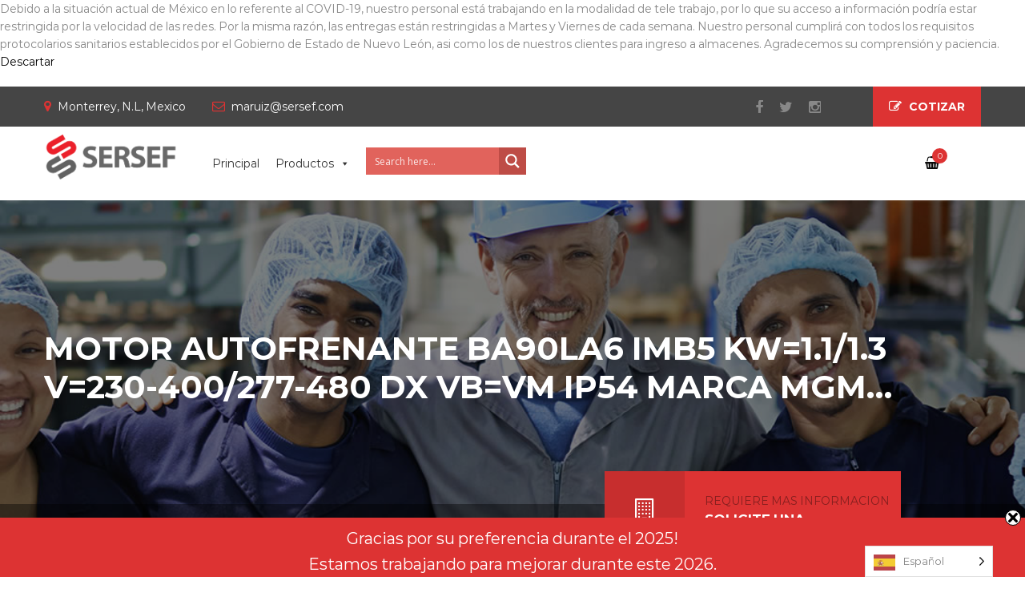

--- FILE ---
content_type: text/html; charset=UTF-8
request_url: https://www.sersef.com/index.php/producto/motor-autofrenante-ba90la6-imb5-kw1-1-1-3-v230-400-277-480-dx-vbvm-ip54-marca-mgm-dxdoble-caja-de-bornes-38nm-ie1/
body_size: 502836
content:
<!DOCTYPE html>
<html lang="es">
<head>

    <meta charset="UTF-8">
    <meta http-equiv="X-UA-Compatible" content="IE=edge">
    <meta name="viewport" content="width=device-width, initial-scale=1">

    <link rel="profile" href="http://gmpg.org/xfn/11" />
    <link rel="pingback" href="https://www.sersef.com/xmlrpc.php" />

    <title>MOTOR AUTOFRENANTE BA90LA6 IMB5 KW=1.1/1.3 V=230-400/277-480 DX  VB=VM IP54 MARCA MGM DX=DOBLE CAJA DE BORNES, FRENO 38NM IE1 &#8211; SERSEF</title>
<meta name='robots' content='max-image-preview:large' />
<link rel='dns-prefetch' href='//widgetlogic.org' />
<link rel='dns-prefetch' href='//www.googletagmanager.com' />
<link rel='dns-prefetch' href='//use.fontawesome.com' />
<link href='https://fonts.gstatic.com' crossorigin rel='preconnect' />
<link rel="alternate" type="application/rss+xml" title="SERSEF &raquo; Feed" href="https://www.sersef.com/index.php/feed/" />
<link rel="alternate" type="application/rss+xml" title="SERSEF &raquo; RSS de los comentarios" href="https://www.sersef.com/index.php/comments/feed/" />
<link rel="alternate" title="oEmbed (JSON)" type="application/json+oembed" href="https://www.sersef.com/index.php/wp-json/oembed/1.0/embed?url=https%3A%2F%2Fwww.sersef.com%2Findex.php%2Fproducto%2Fmotor-autofrenante-ba90la6-imb5-kw1-1-1-3-v230-400-277-480-dx-vbvm-ip54-marca-mgm-dxdoble-caja-de-bornes-38nm-ie1%2F" />
<link rel="alternate" title="oEmbed (XML)" type="text/xml+oembed" href="https://www.sersef.com/index.php/wp-json/oembed/1.0/embed?url=https%3A%2F%2Fwww.sersef.com%2Findex.php%2Fproducto%2Fmotor-autofrenante-ba90la6-imb5-kw1-1-1-3-v230-400-277-480-dx-vbvm-ip54-marca-mgm-dxdoble-caja-de-bornes-38nm-ie1%2F&#038;format=xml" />
<style id='wp-img-auto-sizes-contain-inline-css' type='text/css'>
img:is([sizes=auto i],[sizes^="auto," i]){contain-intrinsic-size:3000px 1500px}
/*# sourceURL=wp-img-auto-sizes-contain-inline-css */
</style>
<style id='wp-emoji-styles-inline-css' type='text/css'>

	img.wp-smiley, img.emoji {
		display: inline !important;
		border: none !important;
		box-shadow: none !important;
		height: 1em !important;
		width: 1em !important;
		margin: 0 0.07em !important;
		vertical-align: -0.1em !important;
		background: none !important;
		padding: 0 !important;
	}
/*# sourceURL=wp-emoji-styles-inline-css */
</style>
<link rel='stylesheet' id='wp-block-library-css' href='https://www.sersef.com/wp-includes/css/dist/block-library/style.min.css?ver=6.9' type='text/css' media='all' />
<link rel='stylesheet' id='bp3d-custom-style-css' href='https://www.sersef.com/wp-content/plugins/3d-viewer/public/css/custom-style.css?ver=1.8.3' type='text/css' media='all' />
<link rel='stylesheet' id='wc-blocks-style-css' href='https://www.sersef.com/wp-content/plugins/woocommerce/assets/client/blocks/wc-blocks.css?ver=wc-10.4.3' type='text/css' media='all' />
<style id='global-styles-inline-css' type='text/css'>
:root{--wp--preset--aspect-ratio--square: 1;--wp--preset--aspect-ratio--4-3: 4/3;--wp--preset--aspect-ratio--3-4: 3/4;--wp--preset--aspect-ratio--3-2: 3/2;--wp--preset--aspect-ratio--2-3: 2/3;--wp--preset--aspect-ratio--16-9: 16/9;--wp--preset--aspect-ratio--9-16: 9/16;--wp--preset--color--black: #000000;--wp--preset--color--cyan-bluish-gray: #abb8c3;--wp--preset--color--white: #ffffff;--wp--preset--color--pale-pink: #f78da7;--wp--preset--color--vivid-red: #cf2e2e;--wp--preset--color--luminous-vivid-orange: #ff6900;--wp--preset--color--luminous-vivid-amber: #fcb900;--wp--preset--color--light-green-cyan: #7bdcb5;--wp--preset--color--vivid-green-cyan: #00d084;--wp--preset--color--pale-cyan-blue: #8ed1fc;--wp--preset--color--vivid-cyan-blue: #0693e3;--wp--preset--color--vivid-purple: #9b51e0;--wp--preset--gradient--vivid-cyan-blue-to-vivid-purple: linear-gradient(135deg,rgb(6,147,227) 0%,rgb(155,81,224) 100%);--wp--preset--gradient--light-green-cyan-to-vivid-green-cyan: linear-gradient(135deg,rgb(122,220,180) 0%,rgb(0,208,130) 100%);--wp--preset--gradient--luminous-vivid-amber-to-luminous-vivid-orange: linear-gradient(135deg,rgb(252,185,0) 0%,rgb(255,105,0) 100%);--wp--preset--gradient--luminous-vivid-orange-to-vivid-red: linear-gradient(135deg,rgb(255,105,0) 0%,rgb(207,46,46) 100%);--wp--preset--gradient--very-light-gray-to-cyan-bluish-gray: linear-gradient(135deg,rgb(238,238,238) 0%,rgb(169,184,195) 100%);--wp--preset--gradient--cool-to-warm-spectrum: linear-gradient(135deg,rgb(74,234,220) 0%,rgb(151,120,209) 20%,rgb(207,42,186) 40%,rgb(238,44,130) 60%,rgb(251,105,98) 80%,rgb(254,248,76) 100%);--wp--preset--gradient--blush-light-purple: linear-gradient(135deg,rgb(255,206,236) 0%,rgb(152,150,240) 100%);--wp--preset--gradient--blush-bordeaux: linear-gradient(135deg,rgb(254,205,165) 0%,rgb(254,45,45) 50%,rgb(107,0,62) 100%);--wp--preset--gradient--luminous-dusk: linear-gradient(135deg,rgb(255,203,112) 0%,rgb(199,81,192) 50%,rgb(65,88,208) 100%);--wp--preset--gradient--pale-ocean: linear-gradient(135deg,rgb(255,245,203) 0%,rgb(182,227,212) 50%,rgb(51,167,181) 100%);--wp--preset--gradient--electric-grass: linear-gradient(135deg,rgb(202,248,128) 0%,rgb(113,206,126) 100%);--wp--preset--gradient--midnight: linear-gradient(135deg,rgb(2,3,129) 0%,rgb(40,116,252) 100%);--wp--preset--font-size--small: 13px;--wp--preset--font-size--medium: 20px;--wp--preset--font-size--large: 36px;--wp--preset--font-size--x-large: 42px;--wp--preset--spacing--20: 0.44rem;--wp--preset--spacing--30: 0.67rem;--wp--preset--spacing--40: 1rem;--wp--preset--spacing--50: 1.5rem;--wp--preset--spacing--60: 2.25rem;--wp--preset--spacing--70: 3.38rem;--wp--preset--spacing--80: 5.06rem;--wp--preset--shadow--natural: 6px 6px 9px rgba(0, 0, 0, 0.2);--wp--preset--shadow--deep: 12px 12px 50px rgba(0, 0, 0, 0.4);--wp--preset--shadow--sharp: 6px 6px 0px rgba(0, 0, 0, 0.2);--wp--preset--shadow--outlined: 6px 6px 0px -3px rgb(255, 255, 255), 6px 6px rgb(0, 0, 0);--wp--preset--shadow--crisp: 6px 6px 0px rgb(0, 0, 0);}:where(.is-layout-flex){gap: 0.5em;}:where(.is-layout-grid){gap: 0.5em;}body .is-layout-flex{display: flex;}.is-layout-flex{flex-wrap: wrap;align-items: center;}.is-layout-flex > :is(*, div){margin: 0;}body .is-layout-grid{display: grid;}.is-layout-grid > :is(*, div){margin: 0;}:where(.wp-block-columns.is-layout-flex){gap: 2em;}:where(.wp-block-columns.is-layout-grid){gap: 2em;}:where(.wp-block-post-template.is-layout-flex){gap: 1.25em;}:where(.wp-block-post-template.is-layout-grid){gap: 1.25em;}.has-black-color{color: var(--wp--preset--color--black) !important;}.has-cyan-bluish-gray-color{color: var(--wp--preset--color--cyan-bluish-gray) !important;}.has-white-color{color: var(--wp--preset--color--white) !important;}.has-pale-pink-color{color: var(--wp--preset--color--pale-pink) !important;}.has-vivid-red-color{color: var(--wp--preset--color--vivid-red) !important;}.has-luminous-vivid-orange-color{color: var(--wp--preset--color--luminous-vivid-orange) !important;}.has-luminous-vivid-amber-color{color: var(--wp--preset--color--luminous-vivid-amber) !important;}.has-light-green-cyan-color{color: var(--wp--preset--color--light-green-cyan) !important;}.has-vivid-green-cyan-color{color: var(--wp--preset--color--vivid-green-cyan) !important;}.has-pale-cyan-blue-color{color: var(--wp--preset--color--pale-cyan-blue) !important;}.has-vivid-cyan-blue-color{color: var(--wp--preset--color--vivid-cyan-blue) !important;}.has-vivid-purple-color{color: var(--wp--preset--color--vivid-purple) !important;}.has-black-background-color{background-color: var(--wp--preset--color--black) !important;}.has-cyan-bluish-gray-background-color{background-color: var(--wp--preset--color--cyan-bluish-gray) !important;}.has-white-background-color{background-color: var(--wp--preset--color--white) !important;}.has-pale-pink-background-color{background-color: var(--wp--preset--color--pale-pink) !important;}.has-vivid-red-background-color{background-color: var(--wp--preset--color--vivid-red) !important;}.has-luminous-vivid-orange-background-color{background-color: var(--wp--preset--color--luminous-vivid-orange) !important;}.has-luminous-vivid-amber-background-color{background-color: var(--wp--preset--color--luminous-vivid-amber) !important;}.has-light-green-cyan-background-color{background-color: var(--wp--preset--color--light-green-cyan) !important;}.has-vivid-green-cyan-background-color{background-color: var(--wp--preset--color--vivid-green-cyan) !important;}.has-pale-cyan-blue-background-color{background-color: var(--wp--preset--color--pale-cyan-blue) !important;}.has-vivid-cyan-blue-background-color{background-color: var(--wp--preset--color--vivid-cyan-blue) !important;}.has-vivid-purple-background-color{background-color: var(--wp--preset--color--vivid-purple) !important;}.has-black-border-color{border-color: var(--wp--preset--color--black) !important;}.has-cyan-bluish-gray-border-color{border-color: var(--wp--preset--color--cyan-bluish-gray) !important;}.has-white-border-color{border-color: var(--wp--preset--color--white) !important;}.has-pale-pink-border-color{border-color: var(--wp--preset--color--pale-pink) !important;}.has-vivid-red-border-color{border-color: var(--wp--preset--color--vivid-red) !important;}.has-luminous-vivid-orange-border-color{border-color: var(--wp--preset--color--luminous-vivid-orange) !important;}.has-luminous-vivid-amber-border-color{border-color: var(--wp--preset--color--luminous-vivid-amber) !important;}.has-light-green-cyan-border-color{border-color: var(--wp--preset--color--light-green-cyan) !important;}.has-vivid-green-cyan-border-color{border-color: var(--wp--preset--color--vivid-green-cyan) !important;}.has-pale-cyan-blue-border-color{border-color: var(--wp--preset--color--pale-cyan-blue) !important;}.has-vivid-cyan-blue-border-color{border-color: var(--wp--preset--color--vivid-cyan-blue) !important;}.has-vivid-purple-border-color{border-color: var(--wp--preset--color--vivid-purple) !important;}.has-vivid-cyan-blue-to-vivid-purple-gradient-background{background: var(--wp--preset--gradient--vivid-cyan-blue-to-vivid-purple) !important;}.has-light-green-cyan-to-vivid-green-cyan-gradient-background{background: var(--wp--preset--gradient--light-green-cyan-to-vivid-green-cyan) !important;}.has-luminous-vivid-amber-to-luminous-vivid-orange-gradient-background{background: var(--wp--preset--gradient--luminous-vivid-amber-to-luminous-vivid-orange) !important;}.has-luminous-vivid-orange-to-vivid-red-gradient-background{background: var(--wp--preset--gradient--luminous-vivid-orange-to-vivid-red) !important;}.has-very-light-gray-to-cyan-bluish-gray-gradient-background{background: var(--wp--preset--gradient--very-light-gray-to-cyan-bluish-gray) !important;}.has-cool-to-warm-spectrum-gradient-background{background: var(--wp--preset--gradient--cool-to-warm-spectrum) !important;}.has-blush-light-purple-gradient-background{background: var(--wp--preset--gradient--blush-light-purple) !important;}.has-blush-bordeaux-gradient-background{background: var(--wp--preset--gradient--blush-bordeaux) !important;}.has-luminous-dusk-gradient-background{background: var(--wp--preset--gradient--luminous-dusk) !important;}.has-pale-ocean-gradient-background{background: var(--wp--preset--gradient--pale-ocean) !important;}.has-electric-grass-gradient-background{background: var(--wp--preset--gradient--electric-grass) !important;}.has-midnight-gradient-background{background: var(--wp--preset--gradient--midnight) !important;}.has-small-font-size{font-size: var(--wp--preset--font-size--small) !important;}.has-medium-font-size{font-size: var(--wp--preset--font-size--medium) !important;}.has-large-font-size{font-size: var(--wp--preset--font-size--large) !important;}.has-x-large-font-size{font-size: var(--wp--preset--font-size--x-large) !important;}
/*# sourceURL=global-styles-inline-css */
</style>

<style id='classic-theme-styles-inline-css' type='text/css'>
/*! This file is auto-generated */
.wp-block-button__link{color:#fff;background-color:#32373c;border-radius:9999px;box-shadow:none;text-decoration:none;padding:calc(.667em + 2px) calc(1.333em + 2px);font-size:1.125em}.wp-block-file__button{background:#32373c;color:#fff;text-decoration:none}
/*# sourceURL=/wp-includes/css/classic-themes.min.css */
</style>
<link rel='stylesheet' id='block-widget-css' href='https://www.sersef.com/wp-content/plugins/widget-logic/block_widget/css/widget.css?ver=1768292677' type='text/css' media='all' />
<link rel='stylesheet' id='allow-webp-image-css' href='https://www.sersef.com/wp-content/plugins/allow-webp-image/public/css/allow-webp-image-public.css?ver=1.0.1' type='text/css' media='all' />
<link rel='stylesheet' id='contact-form-7-css' href='https://www.sersef.com/wp-content/plugins/contact-form-7/includes/css/styles.css?ver=6.1.4' type='text/css' media='all' />
<link rel='stylesheet' id='swnza_css-css' href='https://www.sersef.com/wp-content/plugins/sitewide-notice-wp/css/swnza.css?ver=6.9' type='text/css' media='all' />
<link rel='stylesheet' id='woo-related-products-css' href='https://www.sersef.com/wp-content/plugins/woo-related-products-refresh-on-reload/public/css/woo-related-products-public.css?ver=1.0.0' type='text/css' media='all' />
<link rel='stylesheet' id='style-css' href='https://www.sersef.com/wp-content/plugins/woo-sidebar-category-accordion/css/wcsca.css?ver=6.9' type='text/css' media='all' />
<link rel='stylesheet' id='fontawesome-css' href='https://use.fontawesome.com/releases/v5.6.3/css/all.css?ver=4.6.1' type='text/css' media='all' />
<link rel='stylesheet' id='woocommerce-layout-css' href='https://www.sersef.com/wp-content/plugins/woocommerce/assets/css/woocommerce-layout.css?ver=10.4.3' type='text/css' media='all' />
<link rel='stylesheet' id='woocommerce-smallscreen-css' href='https://www.sersef.com/wp-content/plugins/woocommerce/assets/css/woocommerce-smallscreen.css?ver=10.4.3' type='text/css' media='only screen and (max-width: 768px)' />
<style id='woocommerce-inline-inline-css' type='text/css'>
.woocommerce form .form-row .required { visibility: visible; }
/*# sourceURL=woocommerce-inline-inline-css */
</style>
<link rel='stylesheet' id='wt-woocommerce-related-products-css' href='https://www.sersef.com/wp-content/plugins/wt-woocommerce-related-products/public/css/custom-related-products-public.css?ver=1.7.6' type='text/css' media='all' />
<link rel='stylesheet' id='carousel-css-css' href='https://www.sersef.com/wp-content/plugins/wt-woocommerce-related-products/public/css/owl.carousel.min.css?ver=1.7.6' type='text/css' media='all' />
<link rel='stylesheet' id='carousel-theme-css-css' href='https://www.sersef.com/wp-content/plugins/wt-woocommerce-related-products/public/css/owl.theme.default.min.css?ver=1.7.6' type='text/css' media='all' />
<link rel='stylesheet' id='megamenu-css' href='https://www.sersef.com/wp-content/uploads/maxmegamenu/style.css?ver=a6ce14' type='text/css' media='all' />
<link rel='stylesheet' id='dashicons-css' href='https://www.sersef.com/wp-includes/css/dashicons.min.css?ver=6.9' type='text/css' media='all' />
<style id='dashicons-inline-css' type='text/css'>
[data-font="Dashicons"]:before {font-family: 'Dashicons' !important;content: attr(data-icon) !important;speak: none !important;font-weight: normal !important;font-variant: normal !important;text-transform: none !important;line-height: 1 !important;font-style: normal !important;-webkit-font-smoothing: antialiased !important;-moz-osx-font-smoothing: grayscale !important;}
/*# sourceURL=dashicons-inline-css */
</style>
<link rel='stylesheet' id='fancybox-css' href='https://www.sersef.com/wp-content/plugins/twist/assets/css/jquery.fancybox.min.css?ver=3.5.11' type='text/css' media='all' />
<link rel='stylesheet' id='slick-theme-css' href='https://www.sersef.com/wp-content/plugins/twist/assets/css/slick-theme.css?ver=6.9' type='text/css' media='all' />
<link rel='stylesheet' id='slick-css' href='https://www.sersef.com/wp-content/plugins/twist/assets/css/slick.css?ver=6.9' type='text/css' media='all' />
<link rel='stylesheet' id='wpgs-css' href='https://www.sersef.com/wp-content/plugins/twist/assets/css/wpgs-style.css?ver=3.5.11' type='text/css' media='all' />
<style id='wpgs-inline-css' type='text/css'>
.fancybox-thumbs{
				width:115px;
			}
			.fancybox-thumbs__list a{
				 max-width: calc(100% - 4px);
				 margin:3px;
			} 

			.thumbnail_image{
				border: 1px solid transparent !important;
			}
			.thumbnail_image.slick-current{
				border: 1px solid #000!important;
				box-shadow: 0px 0px 3px 0px #000;
			}

			
			.wpgs-image .slick-prev{
				opacity:1;
				left:0;
			}
			.wpgs-image .slick-next{
				opacity:1;
				right:0;
			}
			
                 .wpgs-wrapper .slick-prev:before, .wpgs-wrapper .slick-next:before,.wpgs-image button:not(.toggle){

				color: #000;
				}
                .wpgs-wrapper .slick-prev,.wpgs-wrapper .slick-next{
				background: #ffffff !important;

				}

				.woocommerce-product-gallery__lightbox {
					 background: #dd3333;
					 color: #fff;
				}

				.fancybox-bg,.fancybox-button{
					background: rgba(10,0,0,0.75);
				}
				.fancybox-caption__body,.fancybox-infobar{
					 color: #fff;
				}

				.thumbnail_image{
					margin: 3px;
				}
				
				.arrow-next:before,
				.slick-next:before{
				content: '\e80a';
				}
				.arrow-prev:before,
				.slick-prev:before{
				content: '\e80b';
				}
				[dir='rtl'] .slick-next:before {
					content: '\e80b';
				}
				[dir='rtl'] .slick-prev:before {
					content: '\e80a';
				}
				
/*# sourceURL=wpgs-inline-css */
</style>
<link rel='stylesheet' id='weglot-css-css' href='https://www.sersef.com/wp-content/plugins/weglot/dist/css/front-css.css?ver=5.2' type='text/css' media='all' />
<link rel='stylesheet' id='new-flag-css-css' href='https://www.sersef.com/wp-content/plugins/weglot/dist/css/new-flags.css?ver=5.2' type='text/css' media='all' />
<link rel='stylesheet' id='woocommerce-product-attachment-css' href='https://www.sersef.com/wp-content/plugins/woo-product-attachment/public/css/woocommerce-product-attachment-public.css?ver=2.1.6' type='text/css' media='all' />
<link rel='stylesheet' id='saturnthemes-style-font-awesome-css' href='https://www.sersef.com/wp-content/themes/saturnthemes-industry/assets/lib/font-awesome/css/font-awesome.min.css?ver=6.9' type='text/css' media='all' />
<link rel='stylesheet' id='saturnthemes-style-slick-css' href='https://www.sersef.com/wp-content/themes/saturnthemes-industry/assets/lib/slick/slick.css?ver=6.9' type='text/css' media='all' />
<link rel='stylesheet' id='saturnthemes-style-slick-theme-css' href='https://www.sersef.com/wp-content/themes/saturnthemes-industry/assets/lib/slick/slick-theme.css?ver=6.9' type='text/css' media='all' />
<link rel='stylesheet' id='saturnthemes-style-magnific-css' href='https://www.sersef.com/wp-content/themes/saturnthemes-industry/assets/lib/magnific-popup/magnific-popup.css?ver=6.9' type='text/css' media='all' />
<link rel='stylesheet' id='saturnthemes-swipebox-css' href='https://www.sersef.com/wp-content/themes/saturnthemes-industry/assets/lib/swipebox/css/swipebox.css' type='text/css' media='all' />
<link rel='stylesheet' id='saturnthemes-style-css' href='https://www.sersef.com/wp-content/themes/saturnthemes-industry/style.css?ver=6.9' type='text/css' media='all' />
<link rel='stylesheet' id='saturnthemes-css' href='https://www.sersef.com/wp-content/themes/saturnthemes-industry/assets/css/style.css?ver=6.9' type='text/css' media='all' />
<link rel='stylesheet' id='wpdreams-ajaxsearchpro-instances-css' href='https://www.sersef.com/wp-content/uploads/asp_upload/style.instances-ho-is-po-no-da-co-au-ga-se-is.css?ver=UTerhW' type='text/css' media='all' />
<link rel='stylesheet' id='yith_ywraq_frontend-css' href='https://www.sersef.com/wp-content/plugins/yith-woocommerce-request-a-quote-premium/assets/css/ywraq-frontend.css?ver=4.39.0' type='text/css' media='all' />
<style id='yith_ywraq_frontend-inline-css' type='text/css'>
:root {
		--ywraq_layout_button_bg_color: rgb(243,32,32);
		--ywraq_layout_button_bg_color_hover: rgb(129,3,3);
		--ywraq_layout_button_border_color: rgb(255,255,255);
		--ywraq_layout_button_border_color_hover: rgb(251,248,248);
		--ywraq_layout_button_color: #ffffff;
		--ywraq_layout_button_color_hover: #ffffff;
		
		--ywraq_checkout_button_bg_color: rgb(243,32,32);
		--ywraq_checkout_button_bg_color_hover: rgb(129,3,3);
		--ywraq_checkout_button_border_color: rgb(255,255,255);
		--ywraq_checkout_button_border_color_hover: rgb(251,248,248);
		--ywraq_checkout_button_color: #ffffff;
		--ywraq_checkout_button_color_hover: #ffffff;
		
		--ywraq_accept_button_bg_color: rgb(243,32,32);
		--ywraq_accept_button_bg_color_hover: rgb(129,3,3);
		--ywraq_accept_button_border_color: rgb(255,255,255);
		--ywraq_accept_button_border_color_hover: rgb(251,248,248);
		--ywraq_accept_button_color: #ffffff;
		--ywraq_accept_button_color_hover: #ffffff;
		
		--ywraq_reject_button_bg_color: transparent;
		--ywraq_reject_button_bg_color_hover: #CC2B2B;
		--ywraq_reject_button_border_color: #CC2B2B;
		--ywraq_reject_button_border_color_hover: #CC2B2B;
		--ywraq_reject_button_color: #CC2B2B;
		--ywraq_reject_button_color_hover: #ffffff;
		}		

.cart button.single_add_to_cart_button, .cart a.single_add_to_cart_button{
	                 display:none!important;
	                }
/*# sourceURL=yith_ywraq_frontend-inline-css */
</style>
<link rel='stylesheet' id='select2-css' href='https://www.sersef.com/wp-content/plugins/woocommerce/assets/css/select2.css?ver=10.4.3' type='text/css' media='all' />
<link rel='stylesheet' id='ywraq-default-form-css' href='https://www.sersef.com/wp-content/plugins/yith-woocommerce-request-a-quote-premium/assets/css/ywraq-default-form.css?ver=4.39.0' type='text/css' media='all' />
<script type="text/javascript" src="https://www.sersef.com/wp-includes/js/jquery/jquery.min.js?ver=3.7.1" id="jquery-core-js"></script>
<script type="text/javascript" src="https://www.sersef.com/wp-includes/js/jquery/jquery-migrate.min.js?ver=3.4.1" id="jquery-migrate-js"></script>
<script type="text/javascript" src="https://www.sersef.com/wp-content/plugins/allow-webp-image/public/js/allow-webp-image-public.js?ver=1.0.1" id="allow-webp-image-js"></script>
<script type="text/javascript" src="https://www.sersef.com/wp-content/plugins/woocommerce/assets/js/jquery-blockui/jquery.blockUI.min.js?ver=2.7.0-wc.10.4.3" id="wc-jquery-blockui-js" data-wp-strategy="defer"></script>
<script type="text/javascript" id="wc-add-to-cart-js-extra">
/* <![CDATA[ */
var wc_add_to_cart_params = {"ajax_url":"/wp-admin/admin-ajax.php","wc_ajax_url":"/?wc-ajax=%%endpoint%%","i18n_view_cart":"Ver carrito","cart_url":"https://www.sersef.com/index.php/request-quote/","is_cart":"","cart_redirect_after_add":"no"};
//# sourceURL=wc-add-to-cart-js-extra
/* ]]> */
</script>
<script type="text/javascript" src="https://www.sersef.com/wp-content/plugins/woocommerce/assets/js/frontend/add-to-cart.min.js?ver=10.4.3" id="wc-add-to-cart-js" data-wp-strategy="defer"></script>
<script type="text/javascript" id="wc-single-product-js-extra">
/* <![CDATA[ */
var wc_single_product_params = {"i18n_required_rating_text":"Por favor elige una puntuaci\u00f3n","i18n_rating_options":["1 of 5 stars","2 of 5 stars","3 of 5 stars","4 of 5 stars","5 of 5 stars"],"i18n_product_gallery_trigger_text":"View full-screen image gallery","review_rating_required":"yes","flexslider":{"rtl":false,"animation":"slide","smoothHeight":true,"directionNav":false,"controlNav":"thumbnails","slideshow":false,"animationSpeed":500,"animationLoop":false,"allowOneSlide":false},"zoom_enabled":"","zoom_options":[],"photoswipe_enabled":"","photoswipe_options":{"shareEl":false,"closeOnScroll":false,"history":false,"hideAnimationDuration":0,"showAnimationDuration":0},"flexslider_enabled":""};
//# sourceURL=wc-single-product-js-extra
/* ]]> */
</script>
<script type="text/javascript" src="https://www.sersef.com/wp-content/plugins/woocommerce/assets/js/frontend/single-product.min.js?ver=10.4.3" id="wc-single-product-js" defer="defer" data-wp-strategy="defer"></script>
<script type="text/javascript" src="https://www.sersef.com/wp-content/plugins/woocommerce/assets/js/js-cookie/js.cookie.min.js?ver=2.1.4-wc.10.4.3" id="wc-js-cookie-js" defer="defer" data-wp-strategy="defer"></script>
<script type="text/javascript" id="woocommerce-js-extra">
/* <![CDATA[ */
var woocommerce_params = {"ajax_url":"/wp-admin/admin-ajax.php","wc_ajax_url":"/?wc-ajax=%%endpoint%%","i18n_password_show":"Show password","i18n_password_hide":"Hide password"};
//# sourceURL=woocommerce-js-extra
/* ]]> */
</script>
<script type="text/javascript" src="https://www.sersef.com/wp-content/plugins/woocommerce/assets/js/frontend/woocommerce.min.js?ver=10.4.3" id="woocommerce-js" defer="defer" data-wp-strategy="defer"></script>
<script type="text/javascript" src="https://www.sersef.com/wp-content/plugins/wt-woocommerce-related-products/public/js/custom-related-products-public.js?ver=1.7.6" id="wt-woocommerce-related-products-js"></script>
<script type="text/javascript" src="https://www.sersef.com/wp-content/plugins/wt-woocommerce-related-products/public/js/wt_owl_carousel.js?ver=1.7.6" id="wt-owl-js-js"></script>
<script type="text/javascript" src="https://www.sersef.com/wp-content/plugins/js_composer/assets/js/vendors/woocommerce-add-to-cart.js?ver=6.5.0" id="vc_woocommerce-add-to-cart-js-js"></script>
<script type="text/javascript" src="https://www.sersef.com/wp-content/plugins/twist/assets/js/slick.min.js?ver=3.5.11" id="slick-js"></script>
<script type="text/javascript" src="https://www.sersef.com/wp-content/plugins/twist/assets/js/jquery.fancybox.min.js?ver=3.5.11" id="fancybox-js"></script>
<script type="text/javascript" src="https://www.sersef.com/wp-content/plugins/twist/assets/js/imageZoom.js?ver=3.5.11" id="twist-imageZoom-js"></script>
<script type="text/javascript" src="https://www.sersef.com/wp-content/plugins/weglot/dist/front-js.js?ver=5.2" id="wp-weglot-js-js"></script>
<script type="text/javascript" src="https://www.sersef.com/wp-content/plugins/woo-product-attachment/public/js/woocommerce-product-attachment-public.js?ver=2.1.6" id="woocommerce-product-attachment-js"></script>
<script type="text/javascript" src="https://www.sersef.com/wp-content/plugins/woocommerce/assets/js/selectWoo/selectWoo.full.min.js?ver=1.0.9-wc.10.4.3" id="selectWoo-js" defer="defer" data-wp-strategy="defer"></script>
<script type="text/javascript" id="wc-country-select-js-extra">
/* <![CDATA[ */
var wc_country_select_params = {"countries":"{\"AF\":[],\"AL\":{\"AL-01\":\"Berat\",\"AL-09\":\"Dib\\u00ebr\",\"AL-02\":\"Durr\\u00ebs\",\"AL-03\":\"Elbasan\",\"AL-04\":\"Fier\",\"AL-05\":\"Gjirokast\\u00ebr\",\"AL-06\":\"Kor\\u00e7\\u00eb\",\"AL-07\":\"Kuk\\u00ebs\",\"AL-08\":\"Lezh\\u00eb\",\"AL-10\":\"Shkod\\u00ebr\",\"AL-11\":\"Tirana\",\"AL-12\":\"Vlor\\u00eb\"},\"AO\":{\"BGO\":\"Bengo\",\"BLU\":\"Benguela\",\"BIE\":\"Bi\\u00e9\",\"CAB\":\"Cabinda\",\"CNN\":\"Cunene\",\"HUA\":\"Huambo\",\"HUI\":\"Hu\\u00edla\",\"CCU\":\"Kuando Kubango\",\"CNO\":\"Kwanza-Norte\",\"CUS\":\"Kwanza-Sul\",\"LUA\":\"Luanda\",\"LNO\":\"Lunda-Norte\",\"LSU\":\"Lunda-Sul\",\"MAL\":\"Malanje\",\"MOX\":\"Moxico\",\"NAM\":\"Namibe\",\"UIG\":\"U\\u00edge\",\"ZAI\":\"Zaire\"},\"AR\":{\"C\":\"Ciudad Aut\\u00f3noma de Buenos Aires\",\"B\":\"Buenos Aires\",\"K\":\"Catamarca\",\"H\":\"Chaco\",\"U\":\"Chubut\",\"X\":\"C\\u00f3rdoba\",\"W\":\"Corrientes\",\"E\":\"Entre R\\u00edos\",\"P\":\"Formosa\",\"Y\":\"Jujuy\",\"L\":\"La Pampa\",\"F\":\"La Rioja\",\"M\":\"Mendoza\",\"N\":\"Misiones\",\"Q\":\"Neuqu\\u00e9n\",\"R\":\"R\\u00edo Negro\",\"A\":\"Salta\",\"J\":\"San Juan\",\"D\":\"San Luis\",\"Z\":\"Santa Cruz\",\"S\":\"Santa Fe\",\"G\":\"Santiago del Estero\",\"V\":\"Tierra del Fuego\",\"T\":\"Tucum\\u00e1n\"},\"AT\":[],\"AU\":{\"ACT\":\"Australia Central\",\"NSW\":\"Nueva Gales del Sur\",\"NT\":\"Northern Territory\",\"QLD\":\"Queensland\",\"SA\":\"South Australia\",\"TAS\":\"Tasmania\",\"VIC\":\"Victoria\",\"WA\":\"Western Australia\"},\"AX\":[],\"BD\":{\"BD-05\":\"Bagerhat\",\"BD-01\":\"Bandarban\",\"BD-02\":\"Barguna\",\"BD-06\":\"Barishal\",\"BD-07\":\"Bhola\",\"BD-03\":\"Bogura\",\"BD-04\":\"Brahmanbaria\",\"BD-09\":\"Chandpur\",\"BD-10\":\"Chattogram\",\"BD-12\":\"Chuadanga\",\"BD-11\":\"Cox's Bazar\",\"BD-08\":\"Cumilla\",\"BD-13\":\"Dhaka\",\"BD-14\":\"Dinajpur\",\"BD-15\":\"Faridpur \",\"BD-16\":\"Feni\",\"BD-19\":\"Gaibandha\",\"BD-18\":\"Gazipur\",\"BD-17\":\"Gopalganj\",\"BD-20\":\"Habiganj\",\"BD-21\":\"Jamalpur\",\"BD-22\":\"Jashore\",\"BD-25\":\"Jhalokati\",\"BD-23\":\"Jhenaidah\",\"BD-24\":\"Joypurhat\",\"BD-29\":\"Khagrachhari\",\"BD-27\":\"Khulna\",\"BD-26\":\"Kishoreganj\",\"BD-28\":\"Kurigram\",\"BD-30\":\"Kushtia\",\"BD-31\":\"Lakshmipur\",\"BD-32\":\"Lalmonirhat\",\"BD-36\":\"Madaripur\",\"BD-37\":\"Magura\",\"BD-33\":\"Manikganj \",\"BD-39\":\"Meherpur\",\"BD-38\":\"Moulvibazar\",\"BD-35\":\"Munshiganj\",\"BD-34\":\"Mymensingh\",\"BD-48\":\"Naogaon\",\"BD-43\":\"Narail\",\"BD-40\":\"Narayanganj\",\"BD-42\":\"Narsingdi\",\"BD-44\":\"Natore\",\"BD-45\":\"Nawabganj\",\"BD-41\":\"Netrakona\",\"BD-46\":\"Nilphamari\",\"BD-47\":\"Noakhali\",\"BD-49\":\"Pabna\",\"BD-52\":\"Panchagarh\",\"BD-51\":\"Patuakhali\",\"BD-50\":\"Pirojpur\",\"BD-53\":\"Rajbari\",\"BD-54\":\"Rajshahi\",\"BD-56\":\"Rangamati\",\"BD-55\":\"Rangpur\",\"BD-58\":\"Satkhira\",\"BD-62\":\"Shariatpur\",\"BD-57\":\"Sherpur\",\"BD-59\":\"Sirajganj\",\"BD-61\":\"Sunamganj\",\"BD-60\":\"Sylhet\",\"BD-63\":\"Tangail\",\"BD-64\":\"Thakurgaon\"},\"BE\":[],\"BG\":{\"BG-01\":\"Blagoevgrad\",\"BG-02\":\"Burgas\",\"BG-08\":\"Dobrich\",\"BG-07\":\"Gabrovo\",\"BG-26\":\"Haskovo\",\"BG-09\":\"Kardzhali\",\"BG-10\":\"Kyustendil\",\"BG-11\":\"Lovech\",\"BG-12\":\"Montana\",\"BG-13\":\"Pazardzhik\",\"BG-14\":\"Pernik\",\"BG-15\":\"Pleven\",\"BG-16\":\"Plovdiv\",\"BG-17\":\"Razgrad\",\"BG-18\":\"Ruse\",\"BG-27\":\"Shumen\",\"BG-19\":\"Silistra\",\"BG-20\":\"Sliven\",\"BG-21\":\"Smolyan\",\"BG-23\":\"Distrito de Sof\\u00eda\",\"BG-22\":\"Sofia\",\"BG-24\":\"Stara Zagora\",\"BG-25\":\"Targovishte\",\"BG-03\":\"Varna\",\"BG-04\":\"Veliko Tarnovo\",\"BG-05\":\"Vidin\",\"BG-06\":\"Vratsa\",\"BG-28\":\"Yambol\"},\"BH\":[],\"BI\":[],\"BJ\":{\"AL\":\"Alibori\",\"AK\":\"Atakora\",\"AQ\":\"Atlantique\",\"BO\":\"Borgou\",\"CO\":\"Collines\",\"KO\":\"Kouffo\",\"DO\":\"Donga\",\"LI\":\"Littoral\",\"MO\":\"Mono\",\"OU\":\"Ou\\u00e9m\\u00e9\",\"PL\":\"Plateau\",\"ZO\":\"Zou\"},\"BO\":{\"BO-B\":\"Beni\",\"BO-H\":\"Chuquisaca\",\"BO-C\":\"Cochabamba\",\"BO-L\":\"La Paz\",\"BO-O\":\"Oruro\",\"BO-N\":\"Pando\",\"BO-P\":\"Potos\\u00ed\",\"BO-S\":\"Santa Cruz\",\"BO-T\":\"Tarija\"},\"BR\":{\"AC\":\"Acre\",\"AL\":\"Alagoas\",\"AP\":\"Amap\\u00e1\",\"AM\":\"Amazonas\",\"BA\":\"Bahia\",\"CE\":\"Cear\\u00e1\",\"DF\":\"Distrito Federal\",\"ES\":\"Esp\\u00edrito Santo\",\"GO\":\"Goi\\u00e1s\",\"MA\":\"Maranh\\u00e3o\",\"MT\":\"Mato Grosso\",\"MS\":\"Mato Grosso del Sur\",\"MG\":\"Minas Gerais\",\"PA\":\"Par\\u00e1\",\"PB\":\"Para\\u00edba\",\"PR\":\"Paran\\u00e1\",\"PE\":\"Pernambuco\",\"PI\":\"Piau\\u00ed\",\"RJ\":\"Rio de Janeiro\",\"RN\":\"R\\u00edo Grande del Norte\",\"RS\":\"R\\u00edo Grande del Sur\",\"RO\":\"Rond\\u00f4nia\",\"RR\":\"Roraima\",\"SC\":\"Santa Catalina\",\"SP\":\"S\\u00e3o Paulo\",\"SE\":\"Sergipe\",\"TO\":\"Tocantins\"},\"CA\":{\"AB\":\"Alberta\",\"BC\":\"Columbia Brit\\u00e1nica\",\"MB\":\"Manitoba\",\"NB\":\"New Brunswick\",\"NL\":\"Newfoundland y Labrador\",\"NT\":\"Northwest Territories\",\"NS\":\"Nova Scotia\",\"NU\":\"Nunavut\",\"ON\":\"Ontario\",\"PE\":\"Isla del Pr\\u00edncipe Eduardo\",\"QC\":\"Quebec\",\"SK\":\"Saskatchewan\",\"YT\":\"Yukon Territory\"},\"CH\":{\"AG\":\"Aargau\",\"AR\":\"Appenzell Ausserrhoden\",\"AI\":\"Appenzell Innerrhoden\",\"BL\":\"Basel-Landschaft\",\"BS\":\"Basel-Stadt\",\"BE\":\"Bern\",\"FR\":\"Fribourg\",\"GE\":\"Geneva\",\"GL\":\"Glarus\",\"GR\":\"Graub\\u00fcnden\",\"JU\":\"Jura\",\"LU\":\"Luzern\",\"NE\":\"Neuch\\u00e2tel\",\"NW\":\"Nidwalden\",\"OW\":\"Obwalden\",\"SH\":\"Schaffhausen\",\"SZ\":\"Schwyz\",\"SO\":\"Solothurn\",\"SG\":\"St. Gallen\",\"TG\":\"Thurgau\",\"TI\":\"Ticino\",\"UR\":\"Uri\",\"VS\":\"Valais\",\"VD\":\"Vaud\",\"ZG\":\"Zug\",\"ZH\":\"Z\\u00fcrich\"},\"CL\":{\"CL-AI\":\"Ais\\u00e9n del General Carlos Iba\\u00f1ez del Campo\",\"CL-AN\":\"Antofagasta\",\"CL-AP\":\"Arica y Parinacota\",\"CL-AR\":\"La Araucan\\u00eda\",\"CL-AT\":\"Atacama\",\"CL-BI\":\"Biob\\u00edo\",\"CL-CO\":\"Coquimbo\",\"CL-LI\":\"Libertador General Bernardo O'Higgins\",\"CL-LL\":\"Los Lagos\",\"CL-LR\":\"Los R\\u00edos\",\"CL-MA\":\"Magallanes\",\"CL-ML\":\"Maule\",\"CL-NB\":\"\\u00d1uble\",\"CL-RM\":\"Regi\\u00f3n Metropolitana de Santiago\",\"CL-TA\":\"Tarapac\\u00e1\",\"CL-VS\":\"Valpara\\u00edso\"},\"CN\":{\"CN1\":\"Yunnan / \\u4e91\\u5357\",\"CN2\":\"Beijing / \\u5317\\u4eac\",\"CN3\":\"Tianjin / \\u5929\\u6d25\",\"CN4\":\"Hebei / \\u6cb3\\u5317\",\"CN5\":\"Shanxi / \\u5c71\\u897f\",\"CN6\":\"Mongolia Interior / \\u5167\\u8499\\u53e4\",\"CN7\":\"Liaoning / \\u8fbd\\u5b81\",\"CN8\":\"Jilin / \\u5409\\u6797\",\"CN9\":\"Heilongjiang / \\u9ed1\\u9f99\\u6c5f\",\"CN10\":\"Shanghai / \\u4e0a\\u6d77\",\"CN11\":\"Jiangsu / \\u6c5f\\u82cf\",\"CN12\":\"Zhejiang / \\u6d59\\u6c5f\",\"CN13\":\"Anhui / \\u5b89\\u5fbd\",\"CN14\":\"Fujian / \\u798f\\u5efa\",\"CN15\":\"Jiangxi / \\u6c5f\\u897f\",\"CN16\":\"Shandong / \\u5c71\\u4e1c\",\"CN17\":\"Henan / \\u6cb3\\u5357\",\"CN18\":\"Hubei / \\u6e56\\u5317\",\"CN19\":\"Hunan / \\u6e56\\u5357\",\"CN20\":\"Guangdong / \\u5e7f\\u4e1c\",\"CN21\":\"Guangxi Zhuang / \\u5e7f\\u897f\\u58ee\\u65cf\",\"CN22\":\"Hainan / \\u6d77\\u5357\",\"CN23\":\"Chongqing / \\u91cd\\u5e86\",\"CN24\":\"Sichuan / \\u56db\\u5ddd\",\"CN25\":\"Guizhou / \\u8d35\\u5dde\",\"CN26\":\"Shaanxi / \\u9655\\u897f\",\"CN27\":\"Gansu / \\u7518\\u8083\",\"CN28\":\"Qinghai / \\u9752\\u6d77\",\"CN29\":\"Ningxia Hui / \\u5b81\\u590f\",\"CN30\":\"Macao / \\u6fb3\\u95e8\",\"CN31\":\"Tibet / \\u897f\\u85cf\",\"CN32\":\"Xinjiang / \\u65b0\\u7586\"},\"CO\":{\"CO-AMA\":\"Amazonas\",\"CO-ANT\":\"Antioquia\",\"CO-ARA\":\"Arauca\",\"CO-ATL\":\"Atl\\u00e1ntico\",\"CO-BOL\":\"Bol\\u00edvar\",\"CO-BOY\":\"Boyac\\u00e1\",\"CO-CAL\":\"Caldas\",\"CO-CAQ\":\"Caquet\\u00e1\",\"CO-CAS\":\"Casanare\",\"CO-CAU\":\"Cauca\",\"CO-CES\":\"Cesar\",\"CO-CHO\":\"Choc\\u00f3\",\"CO-COR\":\"C\\u00f3rdoba\",\"CO-CUN\":\"Cundinamarca\",\"CO-DC\":\"Capital District\",\"CO-GUA\":\"Guain\\u00eda\",\"CO-GUV\":\"Guaviare\",\"CO-HUI\":\"Huila\",\"CO-LAG\":\"La Guajira\",\"CO-MAG\":\"Magdalena\",\"CO-MET\":\"Meta\",\"CO-NAR\":\"Nari\\u00f1o\",\"CO-NSA\":\"Norte de Santander\",\"CO-PUT\":\"Putumayo\",\"CO-QUI\":\"Quind\\u00edo\",\"CO-RIS\":\"Risaralda\",\"CO-SAN\":\"Santander\",\"CO-SAP\":\"San Andr\\u00e9s & Providencia\",\"CO-SUC\":\"Sucre\",\"CO-TOL\":\"Tolima\",\"CO-VAC\":\"Valle del Cauca\",\"CO-VAU\":\"Vaup\\u00e9s\",\"CO-VID\":\"Vichada\"},\"CR\":{\"CR-A\":\"Alajuela\",\"CR-C\":\"Cartago\",\"CR-G\":\"Guanacaste\",\"CR-H\":\"Heredia\",\"CR-L\":\"Lim\\u00f3n\",\"CR-P\":\"Puntarenas\",\"CR-SJ\":\"San Jos\\u00e9\"},\"CZ\":[],\"DE\":{\"DE-BW\":\"Baden-Wuerttemberg\",\"DE-BY\":\"Bavaria\",\"DE-BE\":\"Berl\\u00edn\",\"DE-BB\":\"Brandenburg\",\"DE-HB\":\"Bremen\",\"DE-HH\":\"Hamburg\",\"DE-HE\":\"Hesse\",\"DE-MV\":\"Mecklenburg-Vorpommern\",\"DE-NI\":\"Lower Saxony\",\"DE-NW\":\"North Rhine-Westphalia\",\"DE-RP\":\"Rhineland-Palatinate\",\"DE-SL\":\"Saarland\",\"DE-SN\":\"Saxony\",\"DE-ST\":\"Saxony-Anhalt\",\"DE-SH\":\"Schleswig-Holstein\",\"DE-TH\":\"Thuringia\"},\"DK\":[],\"DO\":{\"DO-01\":\"Distrito Nacional\",\"DO-02\":\"Azua\",\"DO-03\":\"Baoruco\",\"DO-04\":\"Barahona\",\"DO-33\":\"Cibao Nordeste\",\"DO-34\":\"Cibao Noroeste\",\"DO-35\":\"Cibao Norte\",\"DO-36\":\"Cibao Sur\",\"DO-05\":\"Dajab\\u00f3n\",\"DO-06\":\"Duarte\",\"DO-08\":\"El Seibo\",\"DO-37\":\"El Valle\",\"DO-07\":\"El\\u00edas Pi\\u00f1a\",\"DO-38\":\"Enriquillo\",\"DO-09\":\"Espaillat\",\"DO-30\":\"Hato Mayor\",\"DO-19\":\"Hermanas Mirabal\",\"DO-39\":\"Hig\\u00fcamo\",\"DO-10\":\"Independencia\",\"DO-11\":\"La Altagracia\",\"DO-12\":\"La Romana\",\"DO-13\":\"La Vega\",\"DO-14\":\"Mar\\u00eda Trinidad S\\u00e1nchez\",\"DO-28\":\"Monse\\u00f1or Nouel\",\"DO-15\":\"Monte Cristi\",\"DO-29\":\"Monte Plata\",\"DO-40\":\"Ozama\",\"DO-16\":\"Pedernales\",\"DO-17\":\"Peravia\",\"DO-18\":\"Puerto Plata\",\"DO-20\":\"Saman\\u00e1\",\"DO-21\":\"San Crist\\u00f3bal\",\"DO-31\":\"San Jos\\u00e9 de Ocoa\",\"DO-22\":\"San Juan\",\"DO-23\":\"San Pedro de Macor\\u00eds\",\"DO-24\":\"S\\u00e1nchez Ram\\u00edrez\",\"DO-25\":\"Santiago\",\"DO-26\":\"Santiago Rodr\\u00edguez\",\"DO-32\":\"Santo Domingo\",\"DO-41\":\"Valdesia\",\"DO-27\":\"Valverde\",\"DO-42\":\"Yuma\"},\"DZ\":{\"DZ-01\":\"Adrar\",\"DZ-02\":\"Chlef\",\"DZ-03\":\"Laghouat\",\"DZ-04\":\"Oum El Bouaghi\",\"DZ-05\":\"Batna\",\"DZ-06\":\"B\\u00e9ja\\u00efa\",\"DZ-07\":\"Biskra\",\"DZ-08\":\"B\\u00e9char\",\"DZ-09\":\"Blida\",\"DZ-10\":\"Bouira\",\"DZ-11\":\"Tamanghasset\",\"DZ-12\":\"T\\u00e9bessa\",\"DZ-13\":\"Tlemcen\",\"DZ-14\":\"Tiaret\",\"DZ-15\":\"Tizi Ouzou\",\"DZ-16\":\"Argel\",\"DZ-17\":\"Djelfa\",\"DZ-18\":\"Jijel\",\"DZ-19\":\"S\\u00e9tif\",\"DZ-20\":\"Sa\\u00efda\",\"DZ-21\":\"Skikda\",\"DZ-22\":\"Sidi Bel Abb\\u00e8s\",\"DZ-23\":\"Annaba\",\"DZ-24\":\"Guelma\",\"DZ-25\":\"Constantine\",\"DZ-26\":\"M\\u00e9d\\u00e9a\",\"DZ-27\":\"Mostaganem\",\"DZ-28\":\"M\\u2019Sila\",\"DZ-29\":\"Mascara\",\"DZ-30\":\"Ouargla\",\"DZ-31\":\"Oran\",\"DZ-32\":\"El Bayadh\",\"DZ-33\":\"Illizi\",\"DZ-34\":\"Bordj Bou Arr\\u00e9ridj\",\"DZ-35\":\"Boumerd\\u00e8s\",\"DZ-36\":\"El Tarf\",\"DZ-37\":\"Tindouf\",\"DZ-38\":\"Tissemsilt\",\"DZ-39\":\"El Oued\",\"DZ-40\":\"Khenchela\",\"DZ-41\":\"Souk Ahras\",\"DZ-42\":\"Tipasa\",\"DZ-43\":\"Mila\",\"DZ-44\":\"A\\u00efn Defla\",\"DZ-45\":\"Naama\",\"DZ-46\":\"A\\u00efn T\\u00e9mouchent\",\"DZ-47\":\"Gharda\\u00efa\",\"DZ-48\":\"Relizane\"},\"EE\":[],\"EC\":{\"EC-A\":\"Azuay\",\"EC-B\":\"Bol\\u00edvar\",\"EC-F\":\"Ca\\u00f1ar\",\"EC-C\":\"Carchi\",\"EC-H\":\"Chimborazo\",\"EC-X\":\"Cotopaxi\",\"EC-O\":\"El Oro\",\"EC-E\":\"Esmeraldas\",\"EC-W\":\"Gal\\u00e1pagos\",\"EC-G\":\"Guayas\",\"EC-I\":\"Imbabura\",\"EC-L\":\"Loja\",\"EC-R\":\"Los R\\u00edos\",\"EC-M\":\"Manab\\u00ed\",\"EC-S\":\"Morona-Santiago\",\"EC-N\":\"Napo\",\"EC-D\":\"Orellana\",\"EC-Y\":\"Pastaza\",\"EC-P\":\"Pichincha\",\"EC-SE\":\"Santa Elena\",\"EC-SD\":\"Santo Domingo de los Ts\\u00e1chilas\",\"EC-U\":\"Sucumb\\u00edos\",\"EC-T\":\"Tungurahua\",\"EC-Z\":\"Zamora-Chinchipe\"},\"EG\":{\"EGALX\":\"Alexandria\",\"EGASN\":\"Aswan\",\"EGAST\":\"Asyut\",\"EGBA\":\"Red Sea\",\"EGBH\":\"Beheira\",\"EGBNS\":\"Beni Suef\",\"EGC\":\"El Cairo\",\"EGDK\":\"Dakahlia\",\"EGDT\":\"Damietta\",\"EGFYM\":\"Faiyum\",\"EGGH\":\"Gharbia\",\"EGGZ\":\"Giza\",\"EGIS\":\"Ismailia\",\"EGJS\":\"South Sinai\",\"EGKB\":\"Qalyubia\",\"EGKFS\":\"Kafr el-Sheikh\",\"EGKN\":\"Qena\",\"EGLX\":\"Luxor\",\"EGMN\":\"Minya\",\"EGMNF\":\"Monufia\",\"EGMT\":\"Matrouh\",\"EGPTS\":\"Port Said\",\"EGSHG\":\"Sohag\",\"EGSHR\":\"Al Sharqia\",\"EGSIN\":\"North Sinai\",\"EGSUZ\":\"Suez\",\"EGWAD\":\"New Valley\"},\"ES\":{\"C\":\"La Coru\\u00f1a\",\"VI\":\"\\u00c1lava\",\"AB\":\"Albacete\",\"A\":\"Alicante\",\"AL\":\"Almer\\u00eda\",\"O\":\"Asturias\",\"AV\":\"\\u00c1vila\",\"BA\":\"Badajoz\",\"PM\":\"Baleares\",\"B\":\"Barcelona\",\"BU\":\"Burgos\",\"CC\":\"C\\u00e1ceres\",\"CA\":\"C\\u00e1diz\",\"S\":\"Cantabria\",\"CS\":\"Castell\\u00f3n\",\"CE\":\"Ceuta\",\"CR\":\"Ciudad Real\",\"CO\":\"C\\u00f3rdoba\",\"CU\":\"Cuenca\",\"GI\":\"Girona\",\"GR\":\"Granada\",\"GU\":\"Guadalajara\",\"SS\":\"Gipuzkoa\",\"H\":\"Huelva\",\"HU\":\"Huesca\",\"J\":\"Ja\\u00e9n\",\"LO\":\"La Rioja\",\"GC\":\"Las Palmas\",\"LE\":\"Le\\u00f3n\",\"L\":\"Lleida\",\"LU\":\"Lugo\",\"M\":\"Madrid\",\"MA\":\"M\\u00e1laga\",\"ML\":\"Melilla\",\"MU\":\"Murcia\",\"NA\":\"Navarra\",\"OR\":\"Ourense\",\"P\":\"Palencia\",\"PO\":\"Pontevedra\",\"SA\":\"Salamanca\",\"TF\":\"Santa Cruz de Tenerife\",\"SG\":\"Segovia\",\"SE\":\"Sevilla\",\"SO\":\"Soria\",\"T\":\"Tarragona\",\"TE\":\"Teruel\",\"TO\":\"Toledo\",\"V\":\"Valencia\",\"VA\":\"Valladolid\",\"BI\":\"Biscay\",\"ZA\":\"Zamora\",\"Z\":\"Zaragoza\"},\"ET\":[],\"FI\":[],\"FR\":[],\"GF\":[],\"GH\":{\"AF\":\"Ahafo\",\"AH\":\"Ashanti\",\"BA\":\"Brong-Ahafo\",\"BO\":\"Bono\",\"BE\":\"Bono este\",\"CP\":\"Central\",\"EP\":\"Oriental\",\"AA\":\"Gran Acra\",\"NE\":\"Noreste\",\"NP\":\"Septentrional\",\"OT\":\"Oti\",\"SV\":\"Savannah\",\"UE\":\"Alto este\",\"UW\":\"Alto oriente\",\"TV\":\"Volta\",\"WP\":\"Occidental\",\"WN\":\"Noroeste\"},\"GP\":[],\"GR\":{\"I\":\"\\u00c1tica\",\"A\":\"Macedonia oriental y Tracia\",\"B\":\"Macedonia central\",\"C\":\"Macedonia occidental\",\"D\":\"\\u00c9piro\",\"E\":\"Tesalia\",\"F\":\"Islas j\\u00f3nicas\",\"G\":\"Grecia occidental\",\"H\":\"Grecia central\",\"J\":\"Peloponeso\",\"K\":\"Egeo norte\",\"L\":\"Egeo sur\",\"M\":\"Creta\"},\"GT\":{\"GT-AV\":\"Alta Verapaz\",\"GT-BV\":\"Baja Verapaz\",\"GT-CM\":\"Chimaltenango\",\"GT-CQ\":\"Chiquimula\",\"GT-PR\":\"El Progreso\",\"GT-ES\":\"Escuintla\",\"GT-GU\":\"Guatemala\",\"GT-HU\":\"Huehuetenango\",\"GT-IZ\":\"Izabal\",\"GT-JA\":\"Jalapa\",\"GT-JU\":\"Jutiapa\",\"GT-PE\":\"Pet\\u00e9n\",\"GT-QZ\":\"Quetzaltenango\",\"GT-QC\":\"Quich\\u00e9\",\"GT-RE\":\"Retalhuleu\",\"GT-SA\":\"Sacatep\\u00e9quez\",\"GT-SM\":\"San Marcos\",\"GT-SR\":\"Santa Rosa\",\"GT-SO\":\"Solol\\u00e1\",\"GT-SU\":\"Suchitep\\u00e9quez\",\"GT-TO\":\"Totonicap\\u00e1n\",\"GT-ZA\":\"Zacapa\"},\"HK\":{\"HONG KONG\":\"Isla de Hong Kong\",\"KOWLOON\":\"Kowloon\",\"NEW TERRITORIES\":\"Nuevos territorios\"},\"HN\":{\"HN-AT\":\"Atl\\u00e1ntida\",\"HN-IB\":\"Bay Islands\",\"HN-CH\":\"Choluteca\",\"HN-CL\":\"Col\\u00f3n\",\"HN-CM\":\"Comayagua\",\"HN-CP\":\"Cop\\u00e1n\",\"HN-CR\":\"Cort\\u00e9s\",\"HN-EP\":\"El Para\\u00edso\",\"HN-FM\":\"Francisco Moraz\\u00e1n\",\"HN-GD\":\"Gracias a Dios\",\"HN-IN\":\"Intibuc\\u00e1\",\"HN-LE\":\"Lempira\",\"HN-LP\":\"La Paz\",\"HN-OC\":\"Ocotepeque\",\"HN-OL\":\"Olancho\",\"HN-SB\":\"Santa B\\u00e1rbara\",\"HN-VA\":\"Valle\",\"HN-YO\":\"Yoro\"},\"HR\":{\"HR-01\":\"Zagreb County\",\"HR-02\":\"Krapina-Zagorje County\",\"HR-03\":\"Sisak-Moslavina County\",\"HR-04\":\"Karlovac County\",\"HR-05\":\"Vara\\u017edin County\",\"HR-06\":\"Koprivnica-Kri\\u017eevci County\",\"HR-07\":\"Bjelovar-Bilogora County\",\"HR-08\":\"Primorje-Gorski Kotar County\",\"HR-09\":\"Lika-Senj County\",\"HR-10\":\"Virovitica-Podravina County\",\"HR-11\":\"Po\\u017eega-Slavonia County\",\"HR-12\":\"Brod-Posavina County\",\"HR-13\":\"Zadar County\",\"HR-14\":\"Osijek-Baranja County\",\"HR-15\":\"\\u0160ibenik-Knin County\",\"HR-16\":\"Vukovar-Srijem County\",\"HR-17\":\"Split-Dalmatia County\",\"HR-18\":\"Istria County\",\"HR-19\":\"Dubrovnik-Neretva County\",\"HR-20\":\"Me\\u0111imurje County\",\"HR-21\":\"Zagreb City\"},\"HU\":{\"BK\":\"B\\u00e1cs-Kiskun\",\"BE\":\"B\\u00e9k\\u00e9s\",\"BA\":\"Baranya\",\"BZ\":\"Borsod-Aba\\u00faj-Zempl\\u00e9n\",\"BU\":\"Budapest\",\"CS\":\"Csongr\\u00e1d-Csan\\u00e1d\",\"FE\":\"Fej\\u00e9r\",\"GS\":\"Gy\\u0151r-Moson-Sopron\",\"HB\":\"Hajd\\u00fa-Bihar\",\"HE\":\"Heves\",\"JN\":\"J\\u00e1sz-Nagykun-Szolnok\",\"KE\":\"Kom\\u00e1rom-Esztergom\",\"NO\":\"N\\u00f3gr\\u00e1d\",\"PE\":\"Pest\",\"SO\":\"Somogy\",\"SZ\":\"Szabolcs-Szatm\\u00e1r-Bereg\",\"TO\":\"Tolna\",\"VA\":\"Vas\",\"VE\":\"Veszpr\\u00e9m\",\"ZA\":\"Zala\"},\"ID\":{\"AC\":\"Daerah Istimewa Aceh\",\"SU\":\"Sumatra Septentrional\",\"SB\":\"Sumatra Occidental\",\"RI\":\"Riau\",\"KR\":\"Kepulauan Riau\",\"JA\":\"Jambi\",\"SS\":\"Sumatra Meridional\",\"BB\":\"Bangka Belitung\",\"BE\":\"Bengkulu\",\"LA\":\"Lampung\",\"JK\":\"DKI Jakarta\",\"JB\":\"Jawa Barat\",\"BT\":\"Banten\",\"JT\":\"Jawa Tengah\",\"JI\":\"Jawa Timur\",\"YO\":\"Yogyakarta\",\"BA\":\"Bali\",\"NB\":\"Nusatenggara Occidental\",\"NT\":\"Nusatenggara Oriental\",\"KB\":\"Borneo Occidental\",\"KT\":\"Borneo Central\",\"KI\":\"Kalimantan Oriental\",\"KS\":\"Borneo Meridional\",\"KU\":\"Borneo del Norte\",\"SA\":\"C\\u00e9lebes Septentrional\",\"ST\":\"C\\u00e9lebes Central\",\"SG\":\"C\\u00e9lebes Suroriental\",\"SR\":\"C\\u00e9lebes Occidental\",\"SN\":\"C\\u00e9lebes Meridional\",\"GO\":\"Gorontalo\",\"MA\":\"Las islas Molucas \",\"MU\":\"Molucas septentrionales\",\"PA\":\"Pap\\u00faa\",\"PB\":\"Provincia de Pap\\u00faa Occidental\"},\"IE\":{\"CW\":\"Carlow\",\"CN\":\"Cavan\",\"CE\":\"Clare\",\"CO\":\"Cork\",\"DL\":\"Donegal\",\"D\":\"Dubl\\u00edn\",\"G\":\"Galway\",\"KY\":\"Kerry\",\"KE\":\"Kildare\",\"KK\":\"Kilkenny\",\"LS\":\"Laois\",\"LM\":\"Leitrim\",\"LK\":\"Limerick\",\"LD\":\"Longford\",\"LH\":\"Louth\",\"MO\":\"Mayo\",\"MH\":\"Meath\",\"MN\":\"Monaghan\",\"OY\":\"Offaly\",\"RN\":\"Roscommon\",\"SO\":\"Sligo\",\"TA\":\"Tipperary\",\"WD\":\"Waterford\",\"WH\":\"Westmeath\",\"WX\":\"Wexford\",\"WW\":\"Wicklow\"},\"IN\":{\"AN\":\"Islas Andaman y Nicobar\",\"AP\":\"Andra Pradesh\",\"AR\":\"Arunachal Pradesh\",\"AS\":\"Assam\",\"BR\":\"Bihar\",\"CH\":\"Chandigarh\",\"CT\":\"Chhattisgarh\",\"DD\":\"Daman and Diu\",\"DH\":\"D\\u0101dra and Nagar Haveli and Dam\\u0101n and Diu\",\"DL\":\"Delhi\",\"DN\":\"Dadra y Nagar Haveli\",\"GA\":\"Goa\",\"GJ\":\"Gujarat\",\"HP\":\"Himachal Pradesh\",\"HR\":\"Haryana\",\"JH\":\"Jharkhand\",\"JK\":\"Jammu and Kashmir\",\"KA\":\"Karnataka\",\"KL\":\"Kerala\",\"LA\":\"Ladakh\",\"LD\":\"Lakshadweep\",\"MH\":\"Maharashtra\",\"ML\":\"Meghalaya\",\"MN\":\"Manipur\",\"MP\":\"Madhya Pradesh\",\"MZ\":\"Mizoram\",\"NL\":\"Nagaland\",\"OD\":\"Odisha\",\"PB\":\"Punjab\",\"PY\":\"Pondicherry (Puducherry)\",\"RJ\":\"Rajasthan\",\"SK\":\"Sikkim\",\"TS\":\"Telangana\",\"TN\":\"Tamil Nadu\",\"TR\":\"Tripura\",\"UP\":\"Uttar Pradesh\",\"UK\":\"Uttarakhand\",\"WB\":\"West Bengal\"},\"IR\":{\"KHZ\":\"Juzest\\u00e1n (\\u062e\\u0648\\u0632\\u0633\\u062a\\u0627\\u0646)\",\"THR\":\"Teher\\u00e1n  (\\u062a\\u0647\\u0631\\u0627\\u0646)\",\"ILM\":\"Ilaam (\\u0627\\u06cc\\u0644\\u0627\\u0645)\",\"BHR\":\"Bujara (\\u0628\\u0648\\u0634\\u0647\\u0631)\",\"ADL\":\"Ardebil (\\u0627\\u0631\\u062f\\u0628\\u06cc\\u0644)\",\"ESF\":\"Isfah\\u00e1n (\\u0627\\u0635\\u0641\\u0647\\u0627\\u0646)\",\"YZD\":\"Yazd (\\u06cc\\u0632\\u062f)\",\"KRH\":\"Kermanshah (\\u06a9\\u0631\\u0645\\u0627\\u0646\\u0634\\u0627\\u0647)\",\"KRN\":\"Kerm\\u00e1n (\\u06a9\\u0631\\u0645\\u0627\\u0646)\",\"HDN\":\"Hamad\\u00e1n (\\u0647\\u0645\\u062f\\u0627\\u0646)\",\"GZN\":\"Qazv\\u00edn (\\u0642\\u0632\\u0648\\u06cc\\u0646)\",\"ZJN\":\"Zany\\u00e1n (\\u0632\\u0646\\u062c\\u0627\\u0646)\",\"LRS\":\"Lorist\\u00e1n (\\u0644\\u0631\\u0633\\u062a\\u0627\\u0646)\",\"ABZ\":\"Elburz (\\u0627\\u0644\\u0628\\u0631\\u0632)\",\"EAZ\":\"Azerbaiy\\u00e1n Oriental (\\u0622\\u0630\\u0631\\u0628\\u0627\\u06cc\\u062c\\u0627\\u0646 \\u0634\\u0631\\u0642\\u06cc)\",\"WAZ\":\"Azerbaiy\\u00e1n Occidental (\\u0622\\u0630\\u0631\\u0628\\u0627\\u06cc\\u062c\\u0627\\u0646 \\u063a\\u0631\\u0628\\u06cc)\",\"CHB\":\"Chahar y Bajtiari (\\u0686\\u0647\\u0627\\u0631\\u0645\\u062d\\u0627\\u0644 \\u0648 \\u0628\\u062e\\u062a\\u06cc\\u0627\\u0631\\u06cc)\",\"SKH\":\"Joras\\u00e1n del Sur (\\u062e\\u0631\\u0627\\u0633\\u0627\\u0646 \\u062c\\u0646\\u0648\\u0628\\u06cc)\",\"RKH\":\"Joras\\u00e1n Razav\\u00ed (\\u062e\\u0631\\u0627\\u0633\\u0627\\u0646 \\u0631\\u0636\\u0648\\u06cc)\",\"NKH\":\"Joras\\u00e1n del Norte (\\u062e\\u0631\\u0627\\u0633\\u0627\\u0646 \\u062c\\u0646\\u0648\\u0628\\u06cc)\",\"SMN\":\"Semn\\u00e1n (\\u0633\\u0645\\u0646\\u0627\\u0646)\",\"FRS\":\"Fars (\\u0641\\u0627\\u0631\\u0633)\",\"QHM\":\"Qom (\\u0642\\u0645)\",\"KRD\":\"Kurdist\\u00e1n / \\u06a9\\u0631\\u062f\\u0633\\u062a\\u0627\\u0646)\",\"KBD\":\"Kohkiluyeh y Buyer Ahmad (\\u06a9\\u0647\\u06af\\u06cc\\u0644\\u0648\\u06cc\\u06cc\\u0647 \\u0648 \\u0628\\u0648\\u06cc\\u0631\\u0627\\u062d\\u0645\\u062f)\",\"GLS\":\"Golest\\u00e1n (\\u06af\\u0644\\u0633\\u062a\\u0627\\u0646)\",\"GIL\":\"Guil\\u00e1n (\\u06af\\u06cc\\u0644\\u0627\\u0646)\",\"MZN\":\"Mazandar\\u00e1n (\\u0645\\u0627\\u0632\\u0646\\u062f\\u0631\\u0627\\u0646)\",\"MKZ\":\"Markaz\\u00ed (\\u0645\\u0631\\u06a9\\u0632\\u06cc)\",\"HRZ\":\"Hormozg\\u00e1n (\\u0647\\u0631\\u0645\\u0632\\u06af\\u0627\\u0646)\",\"SBN\":\"Sist\\u00e1n and Baluchist\\u00e1n (\\u0633\\u06cc\\u0633\\u062a\\u0627\\u0646 \\u0648 \\u0628\\u0644\\u0648\\u0686\\u0633\\u062a\\u0627\\u0646)\"},\"IS\":[],\"IT\":{\"AG\":\"Agrigento\",\"AL\":\"Alessandria\",\"AN\":\"Ancona\",\"AO\":\"Aosta\",\"AR\":\"Arezzo\",\"AP\":\"Ascoli Piceno\",\"AT\":\"Asti\",\"AV\":\"Avellino\",\"BA\":\"Bari\",\"BT\":\"Barletta-Andria-Trani\",\"BL\":\"Belluno\",\"BN\":\"Benevento\",\"BG\":\"Bergamo\",\"BI\":\"Biella\",\"BO\":\"Bologna\",\"BZ\":\"Bolzano\",\"BS\":\"Brescia\",\"BR\":\"Brindisi\",\"CA\":\"Cagliari\",\"CL\":\"Caltanissetta\",\"CB\":\"Campobasso\",\"CE\":\"Caserta\",\"CT\":\"Catania\",\"CZ\":\"Catanzaro\",\"CH\":\"Chieti\",\"CO\":\"Como\",\"CS\":\"Cosenza\",\"CR\":\"Cremona\",\"KR\":\"Crotone\",\"CN\":\"Cuneo\",\"EN\":\"Enna\",\"FM\":\"Fermo\",\"FE\":\"Ferrara\",\"FI\":\"Firenze\",\"FG\":\"Foggia\",\"FC\":\"Forl\\u00ec-Cesena\",\"FR\":\"Frosinone\",\"GE\":\"Genova\",\"GO\":\"Gorizia\",\"GR\":\"Grosseto\",\"IM\":\"Imperia\",\"IS\":\"Isernia\",\"SP\":\"La Spezia\",\"AQ\":\"L'Aquila\",\"LT\":\"Latina\",\"LE\":\"Lecce\",\"LC\":\"Lecco\",\"LI\":\"Livorno\",\"LO\":\"Lodi\",\"LU\":\"Lucca\",\"MC\":\"Macerata\",\"MN\":\"Mantova\",\"MS\":\"Massa-Carrara\",\"MT\":\"Matera\",\"ME\":\"Messina\",\"MI\":\"Milano\",\"MO\":\"Modena\",\"MB\":\"Monza e della Brianza\",\"NA\":\"Napoli\",\"NO\":\"Novara\",\"NU\":\"Nuoro\",\"OR\":\"Oristano\",\"PD\":\"Padova\",\"PA\":\"Palermo\",\"PR\":\"Parma\",\"PV\":\"Pavia\",\"PG\":\"Perugia\",\"PU\":\"Pesaro e Urbino\",\"PE\":\"Pescara\",\"PC\":\"Piacenza\",\"PI\":\"Pisa\",\"PT\":\"Pistoia\",\"PN\":\"Pordenone\",\"PZ\":\"Potenza\",\"PO\":\"Prato\",\"RG\":\"Ragusa\",\"RA\":\"Ravenna\",\"RC\":\"Reggio Calabria\",\"RE\":\"Reggio Emilia\",\"RI\":\"Rieti\",\"RN\":\"Rimini\",\"RM\":\"Roma\",\"RO\":\"Rovigo\",\"SA\":\"Salerno\",\"SS\":\"Sassari\",\"SV\":\"Savona\",\"SI\":\"Siena\",\"SR\":\"Siracusa\",\"SO\":\"Sondrio\",\"SU\":\"Sur de Cerde\\u00f1a\",\"TA\":\"Taranto\",\"TE\":\"Teramo\",\"TR\":\"Terni\",\"TO\":\"Torino\",\"TP\":\"Trapani\",\"TN\":\"Trento\",\"TV\":\"Treviso\",\"TS\":\"Trieste\",\"UD\":\"Udine\",\"VA\":\"Varese\",\"VE\":\"Venezia\",\"VB\":\"Verbano-Cusio-Ossola\",\"VC\":\"Vercelli\",\"VR\":\"Verona\",\"VV\":\"Vibo Valentia\",\"VI\":\"Vicenza\",\"VT\":\"Viterbo\"},\"IL\":[],\"IM\":[],\"JM\":{\"JM-01\":\"Kingston\",\"JM-02\":\"San Andr\\u00e9s\",\"JM-03\":\"Santo Tom\\u00e1s\",\"JM-04\":\"Portland\",\"JM-05\":\"Santa Mar\\u00eda\",\"JM-06\":\"Santa Ana\",\"JM-07\":\"Trelawny\",\"JM-08\":\"San Jaime\",\"JM-09\":\"Hanover\",\"JM-10\":\"Westmoreland\",\"JM-11\":\"Santa Isabel\",\"JM-12\":\"Manchester\",\"JM-13\":\"Clarendon\",\"JM-14\":\"Santa Catalina\"},\"JP\":{\"JP01\":\"Hokkaid\\u014d\",\"JP02\":\"Aomori\",\"JP03\":\"Iwate\",\"JP04\":\"Miyagi\",\"JP05\":\"Akita\",\"JP06\":\"Yamagata\",\"JP07\":\"Fukushima\",\"JP08\":\"Ibaraki\",\"JP09\":\"Tochigi\",\"JP10\":\"Gunma\",\"JP11\":\"Saitama\",\"JP12\":\"Chiba\",\"JP13\":\"Tokyo\",\"JP14\":\"Kanagawa\",\"JP15\":\"Niigata\",\"JP16\":\"Toyama\",\"JP17\":\"Ishikawa\",\"JP18\":\"Fukui\",\"JP19\":\"Yamanashi\",\"JP20\":\"Nagano\",\"JP21\":\"Gifu\",\"JP22\":\"Shizuoka\",\"JP23\":\"Aichi\",\"JP24\":\"Mie\",\"JP25\":\"Shiga\",\"JP26\":\"Kyoto\",\"JP27\":\"Osaka\",\"JP28\":\"Hyogo\",\"JP29\":\"Nara\",\"JP30\":\"Wakayama\",\"JP31\":\"Tottori\",\"JP32\":\"Shimane\",\"JP33\":\"Okayama\",\"JP34\":\"Hiroshima\",\"JP35\":\"Yamaguchi\",\"JP36\":\"Tokushima\",\"JP37\":\"Kagawa\",\"JP38\":\"Ehime\",\"JP39\":\"Coch\\u00edn\",\"JP40\":\"Fukuoka\",\"JP41\":\"Saga\",\"JP42\":\"Nagasaki\",\"JP43\":\"Kumamoto\",\"JP44\":\"\\u014cita\",\"JP45\":\"Miyazaki\",\"JP46\":\"Kagoshima\",\"JP47\":\"Okinawa\"},\"KE\":{\"KE01\":\"Baringo\",\"KE02\":\"Bomet\",\"KE03\":\"Bungoma\",\"KE04\":\"Busia\",\"KE05\":\"Elgeyo-Marakwet\",\"KE06\":\"Embu\",\"KE07\":\"Garissa\",\"KE08\":\"Homa Bay\",\"KE09\":\"Isiolo\",\"KE10\":\"Kajiado\",\"KE11\":\"Kakamega\",\"KE12\":\"Kericho\",\"KE13\":\"Kiambu\",\"KE14\":\"Kilifi\",\"KE15\":\"Kirinyaga\",\"KE16\":\"Kisii\",\"KE17\":\"Kisumu\",\"KE18\":\"Kitui\",\"KE19\":\"Kwale\",\"KE20\":\"Laikipia\",\"KE21\":\"Lamu\",\"KE22\":\"Machakos\",\"KE23\":\"Makueni\",\"KE24\":\"Mandera\",\"KE25\":\"Marsabit\",\"KE26\":\"Meru\",\"KE27\":\"Migori\",\"KE28\":\"Mombasa\",\"KE29\":\"Murang\\u2019a\",\"KE30\":\"Condado de Nairobi \",\"KE31\":\"Nakuru\",\"KE32\":\"Nandi\",\"KE33\":\"Narok\",\"KE34\":\"Nyamira\",\"KE35\":\"Nyandarua\",\"KE36\":\"Nyeri\",\"KE37\":\"Samburu\",\"KE38\":\"Siaya\",\"KE39\":\"Taita-Taveta\",\"KE40\":\"Tana River\",\"KE41\":\"Tharaka-Nithi\",\"KE42\":\"Trans Nzoia\",\"KE43\":\"Turkana\",\"KE44\":\"Uasin Gishu\",\"KE45\":\"Vihiga\",\"KE46\":\"Wajir\",\"KE47\":\"West Pokot\"},\"KN\":{\"KNK\":\"Saint Kitts\",\"KNN\":\"Nevis\",\"KN01\":\"Christ Church Nichola Town\",\"KN02\":\"Saint Anne Sandy Point\",\"KN03\":\"Saint George Basseterre\",\"KN04\":\"Saint George Gingerland\",\"KN05\":\"Saint James Windward\",\"KN06\":\"Saint John Capisterre\",\"KN07\":\"Saint John Figtree\",\"KN08\":\"Saint Mary Cayon\",\"KN09\":\"Saint Paul Capisterre\",\"KN10\":\"Saint Paul Charlestown\",\"KN11\":\"Saint Peter Basseterre\",\"KN12\":\"Saint Thomas Lowland\",\"KN13\":\"Saint Thomas Middle Island\",\"KN15\":\"Trinity Palmetto Point\"},\"KR\":[],\"KW\":[],\"LA\":{\"AT\":\"Attapeu\",\"BK\":\"Bokeo\",\"BL\":\"Bolikhamsai\",\"CH\":\"Champasak\",\"HO\":\"Houaphanh\",\"KH\":\"Khammouane\",\"LM\":\"Luang Namtha\",\"LP\":\"Luang Prabang\",\"OU\":\"Oudomxay\",\"PH\":\"Phongsaly\",\"SL\":\"Salavan\",\"SV\":\"Savannakhet\",\"VI\":\"Provincia de Vientiane\",\"VT\":\"Vientiane\",\"XA\":\"Sainyabuli\",\"XE\":\"Sekong\",\"XI\":\"Xiangkhouang\",\"XS\":\"Xaisomboun\"},\"LB\":[],\"LI\":[],\"LR\":{\"BM\":\"Bomi\",\"BN\":\"Bong\",\"GA\":\"Gbarpolu\",\"GB\":\"Grand Bassa\",\"GC\":\"Grand Cape Mount\",\"GG\":\"Grand Gedeh\",\"GK\":\"Grand Kru\",\"LO\":\"Lofa\",\"MA\":\"Margibi\",\"MY\":\"Maryland\",\"MO\":\"Montserrado\",\"NM\":\"Nimba\",\"RV\":\"Rivercess\",\"RG\":\"River Gee\",\"SN\":\"Sinoe\"},\"LU\":[],\"MA\":{\"maagd\":\"Agadir-Ida Ou Tanane\",\"maazi\":\"Azilal\",\"mabem\":\"B\\u00e9ni-Mellal\",\"maber\":\"Berkane\",\"mabes\":\"Ben Slimane\",\"mabod\":\"Boujdour\",\"mabom\":\"Boulemane\",\"mabrr\":\"Berrechid\",\"macas\":\"Casablanca\",\"mache\":\"Chefchaouen\",\"machi\":\"Chichaoua\",\"macht\":\"Chtouka A\\u00eft Baha\",\"madri\":\"Driouch\",\"maedi\":\"Essaouira\",\"maerr\":\"Errachidia\",\"mafah\":\"Fahs-Beni Makada\",\"mafes\":\"F\\u00e8s-Dar-Dbibegh\",\"mafig\":\"Figuig\",\"mafqh\":\"Fquih Ben Salah\",\"mague\":\"Guelmim\",\"maguf\":\"Guercif\",\"mahaj\":\"El Hajeb\",\"mahao\":\"Al Haouz\",\"mahoc\":\"Al Hoce\\u00efma\",\"maifr\":\"Ifrane\",\"maine\":\"Inezgane-A\\u00eft Melloul\",\"majdi\":\"El Jadida\",\"majra\":\"Jerada\",\"maken\":\"K\\u00e9nitra\",\"makes\":\"Kelaat Sraghna\",\"makhe\":\"Khemisset\",\"makhn\":\"Kh\\u00e9nifra\",\"makho\":\"Khouribga\",\"malaa\":\"La\\u00e2youne\",\"malar\":\"Larache\",\"mamar\":\"Marrakech\",\"mamdf\":\"M\\u2019diq-Fnideq\",\"mamed\":\"M\\u00e9diouna\",\"mamek\":\"Mekn\\u00e8s\",\"mamid\":\"Midelt\",\"mammd\":\"Marrakech-Medina\",\"mammn\":\"Marrakech-Menara\",\"mamoh\":\"Mohammedia\",\"mamou\":\"Moulay Yacoub\",\"manad\":\"Nador\",\"manou\":\"Nouaceur\",\"maoua\":\"Ouarzazate\",\"maoud\":\"Oued Ed-Dahab\",\"maouj\":\"Oujda-Angad\",\"maouz\":\"Ouezzane\",\"marab\":\"Rabat\",\"mareh\":\"Rehamna\",\"masaf\":\"Safi\",\"masal\":\"Sal\\u00e9\",\"masef\":\"Sefrou\",\"maset\":\"Settat\",\"masib\":\"Sidi Bennour\",\"masif\":\"Sidi Ifni\",\"masik\":\"Sidi Kacem\",\"masil\":\"Sidi Slimane\",\"maskh\":\"Skhirat-T\\u00e9mara\",\"masyb\":\"Sidi Youssef Ben Ali\",\"mataf\":\"Tarfaya (EH-partial)\",\"matai\":\"Taourirt\",\"matao\":\"Taounate\",\"matar\":\"Taroudant\",\"matat\":\"Tata\",\"mataz\":\"Taza\",\"matet\":\"T\\u00e9touan\",\"matin\":\"Tinghir\",\"matiz\":\"Tiznit\",\"matng\":\"Tangier-Assilah\",\"matnt\":\"Tan-Tan\",\"mayus\":\"Youssoufia\",\"mazag\":\"Zagora\"},\"MD\":{\"C\":\"Chi\\u0219in\\u0103u\",\"BL\":\"B\\u0103l\\u021bi\",\"AN\":\"Anenii Noi\",\"BS\":\"Basarabeasca\",\"BR\":\"Briceni\",\"CH\":\"Cahul\",\"CT\":\"Cantemir\",\"CL\":\"C\\u0103l\\u0103ra\\u0219i\",\"CS\":\"C\\u0103u\\u0219eni\",\"CM\":\"Cimi\\u0219lia\",\"CR\":\"Criuleni\",\"DN\":\"Dondu\\u0219eni\",\"DR\":\"Drochia\",\"DB\":\"Dub\\u0103sari\",\"ED\":\"Edine\\u021b\",\"FL\":\"F\\u0103le\\u0219ti\",\"FR\":\"Flore\\u0219ti\",\"GE\":\"UTA G\\u0103g\\u0103uzia\",\"GL\":\"Glodeni\",\"HN\":\"H\\u00eence\\u0219ti\",\"IL\":\"Ialoveni\",\"LV\":\"Leova\",\"NS\":\"Nisporeni\",\"OC\":\"Ocni\\u021ba\",\"OR\":\"Orhei\",\"RZ\":\"Rezina\",\"RS\":\"R\\u00ee\\u0219cani\",\"SG\":\"S\\u00eengerei\",\"SR\":\"Soroca\",\"ST\":\"Str\\u0103\\u0219eni\",\"SD\":\"\\u0218old\\u0103ne\\u0219ti\",\"SV\":\"\\u0218tefan Vod\\u0103\",\"TR\":\"Taraclia\",\"TL\":\"Telene\\u0219ti\",\"UN\":\"Ungheni\"},\"MF\":[],\"MQ\":[],\"MT\":[],\"MX\":{\"DF\":\"Ciudad de M\\u00e9xico\",\"JA\":\"Jalisco\",\"NL\":\"Nuevo Le\\u00f3n\",\"AG\":\"Aguascalientes\",\"BC\":\"Baja California\",\"BS\":\"Baja California Sur\",\"CM\":\"Campeche\",\"CS\":\"Chiapas\",\"CH\":\"Chihuahua\",\"CO\":\"Coahuila\",\"CL\":\"Colima\",\"DG\":\"Durango\",\"GT\":\"Guanajuato\",\"GR\":\"Guerrero\",\"HG\":\"Hidalgo\",\"MX\":\"Estado de M\\u00e9xico\",\"MI\":\"Michoac\\u00e1n\",\"MO\":\"Morelos\",\"NA\":\"Nayarit\",\"OA\":\"Oaxaca\",\"PU\":\"Puebla\",\"QT\":\"Quer\\u00e9taro\",\"QR\":\"Quintana Roo\",\"SL\":\"San Luis Potos\\u00ed\",\"SI\":\"Sinaloa\",\"SO\":\"Sonora\",\"TB\":\"Tabasco\",\"TM\":\"Tamaulipas\",\"TL\":\"Tlaxcala\",\"VE\":\"Veracruz\",\"YU\":\"Yucat\\u00e1n\",\"ZA\":\"Zacatecas\"},\"MY\":{\"JHR\":\"Johor\",\"KDH\":\"Kedah\",\"KTN\":\"Kelantan\",\"LBN\":\"Labuan\",\"MLK\":\"Malaca (Melaca)\",\"NSN\":\"Negeri Sembilan\",\"PHG\":\"Pahang\",\"PNG\":\"Penang (Pulau Pinang)\",\"PRK\":\"Perak\",\"PLS\":\"Perlis\",\"SBH\":\"Sabah\",\"SWK\":\"Sarawak\",\"SGR\":\"Selangor\",\"TRG\":\"Terengganu\",\"PJY\":\"Putrajaya\",\"KUL\":\"Kuala Lumpur\"},\"MZ\":{\"MZP\":\"Cabo Delgado\",\"MZG\":\"Gaza\",\"MZI\":\"Inhambane\",\"MZB\":\"Manica\",\"MZL\":\"Provincia de Maputo\",\"MZMPM\":\"Maputo\",\"MZN\":\"Nampula\",\"MZA\":\"Niassa\",\"MZS\":\"Sofala\",\"MZT\":\"Tete\",\"MZQ\":\"Zamb\\u00e9zia\"},\"NA\":{\"ER\":\"Erongo\",\"HA\":\"Hardap\",\"KA\":\"Karas\",\"KE\":\"Kavango Este\",\"KW\":\"Kavango oeste\",\"KH\":\"Khomas\",\"KU\":\"Kunene\",\"OW\":\"Ohangwena\",\"OH\":\"Omaheke\",\"OS\":\"Omusati\",\"ON\":\"Oshana\",\"OT\":\"Oshikoto\",\"OD\":\"Otjozondjupa\",\"CA\":\"Zambezi\"},\"NG\":{\"AB\":\"Abia\",\"FC\":\"Abuja\",\"AD\":\"Adamawa\",\"AK\":\"Akwa Ibom\",\"AN\":\"Anambra\",\"BA\":\"Bauchi\",\"BY\":\"Bayelsa\",\"BE\":\"Benue\",\"BO\":\"Borno\",\"CR\":\"Cross River\",\"DE\":\"Delta\",\"EB\":\"Ebonyi\",\"ED\":\"Edo\",\"EK\":\"Ekiti\",\"EN\":\"Enugu\",\"GO\":\"Gombe\",\"IM\":\"Imo\",\"JI\":\"Jigawa\",\"KD\":\"Kaduna\",\"KN\":\"Kano\",\"KT\":\"Katsina\",\"KE\":\"Kebbi\",\"KO\":\"Kogi\",\"KW\":\"Kwara\",\"LA\":\"Lagos\",\"NA\":\"Nasarawa\",\"NI\":\"N\\u00edger\",\"OG\":\"Ogun\",\"ON\":\"Ondo\",\"OS\":\"Osun\",\"OY\":\"Oyo\",\"PL\":\"Plateau\",\"RI\":\"Rivers\",\"SO\":\"Sokoto\",\"TA\":\"Taraba\",\"YO\":\"Yobe\",\"ZA\":\"Zamfara\"},\"NL\":[],\"NO\":[],\"NP\":{\"BAG\":\"Bagmati\",\"BHE\":\"Bheri\",\"DHA\":\"Dhaulagiri\",\"GAN\":\"Gandaki\",\"JAN\":\"Janakpur\",\"KAR\":\"Karnali\",\"KOS\":\"Koshi\",\"LUM\":\"Lumbini\",\"MAH\":\"Mahakali\",\"MEC\":\"Mechi\",\"NAR\":\"Narayani\",\"RAP\":\"Rapti\",\"SAG\":\"Sagarmatha\",\"SET\":\"Seti\"},\"NI\":{\"NI-AN\":\"Atl\\u00e1ntico Norte\",\"NI-AS\":\"Atl\\u00e1ntico Sur\",\"NI-BO\":\"Boaco\",\"NI-CA\":\"Carazo\",\"NI-CI\":\"Chinandega\",\"NI-CO\":\"Chontales\",\"NI-ES\":\"Estel\\u00ed\",\"NI-GR\":\"Granada\",\"NI-JI\":\"Jinotega\",\"NI-LE\":\"Le\\u00f3n\",\"NI-MD\":\"Madriz\",\"NI-MN\":\"Managua\",\"NI-MS\":\"Masaya\",\"NI-MT\":\"Matagalpa\",\"NI-NS\":\"Nueva Segovia\",\"NI-RI\":\"Rivas\",\"NI-SJ\":\"R\\u00edo San Juan\"},\"NZ\":{\"NTL\":\"Northland\",\"AUK\":\"Auckland\",\"WKO\":\"Waikato\",\"BOP\":\"Bay of Plenty\",\"TKI\":\"Taranaki\",\"GIS\":\"Gisborne\",\"HKB\":\"Hawke\\u2019s Bay\",\"MWT\":\"Manawatu-Whanganui\",\"WGN\":\"Wellington\",\"NSN\":\"Nelson\",\"MBH\":\"Marlborough\",\"TAS\":\"Tasman\",\"WTC\":\"Costa Oeste\",\"CAN\":\"Canterbury\",\"OTA\":\"Otago\",\"STL\":\"Southland\"},\"PA\":{\"PA-1\":\"Bocas del Toro\",\"PA-2\":\"Cocl\\u00e9\",\"PA-3\":\"Col\\u00f3n\",\"PA-4\":\"Chiriqu\\u00ed\",\"PA-5\":\"Dari\\u00e9n\",\"PA-6\":\"Herrera\",\"PA-7\":\"Los Santos\",\"PA-8\":\"Panam\\u00e1\",\"PA-9\":\"Veraguas\",\"PA-10\":\"West Panam\\u00e1\",\"PA-EM\":\"Ember\\u00e1\",\"PA-KY\":\"Guna Yala\",\"PA-NB\":\"Ng\\u00f6be-Bugl\\u00e9\"},\"PE\":{\"CAL\":\"El Callao\",\"LMA\":\"Municipalidad Metropolitana de Lima\",\"AMA\":\"Amazonas\",\"ANC\":\"Ancash\",\"APU\":\"Apur\\u00edmac\",\"ARE\":\"Arequipa\",\"AYA\":\"Ayacucho\",\"CAJ\":\"Cajamarca\",\"CUS\":\"Cusco\",\"HUV\":\"Huancavelica\",\"HUC\":\"Hu\\u00e1nuco\",\"ICA\":\"Ica\",\"JUN\":\"Jun\\u00edn\",\"LAL\":\"La Libertad\",\"LAM\":\"Lambayeque\",\"LIM\":\"Lima\",\"LOR\":\"Loreto\",\"MDD\":\"Madre de Dios\",\"MOQ\":\"Moquegua\",\"PAS\":\"Pasco\",\"PIU\":\"Piura\",\"PUN\":\"Puno\",\"SAM\":\"San Mart\\u00edn\",\"TAC\":\"Tacna\",\"TUM\":\"Tumbes\",\"UCA\":\"Ucayali\"},\"PH\":{\"ABR\":\"Abra\",\"AGN\":\"Agusan del Norte\",\"AGS\":\"Agusan del Sur\",\"AKL\":\"Aklan\",\"ALB\":\"Albay\",\"ANT\":\"Antique\",\"APA\":\"Apayao\",\"AUR\":\"Aurora\",\"BAS\":\"Basilan\",\"BAN\":\"Bataan\",\"BTN\":\"Batanes\",\"BTG\":\"Batangas\",\"BEN\":\"Benguet\",\"BIL\":\"Biliran\",\"BOH\":\"Bohol\",\"BUK\":\"Bukidnon\",\"BUL\":\"Bulacan\",\"CAG\":\"Cagayan\",\"CAN\":\"Camarines Norte\",\"CAS\":\"Camarines Sur\",\"CAM\":\"Camiguin\",\"CAP\":\"Capiz\",\"CAT\":\"Catanduanes\",\"CAV\":\"Cavite\",\"CEB\":\"Cebu\",\"COM\":\"Valle Compostela\",\"NCO\":\"Cotabato\",\"DAV\":\"Davao del Norte\",\"DAS\":\"Davao del Sur\",\"DAC\":\"Davao Occidental\",\"DAO\":\"Davao Oriental\",\"DIN\":\"Islas Dinagat\",\"EAS\":\"Samar Este\",\"GUI\":\"Guimaras\",\"IFU\":\"Ifugao\",\"ILN\":\"Ilocos Norte\",\"ILS\":\"Ilocos Sur\",\"ILI\":\"Iloilo\",\"ISA\":\"Isabela\",\"KAL\":\"Kalinga\",\"LUN\":\"La Union\",\"LAG\":\"Laguna\",\"LAN\":\"Lanao del Norte\",\"LAS\":\"Lanao del Sur\",\"LEY\":\"Leyte\",\"MAG\":\"Maguindanao\",\"MAD\":\"Marinduque\",\"MAS\":\"Masbate\",\"MSC\":\"Misamis Occidental\",\"MSR\":\"Misamis Oriental\",\"MOU\":\"Mountain Province\",\"NEC\":\"Negros Occidental\",\"NER\":\"Negros Oriental\",\"NSA\":\"Samar del Norte\",\"NUE\":\"Nueva Ecija\",\"NUV\":\"Nueva Vizcaya\",\"MDC\":\"Mindoro Occidental\",\"MDR\":\"Mindoro Oriental\",\"PLW\":\"Palawan\",\"PAM\":\"Pampanga\",\"PAN\":\"Pangasinan\",\"QUE\":\"Quezon\",\"QUI\":\"Quirino\",\"RIZ\":\"Rizal\",\"ROM\":\"Romblon\",\"WSA\":\"Samar\",\"SAR\":\"Sarangani\",\"SIQ\":\"Siquijor\",\"SOR\":\"Sorsogon\",\"SCO\":\"Cotabato Sur\",\"SLE\":\"Leyte del Sur\",\"SUK\":\"Sultan Kudarat\",\"SLU\":\"Sulu\",\"SUN\":\"Surigao del Norte\",\"SUR\":\"Surigao del Sur\",\"TAR\":\"Tarlac\",\"TAW\":\"Tawi-Tawi\",\"ZMB\":\"Zambales\",\"ZAN\":\"Zamboanga del Norte\",\"ZAS\":\"Zamboanga del Sur\",\"ZSI\":\"Zamboanga Sibugay\",\"00\":\"Metro Manila\"},\"PK\":{\"JK\":\"Azad Cachemira\",\"BA\":\"Baluchist\\u00e1n\",\"TA\":\"FATA\",\"GB\":\"Gilgit-Baltist\\u00e1n \",\"IS\":\"Territorio de la capital Islamabad\",\"KP\":\"Khyber Pakhtunkhwa\",\"PB\":\"Punjab\",\"SD\":\"Sindh\"},\"PL\":[],\"PR\":[],\"PT\":[],\"PY\":{\"PY-ASU\":\"Asunci\\u00f3n\",\"PY-1\":\"Concepci\\u00f3n\",\"PY-2\":\"San Pedro\",\"PY-3\":\"Cordillera\",\"PY-4\":\"Guair\\u00e1\",\"PY-5\":\"Caaguaz\\u00fa\",\"PY-6\":\"Caazap\\u00e1\",\"PY-7\":\"Itap\\u00faa\",\"PY-8\":\"Misiones\",\"PY-9\":\"Paraguar\\u00ed\",\"PY-10\":\"Alto Paran\\u00e1\",\"PY-11\":\"Central\",\"PY-12\":\"\\u00d1eembuc\\u00fa\",\"PY-13\":\"Amambay\",\"PY-14\":\"Canindey\\u00fa\",\"PY-15\":\"Presidente Hayes\",\"PY-16\":\"Alto Paraguay\",\"PY-17\":\"Boquer\\u00f3n\"},\"RE\":[],\"RO\":{\"AB\":\"Alba\",\"AR\":\"Arad\",\"AG\":\"Arge\\u0219\",\"BC\":\"Bac\\u0103u\",\"BH\":\"Bihor\",\"BN\":\"Bistri\\u021ba-N\\u0103s\\u0103ud\",\"BT\":\"Boto\\u0219ani\",\"BR\":\"Br\\u0103ila\",\"BV\":\"Bra\\u0219ov\",\"B\":\"Bucure\\u0219ti\",\"BZ\":\"Buz\\u0103u\",\"CL\":\"C\\u0103l\\u0103ra\\u0219i\",\"CS\":\"Cara\\u0219-Severin\",\"CJ\":\"Cluj\",\"CT\":\"Constan\\u021ba\",\"CV\":\"Covasna\",\"DB\":\"D\\u00e2mbovi\\u021ba\",\"DJ\":\"Dolj\",\"GL\":\"Gala\\u021bi\",\"GR\":\"Giurgiu\",\"GJ\":\"Gorj\",\"HR\":\"Harghita\",\"HD\":\"Hunedoara\",\"IL\":\"Lalomi\\u021ba\",\"IS\":\"Ia\\u0219i\",\"IF\":\"Ilfov\",\"MM\":\"Maramure\\u0219\",\"MH\":\"Mehedin\\u021bi\",\"MS\":\"Mure\\u0219\",\"NT\":\"Neam\\u021b\",\"OT\":\"Olt\",\"PH\":\"Prahova\",\"SJ\":\"S\\u0103laj\",\"SM\":\"Satu Mare\",\"SB\":\"Sibiu\",\"SV\":\"Suceava\",\"TR\":\"Teleorman\",\"TM\":\"Timi\\u0219\",\"TL\":\"Tulcea\",\"VL\":\"V\\u00e2lcea\",\"VS\":\"Vaslui\",\"VN\":\"Vrancea\"},\"SN\":{\"SNDB\":\"Diourbel\",\"SNDK\":\"Dakar\",\"SNFK\":\"Fatick\",\"SNKA\":\"Kaffrine\",\"SNKD\":\"Kolda\",\"SNKE\":\"K\\u00e9dougou\",\"SNKL\":\"Kaolack\",\"SNLG\":\"Louga\",\"SNMT\":\"Matam\",\"SNSE\":\"S\\u00e9dhiou\",\"SNSL\":\"Saint-Louis\",\"SNTC\":\"Tambacounda\",\"SNTH\":\"Thi\\u00e8s\",\"SNZG\":\"Ziguinchor\"},\"SG\":[],\"SK\":[],\"SI\":[],\"SV\":{\"SV-AH\":\"Ahuachap\\u00e1n\",\"SV-CA\":\"Caba\\u00f1as\",\"SV-CH\":\"Chalatenango\",\"SV-CU\":\"Cuscatl\\u00e1n\",\"SV-LI\":\"La Libertad\",\"SV-MO\":\"Moraz\\u00e1n\",\"SV-PA\":\"La Paz\",\"SV-SA\":\"Santa Ana\",\"SV-SM\":\"San Miguel\",\"SV-SO\":\"Sonsonate\",\"SV-SS\":\"San Salvador\",\"SV-SV\":\"San Vicente\",\"SV-UN\":\"La Uni\\u00f3n\",\"SV-US\":\"Usulut\\u00e1n\"},\"TH\":{\"TH-37\":\"Amnat Charoen\",\"TH-15\":\"Ang Thong\",\"TH-14\":\"Ayutthaya\",\"TH-10\":\"Bangkok\",\"TH-38\":\"Bueng Kan\",\"TH-31\":\"Buri Ram\",\"TH-24\":\"Chachoengsao\",\"TH-18\":\"Chai Nat\",\"TH-36\":\"Chaiyaphum\",\"TH-22\":\"Chanthaburi\",\"TH-50\":\"Chiang Mai\",\"TH-57\":\"Chiang Rai\",\"TH-20\":\"Chonburi\",\"TH-86\":\"Chumphon\",\"TH-46\":\"Kalasin\",\"TH-62\":\"Kamphaeng Phet\",\"TH-71\":\"Kanchanaburi\",\"TH-40\":\"Khon Kaen\",\"TH-81\":\"Krabi\",\"TH-52\":\"Lampang\",\"TH-51\":\"Lamphun\",\"TH-42\":\"Loei\",\"TH-16\":\"Lopburi\",\"TH-58\":\"Mae Hong Son\",\"TH-44\":\"Maha Sarakham\",\"TH-49\":\"Mukdahan\",\"TH-26\":\"Nakhon Nayok\",\"TH-73\":\"Nakhon Pathom\",\"TH-48\":\"Nakhon Phanom\",\"TH-30\":\"Nakhon Ratchasima\",\"TH-60\":\"Nakhon Sawan\",\"TH-80\":\"Nakhon Si Thammarat\",\"TH-55\":\"Nan\",\"TH-96\":\"Narathiwat\",\"TH-39\":\"Nong Bua Lam Phu\",\"TH-43\":\"Nong Khai\",\"TH-12\":\"Nonthaburi\",\"TH-13\":\"Pathum Thani\",\"TH-94\":\"Pattani\",\"TH-82\":\"Phang Nga\",\"TH-93\":\"Phatthalung\",\"TH-56\":\"Phayao\",\"TH-67\":\"Phetchabun\",\"TH-76\":\"Phetchaburi\",\"TH-66\":\"Phichit\",\"TH-65\":\"Phitsanulok\",\"TH-54\":\"Phrae\",\"TH-83\":\"Phuket\",\"TH-25\":\"Prachin Buri\",\"TH-77\":\"Prachuap Khiri Khan\",\"TH-85\":\"Ranong\",\"TH-70\":\"Ratchaburi\",\"TH-21\":\"Rayong\",\"TH-45\":\"Roi Et\",\"TH-27\":\"Sa Kaeo\",\"TH-47\":\"Sakon Nakhon\",\"TH-11\":\"Samut Prakan\",\"TH-74\":\"Samut Sakhon\",\"TH-75\":\"Samut Songkhram\",\"TH-19\":\"Saraburi\",\"TH-91\":\"Satun\",\"TH-17\":\"Sing Buri\",\"TH-33\":\"Sisaket\",\"TH-90\":\"Songkhla\",\"TH-64\":\"Sukhothai\",\"TH-72\":\"Suphan Buri\",\"TH-84\":\"Surat Thani\",\"TH-32\":\"Surin\",\"TH-63\":\"Tak\",\"TH-92\":\"Trang\",\"TH-23\":\"Trat\",\"TH-34\":\"Ubon Ratchathani\",\"TH-41\":\"Udon Thani\",\"TH-61\":\"Uthai Thani\",\"TH-53\":\"Uttaradit\",\"TH-95\":\"Yala\",\"TH-35\":\"Yasothon\"},\"TR\":{\"TR01\":\"Adana\",\"TR02\":\"Ad\\u0131yaman\",\"TR03\":\"Afyon\",\"TR04\":\"A\\u011fr\\u0131\",\"TR05\":\"Amasya\",\"TR06\":\"Ankara\",\"TR07\":\"Antalya\",\"TR08\":\"Artvin\",\"TR09\":\"Ayd\\u0131n\",\"TR10\":\"Bal\\u0131kesir\",\"TR11\":\"Bilecik\",\"TR12\":\"Bing\\u00f6l\",\"TR13\":\"Bitlis\",\"TR14\":\"Bolu\",\"TR15\":\"Burdur\",\"TR16\":\"Bursa\",\"TR17\":\"\\u00c7anakkale\",\"TR18\":\"\\u00c7ank\\u0131r\\u0131\",\"TR19\":\"\\u00c7orum\",\"TR20\":\"Denizli\",\"TR21\":\"Diyarbak\\u0131r\",\"TR22\":\"Edirne\",\"TR23\":\"Elaz\\u0131\\u011f\",\"TR24\":\"Erzincan\",\"TR25\":\"Erzurum\",\"TR26\":\"Eski\\u015fehir\",\"TR27\":\"Gaziantep\",\"TR28\":\"Giresun\",\"TR29\":\"G\\u00fcm\\u00fc\\u015fhane\",\"TR30\":\"Hakkari\",\"TR31\":\"Hatay\",\"TR32\":\"Isparta\",\"TR33\":\"\\u0130\\u00e7el\",\"TR34\":\"Estambul\",\"TR35\":\"\\u0130zmir\",\"TR36\":\"Kars\",\"TR37\":\"Kastamonu\",\"TR38\":\"Kayseri\",\"TR39\":\"K\\u0131rklareli\",\"TR40\":\"K\\u0131r\\u015fehir\",\"TR41\":\"Kocaeli\",\"TR42\":\"Konya\",\"TR43\":\"K\\u00fctahya\",\"TR44\":\"Malatya\",\"TR45\":\"Manisa\",\"TR46\":\"Kahramanmara\\u015f\",\"TR47\":\"Mardin\",\"TR48\":\"Mu\\u011fla\",\"TR49\":\"Mu\\u015f\",\"TR50\":\"Nev\\u015fehir\",\"TR51\":\"Ni\\u011fde\",\"TR52\":\"Ordu\",\"TR53\":\"Rize\",\"TR54\":\"Sakarya\",\"TR55\":\"Samsun\",\"TR56\":\"Siirt\",\"TR57\":\"Sinop\",\"TR58\":\"Sivas\",\"TR59\":\"Tekirda\\u011f\",\"TR60\":\"Tokat\",\"TR61\":\"Trabzon\",\"TR62\":\"Tunceli\",\"TR63\":\"\\u015eanl\\u0131urfa\",\"TR64\":\"U\\u015fak\",\"TR65\":\"Van\",\"TR66\":\"Yozgat\",\"TR67\":\"Zonguldak\",\"TR68\":\"Aksaray\",\"TR69\":\"Bayburt\",\"TR70\":\"Karaman\",\"TR71\":\"K\\u0131r\\u0131kkale\",\"TR72\":\"Batman\",\"TR73\":\"\\u015e\\u0131rnak\",\"TR74\":\"Bart\\u0131n\",\"TR75\":\"Ardahan\",\"TR76\":\"I\\u011fd\\u0131r\",\"TR77\":\"Yalova\",\"TR78\":\"Karab\\u00fck\",\"TR79\":\"Kilis\",\"TR80\":\"Osmaniye\",\"TR81\":\"D\\u00fczce\"},\"TZ\":{\"TZ01\":\"Arusha\",\"TZ02\":\"Dar es Salaam\",\"TZ03\":\"Dodoma\",\"TZ04\":\"Iringa\",\"TZ05\":\"Kagera\",\"TZ06\":\"Pemba Norte\",\"TZ07\":\"Zanzibar Norte\",\"TZ08\":\"Kigoma\",\"TZ09\":\"Kilimanjaro\",\"TZ10\":\"Pemba Sur\",\"TZ11\":\"Zanzibar Sur\",\"TZ12\":\"Lindi\",\"TZ13\":\"Mara\",\"TZ14\":\"Mbeya\",\"TZ15\":\"Zanzibar Oeste\",\"TZ16\":\"Morogoro\",\"TZ17\":\"Mtwara\",\"TZ18\":\"Mwanza\",\"TZ19\":\"Coast\",\"TZ20\":\"Rukwa\",\"TZ21\":\"Ruvuma\",\"TZ22\":\"Shinyanga\",\"TZ23\":\"Singida\",\"TZ24\":\"Tabora\",\"TZ25\":\"Tanga\",\"TZ26\":\"Manyara\",\"TZ27\":\"Geita\",\"TZ28\":\"Katavi\",\"TZ29\":\"Njombe\",\"TZ30\":\"Simiyu\"},\"LK\":[],\"RS\":{\"RS00\":\"Belgrado\",\"RS14\":\"Bor\",\"RS11\":\"Brani\\u010devo\",\"RS02\":\"Banat central\",\"RS10\":\"Danubio\",\"RS23\":\"Jablanica\",\"RS09\":\"Kolubara\",\"RS08\":\"Ma\\u010dva\",\"RS17\":\"Morava\",\"RS20\":\"Ni\\u0161ava\",\"RS01\":\"Ba\\u010dka norte\",\"RS03\":\"Banat norte\",\"RS24\":\"P\\u010dinja\",\"RS22\":\"Pirot\",\"RS13\":\"Pomoravlje\",\"RS19\":\"Rasina\",\"RS18\":\"Ra\\u0161ka\",\"RS06\":\"Ba\\u010dka sur\",\"RS04\":\"Banat sur\",\"RS07\":\"Srem\",\"RS12\":\"\\u0160umadija\",\"RS21\":\"Toplica\",\"RS05\":\"West Ba\\u010dka\",\"RS15\":\"Zaje\\u010dar\",\"RS16\":\"Zlatibor\",\"RS25\":\"Kosovo\",\"RS26\":\"Pe\\u0107\",\"RS27\":\"Prizren\",\"RS28\":\"Kosovska Mitrovica\",\"RS29\":\"Kosovo-Pomoravlje\",\"RSKM\":\"Kosovo-Metohija\",\"RSVO\":\"Vojvodina\"},\"RW\":[],\"SE\":[],\"UA\":{\"UA05\":\"Vinnychchyna\",\"UA07\":\"Volyn\",\"UA09\":\"Luhanshchyna\",\"UA12\":\"Dnipropetrovshchyna\",\"UA14\":\"Donechchyna\",\"UA18\":\"Zhytomyrshchyna\",\"UA21\":\"Zakarpattia\",\"UA23\":\"Zaporizhzhya\",\"UA26\":\"Prykarpattia\",\"UA30\":\"Kyiv\",\"UA32\":\"Kyivshchyna\",\"UA35\":\"Kirovohradschyna\",\"UA40\":\"Sebastopol\",\"UA43\":\"Crimea\",\"UA46\":\"Lvivshchyna\",\"UA48\":\"Mykolayivschyna\",\"UA51\":\"Odeshchyna\",\"UA53\":\"Poltavshchyna\",\"UA56\":\"Rivnenshchyna\",\"UA59\":\"Sumshchyna\",\"UA61\":\"Ternopilshchyna\",\"UA63\":\"Kharkivshchyna\",\"UA65\":\"Khersonshchyna\",\"UA68\":\"Khmelnychchyna\",\"UA71\":\"Cherkashchyna\",\"UA74\":\"Chernihivshchyna\",\"UA77\":\"Chernivtsi Oblast\"},\"UG\":{\"UG314\":\"Abim\",\"UG301\":\"Adjumani\",\"UG322\":\"Agago\",\"UG323\":\"Alebtong\",\"UG315\":\"Amolatar\",\"UG324\":\"Amudat\",\"UG216\":\"Amuria\",\"UG316\":\"Amuru\",\"UG302\":\"Apac\",\"UG303\":\"Arua\",\"UG217\":\"Budaka\",\"UG218\":\"Bududa\",\"UG201\":\"Bugiri\",\"UG235\":\"Bugweri\",\"UG420\":\"Buhweju\",\"UG117\":\"Buikwe\",\"UG219\":\"Bukedea\",\"UG118\":\"Bukomansimbi\",\"UG220\":\"Bukwa\",\"UG225\":\"Bulambuli\",\"UG416\":\"Buliisa\",\"UG401\":\"Bundibugyo\",\"UG430\":\"Bunyangabu\",\"UG402\":\"Bushenyi\",\"UG202\":\"Busia\",\"UG221\":\"Butaleja\",\"UG119\":\"Butambala\",\"UG233\":\"Butebo\",\"UG120\":\"Buvuma\",\"UG226\":\"Buyende\",\"UG317\":\"Dokolo\",\"UG121\":\"Gomba\",\"UG304\":\"Gulu\",\"UG403\":\"Hoima\",\"UG417\":\"Ibanda\",\"UG203\":\"Iganga\",\"UG418\":\"Isingiro\",\"UG204\":\"Jinja\",\"UG318\":\"Kaabong\",\"UG404\":\"Kabale\",\"UG405\":\"Kabarole\",\"UG213\":\"Kaberamaido\",\"UG427\":\"Kagadi\",\"UG428\":\"Kakumiro\",\"UG101\":\"Kalangala\",\"UG222\":\"Kaliro\",\"UG122\":\"Kalungu\",\"UG102\":\"Kampala\",\"UG205\":\"Kamuli\",\"UG413\":\"Kamwenge\",\"UG414\":\"Kanungu\",\"UG206\":\"Kapchorwa\",\"UG236\":\"Kapelebyong\",\"UG126\":\"Kasanda\",\"UG406\":\"Kasese\",\"UG207\":\"Katakwi\",\"UG112\":\"Kayunga\",\"UG407\":\"Kibaale\",\"UG103\":\"Kiboga\",\"UG227\":\"Kibuku\",\"UG432\":\"Kikuube\",\"UG419\":\"Kiruhura\",\"UG421\":\"Kiryandongo\",\"UG408\":\"Kisoro\",\"UG305\":\"Kitgum\",\"UG319\":\"Koboko\",\"UG325\":\"Kole\",\"UG306\":\"Kotido\",\"UG208\":\"Kumi\",\"UG333\":\"Kwania\",\"UG228\":\"Kween\",\"UG123\":\"Kyankwanzi\",\"UG422\":\"Kyegegwa\",\"UG415\":\"Kyenjojo\",\"UG125\":\"Kyotera\",\"UG326\":\"Lamwo\",\"UG307\":\"Lira\",\"UG229\":\"Luuka\",\"UG104\":\"Luwero\",\"UG124\":\"Lwengo\",\"UG114\":\"Lyantonde\",\"UG223\":\"Manafwa\",\"UG320\":\"Maracha\",\"UG105\":\"Masaka\",\"UG409\":\"Masindi\",\"UG214\":\"Mayuge\",\"UG209\":\"Mbale\",\"UG410\":\"Mbarara\",\"UG423\":\"Mitooma\",\"UG115\":\"Mityana\",\"UG308\":\"Moroto\",\"UG309\":\"Moyo\",\"UG106\":\"Mpigi\",\"UG107\":\"Mubende\",\"UG108\":\"Mukono\",\"UG334\":\"Nabilatuk\",\"UG311\":\"Nakapiripirit\",\"UG116\":\"Nakaseke\",\"UG109\":\"Nakasongola\",\"UG230\":\"Namayingo\",\"UG234\":\"Namisindwa\",\"UG224\":\"Namutumba\",\"UG327\":\"Napak\",\"UG310\":\"Nebbi\",\"UG231\":\"Ngora\",\"UG424\":\"Ntoroko\",\"UG411\":\"Ntungamo\",\"UG328\":\"Nwoya\",\"UG331\":\"Omoro\",\"UG329\":\"Otuke\",\"UG321\":\"Oyam\",\"UG312\":\"Pader\",\"UG332\":\"Pakwach\",\"UG210\":\"Pallisa\",\"UG110\":\"Rakai\",\"UG429\":\"Rubanda\",\"UG425\":\"Rubirizi\",\"UG431\":\"Rukiga\",\"UG412\":\"Rukungiri\",\"UG111\":\"Sembabule\",\"UG232\":\"Serere\",\"UG426\":\"Sheema\",\"UG215\":\"Sironko\",\"UG211\":\"Soroti\",\"UG212\":\"Tororo\",\"UG113\":\"Wakiso\",\"UG313\":\"Yumbe\",\"UG330\":\"Zombo\"},\"UM\":{\"81\":\"Isla Baker\",\"84\":\"Isla Howland\",\"86\":\"Isla Jarvis\",\"67\":\"Atol\\u00f3n Johnston\",\"89\":\"Arrecife Kingman\",\"71\":\"Atol\\u00f3n de Midway\",\"76\":\"Isla de Navaza\",\"95\":\"Atol\\u00f3n Palmyra\",\"79\":\"Isla Wake\"},\"US\":{\"AL\":\"Alabama\",\"AK\":\"Alaska\",\"AZ\":\"Arizona\",\"AR\":\"Arkansas\",\"CA\":\"California\",\"CO\":\"Colorado\",\"CT\":\"Connecticut\",\"DE\":\"Delaware\",\"DC\":\"District of Columbia\",\"FL\":\"Florida\",\"GA\":\"Georgia\",\"HI\":\"Hawaii\",\"ID\":\"Idaho\",\"IL\":\"Illinois\",\"IN\":\"Indiana\",\"IA\":\"Iowa\",\"KS\":\"Kansas\",\"KY\":\"Kentucky\",\"LA\":\"Louisiana\",\"ME\":\"Maine\",\"MD\":\"Maryland\",\"MA\":\"Massachusetts\",\"MI\":\"Michigan\",\"MN\":\"Minnesota\",\"MS\":\"Mississippi\",\"MO\":\"Missouri\",\"MT\":\"Montana\",\"NE\":\"Nebraska\",\"NV\":\"Nevada\",\"NH\":\"New Hampshire\",\"NJ\":\"New Jersey\",\"NM\":\"New Mexico\",\"NY\":\"New York\",\"NC\":\"North Carolina\",\"ND\":\"North Dakota\",\"OH\":\"Ohio\",\"OK\":\"Oklahoma\",\"OR\":\"Oregon\",\"PA\":\"Pennsylvania\",\"RI\":\"Rhode Island\",\"SC\":\"South Carolina\",\"SD\":\"South Dakota\",\"TN\":\"Tennessee\",\"TX\":\"Texas\",\"UT\":\"Utah\",\"VT\":\"Vermont\",\"VA\":\"Virginia\",\"WA\":\"Washington\",\"WV\":\"West Virginia\",\"WI\":\"Wisconsin\",\"WY\":\"Wyoming\",\"AA\":\"Fuerzas Armadas (AA)\",\"AE\":\"Fuerzas Armadas  US\",\"AP\":\"Fuerzas Armadas  US\"},\"UY\":{\"UY-AR\":\"Artigas\",\"UY-CA\":\"Canelones\",\"UY-CL\":\"Cerro Largo\",\"UY-CO\":\"Colonia\",\"UY-DU\":\"Durazno\",\"UY-FS\":\"Flores\",\"UY-FD\":\"Florida\",\"UY-LA\":\"Lavalleja\",\"UY-MA\":\"Maldonado\",\"UY-MO\":\"Montevideo\",\"UY-PA\":\"Paysand\\u00fa\",\"UY-RN\":\"R\\u00edo Negro\",\"UY-RV\":\"Rivera\",\"UY-RO\":\"Rocha\",\"UY-SA\":\"Salto\",\"UY-SJ\":\"San Jos\\u00e9\",\"UY-SO\":\"Soriano\",\"UY-TA\":\"Tacuaremb\\u00f3\",\"UY-TT\":\"Treinta y Tres\"},\"VE\":{\"VE-A\":\"Distrito Capital\",\"VE-B\":\"Anzo\\u00e1tegui\",\"VE-C\":\"Apure\",\"VE-D\":\"Aragua\",\"VE-E\":\"Barinas\",\"VE-F\":\"Bol\\u00edvar\",\"VE-G\":\"Carabobo\",\"VE-H\":\"Cojedes\",\"VE-I\":\"Falc\\u00f3n\",\"VE-J\":\"Gu\\u00e1rico\",\"VE-K\":\"Lara\",\"VE-L\":\"M\\u00e9rida\",\"VE-M\":\"Miranda\",\"VE-N\":\"Monagas\",\"VE-O\":\"Nueva Esparta\",\"VE-P\":\"Portuguesa\",\"VE-R\":\"Sucre\",\"VE-S\":\"T\\u00e1chira\",\"VE-T\":\"Trujillo\",\"VE-U\":\"Yaracuy\",\"VE-V\":\"Zulia\",\"VE-W\":\"Dependencias federales\",\"VE-X\":\"La Guaira (Vargas)\",\"VE-Y\":\"Delta Amacuro\",\"VE-Z\":\"Amazonas\"},\"VN\":[],\"YT\":[],\"ZA\":{\"EC\":\"Cabo del Este\",\"FS\":\"Estado Libre\",\"GP\":\"Gauteng\",\"KZN\":\"KwaZulu-Natal\",\"LP\":\"Limpopo\",\"MP\":\"Mpumalanga\",\"NC\":\"Provincia Septentrional del Cabo\",\"NW\":\"Noroeste\",\"WC\":\"Provincia Occidental del Cabo\"},\"ZM\":{\"ZM-01\":\"Occidental\",\"ZM-02\":\"Central\",\"ZM-03\":\"Oriental\",\"ZM-04\":\"Luapula\",\"ZM-05\":\"Septentrional\",\"ZM-06\":\"Noroccidental\",\"ZM-07\":\"Meridional\",\"ZM-08\":\"Copperbelt\",\"ZM-09\":\"Lusaka\",\"ZM-10\":\"Muchinga\"}}","i18n_select_state_text":"Elige una opci\u00f3n\u2026","i18n_no_matches":"No se han encontrado coincidencias","i18n_ajax_error":"Error al cargar","i18n_input_too_short_1":"Por favor, introduce 1 o m\u00e1s caracteres","i18n_input_too_short_n":"Por favor, introduce %qty% o m\u00e1s caracteres","i18n_input_too_long_1":"Por favor, borra 1 car\u00e1cter.","i18n_input_too_long_n":"Por favor borra %qty% caracteres","i18n_selection_too_long_1":"Solo puedes seleccionar 1 art\u00edculo","i18n_selection_too_long_n":"Solo puedes seleccionar %qty% art\u00edculos","i18n_load_more":"Cargando m\u00e1s resultados\u2026","i18n_searching":"Buscando\u2026"};
//# sourceURL=wc-country-select-js-extra
/* ]]> */
</script>
<script type="text/javascript" src="https://www.sersef.com/wp-content/plugins/woocommerce/assets/js/frontend/country-select.min.js?ver=10.4.3" id="wc-country-select-js" defer="defer" data-wp-strategy="defer"></script>
<script type="text/javascript" id="wc-address-i18n-js-extra">
/* <![CDATA[ */
var wc_address_i18n_params = {"locale":"{\"AE\":{\"postcode\":{\"required\":false,\"hidden\":true},\"state\":{\"required\":false}},\"AF\":{\"state\":{\"required\":false,\"hidden\":true}},\"AL\":{\"state\":{\"label\":\"Estado\"}},\"AO\":{\"postcode\":{\"required\":false,\"hidden\":true},\"state\":{\"label\":\"Estado\"}},\"AT\":{\"postcode\":{\"priority\":65},\"state\":{\"required\":false,\"hidden\":true}},\"AU\":{\"city\":{\"label\":\"Barrio residencial\"},\"postcode\":{\"label\":\"C\\u00f3digo postal\"},\"state\":{\"label\":\"Estado\"}},\"AX\":{\"postcode\":{\"priority\":65},\"state\":{\"required\":false,\"hidden\":true}},\"BA\":{\"postcode\":{\"priority\":65},\"state\":{\"label\":\"Cant\\u00f3n\",\"required\":false,\"hidden\":true}},\"BD\":{\"postcode\":{\"required\":false},\"state\":{\"label\":\"Barrio\"}},\"BE\":{\"postcode\":{\"priority\":65},\"state\":{\"required\":false,\"hidden\":true}},\"BG\":{\"state\":{\"required\":false}},\"BH\":{\"postcode\":{\"required\":false},\"state\":{\"required\":false,\"hidden\":true}},\"BI\":{\"state\":{\"required\":false,\"hidden\":true}},\"BO\":{\"postcode\":{\"required\":false,\"hidden\":true},\"state\":{\"label\":\"Departamento\"}},\"BS\":{\"postcode\":{\"required\":false,\"hidden\":true}},\"BW\":{\"postcode\":{\"required\":false,\"hidden\":true},\"state\":{\"required\":false,\"hidden\":true,\"label\":\"Barrio\"}},\"BZ\":{\"postcode\":{\"required\":false,\"hidden\":true},\"state\":{\"required\":false}},\"CA\":{\"postcode\":{\"label\":\"C\\u00f3digo postal\"},\"state\":{\"label\":\"Estado\"}},\"CH\":{\"postcode\":{\"priority\":65},\"state\":{\"label\":\"Cant\\u00f3n\",\"required\":false}},\"CL\":{\"city\":{\"required\":true},\"postcode\":{\"required\":false,\"hidden\":false},\"state\":{\"label\":\"Regi\\u00f3n\"}},\"CN\":{\"state\":{\"label\":\"Estado\"}},\"CO\":{\"postcode\":{\"required\":false},\"state\":{\"label\":\"Departamento\"}},\"CR\":{\"state\":{\"label\":\"Estado\"}},\"CW\":{\"postcode\":{\"required\":false,\"hidden\":true},\"state\":{\"required\":false}},\"CY\":{\"state\":{\"required\":false,\"hidden\":true}},\"CZ\":{\"state\":{\"required\":false,\"hidden\":true}},\"DE\":{\"postcode\":{\"priority\":65},\"state\":{\"required\":false}},\"DK\":{\"postcode\":{\"priority\":65},\"state\":{\"required\":false,\"hidden\":true}},\"DO\":{\"state\":{\"label\":\"Estado\"}},\"EC\":{\"state\":{\"label\":\"Estado\"}},\"EE\":{\"postcode\":{\"priority\":65},\"state\":{\"required\":false,\"hidden\":true}},\"ET\":{\"state\":{\"required\":false,\"hidden\":true}},\"FI\":{\"postcode\":{\"priority\":65},\"state\":{\"required\":false,\"hidden\":true}},\"FR\":{\"postcode\":{\"priority\":65},\"state\":{\"required\":false,\"hidden\":true}},\"GG\":{\"state\":{\"required\":false,\"label\":\"Parish\"}},\"GH\":{\"postcode\":{\"required\":false},\"state\":{\"label\":\"Regi\\u00f3n\"}},\"GP\":{\"state\":{\"required\":false,\"hidden\":true}},\"GF\":{\"state\":{\"required\":false,\"hidden\":true}},\"GR\":{\"state\":{\"required\":false}},\"GT\":{\"postcode\":{\"required\":false},\"state\":{\"label\":\"Departamento\"}},\"HK\":{\"postcode\":{\"required\":false},\"city\":{\"label\":\"Localidad / Distrito\"},\"state\":{\"label\":\"Regi\\u00f3n\"}},\"HN\":{\"state\":{\"label\":\"Departamento\"}},\"HU\":{\"last_name\":{\"class\":[\"form-row-first\"],\"priority\":10},\"first_name\":{\"class\":[\"form-row-last\"],\"priority\":20},\"postcode\":{\"class\":[\"form-row-first\",\"address-field\"],\"priority\":65},\"city\":{\"class\":[\"form-row-last\",\"address-field\"]},\"address_1\":{\"priority\":71},\"address_2\":{\"priority\":72},\"state\":{\"label\":\"Estado\",\"required\":false}},\"ID\":{\"state\":{\"label\":\"Estado\"}},\"IE\":{\"postcode\":{\"required\":true,\"label\":\"Eircode\"},\"state\":{\"label\":\"Estado\"}},\"IS\":{\"postcode\":{\"priority\":65},\"state\":{\"required\":false,\"hidden\":true}},\"IL\":{\"postcode\":{\"priority\":65},\"state\":{\"required\":false,\"hidden\":true}},\"IM\":{\"state\":{\"required\":false,\"hidden\":true}},\"IN\":{\"postcode\":{\"label\":\"C\\u00f3digo PIN\"},\"state\":{\"label\":\"Estado\"}},\"IR\":{\"state\":{\"priority\":50},\"city\":{\"priority\":60},\"address_1\":{\"priority\":70},\"address_2\":{\"priority\":80}},\"IT\":{\"postcode\":{\"priority\":65},\"state\":{\"required\":true,\"label\":\"Estado\"}},\"JM\":{\"city\":{\"label\":\"Localidad / Ciudad / Oficina postal\"},\"postcode\":{\"required\":false,\"label\":\"C\\u00f3digo postal\"},\"state\":{\"required\":true,\"label\":\"Parish\"}},\"JP\":{\"last_name\":{\"class\":[\"form-row-first\"],\"priority\":10},\"first_name\":{\"class\":[\"form-row-last\"],\"priority\":20},\"postcode\":{\"class\":[\"form-row-first\",\"address-field\"],\"priority\":65},\"state\":{\"label\":\"Prefectura\",\"class\":[\"form-row-last\",\"address-field\"],\"priority\":66},\"city\":{\"priority\":67},\"address_1\":{\"priority\":68},\"address_2\":{\"priority\":69}},\"KN\":{\"postcode\":{\"required\":false,\"label\":\"C\\u00f3digo postal\"},\"state\":{\"required\":true,\"label\":\"Parish\"}},\"KR\":{\"state\":{\"required\":false,\"hidden\":true}},\"KW\":{\"state\":{\"required\":false,\"hidden\":true}},\"LV\":{\"state\":{\"label\":\"Municipio\",\"required\":false}},\"LB\":{\"state\":{\"required\":false,\"hidden\":true}},\"MF\":{\"state\":{\"required\":false,\"hidden\":true}},\"MQ\":{\"state\":{\"required\":false,\"hidden\":true}},\"MT\":{\"state\":{\"required\":false,\"hidden\":true}},\"MZ\":{\"postcode\":{\"required\":false,\"hidden\":true},\"state\":{\"label\":\"Estado\"}},\"NI\":{\"state\":{\"label\":\"Departamento\"}},\"NL\":{\"postcode\":{\"priority\":65},\"state\":{\"required\":false,\"hidden\":true}},\"NG\":{\"postcode\":{\"label\":\"C\\u00f3digo postal\",\"required\":false,\"hidden\":true},\"state\":{\"label\":\"Estado\"}},\"NZ\":{\"postcode\":{\"label\":\"C\\u00f3digo postal\"},\"state\":{\"required\":false,\"label\":\"Regi\\u00f3n\"}},\"NO\":{\"postcode\":{\"priority\":65},\"state\":{\"required\":false,\"hidden\":true}},\"NP\":{\"state\":{\"label\":\"Estado / Zona\"},\"postcode\":{\"required\":false}},\"PA\":{\"state\":{\"label\":\"Estado\"}},\"PL\":{\"postcode\":{\"priority\":65},\"state\":{\"required\":false,\"hidden\":true}},\"PR\":{\"city\":{\"label\":\"Municipio\"},\"state\":{\"required\":false,\"hidden\":true}},\"PT\":{\"state\":{\"required\":false,\"hidden\":true}},\"PY\":{\"state\":{\"label\":\"Departamento\"}},\"RE\":{\"state\":{\"required\":false,\"hidden\":true}},\"RO\":{\"state\":{\"label\":\"Estado\",\"required\":true}},\"RS\":{\"city\":{\"required\":true},\"postcode\":{\"required\":true},\"state\":{\"label\":\"Barrio\",\"required\":false}},\"RW\":{\"state\":{\"required\":false,\"hidden\":true}},\"SG\":{\"state\":{\"required\":false,\"hidden\":true},\"city\":{\"required\":false}},\"SK\":{\"postcode\":{\"priority\":65},\"state\":{\"required\":false,\"hidden\":true}},\"SI\":{\"postcode\":{\"priority\":65},\"state\":{\"required\":false,\"hidden\":true}},\"SR\":{\"postcode\":{\"required\":false,\"hidden\":true}},\"SV\":{\"state\":{\"label\":\"Departamento\"}},\"ES\":{\"postcode\":{\"priority\":65},\"state\":{\"label\":\"Estado\"}},\"LI\":{\"postcode\":{\"priority\":65},\"state\":{\"required\":false,\"hidden\":true}},\"LK\":{\"state\":{\"required\":false,\"hidden\":true}},\"LU\":{\"state\":{\"required\":false,\"hidden\":true}},\"MD\":{\"state\":{\"label\":\"Municipio / Barrio\"}},\"SE\":{\"postcode\":{\"priority\":65},\"state\":{\"required\":false,\"hidden\":true}},\"TR\":{\"postcode\":{\"priority\":65},\"state\":{\"label\":\"Estado\"}},\"UG\":{\"postcode\":{\"required\":false,\"hidden\":true},\"city\":{\"label\":\"Ciudad / pueblo\",\"required\":true},\"state\":{\"label\":\"Barrio\",\"required\":true}},\"US\":{\"postcode\":{\"label\":\"C\\u00f3digo postal\"},\"state\":{\"label\":\"Estado\"}},\"UY\":{\"state\":{\"label\":\"Departamento\"}},\"GB\":{\"postcode\":{\"label\":\"C\\u00f3digo postal\"},\"state\":{\"label\":\"Estado\",\"required\":false}},\"ST\":{\"postcode\":{\"required\":false,\"hidden\":true},\"state\":{\"label\":\"Barrio\"}},\"VN\":{\"state\":{\"required\":false,\"hidden\":true},\"postcode\":{\"priority\":65,\"required\":false,\"hidden\":false},\"address_2\":{\"required\":false,\"hidden\":false}},\"WS\":{\"postcode\":{\"required\":false,\"hidden\":true}},\"YT\":{\"state\":{\"required\":false,\"hidden\":true}},\"ZA\":{\"state\":{\"label\":\"Estado\"}},\"ZW\":{\"postcode\":{\"required\":false,\"hidden\":true}},\"default\":{\"first_name\":{\"label\":\"Nombre\",\"required\":true,\"class\":[\"form-row-first\"],\"autocomplete\":\"given-name\",\"priority\":10},\"last_name\":{\"label\":\"Apellidos\",\"required\":true,\"class\":[\"form-row-last\"],\"autocomplete\":\"family-name\",\"priority\":20},\"company\":{\"label\":\"Nombre de la empresa\",\"class\":[\"form-row-wide\"],\"autocomplete\":\"organization\",\"priority\":30,\"required\":false},\"country\":{\"type\":\"country\",\"label\":\"Pa\\u00eds/Regi\\u00f3n\",\"required\":true,\"class\":[\"form-row-wide\",\"address-field\",\"update_totals_on_change\"],\"autocomplete\":\"country\",\"priority\":40},\"address_1\":{\"label\":\"Direcci\\u00f3n de la calle\",\"placeholder\":\"N\\u00famero de la casa y nombre de la calle\",\"required\":true,\"class\":[\"form-row-wide\",\"address-field\"],\"autocomplete\":\"address-line1\",\"priority\":50},\"address_2\":{\"label\":\"Colonia, Apartamento, habitaci\\u00f3n, escalera, etc.\",\"label_class\":[\"screen-reader-text\"],\"placeholder\":\"Colonia, Apartamento, habitaci\\u00f3n, etc. (opcional)\",\"class\":[\"form-row-wide\",\"address-field\"],\"autocomplete\":\"address-line2\",\"priority\":60,\"required\":false},\"city\":{\"label\":\"Localidad / Ciudad\",\"required\":true,\"class\":[\"form-row-wide\",\"address-field\"],\"autocomplete\":\"address-level2\",\"priority\":70},\"state\":{\"type\":\"state\",\"label\":\"Regi\\u00f3n / Estado\",\"required\":true,\"class\":[\"form-row-wide\",\"address-field\"],\"validate\":[\"state\"],\"autocomplete\":\"address-level1\",\"priority\":80},\"postcode\":{\"label\":\"C\\u00f3digo postal\",\"required\":true,\"class\":[\"form-row-wide\",\"address-field\"],\"validate\":[\"postcode\"],\"autocomplete\":\"postal-code\",\"priority\":90}},\"MX\":{\"first_name\":{\"label\":\"Nombre\",\"required\":true,\"class\":[\"form-row-first\"],\"autocomplete\":\"given-name\",\"priority\":10},\"last_name\":{\"label\":\"Apellidos\",\"required\":true,\"class\":[\"form-row-last\"],\"autocomplete\":\"family-name\",\"priority\":20},\"company\":{\"label\":\"Nombre de la empresa\",\"class\":[\"form-row-wide\"],\"autocomplete\":\"organization\",\"priority\":30,\"required\":false},\"country\":{\"type\":\"country\",\"label\":\"Pa\\u00eds/Regi\\u00f3n\",\"required\":true,\"class\":[\"form-row-wide\",\"address-field\",\"update_totals_on_change\"],\"autocomplete\":\"country\",\"priority\":40},\"address_1\":{\"label\":\"Direcci\\u00f3n de la calle\",\"placeholder\":\"N\\u00famero de la casa y nombre de la calle\",\"required\":true,\"class\":[\"form-row-wide\",\"address-field\"],\"autocomplete\":\"address-line1\",\"priority\":50},\"address_2\":{\"label\":\"Colonia, Apartamento, habitaci\\u00f3n, escalera, etc.\",\"label_class\":[\"screen-reader-text\"],\"placeholder\":\"Colonia, Apartamento, habitaci\\u00f3n, etc. (opcional)\",\"class\":[\"form-row-wide\",\"address-field\"],\"autocomplete\":\"address-line2\",\"priority\":60,\"required\":false},\"city\":{\"label\":\"Localidad / Ciudad\",\"required\":true,\"class\":[\"form-row-wide\",\"address-field\"],\"autocomplete\":\"address-level2\",\"priority\":70},\"state\":{\"type\":\"state\",\"label\":\"Regi\\u00f3n / Estado\",\"required\":true,\"class\":[\"form-row-wide\",\"address-field\"],\"validate\":[\"state\"],\"autocomplete\":\"address-level1\",\"priority\":80},\"postcode\":{\"label\":\"C\\u00f3digo postal\",\"required\":true,\"class\":[\"form-row-wide\",\"address-field\"],\"validate\":[\"postcode\"],\"autocomplete\":\"postal-code\",\"priority\":90}}}","locale_fields":"{\"address_1\":\"#billing_address_1_field, #shipping_address_1_field\",\"address_2\":\"#billing_address_2_field, #shipping_address_2_field\",\"state\":\"#billing_state_field, #shipping_state_field, #calc_shipping_state_field\",\"postcode\":\"#billing_postcode_field, #shipping_postcode_field, #calc_shipping_postcode_field\",\"city\":\"#billing_city_field, #shipping_city_field, #calc_shipping_city_field\"}","i18n_required_text":"obligatorio","i18n_optional_text":"opcional"};
//# sourceURL=wc-address-i18n-js-extra
/* ]]> */
</script>
<script type="text/javascript" src="https://www.sersef.com/wp-content/plugins/woocommerce/assets/js/frontend/address-i18n.min.js?ver=10.4.3" id="wc-address-i18n-js" defer="defer" data-wp-strategy="defer"></script>

<!-- Google tag (gtag.js) snippet added by Site Kit -->
<!-- Fragmento de código de Google Analytics añadido por Site Kit -->
<script type="text/javascript" src="https://www.googletagmanager.com/gtag/js?id=GT-TWTD68" id="google_gtagjs-js" async></script>
<script type="text/javascript" id="google_gtagjs-js-after">
/* <![CDATA[ */
window.dataLayer = window.dataLayer || [];function gtag(){dataLayer.push(arguments);}
gtag("set","linker",{"domains":["www.sersef.com"]});
gtag("js", new Date());
gtag("set", "developer_id.dZTNiMT", true);
gtag("config", "GT-TWTD68");
//# sourceURL=google_gtagjs-js-after
/* ]]> */
</script>
<link rel="https://api.w.org/" href="https://www.sersef.com/index.php/wp-json/" /><link rel="alternate" title="JSON" type="application/json" href="https://www.sersef.com/index.php/wp-json/wp/v2/product/4456" /><link rel="EditURI" type="application/rsd+xml" title="RSD" href="https://www.sersef.com/xmlrpc.php?rsd" />
<meta name="generator" content="WordPress 6.9" />
<meta name="generator" content="WooCommerce 10.4.3" />
<link rel="canonical" href="https://www.sersef.com/index.php/producto/motor-autofrenante-ba90la6-imb5-kw1-1-1-3-v230-400-277-480-dx-vbvm-ip54-marca-mgm-dxdoble-caja-de-bornes-38nm-ie1/" />
<link rel='shortlink' href='https://www.sersef.com/?p=4456' />
<meta name="generator" content="Site Kit by Google 1.170.0" />    <script>
        var wcscaOpenIcon = 'fas fa-chevron-up';
        var wcscaClosedIcon = 'fas fa-chevron-down';
    </script>
    <style>
        .wcsca-icon { font-size: 1em; }
            .widget_product_categories ul li { 
        padding-top: .5em !important;
        padding-bottom: .5em !important;
    }
        </style>

<link rel="alternate" href="https://www.sersef.com/index.php/producto/motor-autofrenante-ba90la6-imb5-kw1-1-1-3-v230-400-277-480-dx-vbvm-ip54-marca-mgm-dxdoble-caja-de-bornes-38nm-ie1/" hreflang="es"/>
<link rel="alternate" href="https://www.sersef.com/en/index.php/producto/motor-autofrenante-ba90la6-imb5-kw1-1-1-3-v230-400-277-480-dx-vbvm-ip54-marca-mgm-dxdoble-caja-de-bornes-38nm-ie1/" hreflang="en"/>
<script type="application/json" id="weglot-data">{"website":"https:\/\/sersef.com","uid":"9ff6757b90","project_slug":"3847191$p-9ff6757b90","language_from":"es","language_from_custom_flag":null,"language_from_custom_name":null,"excluded_paths":[],"excluded_blocks":[],"custom_settings":{"wp_user_version":"4.3.3","button_style":{"is_dropdown":true,"with_flags":true,"full_name":true,"with_name":true,"custom_css":"","flag_type":"rectangle_mat"},"translate_email":false,"translate_search":false,"translate_amp":false,"switchers":[{"templates":{"name":"default","hash":"095ffb8d22f66be52959023fa4eeb71a05f20f73"},"location":[],"style":{"with_flags":true,"flag_type":"rectangle_mat","with_name":true,"full_name":true,"is_dropdown":true}}]},"pending_translation_enabled":false,"curl_ssl_check_enabled":true,"custom_css":null,"languages":[{"language_to":"en","custom_code":null,"custom_name":null,"custom_local_name":null,"provider":null,"enabled":true,"automatic_translation_enabled":true,"deleted_at":null,"connect_host_destination":null,"custom_flag":null}],"organization_slug":"w-ff59e0bf0a","api_domain":"cdn-api-weglot.com","current_language":"es","switcher_links":{"es":"https:\/\/www.sersef.com\/index.php\/producto\/motor-autofrenante-ba90la6-imb5-kw1-1-1-3-v230-400-277-480-dx-vbvm-ip54-marca-mgm-dxdoble-caja-de-bornes-38nm-ie1\/","en":"https:\/\/www.sersef.com\/en\/index.php\/producto\/motor-autofrenante-ba90la6-imb5-kw1-1-1-3-v230-400-277-480-dx-vbvm-ip54-marca-mgm-dxdoble-caja-de-bornes-38nm-ie1\/"},"original_path":"\/index.php\/producto\/motor-autofrenante-ba90la6-imb5-kw1-1-1-3-v230-400-277-480-dx-vbvm-ip54-marca-mgm-dxdoble-caja-de-bornes-38nm-ie1\/"}</script><!-- Analytics by WP Statistics - https://wp-statistics.com -->
	<noscript><style>.woocommerce-product-gallery{ opacity: 1 !important; }</style></noscript>
	<meta name="generator" content="Elementor 3.33.2; features: e_font_icon_svg, additional_custom_breakpoints; settings: css_print_method-external, google_font-enabled, font_display-swap">
			<style>
				.e-con.e-parent:nth-of-type(n+4):not(.e-lazyloaded):not(.e-no-lazyload),
				.e-con.e-parent:nth-of-type(n+4):not(.e-lazyloaded):not(.e-no-lazyload) * {
					background-image: none !important;
				}
				@media screen and (max-height: 1024px) {
					.e-con.e-parent:nth-of-type(n+3):not(.e-lazyloaded):not(.e-no-lazyload),
					.e-con.e-parent:nth-of-type(n+3):not(.e-lazyloaded):not(.e-no-lazyload) * {
						background-image: none !important;
					}
				}
				@media screen and (max-height: 640px) {
					.e-con.e-parent:nth-of-type(n+2):not(.e-lazyloaded):not(.e-no-lazyload),
					.e-con.e-parent:nth-of-type(n+2):not(.e-lazyloaded):not(.e-no-lazyload) * {
						background-image: none !important;
					}
				}
			</style>
			<meta name="generator" content="Powered by WPBakery Page Builder - drag and drop page builder for WordPress."/>
<meta name="generator" content="Powered by Slider Revolution 6.7.38 - responsive, Mobile-Friendly Slider Plugin for WordPress with comfortable drag and drop interface." />
			<link rel="preload" href="https://www.sersef.com/wp-content/plugins/ajax-search-pro/css/fonts/icons/icons2.woff2" as="font" crossorigin="anonymous" />
            			<style>
                .asp_m{height: 0;}            </style>
			            				<link rel="preconnect" href="https://fonts.gstatic.com" crossorigin />
				<link rel="preload" as="style" href="//fonts.googleapis.com/css?family=Open+Sans:300|Open+Sans:400|Open+Sans:700&display=swap" />
				<link rel="stylesheet" href="//fonts.googleapis.com/css?family=Open+Sans:300|Open+Sans:400|Open+Sans:700&display=swap" media="all" />
				<style type="text/css">.wpgs-gallery-caption{color:#000000;text-align:center;font-size:16px;line-height:20px;}.wpgs-video-wrapper{padding-bottom:85%;}</style><link rel="icon" href="https://www.sersef.com/wp-content/uploads/2025/05/cropped-MiniLogo-32x32.png" sizes="32x32" />
<link rel="icon" href="https://www.sersef.com/wp-content/uploads/2025/05/cropped-MiniLogo-192x192.png" sizes="192x192" />
<link rel="apple-touch-icon" href="https://www.sersef.com/wp-content/uploads/2025/05/cropped-MiniLogo-180x180.png" />
<meta name="msapplication-TileImage" content="https://www.sersef.com/wp-content/uploads/2025/05/cropped-MiniLogo-270x270.png" />
<script>function setREVStartSize(e){
			//window.requestAnimationFrame(function() {
				window.RSIW = window.RSIW===undefined ? window.innerWidth : window.RSIW;
				window.RSIH = window.RSIH===undefined ? window.innerHeight : window.RSIH;
				try {
					var pw = document.getElementById(e.c).parentNode.offsetWidth,
						newh;
					pw = pw===0 || isNaN(pw) || (e.l=="fullwidth" || e.layout=="fullwidth") ? window.RSIW : pw;
					e.tabw = e.tabw===undefined ? 0 : parseInt(e.tabw);
					e.thumbw = e.thumbw===undefined ? 0 : parseInt(e.thumbw);
					e.tabh = e.tabh===undefined ? 0 : parseInt(e.tabh);
					e.thumbh = e.thumbh===undefined ? 0 : parseInt(e.thumbh);
					e.tabhide = e.tabhide===undefined ? 0 : parseInt(e.tabhide);
					e.thumbhide = e.thumbhide===undefined ? 0 : parseInt(e.thumbhide);
					e.mh = e.mh===undefined || e.mh=="" || e.mh==="auto" ? 0 : parseInt(e.mh,0);
					if(e.layout==="fullscreen" || e.l==="fullscreen")
						newh = Math.max(e.mh,window.RSIH);
					else{
						e.gw = Array.isArray(e.gw) ? e.gw : [e.gw];
						for (var i in e.rl) if (e.gw[i]===undefined || e.gw[i]===0) e.gw[i] = e.gw[i-1];
						e.gh = e.el===undefined || e.el==="" || (Array.isArray(e.el) && e.el.length==0)? e.gh : e.el;
						e.gh = Array.isArray(e.gh) ? e.gh : [e.gh];
						for (var i in e.rl) if (e.gh[i]===undefined || e.gh[i]===0) e.gh[i] = e.gh[i-1];
											
						var nl = new Array(e.rl.length),
							ix = 0,
							sl;
						e.tabw = e.tabhide>=pw ? 0 : e.tabw;
						e.thumbw = e.thumbhide>=pw ? 0 : e.thumbw;
						e.tabh = e.tabhide>=pw ? 0 : e.tabh;
						e.thumbh = e.thumbhide>=pw ? 0 : e.thumbh;
						for (var i in e.rl) nl[i] = e.rl[i]<window.RSIW ? 0 : e.rl[i];
						sl = nl[0];
						for (var i in nl) if (sl>nl[i] && nl[i]>0) { sl = nl[i]; ix=i;}
						var m = pw>(e.gw[ix]+e.tabw+e.thumbw) ? 1 : (pw-(e.tabw+e.thumbw)) / (e.gw[ix]);
						newh =  (e.gh[ix] * m) + (e.tabh + e.thumbh);
					}
					var el = document.getElementById(e.c);
					if (el!==null && el) el.style.height = newh+"px";
					el = document.getElementById(e.c+"_wrapper");
					if (el!==null && el) {
						el.style.height = newh+"px";
						el.style.display = "block";
					}
				} catch(e){
					console.log("Failure at Presize of Slider:" + e)
				}
			//});
		  };</script>
<style id="kirki-inline-styles">body{font-family:Montserrat;font-size:14px;font-weight:400;line-height:1.6;}h1,h2,h3,h4,h5,h6{font-family:Montserrat;font-weight:700;letter-spacing:0em;line-height:1.2;color:#454545;}.vc_tta-tabs .vc_tta-tabs-container .vc_tta-tabs-list .vc_tta-tab > a{font-family:Montserrat;font-weight:700;letter-spacing:0em;line-height:1.2;color:#454545;}h1{font-size:28px;}h2{font-size:24px;}h3{font-size:20px;}h4{font-size:16px;}h5{font-size:14px;}h6{font-size:12px;}.social-links li a{color:#888;}.social-links li a:after{background-color:#888;}.social-links li a:hover{color:#ffffff;}.primary-color, body a:hover,.vc_custom_heading.primary-color h2,.staff-content-title:hover,.icon-btn .btn:hover .link-title,.site-topbar i,.entry-meta-item .fa,.entry-meta-item a,.entry-meta-item a:visited,.post-share-buttons > .fa,button .fa, input[type="button"] .fa, input[type="reset"] .fa, input[type="submit"] .fa, #respond #submit .fa, .button .fa,.comments-area .comment-reply-link,.price .amount,.product_list_widget .amount,.woocommerce-cart .cart .amount,.cart_totals .shipping-calculator-button,.woocommerce-info a,.icon-box-icon i,.custom-contact-info i,.industry-contact-detail a,.industry-contact-detail .icon, services-content:hover .services-content-title a, .services-content:hover .services-content-title:after, a.read-more,a.read-more:visited, .site-topbar .btn i.fa, .services-content-title:before, ul.list-icon-plus li:before{color:#dd3333;}.primary-bg, .sep-bottom:after,.testimonial-thumbnail:before,.cta-button .icon-box,.button.primary-button,.post-share-buttons a:hover,.woocommerce .onsale,.pagination .page-numbers.current,.pagination .page-numbers:hover,.page-links >a:hover,.page-links > span:not(.page-links-title), .mini-cart .cart-contents .count, .widget_price_filter .price_slider .ui-slider-range,.single_add_to_cart_button,.woocommerce-cart .button.primary-button,.woocommerce-checkout #place_order,.industry-contact-detail .contact-social-links li a:hover,.scrollup:hover,.services-content:hover .services-icon,.no-results .search-submit,.page-not-found .search-submit, .header-02 .site-topbar .btn, .header-04 .site-topbar .btn:after, .header-04.header-layout-2 .mini-cart .cart-contents .count, .header-04 .header-contact-details-list .header-contact-detail-icon i, .header-02.header-layout-2 .mini-cart .cart-contents .count, .header-02 .header-contact-details-list .header-contact-detail-icon i, .header-05.site-topbar .btn, .header-06.site-topbar .btn, .footer-bottom .social-links li a:hover{background-color:#dd3333;}.heading, .widget-title, .comments-area .comment-respond .comment-reply-title, blockquote,.button.primary-button,.pagination .page-numbers.current,.pagination .page-numbers:hover,.page-links > span:not(.page-links-title),.page-links >a:hover,.single-product .single_add_to_cart_button,.woocommerce-cart .button.primary-button,.woocommerce-checkout #place_order,.wpcf7-form input:focus, .contact-form-transport .wpcf7 .wpcf7-text:focus,.scrollup:hover,.no-results .search-submit,.page-not-found .search-submit{border-color:#dd3333;}.single-product .woocommerce-tabs ul.tabs li.active, .single-product .woocommerce-tabs ul.tabs li:hover,.woocommerce-cart .cart thead,.woocommerce-checkout .woocommerce-checkout-review-order-table thead{border-left-color:#dd3333;}.testimonial-container.style2 .testimonial-thumbnail:after, .testimonial-container.style3 .testimonial-thumbnail:after, .header-02 .header-contact-details-list .header-contact-detail-icon i:after, .header-04 .header-contact-details-list .header-contact-detail-icon i:after{border-right-color:#dd3333;}.woocommerce-checkout .woocommerce-checkout-review-order-table tr.shipping,#primary-menu.menu > .menu-item:hover, #primary-menu.menu > .menu-item.current-menu-item,.header-02.header-layout-2 #primary-menu.menu > .menu-item:hover > a, .header-02.header-layout-2 #primary-menu.menu > .menu-item.current-menu-item > a, .header-04.header-layout-2 #primary-menu.menu > .menu-item:hover > a, .header-04.header-layout-2 #primary-menu.menu > .menu-item.current-menu-item > a{border-bottom-color:#dd3333;}.vc_tta-tabs-position-left.vc_tta-tabs .vc_tta-tab.vc_active > a,.vc_tta-tabs-position-left.vc_tta-tabs .vc_tta-panel.vc_active .vc_tta-panel-heading{background-color:#dd3333!important;}.vc_tta-tabs-position-top.vc_tta-tabs .vc_tta-tabs-container .vc_tta-tabs-list .vc_tta-tab.vc_active > a, .vc_tta-accordion.vc_tta .vc_tta-panel.vc_active .vc_tta-panel-heading{border-left-color:#dd3333!important;}.staff-content .expert-socials > a:hover, .primary-button i, .primary-button .icon-in-btn, .widget_categories li a:hover, .widget_archive li a:hover,.widget_meta li a:hover,.widget_product_categories li a:hover,.wpb_widgetised_column .widget_nav_menu li a:hover,.sidebar .widget_nav_menu li a:hover,.sidebar .widget_nav_menu li.current-menu-item a, .wpb_widgetised_column .widget_nav_menu li.current-menu-item a:visited, button, input[type="button"], input[type="reset"], input[type="submit"], #respond #submit, .button,.button.primary-button .fa,.comment-content cite,.pagination .page-numbers.next, .pagination .page-numbers.prev,.single_add_to_cart_button:before,.widget_search:after, .widget_product_search:after,.cart_totals,.woocommerce-checkout-review-order-table,.woocommerce-checkout .woocommerce-checkout-payment label{color:#454545;}.button.primary-button:hover, .button.secondary-button:hover, .industry-subscribe-style2 .button.primary-button, .widget_price_filter .ui-slider .ui-slider-handle,.woocommerce-cart .button,.woocommerce-checkout .login .button, .woocommerce-checkout .checkout_coupon .button,.woocommerce-checkout #place_order:hover, .contact-form-transport .button-style3{background-color:#454545;}.button.primary-button:hover, .button.secondary-button, button, input[type="button"], input[type="reset"], input[type="submit"], #respond #submit, .button,.woocommerce-cart .button,.woocommerce-checkout #place_order:hover, .industry-subscribe-style2 .button.primary-button{border-color:#454545;}body, .comments-link a,.tagcloud a,.post-tags a,.widget_categories a,.widget_categories a:visited,.widget_archive a,.widget_archive a:visited,.widget_meta a,.widget_meta a:visited,.widget_product_categories a,.widget_product_categories a:visited,.sidebar .widget_nav_menu a,.wpb_widgetised_column .widget_nav_menu a, .widget_nav_menu a:visited,.price del .amount,.product_list_widget del .amount,.select2-container .select2-choice,.select2-drop,.custom-contact-info a, .header-contact-detail-title{color:#868686;}a, a:visited, .share-wrapper a, .share-wrapper a:visited, .share-wrapper a:hover,.mini-cart .total,.mini-cart .cart_list a,.mini-cart .wc-forward{color:#000000;}.secondary-button{background-color:#dd3333;}.button.secondary-button:hover, .secondary-button:hover{background-color:#000000;}.header{background-color:#ffffff;}.header-nav{background-color:#01b9e6;}.header, .header a{color:#0a0a0a;}.nav-main .menu > li > a:before{background-color:#0a0a0a;}{color:#454545;}.site-topbar{background-color:#454545;}.site-topbar,.site-topbar .link-title{color:#ffffff;}.site-topbar .btn{background-color:#dd3333;}.site-topbar .btn .link-title{color:#fff;}.site-topbar .btn i.fa{color:#ffffff;}.site-topbar .btn:after{background-color:#01b9e6;}#primary-menu{text-align:left;}#primary-menu > .menu-item > a, #primary-menu > ul > li > a{font-family:Montserrat;font-size:12px;font-weight:700;text-transform:uppercase;}#primary-menu > .menu-item > a, #primary-menu > ul > li > acenter, .header-layout-2 .mini-cart .cart-contents, .header-layout-2 #header-search{color:#494040;}#primary-menu > .menu-item > a > .menu-item-icon{color:#454545;}#primary-menu.menu > .menu-item:hover, #primary-menu.menu > .menu-item.current-menu-item,.header-02.header-layout-2 #primary-menu.menu > .menu-item:hover > a, .header-02.header-layout-2 #primary-menu.menu > .menu-item.current-menu-item > a, .header-03.header-layout-2 #primary-menu.menu > .menu-item:hover > a, .header-03.header-layout-2 #primary-menu.menu > .menu-item.current-menu-item > a, .header-04.header-layout-2 #primary-menu.menu > .menu-item:hover > a, .header-04.header-layout-2 #primary-menu.menu > .menu-item.current-menu-item > a{border-bottom-color:#454545;}.header-02.header-layout-2 .mini-cart .cart-contents .count, .header-02 .header-contact-details-list .header-contact-detail-icon i, .header-03.header-layout-2 .mini-cart .cart-contents .count, .header-03 .header-contact-details-list .header-contact-detail-icon i, .header-04.header-layout-2 .mini-cart .cart-contents .count, .header-04 .header-contact-details-list .header-contact-detail-icon i{background-color:#454545;}.header-02 .header-contact-details-list .header-contact-detail-icon i:after, .header-03 .header-contact-details-list .header-contact-detail-icon i:after,.header-04 .header-contact-details-list .header-contact-detail-icon i:after{border-right-color:#454545;}.header-layout-2 #primary-menu.menu > .menu-item, .header-04 .header-nav, .header-04 .site-topbar{border-color:#eee;}.menu > .menu-item .sub-menu, .menu > ul > li .children{background-color:#000000;}.menu > .menu-item .sub-menu > li:hover, .menu > .menu-item .children > li:hover, .menu > ul > li .sub-menu > li:hover, .menu > ul > li .children > li:hover,.menu > .menu-item .sub-menu .sub-menu, .menu > .menu-item.narrow .sub-menu .children, .menu > .menu-item.narrow .children .sub-menu, .menu > .menu-item.narrow .children .children, .menu > ul > li .sub-menu .sub-menu, .menu > ul > li .sub-menu .children, .menu > ul > li .children .sub-menu, .menu > ul > li .children .children{background-color:#000000;}#header .menu > .menu-item .sub-menu .sub-menu >li > a:hover{background-color:#0a0a0a;}.menu > .menu-item.narrow .sub-menu > li, .menu > .menu-item.narrow .children > li, .menu > ul > li .sub-menu > li, .menu > ul > li .children > li, .menu > .menu-item.menu-item-mega-menu > .sub-menu > .menu-item > .sub-menu .sub-menu > li, #menu-side > .menu-item.narrow > .sub-menu > li, #menu-side > .menu-item .menu-item.narrow > .sub-menu > li{border-color:#DDDDDD;}#header .menu > .menu-item >.sub-menu > .menu-item > a,.menu .sub-menu .menu-item-has-children:after{color:#333333;}#header .menu > .menu-item .sub-menu > li:hover >a, #header .menu > .menu-item.narrow .children > li:hover >a, #header .menu > ul > li .sub-menu > li:hover >a, #header .menu > ul > li .children > li:hover >a,.menu .sub-menu .menu-item-has-children:hover:after{color:#0a0a0a;}#header .menu > .menu-item .sub-menu .sub-menu >li > a{color:#0a0909;}.menu > .menu-item li > a .menu-item-icon, .menu > .menu-item .sub-menu > li > a:not(.has-icon):after{color:#000000;}.site-footer{background-color:#333;}.site-footer .widget-title, .site-footer .widget_recent_entries a{color:#FFF;}.site-footer, .site-footer a{color:#868686;}.site-footer a, .site-footer a:visited{color:rgba(255, 255, 255, .5);}.site-footer a:hover{color:#FFF;}.footer-bottom, .footer-widget-container .menu > li, .site-footer .widget_recent_entries ul li{border-color:#454545;}.footer-bottom .social-links li a{background-color:#000;color:#fff;}.footer-bottom .social-links li a:hover{color:#FFF;}/* cyrillic-ext */
@font-face {
  font-family: 'Montserrat';
  font-style: normal;
  font-weight: 400;
  font-display: swap;
  src: url(https://www.sersef.com/wp-content/fonts/montserrat/JTUHjIg1_i6t8kCHKm4532VJOt5-QNFgpCtr6Hw0aXx-p7K4GLvztg.woff) format('woff');
  unicode-range: U+0460-052F, U+1C80-1C8A, U+20B4, U+2DE0-2DFF, U+A640-A69F, U+FE2E-FE2F;
}
/* cyrillic */
@font-face {
  font-family: 'Montserrat';
  font-style: normal;
  font-weight: 400;
  font-display: swap;
  src: url(https://www.sersef.com/wp-content/fonts/montserrat/JTUHjIg1_i6t8kCHKm4532VJOt5-QNFgpCtr6Hw9aXx-p7K4GLvztg.woff) format('woff');
  unicode-range: U+0301, U+0400-045F, U+0490-0491, U+04B0-04B1, U+2116;
}
/* vietnamese */
@font-face {
  font-family: 'Montserrat';
  font-style: normal;
  font-weight: 400;
  font-display: swap;
  src: url(https://www.sersef.com/wp-content/fonts/montserrat/JTUHjIg1_i6t8kCHKm4532VJOt5-QNFgpCtr6Hw2aXx-p7K4GLvztg.woff) format('woff');
  unicode-range: U+0102-0103, U+0110-0111, U+0128-0129, U+0168-0169, U+01A0-01A1, U+01AF-01B0, U+0300-0301, U+0303-0304, U+0308-0309, U+0323, U+0329, U+1EA0-1EF9, U+20AB;
}
/* latin-ext */
@font-face {
  font-family: 'Montserrat';
  font-style: normal;
  font-weight: 400;
  font-display: swap;
  src: url(https://www.sersef.com/wp-content/fonts/montserrat/JTUHjIg1_i6t8kCHKm4532VJOt5-QNFgpCtr6Hw3aXx-p7K4GLvztg.woff) format('woff');
  unicode-range: U+0100-02BA, U+02BD-02C5, U+02C7-02CC, U+02CE-02D7, U+02DD-02FF, U+0304, U+0308, U+0329, U+1D00-1DBF, U+1E00-1E9F, U+1EF2-1EFF, U+2020, U+20A0-20AB, U+20AD-20C0, U+2113, U+2C60-2C7F, U+A720-A7FF;
}
/* latin */
@font-face {
  font-family: 'Montserrat';
  font-style: normal;
  font-weight: 400;
  font-display: swap;
  src: url(https://www.sersef.com/wp-content/fonts/montserrat/JTUHjIg1_i6t8kCHKm4532VJOt5-QNFgpCtr6Hw5aXx-p7K4GLs.woff) format('woff');
  unicode-range: U+0000-00FF, U+0131, U+0152-0153, U+02BB-02BC, U+02C6, U+02DA, U+02DC, U+0304, U+0308, U+0329, U+2000-206F, U+20AC, U+2122, U+2191, U+2193, U+2212, U+2215, U+FEFF, U+FFFD;
}
/* cyrillic-ext */
@font-face {
  font-family: 'Montserrat';
  font-style: normal;
  font-weight: 700;
  font-display: swap;
  src: url(https://www.sersef.com/wp-content/fonts/montserrat/JTUHjIg1_i6t8kCHKm4532VJOt5-QNFgpCuM73w0aXx-p7K4GLvztg.woff) format('woff');
  unicode-range: U+0460-052F, U+1C80-1C8A, U+20B4, U+2DE0-2DFF, U+A640-A69F, U+FE2E-FE2F;
}
/* cyrillic */
@font-face {
  font-family: 'Montserrat';
  font-style: normal;
  font-weight: 700;
  font-display: swap;
  src: url(https://www.sersef.com/wp-content/fonts/montserrat/JTUHjIg1_i6t8kCHKm4532VJOt5-QNFgpCuM73w9aXx-p7K4GLvztg.woff) format('woff');
  unicode-range: U+0301, U+0400-045F, U+0490-0491, U+04B0-04B1, U+2116;
}
/* vietnamese */
@font-face {
  font-family: 'Montserrat';
  font-style: normal;
  font-weight: 700;
  font-display: swap;
  src: url(https://www.sersef.com/wp-content/fonts/montserrat/JTUHjIg1_i6t8kCHKm4532VJOt5-QNFgpCuM73w2aXx-p7K4GLvztg.woff) format('woff');
  unicode-range: U+0102-0103, U+0110-0111, U+0128-0129, U+0168-0169, U+01A0-01A1, U+01AF-01B0, U+0300-0301, U+0303-0304, U+0308-0309, U+0323, U+0329, U+1EA0-1EF9, U+20AB;
}
/* latin-ext */
@font-face {
  font-family: 'Montserrat';
  font-style: normal;
  font-weight: 700;
  font-display: swap;
  src: url(https://www.sersef.com/wp-content/fonts/montserrat/JTUHjIg1_i6t8kCHKm4532VJOt5-QNFgpCuM73w3aXx-p7K4GLvztg.woff) format('woff');
  unicode-range: U+0100-02BA, U+02BD-02C5, U+02C7-02CC, U+02CE-02D7, U+02DD-02FF, U+0304, U+0308, U+0329, U+1D00-1DBF, U+1E00-1E9F, U+1EF2-1EFF, U+2020, U+20A0-20AB, U+20AD-20C0, U+2113, U+2C60-2C7F, U+A720-A7FF;
}
/* latin */
@font-face {
  font-family: 'Montserrat';
  font-style: normal;
  font-weight: 700;
  font-display: swap;
  src: url(https://www.sersef.com/wp-content/fonts/montserrat/JTUHjIg1_i6t8kCHKm4532VJOt5-QNFgpCuM73w5aXx-p7K4GLs.woff) format('woff');
  unicode-range: U+0000-00FF, U+0131, U+0152-0153, U+02BB-02BC, U+02C6, U+02DA, U+02DC, U+0304, U+0308, U+0329, U+2000-206F, U+20AC, U+2122, U+2191, U+2193, U+2212, U+2215, U+FEFF, U+FFFD;
}</style><noscript><style> .wpb_animate_when_almost_visible { opacity: 1; }</style></noscript><style type="text/css">/** Mega Menu CSS: fs **/</style>

<link rel='stylesheet' id='bp3d-frontend-css' href='https://www.sersef.com/wp-content/plugins/3d-viewer/build/frontend.css?ver=1.8.3' type='text/css' media='all' />
<link rel='stylesheet' id='joinchat-css' href='https://www.sersef.com/wp-content/plugins/creame-whatsapp-me/public/css/joinchat.min.css?ver=6.0.10' type='text/css' media='all' />
<link rel='stylesheet' id='joinchat-premium-qr-css' href='https://www.sersef.com/wp-content/plugins/joinchat-premium/public/css/joinchat-premium-qr.min.css?ver=6.4.0' type='text/css' media='all' />
<link rel='stylesheet' id='joinchat-support-agents-css' href='https://www.sersef.com/wp-content/plugins/joinchat-premium/addons/support-agents/public/css/joinchat-support-agents.min.css?ver=6.4.0' type='text/css' media='all' />
<link rel='stylesheet' id='rs-plugin-settings-css' href='//www.sersef.com/wp-content/plugins/revslider/sr6/assets/css/rs6.css?ver=6.7.38' type='text/css' media='all' />
<style id='rs-plugin-settings-inline-css' type='text/css'>
#rs-demo-id {}
/*# sourceURL=rs-plugin-settings-inline-css */
</style>
</head>


<body class="wp-singular product-template-default single single-product postid-4456 wp-custom-logo wp-theme-saturnthemes-industry theme-saturnthemes-industry woocommerce woocommerce-page woocommerce-demo-store woocommerce-no-js mega-menu-primary wide wpb-js-composer js-comp-ver-6.5.0 vc_responsive elementor-default elementor-kit-86822">

<p role="complementary" aria-label="Aviso en la tienda" class="woocommerce-store-notice demo_store" data-notice-id="6b86542525c63a8f873512a356e5cc2e" style="display:none;">Debido a la situación actual de México en lo referente al COVID-19, nuestro personal está trabajando en la modalidad de tele trabajo, por lo que su acceso a información podría estar restringida por la velocidad de las redes.

Por la misma razón, las entregas están restringidas a Martes y Viernes de cada semana. Nuestro personal cumplirá con todos los requisitos protocolarios sanitarios establecidos por el Gobierno de Estado de Nuevo León, asi como los de nuestros clientes para ingreso a almacenes.

Agradecemos su comprensión y paciencia. <a role="button" href="#" class="woocommerce-store-notice__dismiss-link">Descartar</a></p>
<div id="slide-menu">
    <nav id="mega-menu-wrap-primary" class="mega-menu-wrap"><div class="mega-menu-toggle"><div class="mega-toggle-blocks-left"></div><div class="mega-toggle-blocks-center"></div><div class="mega-toggle-blocks-right"><div class='mega-toggle-block mega-menu-toggle-block mega-toggle-block-1' id='mega-toggle-block-1' tabindex='0'><span class='mega-toggle-label' role='button' aria-expanded='false'><span class='mega-toggle-label-closed'>MENU</span><span class='mega-toggle-label-open'>MENU</span></span></div></div></div><ul id="mega-menu-primary" class="mega-menu max-mega-menu mega-menu-horizontal mega-no-js" data-event="click" data-effect="slide_up" data-effect-speed="200" data-effect-mobile="slide_right" data-effect-speed-mobile="200" data-mobile-force-width="body" data-second-click="close" data-document-click="collapse" data-vertical-behaviour="accordion" data-breakpoint="600" data-unbind="false" data-mobile-state="collapse_all" data-mobile-direction="vertical" data-hover-intent-timeout="300" data-hover-intent-interval="100"><li class="mega-menu-item mega-menu-item-type-post_type mega-menu-item-object-page mega-menu-item-home mega-align-bottom-left mega-menu-flyout mega-menu-item-64928" id="mega-menu-item-64928"><a class="mega-menu-link" href="https://www.sersef.com/" tabindex="0">Principal</a></li><li class="mega-menu-item mega-menu-item-type-post_type mega-menu-item-object-page mega-current_page_parent mega-menu-item-has-children mega-menu-megamenu mega-menu-grid mega-align-bottom-left mega-menu-grid mega-menu-item-64927" id="mega-menu-item-64927"><a class="mega-menu-link" href="https://www.sersef.com/index.php/catalogo/" aria-expanded="false" tabindex="0">Productos<span class="mega-indicator" aria-hidden="true"></span></a>
<ul class="mega-sub-menu" role='presentation'>
<li class="mega-menu-row" id="mega-menu-64927-0">
	<ul class="mega-sub-menu" style='--columns:4' role='presentation'>
<li class="mega-menu-column mega-menu-columns-4-of-4" style="--columns:4; --span:4" id="mega-menu-64927-0-0">
		<ul class="mega-sub-menu">
<li class="mega-menu-item mega-menu-item-type-widget AjaxSearchProWidget mega-menu-item-ajaxsearchprowidget-3" id="mega-menu-item-ajaxsearchprowidget-3"><h4 class="mega-block-title"> </h4></li><li class="mega-menu-item mega-menu-item-type-widget woocommerce widget_product_categories mega-menu-item-woocommerce_product_categories-8" id="mega-menu-item-woocommerce_product_categories-8"><h4 class="mega-block-title">Categorías del producto</h4><ul class="product-categories"><li class="cat-item cat-item-5423 cat-parent"><a href="https://www.sersef.com/index.php/product-category/actuadores/">ACTUADORES</a><ul class='children'>
<li class="cat-item cat-item-6023"><a href="https://www.sersef.com/index.php/product-category/actuadores/marca-air-torque/">MARCA AIR TORQUE</a></li>
<li class="cat-item cat-item-8579"><a href="https://www.sersef.com/index.php/product-category/actuadores/marca-allen-bradley/">MARCA ALLEN BRADLEY</a></li>
<li class="cat-item cat-item-6661"><a href="https://www.sersef.com/index.php/product-category/actuadores/marca-armaturen/">MARCA ARMATUREN</a></li>
<li class="cat-item cat-item-6024"><a href="https://www.sersef.com/index.php/product-category/actuadores/marca-barber-coleman/">MARCA BARBER COLEMAN</a></li>
<li class="cat-item cat-item-6016"><a href="https://www.sersef.com/index.php/product-category/actuadores/marca-belimo/">MARCA BELIMO</a></li>
<li class="cat-item cat-item-6032"><a href="https://www.sersef.com/index.php/product-category/actuadores/marca-benzlers/">MARCA BENZLERS</a></li>
<li class="cat-item cat-item-6042"><a href="https://www.sersef.com/index.php/product-category/actuadores/marca-ch-air/">MARCA CH AIR</a></li>
<li class="cat-item cat-item-6037"><a href="https://www.sersef.com/index.php/product-category/actuadores/marca-controlli/">MARCA CONTROLLI</a></li>
<li class="cat-item cat-item-6019"><a href="https://www.sersef.com/index.php/product-category/actuadores/marca-duff-norton/">MARCA DUFF NORTON</a></li>
<li class="cat-item cat-item-6039"><a href="https://www.sersef.com/index.php/product-category/actuadores/marca-dunkermotoren/">MARCA DUNKERMOTOREN</a></li>
<li class="cat-item cat-item-6029"><a href="https://www.sersef.com/index.php/product-category/actuadores/ebro-armaturen/">MARCA EBRO ARMATUREN</a></li>
<li class="cat-item cat-item-6015"><a href="https://www.sersef.com/index.php/product-category/actuadores/marca-econex/">MARCA ECONEX</a></li>
<li class="cat-item cat-item-6049"><a href="https://www.sersef.com/index.php/product-category/actuadores/marca-electrak/">MARCA ELECTRAK</a></li>
<li class="cat-item cat-item-6028"><a href="https://www.sersef.com/index.php/product-category/actuadores/marca-elefantini/">MARCA ELEFANTINI</a></li>
<li class="cat-item cat-item-6045"><a href="https://www.sersef.com/index.php/product-category/actuadores/marca-elero/">MARCA ELERO</a></li>
<li class="cat-item cat-item-6030"><a href="https://www.sersef.com/index.php/product-category/actuadores/marca-emerson/">MARCA EMERSON</a></li>
<li class="cat-item cat-item-6026"><a href="https://www.sersef.com/index.php/product-category/actuadores/marca-euchner/">MARCA EUCHNER</a></li>
<li class="cat-item cat-item-6027"><a href="https://www.sersef.com/index.php/product-category/actuadores/marca-festo/">MARCA FESTO</a></li>
<li class="cat-item cat-item-6025"><a href="https://www.sersef.com/index.php/product-category/actuadores/marca-gemu/">MARCA GEMU</a></li>
<li class="cat-item cat-item-6031"><a href="https://www.sersef.com/index.php/product-category/actuadores/marca-hayward/">MARCA HAYWARD</a></li>
<li class="cat-item cat-item-6022"><a href="https://www.sersef.com/index.php/product-category/actuadores/marca-honeywell/">MARCA HONEYWELL</a></li>
<li class="cat-item cat-item-6033"><a href="https://www.sersef.com/index.php/product-category/actuadores/marca-interapp/">MARCA INTERAPP</a></li>
<li class="cat-item cat-item-6041"><a href="https://www.sersef.com/index.php/product-category/actuadores/marca-isliker/">MARCA ISLIKER</a></li>
<li class="cat-item cat-item-6021"><a href="https://www.sersef.com/index.php/product-category/actuadores/marca-krom-schroeder/">MARCA KROM SCHROEDER</a></li>
<li class="cat-item cat-item-6034"><a href="https://www.sersef.com/index.php/product-category/actuadores/marca-leuze/">MARCA LEUZE</a></li>
<li class="cat-item cat-item-6035"><a href="https://www.sersef.com/index.php/product-category/actuadores/marca-magnetic-electromotoren/">MARCA MAGNETIC ELECTROMOTOREN</a></li>
<li class="cat-item cat-item-6046"><a href="https://www.sersef.com/index.php/product-category/actuadores/marca-mecvel/">MARCA MECVEL</a></li>
<li class="cat-item cat-item-6036"><a href="https://www.sersef.com/index.php/product-category/actuadores/marca-metso/">MARCA METSO</a></li>
<li class="cat-item cat-item-6050"><a href="https://www.sersef.com/index.php/product-category/actuadores/marca-obl/">MARCA OBL</a></li>
<li class="cat-item cat-item-8570"><a href="https://www.sersef.com/index.php/product-category/actuadores/marca-omal/">MARCA OMAL</a></li>
<li class="cat-item cat-item-6038"><a href="https://www.sersef.com/index.php/product-category/actuadores/marca-omega/">MARCA OMEGA</a></li>
<li class="cat-item cat-item-8609"><a href="https://www.sersef.com/index.php/product-category/actuadores/marca-prisma/">MARCA PRISMA</a></li>
<li class="cat-item cat-item-7641"><a href="https://www.sersef.com/index.php/product-category/actuadores/marca-rinho/">MARCA RHINO</a></li>
<li class="cat-item cat-item-6040"><a href="https://www.sersef.com/index.php/product-category/actuadores/marca-servomech/">MARCA SERVOMECH</a></li>
<li class="cat-item cat-item-6048"><a href="https://www.sersef.com/index.php/product-category/actuadores/marca-shimpf/">MARCA SHIMPF</a></li>
<li class="cat-item cat-item-6017"><a href="https://www.sersef.com/index.php/product-category/actuadores/marca-siemens/">MARCA SIEMENS</a></li>
<li class="cat-item cat-item-6020"><a href="https://www.sersef.com/index.php/product-category/actuadores/marca-sirca/">MARCA SIRCA</a></li>
<li class="cat-item cat-item-6047"><a href="https://www.sersef.com/index.php/product-category/actuadores/marca-spirax-sarco/">MARCA SPIRAX SARCO</a></li>
<li class="cat-item cat-item-6018"><a href="https://www.sersef.com/index.php/product-category/actuadores/marca-thomson/">MARCA THOMSON</a></li>
<li class="cat-item cat-item-7747"><a href="https://www.sersef.com/index.php/product-category/actuadores/marca-vesta/">MARCA VESTA</a></li>
<li class="cat-item cat-item-6044"><a href="https://www.sersef.com/index.php/product-category/actuadores/marca-wam/">MARCA WAM</a></li>
<li class="cat-item cat-item-6043"><a href="https://www.sersef.com/index.php/product-category/actuadores/marca-warn/">MARCA WARN</a></li>
<li class="cat-item cat-item-8580"><a href="https://www.sersef.com/index.php/product-category/actuadores/marca-watts/">MARCA WATTS</a></li>
</ul>
</li>
<li class="cat-item cat-item-6868"><a href="https://www.sersef.com/index.php/product-category/adhesivos-loctite/">ADHESIVOS LOCTITE</a></li>
<li class="cat-item cat-item-2907 cat-parent"><a href="https://www.sersef.com/index.php/product-category/aerografos/">AEROGRAFOS</a><ul class='children'>
<li class="cat-item cat-item-5331"><a href="https://www.sersef.com/index.php/product-category/aerografos/aerografos-atlas-copco/">AEROGRAFOS ATLAS COPCO</a></li>
<li class="cat-item cat-item-3394"><a href="https://www.sersef.com/index.php/product-category/aerografos/aerografos-binks-y-ultra/">AEROGRAFOS BINKS Y ULTRA</a></li>
<li class="cat-item cat-item-5333"><a href="https://www.sersef.com/index.php/product-category/aerografos/aerografos-devilbiss/">AEROGRAFOS DEVILBISS</a></li>
<li class="cat-item cat-item-148"><a href="https://www.sersef.com/index.php/product-category/aerografos/aerografos-ghelardoni/">AEROGRAFOS GHELARDONI</a></li>
<li class="cat-item cat-item-5745"><a href="https://www.sersef.com/index.php/product-category/aerografos/aerografos-graco/">AEROGRAFOS GRACO</a></li>
<li class="cat-item cat-item-5332"><a href="https://www.sersef.com/index.php/product-category/aerografos/aerografos-kremlin/">AEROGRAFOS KREMLIN</a></li>
<li class="cat-item cat-item-155"><a href="https://www.sersef.com/index.php/product-category/aerografos/aerografos-ricoth/">AEROGRAFOS RICOTH</a></li>
<li class="cat-item cat-item-5743"><a href="https://www.sersef.com/index.php/product-category/aerografos/aerografos-walmec/">AEROGRAFOS WALMEC</a></li>
</ul>
</li>
<li class="cat-item cat-item-5953"><a href="https://www.sersef.com/index.php/product-category/agitadores/">AGITADORES</a></li>
<li class="cat-item cat-item-1887"><a href="https://www.sersef.com/index.php/product-category/amortiguadores/">AMORTIGUADORES</a></li>
<li class="cat-item cat-item-6320"><a href="https://www.sersef.com/index.php/product-category/antivibrantes/">ANTIVIBRANTES</a></li>
<li class="cat-item cat-item-5761"><a href="https://www.sersef.com/index.php/product-category/arrancadores-y-guardamotores/">ARRANCADORES Y GUARDAMOTORES</a></li>
<li class="cat-item cat-item-8557"><a href="https://www.sersef.com/index.php/product-category/articulos-custom/">ARTICULOS CUSTOM</a></li>
<li class="cat-item cat-item-6869"><a href="https://www.sersef.com/index.php/product-category/articulos-de-higiene-y-seguridad/">ARTICULOS DE HIGIENE Y SEGURIDAD</a></li>
<li class="cat-item cat-item-5501"><a href="https://www.sersef.com/index.php/product-category/articulos-obsoletos/">ARTICULOS OBSOLETOS</a></li>
<li class="cat-item cat-item-3278 cat-parent"><a href="https://www.sersef.com/index.php/product-category/articulos-para-maquinaria-especial/">Articulos para Maquinaria Especializada</a><ul class='children'>
<li class="cat-item cat-item-2709"><a href="https://www.sersef.com/index.php/product-category/articulos-para-maquinaria-especial/articulos-para-hornos-mori/">ARTICULOS PARA HORNOS MORI</a></li>
<li class="cat-item cat-item-4850"><a href="https://www.sersef.com/index.php/product-category/articulos-para-maquinaria-especial/articulos-prensas-martinelli/">ARTICULOS PRENSAS MARTINELLI</a></li>
<li class="cat-item cat-item-162"><a href="https://www.sersef.com/index.php/product-category/articulos-para-maquinaria-especial/articulos-sacmi/">ARTICULOS SACMI</a></li>
<li class="cat-item cat-item-84"><a href="https://www.sersef.com/index.php/product-category/articulos-para-maquinaria-especial/articulos-siti/">ARTICULOS SITI</a></li>
<li class="cat-item cat-item-6843"><a href="https://www.sersef.com/index.php/product-category/articulos-para-maquinaria-especial/articulos-smac/">ARTICULOS SMAC</a></li>
<li class="cat-item cat-item-2729"><a href="https://www.sersef.com/index.php/product-category/articulos-para-maquinaria-especial/articulos-tecnoferrari/">ARTICULOS TECNOFERRARI</a></li>
<li class="cat-item cat-item-2677"><a href="https://www.sersef.com/index.php/product-category/articulos-para-maquinaria-especial/barbieri-tarozzi/">BARBIERI &amp; TAROZZI</a></li>
<li class="cat-item cat-item-4892"><a href="https://www.sersef.com/index.php/product-category/articulos-para-maquinaria-especial/kettner/">KETTNER</a></li>
<li class="cat-item cat-item-3852"><a href="https://www.sersef.com/index.php/product-category/articulos-para-maquinaria-especial/refacciones-maquinas-sacs/">REFACCIONES MAQUINAS SACS</a></li>
<li class="cat-item cat-item-1919"><a href="https://www.sersef.com/index.php/product-category/articulos-para-maquinaria-especial/refacciones-nuovafima/">REFACCIONES NUOVAFIMA</a></li>
<li class="cat-item cat-item-2437"><a href="https://www.sersef.com/index.php/product-category/articulos-para-maquinaria-especial/refacciones-tecnoitalia/">REFACCIONES TECNOITALIA</a></li>
<li class="cat-item cat-item-3707"><a href="https://www.sersef.com/index.php/product-category/articulos-para-maquinaria-especial/robatech/">ROBATECH</a></li>
<li class="cat-item cat-item-2701"><a href="https://www.sersef.com/index.php/product-category/articulos-para-maquinaria-especial/system/">SYSTEM</a></li>
</ul>
</li>
<li class="cat-item cat-item-6980"><a href="https://www.sersef.com/index.php/product-category/articulos-rosta/">ARTICULOS ROSTA</a></li>
<li class="cat-item cat-item-286"><a href="https://www.sersef.com/index.php/product-category/articulos-sin-codigo/">ARTICULOS SIN CODIGO</a></li>
<li class="cat-item cat-item-7727"><a href="https://www.sersef.com/index.php/product-category/articulos-tuffalloy/">ARTICULOS TUFFALLOY</a></li>
<li class="cat-item cat-item-6876"><a href="https://www.sersef.com/index.php/product-category/aspiradoras/">ASPIRADORAS</a></li>
<li class="cat-item cat-item-1947 cat-parent"><a href="https://www.sersef.com/index.php/product-category/baleros/">BALEROS</a><ul class='children'>
<li class="cat-item cat-item-6331"><a href="https://www.sersef.com/index.php/product-category/baleros/anti-retorno/">ANTI RETORNO</a></li>
<li class="cat-item cat-item-1922"><a href="https://www.sersef.com/index.php/product-category/baleros/baleros-para-hornos/">BALEROS PARA HORNOS</a></li>
<li class="cat-item cat-item-6328"><a href="https://www.sersef.com/index.php/product-category/baleros/de-bolas/">DE BOLAS</a></li>
<li class="cat-item cat-item-6330"><a href="https://www.sersef.com/index.php/product-category/baleros/lineales/">LINEALES</a></li>
<li class="cat-item cat-item-6329"><a href="https://www.sersef.com/index.php/product-category/baleros/para-poleas/">PARA POLEAS</a></li>
</ul>
</li>
<li class="cat-item cat-item-3268 cat-parent"><a href="https://www.sersef.com/index.php/product-category/bandas/">BANDAS</a><ul class='children'>
<li class="cat-item cat-item-5925"><a href="https://www.sersef.com/index.php/product-category/bandas/bandas-abrasivas/">BANDAS ABRASIVAS</a></li>
<li class="cat-item cat-item-936"><a href="https://www.sersef.com/index.php/product-category/bandas/bandas-con-nido-de-abeja/">BANDAS CON NIDO DE ABEJA</a></li>
<li class="cat-item cat-item-940"><a href="https://www.sersef.com/index.php/product-category/bandas/bandas-crestadas/">BANDAS CRESTADAS</a></li>
<li class="cat-item cat-item-5684"><a href="https://www.sersef.com/index.php/product-category/bandas/bandas-eslabonadas/">BANDAS ESLABONADAS</a></li>
<li class="cat-item cat-item-4710"><a href="https://www.sersef.com/index.php/product-category/bandas/bandas-grado-alimenticio/">BANDAS GRADO ALIMENTICIO</a></li>
<li class="cat-item cat-item-6286"><a href="https://www.sersef.com/index.php/product-category/bandas/bandas-marca-power-belt/">BANDAS MARCA POWER BELT</a></li>
<li class="cat-item cat-item-2496"><a href="https://www.sersef.com/index.php/product-category/bandas/bandas-para-decoradoras/">BANDAS PARA DECORADORAS</a></li>
<li class="cat-item cat-item-238"><a href="https://www.sersef.com/index.php/product-category/bandas/bandas-sersef/">BANDAS SERSEF</a></li>
<li class="cat-item cat-item-962 cat-parent"><a href="https://www.sersef.com/index.php/product-category/bandas/bandas-termosoldables-volta/">BANDAS TERMOSOLDABLES VOLTA</a>	<ul class='children'>
<li class="cat-item cat-item-5926"><a href="https://www.sersef.com/index.php/product-category/bandas/bandas-termosoldables-volta/articulos-para-soldar-bandas/">ARTICULOS PARA SOLDAR BANDAS</a></li>
<li class="cat-item cat-item-5921"><a href="https://www.sersef.com/index.php/product-category/bandas/bandas-termosoldables-volta/bandas-con-nido-de-abeja-bandas-termosoldables-volta/">BANDAS CON NIDO DE ABEJA</a></li>
<li class="cat-item cat-item-5919"><a href="https://www.sersef.com/index.php/product-category/bandas/bandas-termosoldables-volta/bandas-redondas/">BANDAS REDONDAS</a></li>
<li class="cat-item cat-item-5924"><a href="https://www.sersef.com/index.php/product-category/bandas/bandas-termosoldables-volta/crestadas/">CRESTADAS</a></li>
<li class="cat-item cat-item-5920"><a href="https://www.sersef.com/index.php/product-category/bandas/bandas-termosoldables-volta/seccon-a/">SECCION A</a></li>
<li class="cat-item cat-item-5922"><a href="https://www.sersef.com/index.php/product-category/bandas/bandas-termosoldables-volta/seccion-b/">SECCION B</a></li>
<li class="cat-item cat-item-5923"><a href="https://www.sersef.com/index.php/product-category/bandas/bandas-termosoldables-volta/seccion-c/">SECCION C</a></li>
	</ul>
</li>
<li class="cat-item cat-item-862"><a href="https://www.sersef.com/index.php/product-category/bandas/bandas-trapezoidales/">BANDAS TRAPEZOIDALES</a></li>
<li class="cat-item cat-item-5927"><a href="https://www.sersef.com/index.php/product-category/bandas/bandas-y-accesorios-intralox/">BANDAS Y ACCESORIOS INTRALOX</a></li>
</ul>
</li>
<li class="cat-item cat-item-4686"><a href="https://www.sersef.com/index.php/product-category/baterias-para-lgv-y-tgv/">BATERIAS PARA LGV Y TGV</a></li>
<li class="cat-item cat-item-2716"><a href="https://www.sersef.com/index.php/product-category/bloques-de-contactos/">BLOQUES DE CONTACTOS</a></li>
<li class="cat-item cat-item-2593"><a href="https://www.sersef.com/index.php/product-category/bobinas-y-electrovalvulas/">BOBINAS Y ELECTROVALVULAS</a></li>
<li class="cat-item cat-item-2662 cat-parent"><a href="https://www.sersef.com/index.php/product-category/bombas/">BOMBAS</a><ul class='children'>
<li class="cat-item cat-item-5312 cat-parent"><a href="https://www.sersef.com/index.php/product-category/bombas/bombas-centrifugas/">BOMBAS CENTRIFUGAS</a>	<ul class='children'>
<li class="cat-item cat-item-6077"><a href="https://www.sersef.com/index.php/product-category/bombas/bombas-centrifugas/marca-altamira/">MARCA ALTAMIRA</a></li>
<li class="cat-item cat-item-6984"><a href="https://www.sersef.com/index.php/product-category/bombas/bombas-centrifugas/marca-aquapack/">MARCA AQUAPACK</a></li>
<li class="cat-item cat-item-6085"><a href="https://www.sersef.com/index.php/product-category/bombas/bombas-centrifugas/marca-barmesa/">MARCA BARMESA</a></li>
<li class="cat-item cat-item-7831"><a href="https://www.sersef.com/index.php/product-category/bombas/bombas-centrifugas/marca-bell-gossett/">MARCA BELL &amp; GOSSETT</a></li>
<li class="cat-item cat-item-6092"><a href="https://www.sersef.com/index.php/product-category/bombas/bombas-centrifugas/marca-berama/">MARCA BERAMA</a></li>
<li class="cat-item cat-item-6120"><a href="https://www.sersef.com/index.php/product-category/bombas/bombas-centrifugas/marca-berkeley/">MARCA BERKELEY</a></li>
<li class="cat-item cat-item-7367"><a href="https://www.sersef.com/index.php/product-category/bombas/bombas-centrifugas/marca-brinkmann-bombas-centrifugas/">MARCA BRINKMANN</a></li>
<li class="cat-item cat-item-6081"><a href="https://www.sersef.com/index.php/product-category/bombas/bombas-centrifugas/marca-calpeda/">MARCA CALPEDA</a></li>
<li class="cat-item cat-item-7295"><a href="https://www.sersef.com/index.php/product-category/bombas/bombas-centrifugas/marca-casali/">MARCA CASALI</a></li>
<li class="cat-item cat-item-6091"><a href="https://www.sersef.com/index.php/product-category/bombas/bombas-centrifugas/marca-cuma/">MARCA CUMA</a></li>
<li class="cat-item cat-item-6100"><a href="https://www.sersef.com/index.php/product-category/bombas/bombas-centrifugas/marca-dab/">MARCA DAB</a></li>
<li class="cat-item cat-item-8085"><a href="https://www.sersef.com/index.php/product-category/bombas/bombas-centrifugas/marca-doseuro/">MARCA DOSEDURO</a></li>
<li class="cat-item cat-item-8532"><a href="https://www.sersef.com/index.php/product-category/bombas/bombas-centrifugas/marca-druids/">MARCA DRUIDS</a></li>
<li class="cat-item cat-item-6787"><a href="https://www.sersef.com/index.php/product-category/bombas/bombas-centrifugas/marca-due-effe/">MARCA DUE EFFE</a></li>
<li class="cat-item cat-item-6083"><a href="https://www.sersef.com/index.php/product-category/bombas/bombas-centrifugas/marca-ebara/">MARCA EBARA</a></li>
<li class="cat-item cat-item-6099"><a href="https://www.sersef.com/index.php/product-category/bombas/bombas-centrifugas/marca-element/">MARCA ELEMENT</a></li>
<li class="cat-item cat-item-6098"><a href="https://www.sersef.com/index.php/product-category/bombas/bombas-centrifugas/mrca-espa/">MARCA ESPA</a></li>
<li class="cat-item cat-item-6080"><a href="https://www.sersef.com/index.php/product-category/bombas/bombas-centrifugas/marca-evans/">MARCA EVANS</a></li>
<li class="cat-item cat-item-6104"><a href="https://www.sersef.com/index.php/product-category/bombas/bombas-centrifugas/marca-evapco/">MARCA EVAPCO</a></li>
<li class="cat-item cat-item-6093"><a href="https://www.sersef.com/index.php/product-category/bombas/bombas-centrifugas/marca-finish-thompson/">MARCA FINISH THOMPSON</a></li>
<li class="cat-item cat-item-6094"><a href="https://www.sersef.com/index.php/product-category/bombas/bombas-centrifugas/marca-franklin/">MARCA FRANKLIN</a></li>
<li class="cat-item cat-item-7859"><a href="https://www.sersef.com/index.php/product-category/bombas/bombas-centrifugas/marca-gepumps/">MARCA GEPUMPS</a></li>
<li class="cat-item cat-item-6096"><a href="https://www.sersef.com/index.php/product-category/bombas/bombas-centrifugas/marca-gorman-rupp/">MARCA GORMAN RUPP</a></li>
<li class="cat-item cat-item-6082"><a href="https://www.sersef.com/index.php/product-category/bombas/bombas-centrifugas/marca-grundfoss/">MARCA GRUNDFOSS</a></li>
<li class="cat-item cat-item-6103"><a href="https://www.sersef.com/index.php/product-category/bombas/bombas-centrifugas/marca-hilge/">MARCA HILGE</a></li>
<li class="cat-item cat-item-7649"><a href="https://www.sersef.com/index.php/product-category/bombas/bombas-centrifugas/marca-hoshsizaki/">MARCA HOSHIZAKI</a></li>
<li class="cat-item cat-item-6088"><a href="https://www.sersef.com/index.php/product-category/bombas/bombas-centrifugas/marca-ksb/">MARCA KSB</a></li>
<li class="cat-item cat-item-6084"><a href="https://www.sersef.com/index.php/product-category/bombas/bombas-centrifugas/marca-lowara/">MARCA LOWARA</a></li>
<li class="cat-item cat-item-6095"><a href="https://www.sersef.com/index.php/product-category/bombas/bombas-centrifugas/marca-mann-pump/">MARCA MANN PUMP</a></li>
<li class="cat-item cat-item-7719"><a href="https://www.sersef.com/index.php/product-category/bombas/bombas-centrifugas/marca-mge/">MARCA MGE</a></li>
<li class="cat-item cat-item-6079"><a href="https://www.sersef.com/index.php/product-category/bombas/bombas-centrifugas/marca-mono/">MARCA MONO</a></li>
<li class="cat-item cat-item-6987"><a href="https://www.sersef.com/index.php/product-category/bombas/bombas-centrifugas/marca-olear/">MARCA OLEAR</a></li>
<li class="cat-item cat-item-6101"><a href="https://www.sersef.com/index.php/product-category/bombas/bombas-centrifugas/marca-omac/">MARCA OMAC</a></li>
<li class="cat-item cat-item-7732"><a href="https://www.sersef.com/index.php/product-category/bombas/bombas-centrifugas/marca-omg/">MARCA OMG</a></li>
<li class="cat-item cat-item-6087"><a href="https://www.sersef.com/index.php/product-category/bombas/bombas-centrifugas/marca-pedrollo/">MARCA PEDROLLO</a></li>
<li class="cat-item cat-item-7534"><a href="https://www.sersef.com/index.php/product-category/bombas/bombas-centrifugas/marca-picsa/">MARCA PICSA</a></li>
<li class="cat-item cat-item-8553"><a href="https://www.sersef.com/index.php/product-category/bombas/bombas-centrifugas/marca-pandioli-pavesi/">MARCA PONDIOLI &amp; PAVESI</a></li>
<li class="cat-item cat-item-7140"><a href="https://www.sersef.com/index.php/product-category/bombas/bombas-centrifugas/macra-procon/">MARCA PROCON</a></li>
<li class="cat-item cat-item-7160"><a href="https://www.sersef.com/index.php/product-category/bombas/bombas-centrifugas/marca-red-lion/">MARCA RED LION</a></li>
<li class="cat-item cat-item-7544"><a href="https://www.sersef.com/index.php/product-category/bombas/bombas-centrifugas/marca-robuschi-bombas-centrifugas/">MARCA ROBUSCHI</a></li>
<li class="cat-item cat-item-6097"><a href="https://www.sersef.com/index.php/product-category/bombas/bombas-centrifugas/marca-rotos-pompe/">MARCA ROTOS POMPE</a></li>
<li class="cat-item cat-item-7774"><a href="https://www.sersef.com/index.php/product-category/bombas/bombas-centrifugas/marca-saer/">MARCA SAER</a></li>
<li class="cat-item cat-item-8567"><a href="https://www.sersef.com/index.php/product-category/bombas/bombas-centrifugas/marca-sauermann/">MARCA SAUERMANN</a></li>
<li class="cat-item cat-item-7847"><a href="https://www.sersef.com/index.php/product-category/bombas/bombas-centrifugas/marca-schmalenberg/">MARCA SCHMALENBERG</a></li>
<li class="cat-item cat-item-6089"><a href="https://www.sersef.com/index.php/product-category/bombas/bombas-centrifugas/marca-sentinel/">MARCA SENTINEL</a></li>
<li class="cat-item cat-item-7645"><a href="https://www.sersef.com/index.php/product-category/bombas/bombas-centrifugas/marca-serfilco/">MARCA SERFILCO</a></li>
<li class="cat-item cat-item-7864"><a href="https://www.sersef.com/index.php/product-category/bombas/bombas-centrifugas/marca-settima/">MARCA SETTIMA</a></li>
<li class="cat-item cat-item-8636"><a href="https://www.sersef.com/index.php/product-category/bombas/bombas-centrifugas/marca-shell/">MARCA SHELL</a></li>
<li class="cat-item cat-item-7596"><a href="https://www.sersef.com/index.php/product-category/bombas/bombas-centrifugas/marca-shimge/">MARCA SHIMGE</a></li>
<li class="cat-item cat-item-7637"><a href="https://www.sersef.com/index.php/product-category/bombas/bombas-centrifugas/marca-siebec/">MARCA SIEBEC</a></li>
<li class="cat-item cat-item-7606"><a href="https://www.sersef.com/index.php/product-category/bombas/bombas-centrifugas/marca-siemens-bombas-centrifugas/">MARCA SIEMENS</a></li>
<li class="cat-item cat-item-6642"><a href="https://www.sersef.com/index.php/product-category/bombas/bombas-centrifugas/marca-standart/">MARCA STANDART</a></li>
<li class="cat-item cat-item-6078"><a href="https://www.sersef.com/index.php/product-category/bombas/bombas-centrifugas/marca-sultana/">MARCA SULTANA</a></li>
<li class="cat-item cat-item-7742"><a href="https://www.sersef.com/index.php/product-category/bombas/bombas-centrifugas/marca-sydex/">MARCA SYDEX</a></li>
<li class="cat-item cat-item-7853"><a href="https://www.sersef.com/index.php/product-category/bombas/bombas-centrifugas/marca-thomas/">MARCA THOMAS</a></li>
<li class="cat-item cat-item-7141"><a href="https://www.sersef.com/index.php/product-category/bombas/bombas-centrifugas/marca-travaini/">MARCA TRAVAINI</a></li>
<li class="cat-item cat-item-6090"><a href="https://www.sersef.com/index.php/product-category/bombas/bombas-centrifugas/marca-truper/">MARCA TRUPER</a></li>
<li class="cat-item cat-item-8568"><a href="https://www.sersef.com/index.php/product-category/bombas/bombas-centrifugas/marca-turo/">MARCA TURO</a></li>
<li class="cat-item cat-item-8517"><a href="https://www.sersef.com/index.php/product-category/bombas/bombas-centrifugas/marca-varisco/">MARCA VARISCO</a></li>
<li class="cat-item cat-item-8560"><a href="https://www.sersef.com/index.php/product-category/bombas/bombas-centrifugas/marca-victor-pumps/">Marca Victor Pumps</a></li>
<li class="cat-item cat-item-6102"><a href="https://www.sersef.com/index.php/product-category/bombas/bombas-centrifugas/marca-viking/">MARCA VIKING</a></li>
<li class="cat-item cat-item-6086"><a href="https://www.sersef.com/index.php/product-category/bombas/bombas-centrifugas/marca-waukesha/">MARCA WAUKESHA</a></li>
<li class="cat-item cat-item-7640"><a href="https://www.sersef.com/index.php/product-category/bombas/bombas-centrifugas/marca-wdm/">MARCA WDM</a></li>
<li class="cat-item cat-item-6472"><a href="https://www.sersef.com/index.php/product-category/bombas/bombas-centrifugas/marca-zoeller/">MARCA ZOELLER</a></li>
<li class="cat-item cat-item-7745"><a href="https://www.sersef.com/index.php/product-category/bombas/bombas-centrifugas/speck-pumpen/">SPECK PUMPEN</a></li>
	</ul>
</li>
<li class="cat-item cat-item-82 cat-parent"><a href="https://www.sersef.com/index.php/product-category/bombas/bombas-de-alta-presion/">BOMBAS DE ALTA PRESION</a>	<ul class='children'>
<li class="cat-item cat-item-6289"><a href="https://www.sersef.com/index.php/product-category/bombas/bombas-de-alta-presion/refacciones-bombas-de-alta-presion/">REFACCIONES BOMBAS DE ALTA PRESION</a></li>
	</ul>
</li>
<li class="cat-item cat-item-235"><a href="https://www.sersef.com/index.php/product-category/bombas/bombas-de-barbotina/">BOMBAS DE BARBOTINA</a></li>
<li class="cat-item cat-item-1986"><a href="https://www.sersef.com/index.php/product-category/bombas/bombas-de-engranes/">BOMBAS DE ENGRANES</a></li>
<li class="cat-item cat-item-4357"><a href="https://www.sersef.com/index.php/product-category/bombas/bombas-de-piston/">BOMBAS DE PISTON</a></li>
<li class="cat-item cat-item-4359"><a href="https://www.sersef.com/index.php/product-category/bombas/bombas-de-tornillo/">BOMBAS DE TORNILLO</a></li>
<li class="cat-item cat-item-2632 cat-parent"><a href="https://www.sersef.com/index.php/product-category/bombas/bombas-de-vacio/">BOMBAS DE VACIO</a>	<ul class='children'>
<li class="cat-item cat-item-5977"><a href="https://www.sersef.com/index.php/product-category/bombas/bombas-de-vacio/marca-becker/">MARCA BECKER</a></li>
<li class="cat-item cat-item-5978"><a href="https://www.sersef.com/index.php/product-category/bombas/bombas-de-vacio/marca-busch/">MARCA BUSCH</a></li>
<li class="cat-item cat-item-8640"><a href="https://www.sersef.com/index.php/product-category/bombas/bombas-de-vacio/marca-denver/">MARCA DENVER</a></li>
<li class="cat-item cat-item-5982"><a href="https://www.sersef.com/index.php/product-category/bombas/bombas-de-vacio/marca-dietz/">MARCA DIETZ</a></li>
<li class="cat-item cat-item-5984"><a href="https://www.sersef.com/index.php/product-category/bombas/bombas-de-vacio/marca-dvp/">MARCA DVP</a></li>
<li class="cat-item cat-item-7748"><a href="https://www.sersef.com/index.php/product-category/bombas/bombas-de-vacio/marca-edwards/">MARCA EDWARDS</a></li>
<li class="cat-item cat-item-7605"><a href="https://www.sersef.com/index.php/product-category/bombas/bombas-de-vacio/marca-effepizetta/">MARCA EFFEPIZETTA</a></li>
<li class="cat-item cat-item-5969"><a href="https://www.sersef.com/index.php/product-category/bombas/bombas-de-vacio/marca-elmo-rietschle/">MARCA ELMO RIETSCHLE</a></li>
<li class="cat-item cat-item-5972"><a href="https://www.sersef.com/index.php/product-category/bombas/bombas-de-vacio/marca-esam/">MARCA ESAM</a></li>
<li class="cat-item cat-item-5971"><a href="https://www.sersef.com/index.php/product-category/bombas/bombas-de-vacio/marca-fpz/">MARCA FPZ</a></li>
<li class="cat-item cat-item-5988"><a href="https://www.sersef.com/index.php/product-category/bombas/bombas-de-vacio/marca-gabbrielli/">MARCA GABBRIELLI</a></li>
<li class="cat-item cat-item-5970"><a href="https://www.sersef.com/index.php/product-category/bombas/bombas-de-vacio/marca-gardner-denver/">MARCA GARDNER DENVER</a></li>
<li class="cat-item cat-item-5979"><a href="https://www.sersef.com/index.php/product-category/bombas/bombas-de-vacio/marca-kinney/">MARCA KINNEY</a></li>
<li class="cat-item cat-item-5975"><a href="https://www.sersef.com/index.php/product-category/bombas/bombas-de-vacio/marca-pfeiffer/">MARCA PFEIFFER</a></li>
<li class="cat-item cat-item-5987"><a href="https://www.sersef.com/index.php/product-category/bombas/bombas-de-vacio/marca-piab/">MARCA PIAB</a></li>
<li class="cat-item cat-item-5981"><a href="https://www.sersef.com/index.php/product-category/bombas/bombas-de-vacio/marca-robuschi/">MARCA ROBUSCHI</a></li>
<li class="cat-item cat-item-5973"><a href="https://www.sersef.com/index.php/product-category/bombas/bombas-de-vacio/marca-schmalz/">MARCA SCHMALZ</a></li>
<li class="cat-item cat-item-5985"><a href="https://www.sersef.com/index.php/product-category/bombas/bombas-de-vacio/marca-sihi/">MARCA SIHI</a></li>
<li class="cat-item cat-item-5986"><a href="https://www.sersef.com/index.php/product-category/bombas/bombas-de-vacio/marca-smc/">MARCA SMC</a></li>
<li class="cat-item cat-item-5974"><a href="https://www.sersef.com/index.php/product-category/bombas/bombas-de-vacio/marca-speck-pimpen/">MARCA SPECK PUMPEN</a></li>
<li class="cat-item cat-item-5983"><a href="https://www.sersef.com/index.php/product-category/bombas/bombas-de-vacio/marca-spencer/">MARCA SPENCER</a></li>
<li class="cat-item cat-item-5990"><a href="https://www.sersef.com/index.php/product-category/bombas/bombas-de-vacio/marca-sterling/">MARCA STERLING</a></li>
<li class="cat-item cat-item-8051"><a href="https://www.sersef.com/index.php/product-category/bombas/bombas-de-vacio/marca-sutorbilt/">MARCA SUTORBILT</a></li>
<li class="cat-item cat-item-5989"><a href="https://www.sersef.com/index.php/product-category/bombas/bombas-de-vacio/marca-vuototecnica/">MARCA VUOTOTECNICA</a></li>
<li class="cat-item cat-item-5980"><a href="https://www.sersef.com/index.php/product-category/bombas/bombas-de-vacio/pompe-travaini/">POMPE TRAVAINI</a></li>
<li class="cat-item cat-item-5976"><a href="https://www.sersef.com/index.php/product-category/bombas/bombas-de-vacio/refacciones-para-bombas-de-vacio/">REFACCIONES PARA BOMBAS DE VACIO</a></li>
	</ul>
</li>
<li class="cat-item cat-item-2696"><a href="https://www.sersef.com/index.php/product-category/bombas/bombas-dosificadoras/">BOMBAS DOSIFICADORAS</a></li>
<li class="cat-item cat-item-1988 cat-parent"><a href="https://www.sersef.com/index.php/product-category/bombas/bombas-neumaticas-a-membrana/">BOMBAS NEUMATICAS A MEMBRANA</a>	<ul class='children'>
<li class="cat-item cat-item-8637"><a href="https://www.sersef.com/index.php/product-category/bombas/bombas-neumaticas-a-membrana/marca-aquamatic/">MARCA AQUAMATIC</a></li>
<li class="cat-item cat-item-7858"><a href="https://www.sersef.com/index.php/product-category/bombas/bombas-neumaticas-a-membrana/marca-aro/">MARCA ARO</a></li>
<li class="cat-item cat-item-8617"><a href="https://www.sersef.com/index.php/product-category/bombas/bombas-neumaticas-a-membrana/marca-depa/">MARCA DEPA</a></li>
<li class="cat-item cat-item-6003"><a href="https://www.sersef.com/index.php/product-category/bombas/bombas-neumaticas-a-membrana/marca-fit-air/">MARCA FIT AIR</a></li>
<li class="cat-item cat-item-6051"><a href="https://www.sersef.com/index.php/product-category/bombas/bombas-neumaticas-a-membrana/marca-flojet/">MARCA FLOJET</a></li>
<li class="cat-item cat-item-6000"><a href="https://www.sersef.com/index.php/product-category/bombas/bombas-neumaticas-a-membrana/marca-graco/">MARCA GRACO</a></li>
<li class="cat-item cat-item-6004"><a href="https://www.sersef.com/index.php/product-category/bombas/bombas-neumaticas-a-membrana/marca-haskel/">MARCA HASKEL</a></li>
<li class="cat-item cat-item-7530"><a href="https://www.sersef.com/index.php/product-category/bombas/bombas-neumaticas-a-membrana/marca-injecta/">MARCA INJECTA</a></li>
<li class="cat-item cat-item-5998"><a href="https://www.sersef.com/index.php/product-category/bombas/bombas-neumaticas-a-membrana/marca-sandpiper/">MARCA SANDPIPER</a></li>
<li class="cat-item cat-item-7439"><a href="https://www.sersef.com/index.php/product-category/bombas/bombas-neumaticas-a-membrana/marca-valco-melton/">MARCA VALCO MELTON</a></li>
<li class="cat-item cat-item-5999"><a href="https://www.sersef.com/index.php/product-category/bombas/bombas-neumaticas-a-membrana/marca-versamatic/">MARCA VERSAMATIC</a></li>
<li class="cat-item cat-item-6001"><a href="https://www.sersef.com/index.php/product-category/bombas/bombas-neumaticas-a-membrana/marca-warren-rupp/">MARCA WARREN RUPP</a></li>
<li class="cat-item cat-item-5997"><a href="https://www.sersef.com/index.php/product-category/bombas/bombas-neumaticas-a-membrana/marca-wilden/">MARCA WILDEN</a></li>
<li class="cat-item cat-item-6002"><a href="https://www.sersef.com/index.php/product-category/bombas/bombas-neumaticas-a-membrana/refacciones-para-bombas-neumaticas/">REFACCIONES PARA BOMBAS NEUMATICAS</a></li>
	</ul>
</li>
<li class="cat-item cat-item-5313"><a href="https://www.sersef.com/index.php/product-category/bombas/bombas-para-esmalte-y-refacciones/">BOMBAS PARA ESMALTE Y REFACCIONES</a></li>
<li class="cat-item cat-item-4353"><a href="https://www.sersef.com/index.php/product-category/bombas/bombas-peristalticas/">BOMBAS PERISTALTICAS</a></li>
<li class="cat-item cat-item-5811"><a href="https://www.sersef.com/index.php/product-category/bombas/bombas-sumergibles/">BOMBAS SUMERGIBLES</a></li>
<li class="cat-item cat-item-5954"><a href="https://www.sersef.com/index.php/product-category/bombas/bombas-verticales/">BOMBAS VERTICALES</a></li>
<li class="cat-item cat-item-1984 cat-parent"><a href="https://www.sersef.com/index.php/product-category/bombas/bombas-y-motores-hidraulicos/">BOMBAS Y MOTORES HIDRAULICOS</a>	<ul class='children'>
<li class="cat-item cat-item-6061"><a href="https://www.sersef.com/index.php/product-category/bombas/bombas-y-motores-hidraulicos/marca-a-ryung/">MARCA A-RYUNG</a></li>
<li class="cat-item cat-item-8585"><a href="https://www.sersef.com/index.php/product-category/bombas/bombas-y-motores-hidraulicos/marca-anfield/">MARCA ANFIELD</a></li>
<li class="cat-item cat-item-8644"><a href="https://www.sersef.com/index.php/product-category/bombas/bombas-y-motores-hidraulicos/marca-annovi-reverberi/">MARCA ANNOVI REVERBERI</a></li>
<li class="cat-item cat-item-8533"><a href="https://www.sersef.com/index.php/product-category/bombas/bombas-y-motores-hidraulicos/marca-atos/">MARCA ATOS</a></li>
<li class="cat-item cat-item-8565"><a href="https://www.sersef.com/index.php/product-category/bombas/bombas-y-motores-hidraulicos/marca-beka/">MARCA BEKA</a></li>
<li class="cat-item cat-item-6058"><a href="https://www.sersef.com/index.php/product-category/bombas/bombas-y-motores-hidraulicos/marca-berarma/">MARCA BERARMA</a></li>
<li class="cat-item cat-item-6067"><a href="https://www.sersef.com/index.php/product-category/bombas/bombas-y-motores-hidraulicos/marca-brinkmann/">MARCA BRINKMANN</a></li>
<li class="cat-item cat-item-6064"><a href="https://www.sersef.com/index.php/product-category/bombas/bombas-y-motores-hidraulicos/marca-bucher/">MARCA BUCHER</a></li>
<li class="cat-item cat-item-6057"><a href="https://www.sersef.com/index.php/product-category/bombas/bombas-y-motores-hidraulicos/marca-casappa/">MARCA CASAPPA</a></li>
<li class="cat-item cat-item-6055"><a href="https://www.sersef.com/index.php/product-category/bombas/bombas-y-motores-hidraulicos/marca-char-lynn/">MARCA CHAR-LYNN</a></li>
<li class="cat-item cat-item-7631"><a href="https://www.sersef.com/index.php/product-category/bombas/bombas-y-motores-hidraulicos/marca-danfoss/">MARCA DANFOSS</a></li>
<li class="cat-item cat-item-6939"><a href="https://www.sersef.com/index.php/product-category/bombas/bombas-y-motores-hidraulicos/marca-denison/">MARCA DENISON</a></li>
<li class="cat-item cat-item-8581"><a href="https://www.sersef.com/index.php/product-category/bombas/bombas-y-motores-hidraulicos/marca-aeton/">MARCA EATON</a></li>
<li class="cat-item cat-item-8518"><a href="https://www.sersef.com/index.php/product-category/bombas/bombas-y-motores-hidraulicos/marca-enerpac/">MARCA ENERPAC</a></li>
<li class="cat-item cat-item-7633"><a href="https://www.sersef.com/index.php/product-category/bombas/bombas-y-motores-hidraulicos/marca-hydr-app/">MARCA HYDR-APP</a></li>
<li class="cat-item cat-item-7725"><a href="https://www.sersef.com/index.php/product-category/bombas/bombas-y-motores-hidraulicos/marca-hystar-bombas-y-motores-hidraulicos/">MARCA HYSTAR</a></li>
<li class="cat-item cat-item-6063"><a href="https://www.sersef.com/index.php/product-category/bombas/bombas-y-motores-hidraulicos/marca-kratch/">MARCA KRATCH</a></li>
<li class="cat-item cat-item-6068"><a href="https://www.sersef.com/index.php/product-category/bombas/bombas-y-motores-hidraulicos/marca-lambo/">MARCA LAMBO</a></li>
<li class="cat-item cat-item-8628"><a href="https://www.sersef.com/index.php/product-category/bombas/bombas-y-motores-hidraulicos/marca-lyzky/">MARCA LYZKY</a></li>
<li class="cat-item cat-item-6060"><a href="https://www.sersef.com/index.php/product-category/bombas/bombas-y-motores-hidraulicos/marca-marzocchi/">MARCA MARZOCCHI</a></li>
<li class="cat-item cat-item-8547"><a href="https://www.sersef.com/index.php/product-category/bombas/bombas-y-motores-hidraulicos/marca-nachi/">MARCA NACHI</a></li>
<li class="cat-item cat-item-6052"><a href="https://www.sersef.com/index.php/product-category/bombas/bombas-y-motores-hidraulicos/marca-parker/">MARCA PARKER</a></li>
<li class="cat-item cat-item-6065"><a href="https://www.sersef.com/index.php/product-category/bombas/bombas-y-motores-hidraulicos/marca-poclain/">MARCA POCLAIN</a></li>
<li class="cat-item cat-item-6053"><a href="https://www.sersef.com/index.php/product-category/bombas/bombas-y-motores-hidraulicos/marca-rexroth/">MARCA REXROTH</a></li>
<li class="cat-item cat-item-8569"><a href="https://www.sersef.com/index.php/product-category/bombas/bombas-y-motores-hidraulicos/marca-roquet/">MARCA ROQUET</a></li>
<li class="cat-item cat-item-6847"><a href="https://www.sersef.com/index.php/product-category/bombas/bombas-y-motores-hidraulicos/marca-rotary-power/">MARCA ROTARY POWER</a></li>
<li class="cat-item cat-item-7846"><a href="https://www.sersef.com/index.php/product-category/bombas/bombas-y-motores-hidraulicos/marca-salami/">MARCA SALAMI</a></li>
<li class="cat-item cat-item-6056"><a href="https://www.sersef.com/index.php/product-category/bombas/bombas-y-motores-hidraulicos/marca-samhydraulik/">MARCA SAMHYDRAULIK</a></li>
<li class="cat-item cat-item-6062"><a href="https://www.sersef.com/index.php/product-category/bombas/bombas-y-motores-hidraulicos/marca-sauer-danfoss/">MARCA SAUER DANFOSS</a></li>
<li class="cat-item cat-item-6054"><a href="https://www.sersef.com/index.php/product-category/bombas/bombas-y-motores-hidraulicos/marca-vickers/">MARCA VICKERS</a></li>
<li class="cat-item cat-item-6059"><a href="https://www.sersef.com/index.php/product-category/bombas/bombas-y-motores-hidraulicos/marca-voith/">MARCA VOITH</a></li>
<li class="cat-item cat-item-6066 cat-parent"><a href="https://www.sersef.com/index.php/product-category/bombas/bombas-y-motores-hidraulicos/refacciones-bombas-y-motores-hidraulicos/">REFACCIONES BOMBAS Y MOTORES HIDRAULICOS</a>		<ul class='children'>
<li class="cat-item cat-item-7724"><a href="https://www.sersef.com/index.php/product-category/bombas/bombas-y-motores-hidraulicos/refacciones-bombas-y-motores-hidraulicos/marca-hystar/">MARCA HYSTAR</a></li>
		</ul>
</li>
	</ul>
</li>
</ul>
</li>
<li class="cat-item cat-item-201"><a href="https://www.sersef.com/index.php/product-category/boquillas-airless/">BOQUILLAS AIRLESS</a></li>
<li class="cat-item cat-item-5717"><a href="https://www.sersef.com/index.php/product-category/botoneria/">BOTONERIA</a></li>
<li class="cat-item cat-item-6690"><a href="https://www.sersef.com/index.php/product-category/bujes/">BUJES</a></li>
<li class="cat-item cat-item-4750"><a href="https://www.sersef.com/index.php/product-category/cables-electricos/">CABLES ELECTRICOS</a></li>
<li class="cat-item cat-item-709"><a href="https://www.sersef.com/index.php/product-category/cadenas/">CADENAS</a></li>
<li class="cat-item cat-item-6176"><a href="https://www.sersef.com/index.php/product-category/capacitores/">CAPACITORES</a></li>
<li class="cat-item cat-item-6284"><a href="https://www.sersef.com/index.php/product-category/carbones-y-escobillas/">CARBONES Y ESCOBILLAS</a></li>
<li class="cat-item cat-item-2739"><a href="https://www.sersef.com/index.php/product-category/celdas-de-carga/">CELDAS DE CARGA</a></li>
<li class="cat-item cat-item-1182"><a href="https://www.sersef.com/index.php/product-category/cepillos/">CEPILLOS</a></li>
<li class="cat-item cat-item-1960"><a href="https://www.sersef.com/index.php/product-category/chumaceras/">CHUMACERAS</a></li>
<li class="cat-item cat-item-5418"><a href="https://www.sersef.com/index.php/product-category/cilindros-neumaticos/">CILINDROS NEUMATICOS</a></li>
<li class="cat-item cat-item-2578"><a href="https://www.sersef.com/index.php/product-category/clavijas-y-tomacorrientes/">CLAVIJAS Y TOMACORRIENTES</a></li>
<li class="cat-item cat-item-7304"><a href="https://www.sersef.com/index.php/product-category/climas/">CLIMAS</a></li>
<li class="cat-item cat-item-4681"><a href="https://www.sersef.com/index.php/product-category/compresores/">COMPRESORES</a></li>
<li class="cat-item cat-item-1127"><a href="https://www.sersef.com/index.php/product-category/compuertas-para-tubos/">COMPUERTAS PARA TUBOS</a></li>
<li class="cat-item cat-item-4678"><a href="https://www.sersef.com/index.php/product-category/computadoras-y-software/">COMPUTADORAS Y SOFTWARE</a></li>
<li class="cat-item cat-item-4752"><a href="https://www.sersef.com/index.php/product-category/condensadores/">CONDENSADORES</a></li>
<li class="cat-item cat-item-3285"><a href="https://www.sersef.com/index.php/product-category/conectores/">CONECTORES</a></li>
<li class="cat-item cat-item-2913"><a href="https://www.sersef.com/index.php/product-category/conos-pirometricos/">CONOS PIROMETRICOS</a></li>
<li class="cat-item cat-item-2651"><a href="https://www.sersef.com/index.php/product-category/contactores/">CONTACTORES</a></li>
<li class="cat-item cat-item-5436"><a href="https://www.sersef.com/index.php/product-category/controladores-de-flama-2/">CONTROLADORES DE FLAMA</a></li>
<li class="cat-item cat-item-5349 cat-parent"><a href="https://www.sersef.com/index.php/product-category/coples-2/">COPLES</a><ul class='children'>
<li class="cat-item cat-item-7848"><a href="https://www.sersef.com/index.php/product-category/coples-2/coples-para-encoders/">COPLES PARA ENCODERS</a></li>
<li class="cat-item cat-item-8633"><a href="https://www.sersef.com/index.php/product-category/coples-2/marca-abp/">MARCA ABP</a></li>
<li class="cat-item cat-item-7461"><a href="https://www.sersef.com/index.php/product-category/coples-2/marca-boston-gear/">MARCA BOSTON GEAR</a></li>
<li class="cat-item cat-item-8601"><a href="https://www.sersef.com/index.php/product-category/coples-2/marca-deserti-meccanica/">MARCA DESERTI MECCANICA</a></li>
<li class="cat-item cat-item-7746"><a href="https://www.sersef.com/index.php/product-category/coples-2/marca-din-al/">MARCA DIN-AL</a></li>
<li class="cat-item cat-item-7043"><a href="https://www.sersef.com/index.php/product-category/coples-2/marca-elco/">MARCA ELCO</a></li>
<li class="cat-item cat-item-7739"><a href="https://www.sersef.com/index.php/product-category/coples-2/marca-falk/">MARCA FALK</a></li>
<li class="cat-item cat-item-7604"><a href="https://www.sersef.com/index.php/product-category/coples-2/marca-flender-coples-2/">MARCA FLENDER</a></li>
<li class="cat-item cat-item-6845"><a href="https://www.sersef.com/index.php/product-category/coples-2/marc-kop-flex/">MARCA KOP FLEX</a></li>
<li class="cat-item cat-item-8528"><a href="https://www.sersef.com/index.php/product-category/coples-2/marca-magnaloy/">MARCA MAGNALOY</a></li>
<li class="cat-item cat-item-7004"><a href="https://www.sersef.com/index.php/product-category/coples-2/marca-maina/">MARCA MAINA</a></li>
<li class="cat-item cat-item-7814"><a href="https://www.sersef.com/index.php/product-category/coples-2/marca-martin/">MARCA MARTIN</a></li>
<li class="cat-item cat-item-7715"><a href="https://www.sersef.com/index.php/product-category/coples-2/marca-mayr/">MARCA MAYR</a></li>
<li class="cat-item cat-item-7661"><a href="https://www.sersef.com/index.php/product-category/coples-2/marca-paguflex/">MARCA PAGUFLEX</a></li>
<li class="cat-item cat-item-8541"><a href="https://www.sersef.com/index.php/product-category/coples-2/marca-turian/">MARCA TURIAN</a></li>
<li class="cat-item cat-item-8402"><a href="https://www.sersef.com/index.php/product-category/coples-2/marca-unimec/">MARCA UNIMEC</a></li>
</ul>
</li>
<li class="cat-item cat-item-6285"><a href="https://www.sersef.com/index.php/product-category/cubiertas-para-motorreductores/">CUBIERTAS PARA MOTORREDUCTORES</a></li>
<li class="cat-item cat-item-711"><a href="https://www.sersef.com/index.php/product-category/curvas-para-lineas/">CURVAS PARA LINEAS</a></li>
<li class="cat-item cat-item-8657"><a href="https://www.sersef.com/index.php/product-category/detectores-de-flama/">DETECTORES DE FLAMA</a></li>
<li class="cat-item cat-item-5483"><a href="https://www.sersef.com/index.php/product-category/dilatometros/">DILATOMETROS</a></li>
<li class="cat-item cat-item-2628"><a href="https://www.sersef.com/index.php/product-category/discos-de-corte-y-abrasivos/">DISCOS DE CORTE Y ABRASIVOS</a></li>
<li class="cat-item cat-item-5839"><a href="https://www.sersef.com/index.php/product-category/discos-de-ruptura/">DISCOS DE RUPTURA</a></li>
<li class="cat-item cat-item-428"><a href="https://www.sersef.com/index.php/product-category/discos-limpiadores/">DISCOS LIMPIADORES</a></li>
<li class="cat-item cat-item-2636"><a href="https://www.sersef.com/index.php/product-category/displays-y-pantallas/">DISPLAYS Y PANTALLAS</a></li>
<li class="cat-item cat-item-5594"><a href="https://www.sersef.com/index.php/product-category/disyuntores/">DISYUNTORES</a></li>
<li class="cat-item cat-item-2782"><a href="https://www.sersef.com/index.php/product-category/electrodos-y-conectores/">ELECTRODOS Y CONECTORES</a></li>
<li class="cat-item cat-item-823"><a href="https://www.sersef.com/index.php/product-category/empaques-y-anillos-seger/">EMPAQUES Y ANILLOS SEGER</a></li>
<li class="cat-item cat-item-2569 cat-parent"><a href="https://www.sersef.com/index.php/product-category/encoders/">ENCODERS</a><ul class='children'>
<li class="cat-item cat-item-6249"><a href="https://www.sersef.com/index.php/product-category/encoders/accu-coder/">Accu Coder</a></li>
<li class="cat-item cat-item-6253"><a href="https://www.sersef.com/index.php/product-category/encoders/ame/">Ame</a></li>
<li class="cat-item cat-item-6271"><a href="https://www.sersef.com/index.php/product-category/encoders/appel/">APPEL</a></li>
<li class="cat-item cat-item-6246"><a href="https://www.sersef.com/index.php/product-category/encoders/autonics/">Autonics</a></li>
<li class="cat-item cat-item-6209"><a href="https://www.sersef.com/index.php/product-category/encoders/baldor/">Baldor</a></li>
<li class="cat-item cat-item-6226"><a href="https://www.sersef.com/index.php/product-category/encoders/baumer/">Baumer</a></li>
<li class="cat-item cat-item-6846"><a href="https://www.sersef.com/index.php/product-category/encoders/baumuller/">BAUMULLER</a></li>
<li class="cat-item cat-item-7854"><a href="https://www.sersef.com/index.php/product-category/encoders/bei-sensors/">BEI SENSORS</a></li>
<li class="cat-item cat-item-6221"><a href="https://www.sersef.com/index.php/product-category/encoders/dynapar/">Dynapar</a></li>
<li class="cat-item cat-item-6210"><a href="https://www.sersef.com/index.php/product-category/encoders/elap/">Elap</a></li>
<li class="cat-item cat-item-6208"><a href="https://www.sersef.com/index.php/product-category/encoders/elcis/">Elcis</a></li>
<li class="cat-item cat-item-7967"><a href="https://www.sersef.com/index.php/product-category/encoders/elco/">Elco</a></li>
<li class="cat-item cat-item-6206"><a href="https://www.sersef.com/index.php/product-category/encoders/eltra/">Eltra</a></li>
<li class="cat-item cat-item-6213"><a href="https://www.sersef.com/index.php/product-category/encoders/fanuk/">Fanuk</a></li>
<li class="cat-item cat-item-8486"><a href="https://www.sersef.com/index.php/product-category/encoders/fenac/">FENAC</a></li>
<li class="cat-item cat-item-6224"><a href="https://www.sersef.com/index.php/product-category/encoders/fritz-kubler/">Fritz Kubler</a></li>
<li class="cat-item cat-item-6217"><a href="https://www.sersef.com/index.php/product-category/encoders/heidenhain/">Heidenhain</a></li>
<li class="cat-item cat-item-6248"><a href="https://www.sersef.com/index.php/product-category/encoders/hengstler/">HENGSTLER</a></li>
<li class="cat-item cat-item-6211"><a href="https://www.sersef.com/index.php/product-category/encoders/hohner/">Hohner</a></li>
<li class="cat-item cat-item-7559"><a href="https://www.sersef.com/index.php/product-category/encoders/italsensor/">ITALSENSOR</a></li>
<li class="cat-item cat-item-7644"><a href="https://www.sersef.com/index.php/product-category/encoders/kubler-turck/">KUBLER TURCK</a></li>
<li class="cat-item cat-item-6250"><a href="https://www.sersef.com/index.php/product-category/encoders/leine-linde/">Leine Linde</a></li>
<li class="cat-item cat-item-6225"><a href="https://www.sersef.com/index.php/product-category/encoders/lenord-bauer/">Lenord Bauer</a></li>
<li class="cat-item cat-item-6216"><a href="https://www.sersef.com/index.php/product-category/encoders/lika/">Lika</a></li>
<li class="cat-item cat-item-6276"><a href="https://www.sersef.com/index.php/product-category/encoders/ltn/">LTN</a></li>
<li class="cat-item cat-item-6254"><a href="https://www.sersef.com/index.php/product-category/encoders/nord/">Nord</a></li>
<li class="cat-item cat-item-6223"><a href="https://www.sersef.com/index.php/product-category/encoders/northstar/">Northstar</a></li>
<li class="cat-item cat-item-6205"><a href="https://www.sersef.com/index.php/product-category/encoders/omron/">Omron</a></li>
<li class="cat-item cat-item-6252"><a href="https://www.sersef.com/index.php/product-category/encoders/optronics/">Optronics</a></li>
<li class="cat-item cat-item-7730"><a href="https://www.sersef.com/index.php/product-category/encoders/pepperlfuchs/">PEPPERL+FUCHS</a></li>
<li class="cat-item cat-item-6270"><a href="https://www.sersef.com/index.php/product-category/encoders/radio-energy/">RADIO ENERGY</a></li>
<li class="cat-item cat-item-6272"><a href="https://www.sersef.com/index.php/product-category/encoders/ruland/">RULAND</a></li>
<li class="cat-item cat-item-6275"><a href="https://www.sersef.com/index.php/product-category/encoders/sauter/">SAUTER</a></li>
<li class="cat-item cat-item-6222"><a href="https://www.sersef.com/index.php/product-category/encoders/scancon/">Scancon</a></li>
<li class="cat-item cat-item-6214"><a href="https://www.sersef.com/index.php/product-category/encoders/selet/">Selet</a></li>
<li class="cat-item cat-item-6218"><a href="https://www.sersef.com/index.php/product-category/encoders/sew/">Sew</a></li>
<li class="cat-item cat-item-6207"><a href="https://www.sersef.com/index.php/product-category/encoders/sick/">Sick</a></li>
<li class="cat-item cat-item-6220"><a href="https://www.sersef.com/index.php/product-category/encoders/siemens/">Siemens</a></li>
<li class="cat-item cat-item-6227"><a href="https://www.sersef.com/index.php/product-category/encoders/siko/">Siko</a></li>
<li class="cat-item cat-item-6219"><a href="https://www.sersef.com/index.php/product-category/encoders/stegmann/">Stegmann</a></li>
<li class="cat-item cat-item-7836"><a href="https://www.sersef.com/index.php/product-category/encoders/sumtak/">SUMTAK</a></li>
<li class="cat-item cat-item-6215"><a href="https://www.sersef.com/index.php/product-category/encoders/tamagawa/">Tamagawa</a></li>
<li class="cat-item cat-item-6212"><a href="https://www.sersef.com/index.php/product-category/encoders/tekel/">Tekel</a></li>
<li class="cat-item cat-item-7620"><a href="https://www.sersef.com/index.php/product-category/encoders/tr-electronic/">TR-ELECTRONIC</a></li>
<li class="cat-item cat-item-6251"><a href="https://www.sersef.com/index.php/product-category/encoders/us-digital/">Us Digital</a></li>
</ul>
</li>
<li class="cat-item cat-item-5794"><a href="https://www.sersef.com/index.php/product-category/enfriadores/">ENFRIADORES</a></li>
<li class="cat-item cat-item-2411"><a href="https://www.sersef.com/index.php/product-category/equipos-electronicos-omron/">EQUIPOS ELECTRONICOS OMRON</a></li>
<li class="cat-item cat-item-7034"><a href="https://www.sersef.com/index.php/product-category/equipos-p-laboratorio/">EQUIPOS P/LABORATORIO</a></li>
<li class="cat-item cat-item-5351"><a href="https://www.sersef.com/index.php/product-category/estructuras-de-lineas-de-esm/">ESTRUCTURAS DE LINEAS DE ESM.</a></li>
<li class="cat-item cat-item-195"><a href="https://www.sersef.com/index.php/product-category/filtros-y-desferrizadores/">FILTROS Y DESFERRIZADORES</a></li>
<li class="cat-item cat-item-3281 cat-parent"><a href="https://www.sersef.com/index.php/product-category/flejadoras/">FLEJADORAS</a><ul class='children'>
<li class="cat-item cat-item-5316"><a href="https://www.sersef.com/index.php/product-category/flejadoras/flejadoras-fromm/">FLEJADORAS FROMM</a></li>
<li class="cat-item cat-item-2712"><a href="https://www.sersef.com/index.php/product-category/flejadoras/flejadoras-oms/">FLEJADORAS OMS</a></li>
</ul>
</li>
<li class="cat-item cat-item-5795"><a href="https://www.sersef.com/index.php/product-category/flujometros/">FLUJOMETROS</a></li>
<li class="cat-item cat-item-3270 cat-parent"><a href="https://www.sersef.com/index.php/product-category/fotoceldas/">Fotoceldas</a><ul class='children'>
<li class="cat-item cat-item-6282"><a href="https://www.sersef.com/index.php/product-category/fotoceldas/abb/">ABB</a></li>
<li class="cat-item cat-item-6885"><a href="https://www.sersef.com/index.php/product-category/fotoceldas/aeco/">AECO</a></li>
<li class="cat-item cat-item-6883"><a href="https://www.sersef.com/index.php/product-category/fotoceldas/allen-bradley/">ALLEN BRADLEY</a></li>
<li class="cat-item cat-item-6884"><a href="https://www.sersef.com/index.php/product-category/fotoceldas/baluff/">BALUFF</a></li>
<li class="cat-item cat-item-6881"><a href="https://www.sersef.com/index.php/product-category/fotoceldas/banner/">BANNER</a></li>
<li class="cat-item cat-item-6897"><a href="https://www.sersef.com/index.php/product-category/fotoceldas/baumer-fotoceldas/">BAUMER</a></li>
<li class="cat-item cat-item-6265"><a href="https://www.sersef.com/index.php/product-category/fotoceldas/carlo-gavazzi/">CARLO GAVAZZI</a></li>
<li class="cat-item cat-item-6882"><a href="https://www.sersef.com/index.php/product-category/fotoceldas/data-logic/">DATA LOGIC</a></li>
<li class="cat-item cat-item-6880"><a href="https://www.sersef.com/index.php/product-category/fotoceldas/data-sensor/">DATA SENSOR</a></li>
<li class="cat-item cat-item-6262 cat-parent"><a href="https://www.sersef.com/index.php/product-category/fotoceldas/diell-fotoceldas/">DIELL</a>	<ul class='children'>
<li class="cat-item cat-item-2361"><a href="https://www.sersef.com/index.php/product-category/fotoceldas/diell-fotoceldas/serie-bs/">SERIE BS</a></li>
<li class="cat-item cat-item-6890"><a href="https://www.sersef.com/index.php/product-category/fotoceldas/diell-fotoceldas/serie-dm/">SERIE DM</a></li>
<li class="cat-item cat-item-6888"><a href="https://www.sersef.com/index.php/product-category/fotoceldas/diell-fotoceldas/serie-faic/">SERIE FAIC</a></li>
<li class="cat-item cat-item-6886"><a href="https://www.sersef.com/index.php/product-category/fotoceldas/diell-fotoceldas/serie-far/">SERIE FAR</a></li>
<li class="cat-item cat-item-6006"><a href="https://www.sersef.com/index.php/product-category/fotoceldas/diell-fotoceldas/serie-kvc/">SERIE KCV</a></li>
<li class="cat-item cat-item-2377"><a href="https://www.sersef.com/index.php/product-category/fotoceldas/diell-fotoceldas/serie-mm/">SERIE MM</a></li>
<li class="cat-item cat-item-2354"><a href="https://www.sersef.com/index.php/product-category/fotoceldas/diell-fotoceldas/serie-ms/">SERIE MS</a></li>
<li class="cat-item cat-item-6889"><a href="https://www.sersef.com/index.php/product-category/fotoceldas/diell-fotoceldas/serie-qmr/">SERIE QMR</a></li>
<li class="cat-item cat-item-6005"><a href="https://www.sersef.com/index.php/product-category/fotoceldas/diell-fotoceldas/serie-rxc/">SERIE RXC</a></li>
<li class="cat-item cat-item-6279"><a href="https://www.sersef.com/index.php/product-category/fotoceldas/diell-fotoceldas/serie-sa/">SERIE SA</a></li>
<li class="cat-item cat-item-6281"><a href="https://www.sersef.com/index.php/product-category/fotoceldas/diell-fotoceldas/serie-sh/">SERIE SH</a></li>
<li class="cat-item cat-item-6887"><a href="https://www.sersef.com/index.php/product-category/fotoceldas/diell-fotoceldas/serie-sk/">SERIE SK</a></li>
<li class="cat-item cat-item-6280"><a href="https://www.sersef.com/index.php/product-category/fotoceldas/diell-fotoceldas/serie-sp/">SERIE SP</a></li>
<li class="cat-item cat-item-2319"><a href="https://www.sersef.com/index.php/product-category/fotoceldas/diell-fotoceldas/serie-ss/">SERIE SS</a></li>
<li class="cat-item cat-item-6007"><a href="https://www.sersef.com/index.php/product-category/fotoceldas/diell-fotoceldas/serie-ps/">SERIE-PS</a></li>
	</ul>
</li>
<li class="cat-item cat-item-6877"><a href="https://www.sersef.com/index.php/product-category/fotoceldas/efector/">EFECTOR</a></li>
<li class="cat-item cat-item-2409"><a href="https://www.sersef.com/index.php/product-category/fotoceldas/fotoceldas-elesta/">FOTOCELDAS ELESTA</a></li>
<li class="cat-item cat-item-6263"><a href="https://www.sersef.com/index.php/product-category/fotoceldas/honeywell/">HONEYWELL</a></li>
<li class="cat-item cat-item-6879"><a href="https://www.sersef.com/index.php/product-category/fotoceldas/krom-schroder/">KROM SHRODER</a></li>
<li class="cat-item cat-item-6894"><a href="https://www.sersef.com/index.php/product-category/fotoceldas/leuze/">LEUZE</a></li>
<li class="cat-item cat-item-6895"><a href="https://www.sersef.com/index.php/product-category/fotoceldas/pepper-fuchs/">PEPPER-FUCHS</a></li>
<li class="cat-item cat-item-6264"><a href="https://www.sersef.com/index.php/product-category/fotoceldas/selet-fotoceldas/">SELET</a></li>
<li class="cat-item cat-item-6878"><a href="https://www.sersef.com/index.php/product-category/fotoceldas/sick-fotoceldas/">SICK</a></li>
<li class="cat-item cat-item-6893"><a href="https://www.sersef.com/index.php/product-category/fotoceldas/sunx/">SUNX</a></li>
<li class="cat-item cat-item-6896"><a href="https://www.sersef.com/index.php/product-category/fotoceldas/tork/">TORK</a></li>
</ul>
</li>
<li class="cat-item cat-item-7721"><a href="https://www.sersef.com/index.php/product-category/freno-reuland/">FRENO REULAND</a></li>
<li class="cat-item cat-item-1853"><a href="https://www.sersef.com/index.php/product-category/frenos-friccion-keb-y-refacc/">FRENOS FRICCION KEB Y REFACC.</a></li>
<li class="cat-item cat-item-8653"><a href="https://www.sersef.com/index.php/product-category/frenos_intorq/">FRENOS INTORQ</a></li>
<li class="cat-item cat-item-5715"><a href="https://www.sersef.com/index.php/product-category/frenos-siemens/">FRENOS SIEMENS</a></li>
<li class="cat-item cat-item-4804"><a href="https://www.sersef.com/index.php/product-category/fuentes-de-poder/">FUENTES DE PODER</a></li>
<li class="cat-item cat-item-261"><a href="https://www.sersef.com/index.php/product-category/fusibles/">FUSIBLES</a></li>
<li class="cat-item cat-item-6245"><a href="https://www.sersef.com/index.php/product-category/generador-de-vacio/">GENERADOR DE VACIO</a></li>
<li class="cat-item cat-item-1911"><a href="https://www.sersef.com/index.php/product-category/giradores-motorizados/">GIRADORES MOTORIZADOS</a></li>
<li class="cat-item cat-item-613"><a href="https://www.sersef.com/index.php/product-category/girantes-para-bombas/">GIRANTES PARA BOMBAS</a></li>
<li class="cat-item cat-item-6009"><a href="https://www.sersef.com/index.php/product-category/glosimetros/">GLOSIMETROS</a></li>
<li class="cat-item cat-item-401"><a href="https://www.sersef.com/index.php/product-category/grupos-de-rotacion-para-discos/">GRUPOS DE ROTACION PARA DISCOS</a></li>
<li class="cat-item cat-item-5371"><a href="https://www.sersef.com/index.php/product-category/grupos-rascadores-y-limpiaban/">GRUPOS RASCADORES Y LIMPIABAN.</a></li>
<li class="cat-item cat-item-5716"><a href="https://www.sersef.com/index.php/product-category/guardamotores/">GUARDAMOTORES</a></li>
<li class="cat-item cat-item-1142"><a href="https://www.sersef.com/index.php/product-category/guias-en-polizene-aluminio-acero-y-teflon/">GUIAS EN POLIZENE, ALUMINIO, ACERO Y TEFLON</a></li>
<li class="cat-item cat-item-4717"><a href="https://www.sersef.com/index.php/product-category/herramientas/">HERRAMIENTAS</a></li>
<li class="cat-item cat-item-3898"><a href="https://www.sersef.com/index.php/product-category/iluminacion/">ILUMINACION</a></li>
<li class="cat-item cat-item-5766"><a href="https://www.sersef.com/index.php/product-category/instrumentacion/">INSTRUMENTACION</a></li>
<li class="cat-item cat-item-3937"><a href="https://www.sersef.com/index.php/product-category/intercambiadores-de-calor/">INTERCAMBIADORES DE CALOR</a></li>
<li class="cat-item cat-item-4341"><a href="https://www.sersef.com/index.php/product-category/intermitores/">INTERMITORES</a></li>
<li class="cat-item cat-item-5793"><a href="https://www.sersef.com/index.php/product-category/interruptores/">INTERRUPTORES</a></li>
<li class="cat-item cat-item-5318"><a href="https://www.sersef.com/index.php/product-category/inverters-y-aditamentos-electronicos/">INVERTERS Y ADITAMENTOS ELECTRONICOS</a></li>
<li class="cat-item cat-item-5786"><a href="https://www.sersef.com/index.php/product-category/juntas-rotativas/">JUNTAS ROTATIVAS</a></li>
<li class="cat-item cat-item-2607"><a href="https://www.sersef.com/index.php/product-category/lubricantes/">LUBRICANTES</a></li>
<li class="cat-item cat-item-2761"><a href="https://www.sersef.com/index.php/product-category/mallas-de-acero-inoxidable/">MALLAS DE ACERO INOXIDABLE</a></li>
<li class="cat-item cat-item-6982"><a href="https://www.sersef.com/index.php/product-category/mangas/">MANGAS</a></li>
<li class="cat-item cat-item-6290"><a href="https://www.sersef.com/index.php/product-category/mangueras-para-alta-presion/">MANGUERAS PARA ALTA PRESION</a></li>
<li class="cat-item cat-item-4022"><a href="https://www.sersef.com/index.php/product-category/mangueras-pneumaticas/">MANGUERAS PNEUMATICAS</a></li>
<li class="cat-item cat-item-5336"><a href="https://www.sersef.com/index.php/product-category/manometros-2/">MANOMETROS</a></li>
<li class="cat-item cat-item-3276 cat-parent"><a href="https://www.sersef.com/index.php/product-category/maquinaria-para-industria-ceramica/">Maquinaria para Industria Ceramica</a><ul class='children'>
<li class="cat-item cat-item-1908"><a href="https://www.sersef.com/index.php/product-category/maquinaria-para-industria-ceramica/alimentadores/">ALIMENTADORES</a></li>
<li class="cat-item cat-item-3277 cat-parent"><a href="https://www.sersef.com/index.php/product-category/maquinaria-para-industria-ceramica/cabinas/">CABINAS</a>	<ul class='children'>
<li class="cat-item cat-item-6287"><a href="https://www.sersef.com/index.php/product-category/maquinaria-para-industria-ceramica/cabinas/cabinas-a-cielo-abierto/">CABINAS A CIELO ABIERTO</a></li>
<li class="cat-item cat-item-5991"><a href="https://www.sersef.com/index.php/product-category/maquinaria-para-industria-ceramica/cabinas/cabinas-a-disco/">CABINAS A DISCO</a></li>
<li class="cat-item cat-item-5314"><a href="https://www.sersef.com/index.php/product-category/maquinaria-para-industria-ceramica/cabinas/cabinas-de-fijacion-y-nebulizacion/">CABINAS DE FIJACION Y NEBULIZACION</a></li>
<li class="cat-item cat-item-2474"><a href="https://www.sersef.com/index.php/product-category/maquinaria-para-industria-ceramica/cabinas/cabinas-rectificadoras/">CABINAS RECTIFICADORAS</a></li>
<li class="cat-item cat-item-5993 cat-parent"><a href="https://www.sersef.com/index.php/product-category/maquinaria-para-industria-ceramica/cabinas/velatrices/">VELATRICES</a>		<ul class='children'>
<li class="cat-item cat-item-3648"><a href="https://www.sersef.com/index.php/product-category/maquinaria-para-industria-ceramica/cabinas/velatrices/refacciones-para-maquinas-vela/">REFACCIONES PARA MAQUINAS VELA</a></li>
		</ul>
</li>
	</ul>
</li>
<li class="cat-item cat-item-1879"><a href="https://www.sersef.com/index.php/product-category/maquinaria-para-industria-ceramica/cabinas-de-cepillado-y-soplado/">CABINAS DE CEPILLADO Y SOPLADO</a></li>
<li class="cat-item cat-item-1890"><a href="https://www.sersef.com/index.php/product-category/maquinaria-para-industria-ceramica/campanas-hemisfericas/">CAMPANAS HEMISFERICAS</a></li>
<li class="cat-item cat-item-2476"><a href="https://www.sersef.com/index.php/product-category/maquinaria-para-industria-ceramica/compensadores-verticales/">COMPENSADORES VERTICALES</a></li>
<li class="cat-item cat-item-3279 cat-parent"><a href="https://www.sersef.com/index.php/product-category/maquinaria-para-industria-ceramica/decoradoras/">DECORADORAS</a>	<ul class='children'>
<li class="cat-item cat-item-3763"><a href="https://www.sersef.com/index.php/product-category/maquinaria-para-industria-ceramica/decoradoras/decoradoras-nassetti/">DECORADORAS NASSETTI</a></li>
<li class="cat-item cat-item-3749"><a href="https://www.sersef.com/index.php/product-category/maquinaria-para-industria-ceramica/decoradoras/decoradoras-omis/">DECORADORAS OMIS</a></li>
<li class="cat-item cat-item-4838"><a href="https://www.sersef.com/index.php/product-category/maquinaria-para-industria-ceramica/decoradoras/decoradoras-printex/">DECORADORAS PRINTEX</a></li>
<li class="cat-item cat-item-2490"><a href="https://www.sersef.com/index.php/product-category/maquinaria-para-industria-ceramica/decoradoras/decoradoras-rotocolor/">DECORADORAS ROTOCOLOR</a></li>
<li class="cat-item cat-item-3694"><a href="https://www.sersef.com/index.php/product-category/maquinaria-para-industria-ceramica/decoradoras/decoradoras-rotocolor-2/">DECORADORAS ROTOCOLOR</a></li>
<li class="cat-item cat-item-3831"><a href="https://www.sersef.com/index.php/product-category/maquinaria-para-industria-ceramica/decoradoras/decoradoras-sertam/">DECORADORAS SERTAM</a></li>
<li class="cat-item cat-item-2469"><a href="https://www.sersef.com/index.php/product-category/maquinaria-para-industria-ceramica/decoradoras/decoradoras-tecnoitalia/">DECORADORAS TECNOITALIA</a></li>
<li class="cat-item cat-item-5308"><a href="https://www.sersef.com/index.php/product-category/maquinaria-para-industria-ceramica/decoradoras/decoradoras-tot/">DECORADORAS TOT</a></li>
	</ul>
</li>
<li class="cat-item cat-item-1913"><a href="https://www.sersef.com/index.php/product-category/maquinaria-para-industria-ceramica/engobadoras/">ENGOBADORAS</a></li>
<li class="cat-item cat-item-5315"><a href="https://www.sersef.com/index.php/product-category/maquinaria-para-industria-ceramica/estructuras-de-lineas-de-esmaltado/">ESTRUCTURAS DE LINEAS DE ESMALTADO</a></li>
<li class="cat-item cat-item-1877"><a href="https://www.sersef.com/index.php/product-category/maquinaria-para-industria-ceramica/granilladoras/">GRANILLADORAS</a></li>
<li class="cat-item cat-item-5317"><a href="https://www.sersef.com/index.php/product-category/maquinaria-para-industria-ceramica/grupos-rascadores-y-limpiabandas/">GRUPOS RASCADORES Y LIMPIABANDAS</a></li>
<li class="cat-item cat-item-1916"><a href="https://www.sersef.com/index.php/product-category/maquinaria-para-industria-ceramica/hidrofiltros/">HIDROFILTROS</a></li>
<li class="cat-item cat-item-2529"><a href="https://www.sersef.com/index.php/product-category/maquinaria-para-industria-ceramica/material-para-marcaje-y-tintas/">MATERIAL PARA MARCAJE Y TINTAS</a></li>
<li class="cat-item cat-item-1204"><a href="https://www.sersef.com/index.php/product-category/maquinaria-para-industria-ceramica/mezcladores-y-vibrotamices/">MEZCLADORES Y VIBROTAMICES</a></li>
<li class="cat-item cat-item-5322"><a href="https://www.sersef.com/index.php/product-category/maquinaria-para-industria-ceramica/refacciones-para-atomizadores/">REFACCIONES PARA ATOMIZADORES</a></li>
<li class="cat-item cat-item-437"><a href="https://www.sersef.com/index.php/product-category/maquinaria-para-industria-ceramica/soporteria-para-esmaltadoras/">SOPORTERIA PARA ESMALTADORAS</a></li>
<li class="cat-item cat-item-2642"><a href="https://www.sersef.com/index.php/product-category/maquinaria-para-industria-ceramica/tanques-agitadores/">TANQUES AGITADORES</a></li>
</ul>
</li>
<li class="cat-item cat-item-5682"><a href="https://www.sersef.com/index.php/product-category/martinettos/">MARTINETTOS</a></li>
<li class="cat-item cat-item-2591"><a href="https://www.sersef.com/index.php/product-category/material-electrico/">MATERIAL ELECTRICO</a></li>
<li class="cat-item cat-item-2616"><a href="https://www.sersef.com/index.php/product-category/medidores-de-flujo/">MEDIDORES DE FLUJO</a></li>
<li class="cat-item cat-item-5718"><a href="https://www.sersef.com/index.php/product-category/medidores-y-analizadores/">MEDIDORES Y ANALIZADORES</a></li>
<li class="cat-item cat-item-5359"><a href="https://www.sersef.com/index.php/product-category/mezcladores-y-vibrotamices-2/">MEZCLADORES Y VIBROTAMICES</a></li>
<li class="cat-item cat-item-5319"><a href="https://www.sersef.com/index.php/product-category/microswitches/">MICROSWITCHES</a></li>
<li class="cat-item cat-item-5681"><a href="https://www.sersef.com/index.php/product-category/modulos-de-seguridad/">MODULOS DE SEGURIDAD</a></li>
<li class="cat-item cat-item-5320"><a href="https://www.sersef.com/index.php/product-category/molinos-y-jarras-para-laboratorio/">MOLINOS Y JARRAS PARA LABORATORIO</a></li>
<li class="cat-item cat-item-2527"><a href="https://www.sersef.com/index.php/product-category/mortero-y-fibra-refractaria/">MORTERO Y FIBRA REFRACTARIA</a></li>
<li class="cat-item cat-item-4331"><a href="https://www.sersef.com/index.php/product-category/motoreductores-minimotor/">MOTOREDUCTORES MINIMOTOR</a></li>
<li class="cat-item cat-item-3271 cat-parent current-cat-parent"><a href="https://www.sersef.com/index.php/product-category/motores/">Motores</a><ul class='children'>
<li class="cat-item cat-item-2054"><a href="https://www.sersef.com/index.php/product-category/motores/motores-a-48-volts/">MOTORES A 48 VOLTS</a></li>
<li class="cat-item cat-item-2062"><a href="https://www.sersef.com/index.php/product-category/motores/motores-a-60-volts/">MOTORES A 60 VOLTS</a></li>
<li class="cat-item cat-item-4610"><a href="https://www.sersef.com/index.php/product-category/motores/motores-a-90-vdc/">MOTORES A 90 VDC</a></li>
<li class="cat-item cat-item-2008"><a href="https://www.sersef.com/index.php/product-category/motores/motores-a-cuatro-polos/">MOTORES A CUATRO POLOS</a></li>
<li class="cat-item cat-item-5347"><a href="https://www.sersef.com/index.php/product-category/motores/motores-a-dos-polos/">MOTORES A DOS POLOS</a></li>
<li class="cat-item cat-item-5440"><a href="https://www.sersef.com/index.php/product-category/motores/motores-a-ocho-polos-2/">MOTORES A OCHO POLOS</a></li>
<li class="cat-item cat-item-5383"><a href="https://www.sersef.com/index.php/product-category/motores/motores-a-seis-polos/">MOTORES A SEIS POLOS</a></li>
<li class="cat-item cat-item-5785"><a href="https://www.sersef.com/index.php/product-category/motores/motores-a-vdc/">MOTORES A VDC</a></li>
<li class="cat-item cat-item-2074 current-cat cat-parent"><a href="https://www.sersef.com/index.php/product-category/motores/motores-autofrenantes/">MOTORES AUTOFRENANTES</a>	<ul class='children'>
<li class="cat-item cat-item-6327"><a href="https://www.sersef.com/index.php/product-category/motores/motores-autofrenantes/refacciones-motores-autofrenantes/">REFACCIONES MOTORES AUTOFRENANTES</a></li>
	</ul>
</li>
<li class="cat-item cat-item-2271"><a href="https://www.sersef.com/index.php/product-category/motores/motores-autofrenantes-nema/">MOTORES AUTOFRENANTES NEMA</a></li>
<li class="cat-item cat-item-1995"><a href="https://www.sersef.com/index.php/product-category/motores/motores-doble-velocidad/">MOTORES DOBLE VELOCIDAD</a></li>
<li class="cat-item cat-item-2601"><a href="https://www.sersef.com/index.php/product-category/motores/motores-electricos-trifasicos/">MOTORES ELECTRICOS TRIFASICOS</a></li>
<li class="cat-item cat-item-2604"><a href="https://www.sersef.com/index.php/product-category/motores/motores-nema/">MOTORES NEMA</a></li>
<li class="cat-item cat-item-2719"><a href="https://www.sersef.com/index.php/product-category/motores/motores-neumaticos/">MOTORES NEUMATICOS</a></li>
<li class="cat-item cat-item-5995"><a href="https://www.sersef.com/index.php/product-category/motores/motores-paso-paso/">MOTORES PASO PASO</a></li>
<li class="cat-item cat-item-5796"><a href="https://www.sersef.com/index.php/product-category/motores/mototambores/">MOTOTAMBORES</a></li>
<li class="cat-item cat-item-1992"><a href="https://www.sersef.com/index.php/product-category/motores/refacciones-para-motores/">REFACCIONES PARA MOTORES</a></li>
</ul>
</li>
<li class="cat-item cat-item-5381 cat-parent"><a href="https://www.sersef.com/index.php/product-category/motores-doble-velocidad-2/">MOTORES DOBLE VELOCIDAD</a><ul class='children'>
<li class="cat-item cat-item-3817"><a href="https://www.sersef.com/index.php/product-category/motores-doble-velocidad-2/motores-4-8-polos/">MOTORES 4/8 POLOS</a></li>
</ul>
</li>
<li class="cat-item cat-item-4633"><a href="https://www.sersef.com/index.php/product-category/motores-en-corriente-continua/">MOTORES EN CORRIENTE CONTINUA</a></li>
<li class="cat-item cat-item-5711"><a href="https://www.sersef.com/index.php/product-category/motoreductores-y-motores-bodine/">MOTORREDUCTORES Y MOTORES BODINE</a></li>
<li class="cat-item cat-item-1488"><a href="https://www.sersef.com/index.php/product-category/motovariadores-y-refacciones/">MOTOVARIADORES Y REFACCIONES</a></li>
<li class="cat-item cat-item-1788 cat-parent"><a href="https://www.sersef.com/index.php/product-category/motovibradores/">MOTOVIBRADORES</a><ul class='children'>
<li class="cat-item cat-item-6314"><a href="https://www.sersef.com/index.php/product-category/motovibradores/best-process/">BEST PROCESS</a></li>
<li class="cat-item cat-item-6294"><a href="https://www.sersef.com/index.php/product-category/motovibradores/bi-tecnology/">BI TECNOLOGY</a></li>
<li class="cat-item cat-item-6322"><a href="https://www.sersef.com/index.php/product-category/motovibradores/bomec/">BOMEC</a></li>
<li class="cat-item cat-item-6319"><a href="https://www.sersef.com/index.php/product-category/motovibradores/brovind/">BROVIND</a></li>
<li class="cat-item cat-item-6304"><a href="https://www.sersef.com/index.php/product-category/motovibradores/cleveland/">CLEVELAND</a></li>
<li class="cat-item cat-item-6307"><a href="https://www.sersef.com/index.php/product-category/motovibradores/cuccolini/">CUCCOLINI</a></li>
<li class="cat-item cat-item-6311"><a href="https://www.sersef.com/index.php/product-category/motovibradores/cyrus/">CYRUS</a></li>
<li class="cat-item cat-item-6305"><a href="https://www.sersef.com/index.php/product-category/motovibradores/eurovibra/">EUROVIBRA</a></li>
<li class="cat-item cat-item-7560"><a href="https://www.sersef.com/index.php/product-category/motovibradores/findeva/">FINDEVA</a></li>
<li class="cat-item cat-item-6308"><a href="https://www.sersef.com/index.php/product-category/motovibradores/friedrich/">FRIEDRICH</a></li>
<li class="cat-item cat-item-6317"><a href="https://www.sersef.com/index.php/product-category/motovibradores/global-mfg/">GLOBAL MFG</a></li>
<li class="cat-item cat-item-6302"><a href="https://www.sersef.com/index.php/product-category/motovibradores/invicta/">INVICTA</a></li>
<li class="cat-item cat-item-6300"><a href="https://www.sersef.com/index.php/product-category/motovibradores/iserco/">ISERCO</a></li>
<li class="cat-item cat-item-6299"><a href="https://www.sersef.com/index.php/product-category/motovibradores/italvibras/">ITALVIBRAS</a></li>
<li class="cat-item cat-item-6318"><a href="https://www.sersef.com/index.php/product-category/motovibradores/jvm/">JVM</a></li>
<li class="cat-item cat-item-6323"><a href="https://www.sersef.com/index.php/product-category/motovibradores/manfreddini-schianchi/">MANFREDDINI SCHIANCHI</a></li>
<li class="cat-item cat-item-6312"><a href="https://www.sersef.com/index.php/product-category/motovibradores/martin/">MARTIN</a></li>
<li class="cat-item cat-item-6325"><a href="https://www.sersef.com/index.php/product-category/motovibradores/mc/">MC</a></li>
<li class="cat-item cat-item-6315"><a href="https://www.sersef.com/index.php/product-category/motovibradores/mextrade/">MEXTRADE</a></li>
<li class="cat-item cat-item-6297"><a href="https://www.sersef.com/index.php/product-category/motovibradores/netter/">NETTER</a></li>
<li class="cat-item cat-item-6292"><a href="https://www.sersef.com/index.php/product-category/motovibradores/oli/">OLI</a></li>
<li class="cat-item cat-item-6293"><a href="https://www.sersef.com/index.php/product-category/motovibradores/omb/">OMB</a></li>
<li class="cat-item cat-item-6295"><a href="https://www.sersef.com/index.php/product-category/motovibradores/oml/">OML</a></li>
<li class="cat-item cat-item-6296"><a href="https://www.sersef.com/index.php/product-category/motovibradores/quantum/">QUANTUM</a></li>
<li class="cat-item cat-item-6316"><a href="https://www.sersef.com/index.php/product-category/motovibradores/syntron/">SYNTRON</a></li>
<li class="cat-item cat-item-6313"><a href="https://www.sersef.com/index.php/product-category/motovibradores/urban/">URBAN</a></li>
<li class="cat-item cat-item-6301"><a href="https://www.sersef.com/index.php/product-category/motovibradores/urbar/">URBAR</a></li>
<li class="cat-item cat-item-6310"><a href="https://www.sersef.com/index.php/product-category/motovibradores/venanzetti/">VENANZETTI</a></li>
<li class="cat-item cat-item-6298"><a href="https://www.sersef.com/index.php/product-category/motovibradores/vibco/">VIBCO</a></li>
<li class="cat-item cat-item-7803"><a href="https://www.sersef.com/index.php/product-category/motovibradores/vibronord/">VIBRONORD</a></li>
<li class="cat-item cat-item-6303"><a href="https://www.sersef.com/index.php/product-category/motovibradores/vibrowest/">VIBROWEST</a></li>
<li class="cat-item cat-item-6306"><a href="https://www.sersef.com/index.php/product-category/motovibradores/vimec/">VIMEC</a></li>
<li class="cat-item cat-item-6309"><a href="https://www.sersef.com/index.php/product-category/motovibradores/visam/">VISAM</a></li>
<li class="cat-item cat-item-6324"><a href="https://www.sersef.com/index.php/product-category/motovibradores/waker-neuson/">WAKER NEUSON</a></li>
<li class="cat-item cat-item-7723"><a href="https://www.sersef.com/index.php/product-category/motovibradores/wurges/">Wurges</a></li>
</ul>
</li>
<li class="cat-item cat-item-5705"><a href="https://www.sersef.com/index.php/product-category/ofertas/">OFERTAS</a></li>
<li class="cat-item cat-item-384"><a href="https://www.sersef.com/index.php/product-category/paccos-disco/">PACCOS DISCO</a></li>
<li class="cat-item cat-item-4852"><a href="https://www.sersef.com/index.php/product-category/piezas-especiales/">PIEZAS ESPECIALES</a></li>
<li class="cat-item cat-item-3939"><a href="https://www.sersef.com/index.php/product-category/pinones/">PIÑONES</a></li>
<li class="cat-item cat-item-5452"><a href="https://www.sersef.com/index.php/product-category/plc/">PLC</a></li>
<li class="cat-item cat-item-716"><a href="https://www.sersef.com/index.php/product-category/poleas-en-hierro-y-flechas/">POLEAS EN HIERRO Y FLECHAS</a></li>
<li class="cat-item cat-item-5500"><a href="https://www.sersef.com/index.php/product-category/polipastos/">POLIPASTOS</a></li>
<li class="cat-item cat-item-362"><a href="https://www.sersef.com/index.php/product-category/portagomas/">PORTAGOMAS</a></li>
<li class="cat-item cat-item-6937 cat-parent"><a href="https://www.sersef.com/index.php/product-category/potenciometros/">POTENCIOMETROS</a><ul class='children'>
<li class="cat-item cat-item-6977"><a href="https://www.sersef.com/index.php/product-category/potenciometros/genericos/">GENERICOS</a></li>
<li class="cat-item cat-item-7563"><a href="https://www.sersef.com/index.php/product-category/potenciometros/marca-ak/">MARCA AK</a></li>
<li class="cat-item cat-item-7564"><a href="https://www.sersef.com/index.php/product-category/potenciometros/marca-asm/">MARCA ASM</a></li>
<li class="cat-item cat-item-6960"><a href="https://www.sersef.com/index.php/product-category/potenciometros/marca-belimo-potenciometros/">MARCA BELIMO</a></li>
<li class="cat-item cat-item-6956"><a href="https://www.sersef.com/index.php/product-category/potenciometros/marca-bitech/">MARCA BITECH</a></li>
<li class="cat-item cat-item-6959"><a href="https://www.sersef.com/index.php/product-category/potenciometros/marca-eaton/">MARCA EATON</a></li>
<li class="cat-item cat-item-6957"><a href="https://www.sersef.com/index.php/product-category/potenciometros/marca-elap/">MARCA ELAP</a></li>
<li class="cat-item cat-item-6961"><a href="https://www.sersef.com/index.php/product-category/potenciometros/marca-elettronica/">MARCA MP ELETTRONICA</a></li>
<li class="cat-item cat-item-6962"><a href="https://www.sersef.com/index.php/product-category/potenciometros/marca-omega-potenciometros/">MARCA OMEGA</a></li>
<li class="cat-item cat-item-6958"><a href="https://www.sersef.com/index.php/product-category/potenciometros/marca-penny-giles/">MARCA PENNY GILES</a></li>
<li class="cat-item cat-item-6963"><a href="https://www.sersef.com/index.php/product-category/potenciometros/marca-sacmi/">MARCA SACMI</a></li>
<li class="cat-item cat-item-6955"><a href="https://www.sersef.com/index.php/product-category/potenciometros/marca-vishay/">MARCA VISHAY</a></li>
</ul>
</li>
<li class="cat-item cat-item-2610"><a href="https://www.sersef.com/index.php/product-category/presostatos/">PRESOSTATOS</a></li>
<li class="cat-item cat-item-6973"><a href="https://www.sersef.com/index.php/product-category/prismas-reflejantes/">PRISMAS REFLEJANTES</a></li>
<li class="cat-item cat-item-5598"><a href="https://www.sersef.com/index.php/product-category/proteccion-de-circuitos/">PROTECCION DE CIRCUITOS</a></li>
<li class="cat-item cat-item-6321"><a href="https://www.sersef.com/index.php/product-category/protecciones-para-poleas-y-bandas/">PROTECCIONES PARA POLEAS Y BANDAS</a></li>
<li class="cat-item cat-item-6844"><a href="https://www.sersef.com/index.php/product-category/racords/">RACORDS</a></li>
<li class="cat-item cat-item-5714"><a href="https://www.sersef.com/index.php/product-category/rectificadores/">RECTIFICADORES</a></li>
<li class="cat-item cat-item-3272 cat-parent"><a href="https://www.sersef.com/index.php/product-category/reductores/">Reductores</a><ul class='children'>
<li class="cat-item cat-item-6989"><a href="https://www.sersef.com/index.php/product-category/reductores/cobra/">COBRA</a></li>
<li class="cat-item cat-item-6988"><a href="https://www.sersef.com/index.php/product-category/reductores/neugart/">NEUGART</a></li>
<li class="cat-item cat-item-5683"><a href="https://www.sersef.com/index.php/product-category/reductores/reductores-atlanta/">REDUCTORES ATLANTA</a></li>
<li class="cat-item cat-item-4335"><a href="https://www.sersef.com/index.php/product-category/reductores/reductores-bauer-servomech/">REDUCTORES BAUER, SERVOMECH</a></li>
<li class="cat-item cat-item-1276 cat-parent"><a href="https://www.sersef.com/index.php/product-category/reductores/reductores-bonfiglioli/">REDUCTORES BONFIGLIOLI</a>	<ul class='children'>
<li class="cat-item cat-item-6260"><a href="https://www.sersef.com/index.php/product-category/reductores/reductores-bonfiglioli/epicicloidales/">Epicicloidales</a></li>
<li class="cat-item cat-item-6232"><a href="https://www.sersef.com/index.php/product-category/reductores/reductores-bonfiglioli/reductores-combinados-reductores-bonfiglioli/">Reductores combinados</a></li>
<li class="cat-item cat-item-6233 cat-parent"><a href="https://www.sersef.com/index.php/product-category/reductores/reductores-bonfiglioli/refacciones-bonfiglioli/">Refacciones Bonfiglioli</a>		<ul class='children'>
<li class="cat-item cat-item-6244"><a href="https://www.sersef.com/index.php/product-category/reductores/reductores-bonfiglioli/refacciones-bonfiglioli/accesorios-para-configuraciones/">Accesorios para configuraciones</a></li>
<li class="cat-item cat-item-6237"><a href="https://www.sersef.com/index.php/product-category/reductores/reductores-bonfiglioli/refacciones-bonfiglioli/baleros-refacciones-bonfiglioli/">Baleros</a></li>
<li class="cat-item cat-item-6235"><a href="https://www.sersef.com/index.php/product-category/reductores/reductores-bonfiglioli/refacciones-bonfiglioli/brazos-anti-reaccion/">Brazos anti reaccion</a></li>
<li class="cat-item cat-item-6234"><a href="https://www.sersef.com/index.php/product-category/reductores/reductores-bonfiglioli/refacciones-bonfiglioli/bridas-acoplamiento-motor/">Bridas acoplamiento motor</a></li>
<li class="cat-item cat-item-6239"><a href="https://www.sersef.com/index.php/product-category/reductores/reductores-bonfiglioli/refacciones-bonfiglioli/coronas-y-sinfines/">Coronas y Sinfines</a></li>
<li class="cat-item cat-item-6240"><a href="https://www.sersef.com/index.php/product-category/reductores/reductores-bonfiglioli/refacciones-bonfiglioli/flechas/">Flechas</a></li>
<li class="cat-item cat-item-6238"><a href="https://www.sersef.com/index.php/product-category/reductores/reductores-bonfiglioli/refacciones-bonfiglioli/retenes/">Retenes</a></li>
<li class="cat-item cat-item-7861"><a href="https://www.sersef.com/index.php/product-category/reductores/reductores-bonfiglioli/refacciones-bonfiglioli/serie-tq/">Serie TQ</a></li>
<li class="cat-item cat-item-6236"><a href="https://www.sersef.com/index.php/product-category/reductores/reductores-bonfiglioli/refacciones-bonfiglioli/tapas-de-proteccion/">Tapas de proteccion</a></li>
		</ul>
</li>
<li class="cat-item cat-item-6200"><a href="https://www.sersef.com/index.php/product-category/reductores/reductores-bonfiglioli/serie-300/">Serie 300</a></li>
<li class="cat-item cat-item-6199"><a href="https://www.sersef.com/index.php/product-category/reductores/reductores-bonfiglioli/serie-a/">Serie A</a></li>
<li class="cat-item cat-item-6202"><a href="https://www.sersef.com/index.php/product-category/reductores/reductores-bonfiglioli/serie-as/">Serie AS</a></li>
<li class="cat-item cat-item-6198"><a href="https://www.sersef.com/index.php/product-category/reductores/reductores-bonfiglioli/serie-c/">Serie C</a></li>
<li class="cat-item cat-item-6242"><a href="https://www.sersef.com/index.php/product-category/reductores/reductores-bonfiglioli/serie-f/">Serie F</a></li>
<li class="cat-item cat-item-6204"><a href="https://www.sersef.com/index.php/product-category/reductores/reductores-bonfiglioli/serie-hdo/">Serie HDO</a></li>
<li class="cat-item cat-item-6243"><a href="https://www.sersef.com/index.php/product-category/reductores/reductores-bonfiglioli/serie-hdp/">Serie HDP</a></li>
<li class="cat-item cat-item-6258"><a href="https://www.sersef.com/index.php/product-category/reductores/reductores-bonfiglioli/serie-lc/">Serie LC</a></li>
<li class="cat-item cat-item-6203"><a href="https://www.sersef.com/index.php/product-category/reductores/reductores-bonfiglioli/serie-mp/">Serie MP</a></li>
<li class="cat-item cat-item-6255"><a href="https://www.sersef.com/index.php/product-category/reductores/reductores-bonfiglioli/serie-mpd/">Serie MPD</a></li>
<li class="cat-item cat-item-6257"><a href="https://www.sersef.com/index.php/product-category/reductores/reductores-bonfiglioli/serie-mra/">Serie MRA</a></li>
<li class="cat-item cat-item-6256"><a href="https://www.sersef.com/index.php/product-category/reductores/reductores-bonfiglioli/serie-rap/">Serie RAP</a></li>
<li class="cat-item cat-item-6241"><a href="https://www.sersef.com/index.php/product-category/reductores/reductores-bonfiglioli/serie-s/">Serie S</a></li>
<li class="cat-item cat-item-6201"><a href="https://www.sersef.com/index.php/product-category/reductores/reductores-bonfiglioli/serie-ta/">Serie TA</a></li>
<li class="cat-item cat-item-5964 cat-parent"><a href="https://www.sersef.com/index.php/product-category/reductores/reductores-bonfiglioli/serie-vf/">Serie VF</a>		<ul class='children'>
<li class="cat-item cat-item-6193"><a href="https://www.sersef.com/index.php/product-category/reductores/reductores-bonfiglioli/serie-vf/tamano-110-serie-vf/">TAMAÑO 110</a></li>
<li class="cat-item cat-item-6194"><a href="https://www.sersef.com/index.php/product-category/reductores/reductores-bonfiglioli/serie-vf/tamano-130-serie-vf/">TAMAÑO 130</a></li>
<li class="cat-item cat-item-6195"><a href="https://www.sersef.com/index.php/product-category/reductores/reductores-bonfiglioli/serie-vf/tamano-150-serie-vf/">TAMAÑO 150</a></li>
<li class="cat-item cat-item-6228"><a href="https://www.sersef.com/index.php/product-category/reductores/reductores-bonfiglioli/serie-vf/tamano-185/">Tamaño 185</a></li>
<li class="cat-item cat-item-6231"><a href="https://www.sersef.com/index.php/product-category/reductores/reductores-bonfiglioli/serie-vf/tamano-210/">Tamaño 210</a></li>
<li class="cat-item cat-item-6229"><a href="https://www.sersef.com/index.php/product-category/reductores/reductores-bonfiglioli/serie-vf/tamano-27/">Tamaño 27</a></li>
<li class="cat-item cat-item-5698"><a href="https://www.sersef.com/index.php/product-category/reductores/reductores-bonfiglioli/serie-vf/tamano-30/">TAMAÑO 30</a></li>
<li class="cat-item cat-item-6186"><a href="https://www.sersef.com/index.php/product-category/reductores/reductores-bonfiglioli/serie-vf/tamano-44/">TAMAÑO 44</a></li>
<li class="cat-item cat-item-5701"><a href="https://www.sersef.com/index.php/product-category/reductores/reductores-bonfiglioli/serie-vf/tamano-49/">TAMAÑO 49</a></li>
<li class="cat-item cat-item-6187"><a href="https://www.sersef.com/index.php/product-category/reductores/reductores-bonfiglioli/serie-vf/tamano-63-serie-vf/">TAMAÑO 63</a></li>
<li class="cat-item cat-item-6230"><a href="https://www.sersef.com/index.php/product-category/reductores/reductores-bonfiglioli/serie-vf/tamano-72/">Tamaño 72</a></li>
<li class="cat-item cat-item-5965"><a href="https://www.sersef.com/index.php/product-category/reductores/reductores-bonfiglioli/serie-vf/tamano-86-serie-vf/">TAMAÑO 86</a></li>
		</ul>
</li>
<li class="cat-item cat-item-5992"><a href="https://www.sersef.com/index.php/product-category/reductores/reductores-bonfiglioli/serie-vfr/">SERIE VFR</a></li>
<li class="cat-item cat-item-6188 cat-parent"><a href="https://www.sersef.com/index.php/product-category/reductores/reductores-bonfiglioli/serie-w/">SERIE W</a>		<ul class='children'>
<li class="cat-item cat-item-6191"><a href="https://www.sersef.com/index.php/product-category/reductores/reductores-bonfiglioli/serie-w/tamano-110-serie-w/">TAMAÑO 110</a></li>
<li class="cat-item cat-item-6189"><a href="https://www.sersef.com/index.php/product-category/reductores/reductores-bonfiglioli/serie-w/tamano-63-serie-w/">TAMAÑO 63</a></li>
<li class="cat-item cat-item-6196"><a href="https://www.sersef.com/index.php/product-category/reductores/reductores-bonfiglioli/serie-w/tamano-75-serie-w/">TAMAÑO 75</a></li>
<li class="cat-item cat-item-6190"><a href="https://www.sersef.com/index.php/product-category/reductores/reductores-bonfiglioli/serie-w/tamano-86/">TAMAÑO 86</a></li>
		</ul>
</li>
<li class="cat-item cat-item-6192"><a href="https://www.sersef.com/index.php/product-category/reductores/reductores-bonfiglioli/serie-wr/">SERIE WR</a></li>
<li class="cat-item cat-item-6259"><a href="https://www.sersef.com/index.php/product-category/reductores/reductores-bonfiglioli/variadores-mecanicos/">Variadores mecanicos</a></li>
	</ul>
</li>
<li class="cat-item cat-item-4339"><a href="https://www.sersef.com/index.php/product-category/reductores/reductores-boston-gear/">REDUCTORES BOSTON GEAR</a></li>
<li class="cat-item cat-item-4092"><a href="https://www.sersef.com/index.php/product-category/reductores/reductores-brevini/">REDUCTORES BREVINI</a></li>
<li class="cat-item cat-item-4164"><a href="https://www.sersef.com/index.php/product-category/reductores/reductores-chiaravalli-y-thomson/">REDUCTORES CHIARAVALLI Y THOMSON</a></li>
<li class="cat-item cat-item-6677"><a href="https://www.sersef.com/index.php/product-category/reductores/reductores-dodge/">REDUCTORES DODGE</a></li>
<li class="cat-item cat-item-4328"><a href="https://www.sersef.com/index.php/product-category/reductores/reductores-dorner/">REDUCTORES DORNER</a></li>
<li class="cat-item cat-item-1424"><a href="https://www.sersef.com/index.php/product-category/reductores/reductores-ghirri-cesare/">REDUCTORES GHIRRI CESARE</a></li>
<li class="cat-item cat-item-5706"><a href="https://www.sersef.com/index.php/product-category/reductores/reductores-grove-gear_ironman/">REDUCTORES GROVE GEAR_IRONMAN</a></li>
<li class="cat-item cat-item-6678"><a href="https://www.sersef.com/index.php/product-category/reductores/reductores-lenze/">REDUCTORES LENZE</a></li>
<li class="cat-item cat-item-5790"><a href="https://www.sersef.com/index.php/product-category/reductores/reductores-minimotor/">REDUCTORES MINIMOTOR</a></li>
<li class="cat-item cat-item-5710"><a href="https://www.sersef.com/index.php/product-category/reductores/reductores-morse/">REDUCTORES MORSE</a></li>
<li class="cat-item cat-item-3316 cat-parent"><a href="https://www.sersef.com/index.php/product-category/reductores/reductores-motovario-2/">REDUCTORES MOTOVARIO</a>	<ul class='children'>
<li class="cat-item cat-item-6162"><a href="https://www.sersef.com/index.php/product-category/reductores/reductores-motovario-2/engranes-helicoidales/">Engranes helicoidales</a></li>
<li class="cat-item cat-item-6157 cat-parent"><a href="https://www.sersef.com/index.php/product-category/reductores/reductores-motovario-2/reductores-ortogonales/">Reductores ortogonales</a>		<ul class='children'>
<li class="cat-item cat-item-5624"><a href="https://www.sersef.com/index.php/product-category/reductores/reductores-motovario-2/reductores-ortogonales/serie-b/">Serie B</a></li>
<li class="cat-item cat-item-5626"><a href="https://www.sersef.com/index.php/product-category/reductores/reductores-motovario-2/reductores-ortogonales/serie-ba-motovario/">Serie BA</a></li>
<li class="cat-item cat-item-5628"><a href="https://www.sersef.com/index.php/product-category/reductores/reductores-motovario-2/reductores-ortogonales/serie-cba-motovario/">Serie CBA</a></li>
		</ul>
</li>
<li class="cat-item cat-item-5636"><a href="https://www.sersef.com/index.php/product-category/reductores/reductores-motovario-2/refacciones-motovario/">Refacciones</a></li>
<li class="cat-item cat-item-5677"><a href="https://www.sersef.com/index.php/product-category/reductores/reductores-motovario-2/serie-cb/">Serie CB</a></li>
<li class="cat-item cat-item-5650"><a href="https://www.sersef.com/index.php/product-category/reductores/reductores-motovario-2/serie-ch/">Serie CH</a></li>
<li class="cat-item cat-item-5638"><a href="https://www.sersef.com/index.php/product-category/reductores/reductores-motovario-2/serie-cha/">Serie CHA</a></li>
<li class="cat-item cat-item-5637"><a href="https://www.sersef.com/index.php/product-category/reductores/reductores-motovario-2/serie-h/">Serie H</a></li>
<li class="cat-item cat-item-5639"><a href="https://www.sersef.com/index.php/product-category/reductores/reductores-motovario-2/serie-h0/">Serie H0</a></li>
<li class="cat-item cat-item-5629"><a href="https://www.sersef.com/index.php/product-category/reductores/reductores-motovario-2/seria-ha-motovario/">Serie HA</a></li>
<li class="cat-item cat-item-5649"><a href="https://www.sersef.com/index.php/product-category/reductores/reductores-motovario-2/serie-hf/">Serie HF</a></li>
<li class="cat-item cat-item-6160"><a href="https://www.sersef.com/index.php/product-category/reductores/reductores-motovario-2/serie-is/">Serie IS</a></li>
<li class="cat-item cat-item-5648"><a href="https://www.sersef.com/index.php/product-category/reductores/reductores-motovario-2/serie-mrv/">Serie MRV</a></li>
<li class="cat-item cat-item-6159"><a href="https://www.sersef.com/index.php/product-category/reductores/reductores-motovario-2/serie-nmrl/">Serie NMRL</a></li>
<li class="cat-item cat-item-5631 cat-parent"><a href="https://www.sersef.com/index.php/product-category/reductores/reductores-motovario-2/serie-nmrv-motovario/">Serie NMRV</a>		<ul class='children'>
<li class="cat-item cat-item-6151"><a href="https://www.sersef.com/index.php/product-category/reductores/reductores-motovario-2/serie-nmrv-motovario/reductores-combinados/">Reductores combinados</a></li>
<li class="cat-item cat-item-6152"><a href="https://www.sersef.com/index.php/product-category/reductores/reductores-motovario-2/serie-nmrv-motovario/tamano-110/">Tamaño 110</a></li>
<li class="cat-item cat-item-6155"><a href="https://www.sersef.com/index.php/product-category/reductores/reductores-motovario-2/serie-nmrv-motovario/tamano-130/">Tamaño 130</a></li>
<li class="cat-item cat-item-6156"><a href="https://www.sersef.com/index.php/product-category/reductores/reductores-motovario-2/serie-nmrv-motovario/tamano-150/">Tamaño 150</a></li>
<li class="cat-item cat-item-6154"><a href="https://www.sersef.com/index.php/product-category/reductores/reductores-motovario-2/serie-nmrv-motovario/tamano-25/">Tamaño 25</a></li>
<li class="cat-item cat-item-6145"><a href="https://www.sersef.com/index.php/product-category/reductores/reductores-motovario-2/serie-nmrv-motovario/tamano-30-serie-nmrv/">Tamaño 30</a></li>
<li class="cat-item cat-item-6150"><a href="https://www.sersef.com/index.php/product-category/reductores/reductores-motovario-2/serie-nmrv-motovario/tamano-40/">Tamaño 40</a></li>
<li class="cat-item cat-item-6149"><a href="https://www.sersef.com/index.php/product-category/reductores/reductores-motovario-2/serie-nmrv-motovario/tamano-50/">Tamaño 50</a></li>
<li class="cat-item cat-item-6146"><a href="https://www.sersef.com/index.php/product-category/reductores/reductores-motovario-2/serie-nmrv-motovario/tamano-63/">Tamaño 63</a></li>
<li class="cat-item cat-item-6147"><a href="https://www.sersef.com/index.php/product-category/reductores/reductores-motovario-2/serie-nmrv-motovario/tamano-75/">Tamaño 75</a></li>
<li class="cat-item cat-item-6148"><a href="https://www.sersef.com/index.php/product-category/reductores/reductores-motovario-2/serie-nmrv-motovario/tamano-90/">Tamaño 90</a></li>
		</ul>
</li>
<li class="cat-item cat-item-5647"><a href="https://www.sersef.com/index.php/product-category/reductores/reductores-motovario-2/serie-nrv/">Serie NRV</a></li>
<li class="cat-item cat-item-5645"><a href="https://www.sersef.com/index.php/product-category/reductores/reductores-motovario-2/serie-nwm/">Serie NWM</a></li>
<li class="cat-item cat-item-6158"><a href="https://www.sersef.com/index.php/product-category/reductores/reductores-motovario-2/serie-pb/">Serie PB</a></li>
<li class="cat-item cat-item-5643"><a href="https://www.sersef.com/index.php/product-category/reductores/reductores-motovario-2/serie-pc/">Serie PC</a></li>
<li class="cat-item cat-item-5632"><a href="https://www.sersef.com/index.php/product-category/reductores/reductores-motovario-2/serie-ph-motovario/">Serie PH</a></li>
<li class="cat-item cat-item-5642"><a href="https://www.sersef.com/index.php/product-category/reductores/reductores-motovario-2/serie-prc/">Serie PRC</a></li>
<li class="cat-item cat-item-5669"><a href="https://www.sersef.com/index.php/product-category/reductores/reductores-motovario-2/serie-prcf/">Serie PRCF</a></li>
<li class="cat-item cat-item-5641"><a href="https://www.sersef.com/index.php/product-category/reductores/reductores-motovario-2/serie-pro/">Serie PRO</a></li>
<li class="cat-item cat-item-5653"><a href="https://www.sersef.com/index.php/product-category/reductores/reductores-motovario-2/serie-rf/">Serie RF</a></li>
<li class="cat-item cat-item-5640"><a href="https://www.sersef.com/index.php/product-category/reductores/reductores-motovario-2/serie-rmrv/">Serie RMRV</a></li>
<li class="cat-item cat-item-5633"><a href="https://www.sersef.com/index.php/product-category/reductores/reductores-motovario-2/serie-rt-motovario/">Serie RT</a></li>
<li class="cat-item cat-item-5634"><a href="https://www.sersef.com/index.php/product-category/reductores/reductores-motovario-2/serie-s-motovario/">Serie S</a></li>
<li class="cat-item cat-item-5662"><a href="https://www.sersef.com/index.php/product-category/reductores/reductores-motovario-2/serie-sf/">Serie SF</a></li>
<li class="cat-item cat-item-5635"><a href="https://www.sersef.com/index.php/product-category/reductores/reductores-motovario-2/serie-sw-motovario/">Serie SW</a></li>
<li class="cat-item cat-item-5646"><a href="https://www.sersef.com/index.php/product-category/reductores/reductores-motovario-2/serie-trc/">Serie TRC</a></li>
	</ul>
</li>
<li class="cat-item cat-item-2648"><a href="https://www.sersef.com/index.php/product-category/reductores/reductores-nord/">REDUCTORES NORD</a></li>
<li class="cat-item cat-item-4333"><a href="https://www.sersef.com/index.php/product-category/reductores/reductores-reggiana/">REDUCTORES REGGIANA</a></li>
<li class="cat-item cat-item-5445 cat-parent"><a href="https://www.sersef.com/index.php/product-category/reductores/reductores-risga-mesbo-us-falk/">REDUCTORES RISGA, MESBO, US, FALK</a>	<ul class='children'>
<li class="cat-item cat-item-6840"><a href="https://www.sersef.com/index.php/product-category/reductores/reductores-risga-mesbo-us-falk/refacaciones-risga-mesbo-us-falk/">REFACCIONES RISGA, MESBO, US, FALK</a></li>
	</ul>
</li>
<li class="cat-item cat-item-1303"><a href="https://www.sersef.com/index.php/product-category/reductores/reductores-rossi/">REDUCTORES ROSSI</a></li>
<li class="cat-item cat-item-5433"><a href="https://www.sersef.com/index.php/product-category/reductores/reductores-sew-eurodrive/">REDUCTORES SEW EURODRIVE</a></li>
<li class="cat-item cat-item-1309"><a href="https://www.sersef.com/index.php/product-category/reductores/reductores-siti-y-stm/">REDUCTORES SITI Y STM</a></li>
<li class="cat-item cat-item-2646"><a href="https://www.sersef.com/index.php/product-category/reductores/reductores-sumitomo/">REDUCTORES SUMITOMO</a></li>
<li class="cat-item cat-item-5918"><a href="https://www.sersef.com/index.php/product-category/reductores/reductores-tandler/">REDUCTORES TANDLER</a></li>
<li class="cat-item cat-item-6291"><a href="https://www.sersef.com/index.php/product-category/reductores/reductores-tecnoingranaggi/">REDUCTORES TECNOINGRANAGGI</a></li>
<li class="cat-item cat-item-4343"><a href="https://www.sersef.com/index.php/product-category/reductores/reductores-tramec/">REDUCTORES TRAMEC</a></li>
<li class="cat-item cat-item-2672"><a href="https://www.sersef.com/index.php/product-category/reductores/reductores-varvel/">REDUCTORES VARVEL</a></li>
<li class="cat-item cat-item-2797"><a href="https://www.sersef.com/index.php/product-category/reductores/reductores-wam-y-wittenstein/">REDUCTORES WAM Y WITTENSTEIN</a></li>
<li class="cat-item cat-item-5818"><a href="https://www.sersef.com/index.php/product-category/reductores/reductores-windsmith/">REDUCTORES WINDSMITH</a></li>
<li class="cat-item cat-item-5713"><a href="https://www.sersef.com/index.php/product-category/reductores/reductores-zambellotranscyko/">REDUCTORES ZAMBELLO, TRANSCYKO</a></li>
</ul>
</li>
<li class="cat-item cat-item-5708"><a href="https://www.sersef.com/index.php/product-category/reenvios-angulares/">REENVIOS ANGULARES</a></li>
<li class="cat-item cat-item-5666"><a href="https://www.sersef.com/index.php/product-category/refacciones/">Refacciones</a></li>
<li class="cat-item cat-item-5343"><a href="https://www.sersef.com/index.php/product-category/refacciones-para-atomizador/">REFACCIONES PARA ATOMIZADOR</a></li>
<li class="cat-item cat-item-2472"><a href="https://www.sersef.com/index.php/product-category/refinadores-de-pasta/">REFINADORES DE PASTA</a></li>
<li class="cat-item cat-item-5403"><a href="https://www.sersef.com/index.php/product-category/reguladores-de-presion-2/">REGULADORES DE PRESION</a></li>
<li class="cat-item cat-item-5422"><a href="https://www.sersef.com/index.php/product-category/relevadores-2/">RELEVADORES</a></li>
<li class="cat-item cat-item-1990"><a href="https://www.sersef.com/index.php/product-category/resistencia-para-dados/">RESISTENCIA PARA DADOS</a></li>
<li class="cat-item cat-item-6332"><a href="https://www.sersef.com/index.php/product-category/resortes-y-clips-para-hornos/">RESORTES Y CLIPS PARA HORNOS</a></li>
<li class="cat-item cat-item-3135"><a href="https://www.sersef.com/index.php/product-category/rodillos-ceramicos-para-hornos/">RODILLOS CERAMICOS PARA HORNOS</a></li>
<li class="cat-item cat-item-5709"><a href="https://www.sersef.com/index.php/product-category/rotametros/">ROTAMETROS</a></li>
<li class="cat-item cat-item-5596"><a href="https://www.sersef.com/index.php/product-category/ruedas/">RUEDAS</a></li>
<li class="cat-item cat-item-3269 cat-parent"><a href="https://www.sersef.com/index.php/product-category/sensores-y-fotoceldas/">Sensores</a><ul class='children'>
<li class="cat-item cat-item-6909"><a href="https://www.sersef.com/index.php/product-category/sensores-y-fotoceldas/abb-sensores-y-fotoceldas/">ABB</a></li>
<li class="cat-item cat-item-6925"><a href="https://www.sersef.com/index.php/product-category/sensores-y-fotoceldas/aeco-sensores-y-fotoceldas/">AECO</a></li>
<li class="cat-item cat-item-6911"><a href="https://www.sersef.com/index.php/product-category/sensores-y-fotoceldas/allen-bradley-sensores-y-fotoceldas/">ALLEN BRADLEY</a></li>
<li class="cat-item cat-item-6928"><a href="https://www.sersef.com/index.php/product-category/sensores-y-fotoceldas/asm/">ASM</a></li>
<li class="cat-item cat-item-6905"><a href="https://www.sersef.com/index.php/product-category/sensores-y-fotoceldas/baluff-sensores-y-fotoceldas/">BALUFF</a></li>
<li class="cat-item cat-item-6902"><a href="https://www.sersef.com/index.php/product-category/sensores-y-fotoceldas/banner-sensores-y-fotoceldas/">BANNER</a></li>
<li class="cat-item cat-item-6943"><a href="https://www.sersef.com/index.php/product-category/sensores-y-fotoceldas/baumer-sensores-y-fotoceldas/">BAUMER</a></li>
<li class="cat-item cat-item-6915"><a href="https://www.sersef.com/index.php/product-category/sensores-y-fotoceldas/bimba/">BIMBA</a></li>
<li class="cat-item cat-item-6936"><a href="https://www.sersef.com/index.php/product-category/sensores-y-fotoceldas/camozzi/">CAMOZZI</a></li>
<li class="cat-item cat-item-6917"><a href="https://www.sersef.com/index.php/product-category/sensores-y-fotoceldas/carlo-gavazzi-sensores-y-fotoceldas/">CARLO GAVAZZI</a></li>
<li class="cat-item cat-item-2374"><a href="https://www.sersef.com/index.php/product-category/sensores-y-fotoceldas/conectores-para-fotoceldas/">CONECTORES PARA FOTOCELDAS</a></li>
<li class="cat-item cat-item-6921"><a href="https://www.sersef.com/index.php/product-category/sensores-y-fotoceldas/contrinex/">CONTRINEX</a></li>
<li class="cat-item cat-item-6903"><a href="https://www.sersef.com/index.php/product-category/sensores-y-fotoceldas/data-logic-sensores-y-fotoceldas/">DATA LOGIC</a></li>
<li class="cat-item cat-item-6967"><a href="https://www.sersef.com/index.php/product-category/sensores-y-fotoceldas/data-sensor-sensores-y-fotoceldas/">DATA SENSOR</a></li>
<li class="cat-item cat-item-6933"><a href="https://www.sersef.com/index.php/product-category/sensores-y-fotoceldas/dickson/">DICKSON</a></li>
<li class="cat-item cat-item-6261 cat-parent"><a href="https://www.sersef.com/index.php/product-category/sensores-y-fotoceldas/diell/">DIELL</a>	<ul class='children'>
<li class="cat-item cat-item-5968"><a href="https://www.sersef.com/index.php/product-category/sensores-y-fotoceldas/diell/sensores-ak/">SENSORES AK</a></li>
<li class="cat-item cat-item-5967"><a href="https://www.sersef.com/index.php/product-category/sensores-y-fotoceldas/diell/serie-ae/">SERIE AE</a></li>
<li class="cat-item cat-item-5966"><a href="https://www.sersef.com/index.php/product-category/sensores-y-fotoceldas/diell/serie-am/">SERIE AM</a></li>
<li class="cat-item cat-item-6277"><a href="https://www.sersef.com/index.php/product-category/sensores-y-fotoceldas/diell/seria-ap/">SERIE AP</a></li>
<li class="cat-item cat-item-6278"><a href="https://www.sersef.com/index.php/product-category/sensores-y-fotoceldas/diell/serie-ati/">SERIE ATI</a></li>
<li class="cat-item cat-item-6971"><a href="https://www.sersef.com/index.php/product-category/sensores-y-fotoceldas/diell/serie-bx/">SERIE BX</a></li>
<li class="cat-item cat-item-6949"><a href="https://www.sersef.com/index.php/product-category/sensores-y-fotoceldas/diell/serie-c-diell/">SERIE C</a></li>
<li class="cat-item cat-item-6970"><a href="https://www.sersef.com/index.php/product-category/sensores-y-fotoceldas/diell/serie-fa/">SERIE FA</a></li>
<li class="cat-item cat-item-6951"><a href="https://www.sersef.com/index.php/product-category/sensores-y-fotoceldas/diell/serie-fc/">SERIE FC</a></li>
<li class="cat-item cat-item-6972"><a href="https://www.sersef.com/index.php/product-category/sensores-y-fotoceldas/diell/serie-mv/">SERIE MV</a></li>
<li class="cat-item cat-item-6950"><a href="https://www.sersef.com/index.php/product-category/sensores-y-fotoceldas/diell/serie-pe/">SERIE PE</a></li>
<li class="cat-item cat-item-6969"><a href="https://www.sersef.com/index.php/product-category/sensores-y-fotoceldas/diell/serie-pf/">SERIE PF</a></li>
<li class="cat-item cat-item-2405"><a href="https://www.sersef.com/index.php/product-category/sensores-y-fotoceldas/diell/serie-pk/">SERIE PK</a></li>
<li class="cat-item cat-item-2386"><a href="https://www.sersef.com/index.php/product-category/sensores-y-fotoceldas/diell/serie-pm/">SERIE PM</a></li>
	</ul>
</li>
<li class="cat-item cat-item-6924"><a href="https://www.sersef.com/index.php/product-category/sensores-y-fotoceldas/dropsa/">DROPSA</a></li>
<li class="cat-item cat-item-6900"><a href="https://www.sersef.com/index.php/product-category/sensores-y-fotoceldas/efector-sensores-y-fotoceldas/">EFECTOR</a></li>
<li class="cat-item cat-item-6929"><a href="https://www.sersef.com/index.php/product-category/sensores-y-fotoceldas/ege/">EGE</a></li>
<li class="cat-item cat-item-6968"><a href="https://www.sersef.com/index.php/product-category/sensores-y-fotoceldas/eloban/">ELOBAN</a></li>
<li class="cat-item cat-item-6918"><a href="https://www.sersef.com/index.php/product-category/sensores-y-fotoceldas/elobau/">ELOBAU</a></li>
<li class="cat-item cat-item-6931"><a href="https://www.sersef.com/index.php/product-category/sensores-y-fotoceldas/endress-hauser/">ENDRESS-HAUSER</a></li>
<li class="cat-item cat-item-6945"><a href="https://www.sersef.com/index.php/product-category/sensores-y-fotoceldas/esa/">ESA</a></li>
<li class="cat-item cat-item-6906"><a href="https://www.sersef.com/index.php/product-category/sensores-y-fotoceldas/festo/">FESTO</a></li>
<li class="cat-item cat-item-6965"><a href="https://www.sersef.com/index.php/product-category/sensores-y-fotoceldas/ipf/">IPF</a></li>
<li class="cat-item cat-item-6930"><a href="https://www.sersef.com/index.php/product-category/sensores-y-fotoceldas/keyence/">KEYENCE</a></li>
<li class="cat-item cat-item-6908"><a href="https://www.sersef.com/index.php/product-category/sensores-y-fotoceldas/leuze-sensores-y-fotoceldas/">LEUZE</a></li>
<li class="cat-item cat-item-6920"><a href="https://www.sersef.com/index.php/product-category/sensores-y-fotoceldas/magna-safe/">MAGNA SAFE</a></li>
<li class="cat-item cat-item-6947"><a href="https://www.sersef.com/index.php/product-category/sensores-y-fotoceldas/mt/">MT</a></li>
<li class="cat-item cat-item-6919"><a href="https://www.sersef.com/index.php/product-category/sensores-y-fotoceldas/panasonic/">PANASONIC</a></li>
<li class="cat-item cat-item-6898"><a href="https://www.sersef.com/index.php/product-category/sensores-y-fotoceldas/pepper-fuchs-sensores-y-fotoceldas/">PEPPER-FUCHS</a></li>
<li class="cat-item cat-item-6913"><a href="https://www.sersef.com/index.php/product-category/sensores-y-fotoceldas/re-spa/">RE-SPA</a></li>
<li class="cat-item cat-item-6932"><a href="https://www.sersef.com/index.php/product-category/sensores-y-fotoceldas/rechner/">RECHNER</a></li>
<li class="cat-item cat-item-6934"><a href="https://www.sersef.com/index.php/product-category/sensores-y-fotoceldas/relectronic/">RELECTRONIC</a></li>
<li class="cat-item cat-item-6935"><a href="https://www.sersef.com/index.php/product-category/sensores-y-fotoceldas/rexroth/">REXROTH</a></li>
<li class="cat-item cat-item-6907"><a href="https://www.sersef.com/index.php/product-category/sensores-y-fotoceldas/schneider/">SCHNEIDER</a></li>
<li class="cat-item cat-item-6899"><a href="https://www.sersef.com/index.php/product-category/sensores-y-fotoceldas/selet-sensores-y-fotoceldas/">SELET</a></li>
<li class="cat-item cat-item-6946"><a href="https://www.sersef.com/index.php/product-category/sensores-y-fotoceldas/sensopart/">SENSOPART</a></li>
<li class="cat-item cat-item-4671"><a href="https://www.sersef.com/index.php/product-category/sensores-y-fotoceldas/sensores-de-flujo-y-flujostatos/">SENSORES DE FLUJO Y FLUJOSTATOS</a></li>
<li class="cat-item cat-item-5310"><a href="https://www.sersef.com/index.php/product-category/sensores-y-fotoceldas/sensores-y-fotoceldas-diell/">SENSORES Y FOTOCELDAS DIELL</a></li>
<li class="cat-item cat-item-5394"><a href="https://www.sersef.com/index.php/product-category/sensores-y-fotoceldas/sensores-y-fotoceldas-selet/">SENSORES Y FOTOCELDAS SELET</a></li>
<li class="cat-item cat-item-6944"><a href="https://www.sersef.com/index.php/product-category/sensores-y-fotoceldas/sensorik/">SENSORIK</a></li>
<li class="cat-item cat-item-6904"><a href="https://www.sersef.com/index.php/product-category/sensores-y-fotoceldas/sick-sensores-y-fotoceldas/">SICK</a></li>
<li class="cat-item cat-item-6966"><a href="https://www.sersef.com/index.php/product-category/sensores-y-fotoceldas/siemens-sensores-y-fotoceldas/">SIEMENS</a></li>
<li class="cat-item cat-item-6916"><a href="https://www.sersef.com/index.php/product-category/sensores-y-fotoceldas/signet/">SIGNET</a></li>
<li class="cat-item cat-item-6926"><a href="https://www.sersef.com/index.php/product-category/sensores-y-fotoceldas/smc/">SMC</a></li>
<li class="cat-item cat-item-6901"><a href="https://www.sersef.com/index.php/product-category/sensores-y-fotoceldas/sunx-sensores-y-fotoceldas/">SUNX</a></li>
<li class="cat-item cat-item-6948"><a href="https://www.sersef.com/index.php/product-category/sensores-y-fotoceldas/takex/">TAKEX</a></li>
<li class="cat-item cat-item-6910"><a href="https://www.sersef.com/index.php/product-category/sensores-y-fotoceldas/telemecanique/">TELEMECANIQUE</a></li>
<li class="cat-item cat-item-6923"><a href="https://www.sersef.com/index.php/product-category/sensores-y-fotoceldas/temposonics/">TEMPOSONICS</a></li>
<li class="cat-item cat-item-6912"><a href="https://www.sersef.com/index.php/product-category/sensores-y-fotoceldas/turck/">TURCK</a></li>
<li class="cat-item cat-item-6922"><a href="https://www.sersef.com/index.php/product-category/sensores-y-fotoceldas/vega/">VEGA</a></li>
<li class="cat-item cat-item-6927"><a href="https://www.sersef.com/index.php/product-category/sensores-y-fotoceldas/vesta/">VESTA</a></li>
<li class="cat-item cat-item-6914"><a href="https://www.sersef.com/index.php/product-category/sensores-y-fotoceldas/west/">WEST</a></li>
</ul>
</li>
<li class="cat-item cat-item-6076"><a href="https://www.sersef.com/index.php/product-category/servofreno/">SERVOFRENO</a></li>
<li class="cat-item cat-item-2655"><a href="https://www.sersef.com/index.php/product-category/servomotores/">SERVOMOTORES</a></li>
<li class="cat-item cat-item-15"><a href="https://www.sersef.com/index.php/product-category/uncategorized/">Sin Categoria</a></li>
<li class="cat-item cat-item-2597"><a href="https://www.sersef.com/index.php/product-category/sirenas/">SIRENAS</a></li>
<li class="cat-item cat-item-5712"><a href="https://www.sersef.com/index.php/product-category/soldadoras/">SOLDADORAS</a></li>
<li class="cat-item cat-item-5348 cat-parent"><a href="https://www.sersef.com/index.php/product-category/sopladores-y-ventiladores-2/">SOPLADORES Y VENTILADORES</a><ul class='children'>
<li class="cat-item cat-item-3284 cat-parent"><a href="https://www.sersef.com/index.php/product-category/sopladores-y-ventiladores-2/sopladores/">Sopladores</a>	<ul class='children'>
<li class="cat-item cat-item-7429"><a href="https://www.sersef.com/index.php/product-category/sopladores-y-ventiladores-2/sopladores/marca-airtech/">MARCA AIRTECH</a></li>
<li class="cat-item cat-item-7545"><a href="https://www.sersef.com/index.php/product-category/sopladores-y-ventiladores-2/sopladores/marca-atc-sopladores/">MARCA ATC</a></li>
<li class="cat-item cat-item-7535"><a href="https://www.sersef.com/index.php/product-category/sopladores-y-ventiladores-2/sopladores/marca-attwood/">MARCA ATTWOOD</a></li>
<li class="cat-item cat-item-7492"><a href="https://www.sersef.com/index.php/product-category/sopladores-y-ventiladores-2/sopladores/marca-busch-sopladores/">MARCA BUSCH</a></li>
<li class="cat-item cat-item-7463"><a href="https://www.sersef.com/index.php/product-category/sopladores-y-ventiladores-2/sopladores/marca-dayton-sopladores/">MARCA DAYTON</a></li>
<li class="cat-item cat-item-7462"><a href="https://www.sersef.com/index.php/product-category/sopladores-y-ventiladores-2/sopladores/marca-embpapst/">MARCA EBMPAPST</a></li>
<li class="cat-item cat-item-7430"><a href="https://www.sersef.com/index.php/product-category/sopladores-y-ventiladores-2/sopladores/marca-elektror-sopladores/">MARCA ELEKTROR</a></li>
<li class="cat-item cat-item-7508"><a href="https://www.sersef.com/index.php/product-category/sopladores-y-ventiladores-2/sopladores/marca-eurofilter-sopladores/">MARCA EUROFILTER</a></li>
<li class="cat-item cat-item-8584"><a href="https://www.sersef.com/index.php/product-category/sopladores-y-ventiladores-2/sopladores/marca-eurus/">MARCA EURUS</a></li>
<li class="cat-item cat-item-7431"><a href="https://www.sersef.com/index.php/product-category/sopladores-y-ventiladores-2/sopladores/marca-fpz-sopladores/">MARCA FPZ</a></li>
<li class="cat-item cat-item-7546"><a href="https://www.sersef.com/index.php/product-category/sopladores-y-ventiladores-2/sopladores/marca-gardner-denver-sopladores/">MARCA GARDNER DENVER</a></li>
<li class="cat-item cat-item-8620"><a href="https://www.sersef.com/index.php/product-category/sopladores-y-ventiladores-2/sopladores/marca-gast/">MARCA GAST</a></li>
<li class="cat-item cat-item-7432"><a href="https://www.sersef.com/index.php/product-category/sopladores-y-ventiladores-2/sopladores/marca-howden-roots/">MARCA HOWDEN ROOTS</a></li>
<li class="cat-item cat-item-7603"><a href="https://www.sersef.com/index.php/product-category/sopladores-y-ventiladores-2/sopladores/marca-italblowers-sopladores/">MARCA ITALBLOWERS</a></li>
<li class="cat-item cat-item-7433"><a href="https://www.sersef.com/index.php/product-category/sopladores-y-ventiladores-2/sopladores/marca-ivaco/">MARCA IVACO</a></li>
<li class="cat-item cat-item-7434"><a href="https://www.sersef.com/index.php/product-category/sopladores-y-ventiladores-2/sopladores/marca-jet-air/">MARCA JET AIR</a></li>
<li class="cat-item cat-item-7862"><a href="https://www.sersef.com/index.php/product-category/sopladores-y-ventiladores-2/sopladores/marca-kongskilde/">MARCA KONGSKILDE</a></li>
<li class="cat-item cat-item-7536"><a href="https://www.sersef.com/index.php/product-category/sopladores-y-ventiladores-2/sopladores/marca-leister-sopladores/">MARCA LEISTER</a></li>
<li class="cat-item cat-item-7435"><a href="https://www.sersef.com/index.php/product-category/sopladores-y-ventiladores-2/sopladores/marca-m-d-pneumatics/">MARCA M-D PNEUMATICS</a></li>
<li class="cat-item cat-item-7436"><a href="https://www.sersef.com/index.php/product-category/sopladores-y-ventiladores-2/sopladores/marca-mira/">MARCA MIRA</a></li>
<li class="cat-item cat-item-7437"><a href="https://www.sersef.com/index.php/product-category/sopladores-y-ventiladores-2/sopladores/marca-robuschi-sopladores/">MARCA ROBUSCHI</a></li>
<li class="cat-item cat-item-7527"><a href="https://www.sersef.com/index.php/product-category/sopladores-y-ventiladores-2/sopladores/marca-roots-systems/">MARCA ROOTS SYSTEMS</a></li>
<li class="cat-item cat-item-7547"><a href="https://www.sersef.com/index.php/product-category/sopladores-y-ventiladores-2/sopladores/marca-soler-palau-sopladores/">MARCA SOLER PALAU</a></li>
<li class="cat-item cat-item-7548"><a href="https://www.sersef.com/index.php/product-category/sopladores-y-ventiladores-2/sopladores/marca-tuthill-sopladores/">MARCA TUTHILL</a></li>
<li class="cat-item cat-item-7438"><a href="https://www.sersef.com/index.php/product-category/sopladores-y-ventiladores-2/sopladores/marca-vmr-sopladores/">MARCA VMR</a></li>
<li class="cat-item cat-item-5458"><a href="https://www.sersef.com/index.php/product-category/sopladores-y-ventiladores-2/sopladores/sopladores-regenerativos/">SOPLADORES REGENERATIVOS</a></li>
<li class="cat-item cat-item-693"><a href="https://www.sersef.com/index.php/product-category/sopladores-y-ventiladores-2/sopladores/sopladores-y-ventiladores/">SOPLADORES Y VENTILADORES</a></li>
	</ul>
</li>
</ul>
</li>
<li class="cat-item cat-item-5345"><a href="https://www.sersef.com/index.php/product-category/soporteria-para-esmaltadoras-2/">SOPORTERIA PARA ESMALTADORAS</a></li>
<li class="cat-item cat-item-5777"><a href="https://www.sersef.com/index.php/product-category/tacogeneradores/">TACOGENERADORES</a></li>
<li class="cat-item cat-item-3182"><a href="https://www.sersef.com/index.php/product-category/tamices-para-laboratorio/">TAMICES PARA LABORATORIO</a></li>
<li class="cat-item cat-item-5428"><a href="https://www.sersef.com/index.php/product-category/tanques-agitadores-2/">TANQUES AGITADORES</a></li>
<li class="cat-item cat-item-5597"><a href="https://www.sersef.com/index.php/product-category/tarjetas-de-control/">TARJETAS DE CONTROL</a></li>
<li class="cat-item cat-item-4720"><a href="https://www.sersef.com/index.php/product-category/temporizadores/">TEMPORIZADORES</a></li>
<li class="cat-item cat-item-2658"><a href="https://www.sersef.com/index.php/product-category/termocontroladores/">TERMOCONTROLADORES</a></li>
<li class="cat-item cat-item-5321"><a href="https://www.sersef.com/index.php/product-category/termometros-higrometros-y-sondas/">TERMOMETROS HIGROMETROS Y SONDAS</a></li>
<li class="cat-item cat-item-284 cat-parent"><a href="https://www.sersef.com/index.php/product-category/termopares/">TERMOPARES</a><ul class='children'>
<li class="cat-item cat-item-5957"><a href="https://www.sersef.com/index.php/product-category/termopares/cables-para-termopares/">CABLES PARA TERMOPARES</a></li>
<li class="cat-item cat-item-5961"><a href="https://www.sersef.com/index.php/product-category/termopares/termopares-pt100/">TERMOPARES PT100</a></li>
<li class="cat-item cat-item-2273"><a href="https://www.sersef.com/index.php/product-category/termopares/termopares-tipo-k/">TERMOPARES TIPO K</a></li>
<li class="cat-item cat-item-5960"><a href="https://www.sersef.com/index.php/product-category/termopares/termopares-tipo-r/">TERMOPARES TIPO R</a></li>
<li class="cat-item cat-item-5959"><a href="https://www.sersef.com/index.php/product-category/termopares/termopares-tipo-s/">TERMOPARES TIPO S</a></li>
<li class="cat-item cat-item-5958"><a href="https://www.sersef.com/index.php/product-category/termopares/termopares-tipo-j/">TERMOPARES TIPOS J</a></li>
<li class="cat-item cat-item-5962"><a href="https://www.sersef.com/index.php/product-category/termopares/termopares-varios/">TERMOPARES VARIOS</a></li>
</ul>
</li>
<li class="cat-item cat-item-5603"><a href="https://www.sersef.com/index.php/product-category/termostatos/">TERMOSTATOS</a></li>
<li class="cat-item cat-item-3178"><a href="https://www.sersef.com/index.php/product-category/tornilleria/">TORNILLERIA</a></li>
<li class="cat-item cat-item-2644"><a href="https://www.sersef.com/index.php/product-category/transductores/">TRANSDUCTORES</a></li>
<li class="cat-item cat-item-2684"><a href="https://www.sersef.com/index.php/product-category/transformadores/">TRANSFORMADORES</a></li>
<li class="cat-item cat-item-4746"><a href="https://www.sersef.com/index.php/product-category/transmisores-de-presion/">TRANSMISORES DE PRESION</a></li>
<li class="cat-item cat-item-1064"><a href="https://www.sersef.com/index.php/product-category/tubos-de-goma/">TUBOS DE GOMA</a></li>
<li class="cat-item cat-item-6283"><a href="https://www.sersef.com/index.php/product-category/tubos-para-conduccion-de-aire-caliente/">TUBOS PARA CONDUCCION DE AIRE CALIENTE</a></li>
<li class="cat-item cat-item-1071 cat-parent"><a href="https://www.sersef.com/index.php/product-category/tubos-para-recubrir-rodillos/">TUBOS PARA RECUBRIR RODILLOS</a><ul class='children'>
<li class="cat-item cat-item-6274"><a href="https://www.sersef.com/index.php/product-category/tubos-para-recubrir-rodillos/antihielo/">ANTIHIELO</a></li>
<li class="cat-item cat-item-6269"><a href="https://www.sersef.com/index.php/product-category/tubos-para-recubrir-rodillos/estriados/">ESTRIADOS</a></li>
<li class="cat-item cat-item-6267"><a href="https://www.sersef.com/index.php/product-category/tubos-para-recubrir-rodillos/poliuretano/">POLIURETANO</a></li>
<li class="cat-item cat-item-6266"><a href="https://www.sersef.com/index.php/product-category/tubos-para-recubrir-rodillos/pvc/">PVC</a></li>
<li class="cat-item cat-item-6273"><a href="https://www.sersef.com/index.php/product-category/tubos-para-recubrir-rodillos/silicon/">SILICON</a></li>
<li class="cat-item cat-item-6268"><a href="https://www.sersef.com/index.php/product-category/tubos-para-recubrir-rodillos/trocellen/">TROCELLEN</a></li>
</ul>
</li>
<li class="cat-item cat-item-5812"><a href="https://www.sersef.com/index.php/product-category/ups/">UPS</a></li>
<li class="cat-item cat-item-373"><a href="https://www.sersef.com/index.php/product-category/valvulas-y-conexiones/">VALVULAS Y CONEXIONES</a></li>
<li class="cat-item cat-item-6938 cat-parent"><a href="https://www.sersef.com/index.php/product-category/ventiladores/">VENTILADORES</a><ul class='children'>
<li class="cat-item cat-item-7368"><a href="https://www.sersef.com/index.php/product-category/ventiladores/marca-abb/">MARCA ABB</a></li>
<li class="cat-item cat-item-7369"><a href="https://www.sersef.com/index.php/product-category/ventiladores/marca-airmaster/">MARCA AIRMASTER</a></li>
<li class="cat-item cat-item-7370"><a href="https://www.sersef.com/index.php/product-category/ventiladores/marca-atc/">MARCA ATC</a></li>
<li class="cat-item cat-item-7371"><a href="https://www.sersef.com/index.php/product-category/ventiladores/marca-big-vento/">MARCA BIG VENTO</a></li>
<li class="cat-item cat-item-7372"><a href="https://www.sersef.com/index.php/product-category/ventiladores/marca-bush/">MARCA BUSH</a></li>
<li class="cat-item cat-item-7373"><a href="https://www.sersef.com/index.php/product-category/ventiladores/marca-casals/">MARCA CASALS</a></li>
<li class="cat-item cat-item-7374"><a href="https://www.sersef.com/index.php/product-category/ventiladores/marca-ciesse/">MARCA CIESSE</a></li>
<li class="cat-item cat-item-7627"><a href="https://www.sersef.com/index.php/product-category/ventiladores/marca-coldteck/">MARCA COLDTECK</a></li>
<li class="cat-item cat-item-7375"><a href="https://www.sersef.com/index.php/product-category/ventiladores/marca-comair-rotron/">MARCA COMAIR ROTRON</a></li>
<li class="cat-item cat-item-7376"><a href="https://www.sersef.com/index.php/product-category/ventiladores/marca-costech/">MARCA COSTECH</a></li>
<li class="cat-item cat-item-7377"><a href="https://www.sersef.com/index.php/product-category/ventiladores/marca-dayton/">MARCA DAYTON</a></li>
<li class="cat-item cat-item-7378"><a href="https://www.sersef.com/index.php/product-category/ventiladores/marca-delta/">MARCA DELTA</a></li>
<li class="cat-item cat-item-7379"><a href="https://www.sersef.com/index.php/product-category/ventiladores/marca-duraflow/">MARCA DURAFLOW</a></li>
<li class="cat-item cat-item-7380"><a href="https://www.sersef.com/index.php/product-category/ventiladores/marca-ebmpapst/">MARCA EBMPAPST</a></li>
<li class="cat-item cat-item-7381"><a href="https://www.sersef.com/index.php/product-category/ventiladores/marca-ecofit/">MARCA ECOFIT</a></li>
<li class="cat-item cat-item-7382"><a href="https://www.sersef.com/index.php/product-category/ventiladores/marca-elektror/">MARCA ELEKTROR</a></li>
<li class="cat-item cat-item-7383"><a href="https://www.sersef.com/index.php/product-category/ventiladores/marca-emc/">MARCA EMC</a></li>
<li class="cat-item cat-item-7384"><a href="https://www.sersef.com/index.php/product-category/ventiladores/marca-estevez-kok/">MARCA ESTEVEZ KOK</a></li>
<li class="cat-item cat-item-7385"><a href="https://www.sersef.com/index.php/product-category/ventiladores/marca-eurofilter/">MARCA EUROFILTER</a></li>
<li class="cat-item cat-item-7386"><a href="https://www.sersef.com/index.php/product-category/ventiladores/marca-euroventilatori/">MARCA EUROVENTILATORI</a></li>
<li class="cat-item cat-item-7387"><a href="https://www.sersef.com/index.php/product-category/ventiladores/marca-fandis/">MARCA FANDIS</a></li>
<li class="cat-item cat-item-7388"><a href="https://www.sersef.com/index.php/product-category/ventiladores/marca-ferrari-ventilatori/">MARCA FERRARI VENTILATORI</a></li>
<li class="cat-item cat-item-7389"><a href="https://www.sersef.com/index.php/product-category/ventiladores/marca-fimo/">MARCA FIMO</a></li>
<li class="cat-item cat-item-7390"><a href="https://www.sersef.com/index.php/product-category/ventiladores/marca-flakt-solyvent/">MARCA FLAKT SOLYVENT</a></li>
<li class="cat-item cat-item-7391"><a href="https://www.sersef.com/index.php/product-category/ventiladores/marca-flender/">MARCA FLENDER</a></li>
<li class="cat-item cat-item-7392"><a href="https://www.sersef.com/index.php/product-category/ventiladores/marca-fm/">MARCA FM</a></li>
<li class="cat-item cat-item-7506"><a href="https://www.sersef.com/index.php/product-category/ventiladores/marca-fonsoning/">MARCA FONSONING</a></li>
<li class="cat-item cat-item-7393"><a href="https://www.sersef.com/index.php/product-category/ventiladores/marca-hoffman/">MARCA HOFFMAN</a></li>
<li class="cat-item cat-item-7394"><a href="https://www.sersef.com/index.php/product-category/ventiladores/marca-jiulong/">MARCA JIULONG</a></li>
<li class="cat-item cat-item-7735"><a href="https://www.sersef.com/index.php/product-category/ventiladores/marca-karl-klein/">MARCA KARL KLEIN</a></li>
<li class="cat-item cat-item-7395"><a href="https://www.sersef.com/index.php/product-category/ventiladores/marca-leister/">MARCA LEISTER</a></li>
<li class="cat-item cat-item-7396"><a href="https://www.sersef.com/index.php/product-category/ventiladores/marca-maxair/">MARCA MAXAIR</a></li>
<li class="cat-item cat-item-7851"><a href="https://www.sersef.com/index.php/product-category/ventiladores/marca-maximus/">MARCA MAXIMUS</a></li>
<li class="cat-item cat-item-7397"><a href="https://www.sersef.com/index.php/product-category/ventiladores/marca-mib/">MARCA MIB</a></li>
<li class="cat-item cat-item-7398"><a href="https://www.sersef.com/index.php/product-category/ventiladores/marca-mistral/">MARCA MISTRAL</a></li>
<li class="cat-item cat-item-7399"><a href="https://www.sersef.com/index.php/product-category/ventiladores/marca-moro/">MARCA MORO</a></li>
<li class="cat-item cat-item-7400"><a href="https://www.sersef.com/index.php/product-category/ventiladores/marca-mz/">MARCA MZ</a></li>
<li class="cat-item cat-item-7401"><a href="https://www.sersef.com/index.php/product-category/ventiladores/marca-nicotra-bhardt/">MARCA NICOTRA BHARDT</a></li>
<li class="cat-item cat-item-7402"><a href="https://www.sersef.com/index.php/product-category/ventiladores/marca-nmb-technologies/">MARCA NMB TECHNOLOGIES</a></li>
<li class="cat-item cat-item-7403"><a href="https://www.sersef.com/index.php/product-category/ventiladores/marca-reitz/">MARCA REITZ</a></li>
<li class="cat-item cat-item-8487"><a href="https://www.sersef.com/index.php/product-category/ventiladores/marca-reyma/">MARCA REYMA</a></li>
<li class="cat-item cat-item-7404"><a href="https://www.sersef.com/index.php/product-category/ventiladores/marca-rimep/">MARCA RIMEP</a></li>
<li class="cat-item cat-item-7405"><a href="https://www.sersef.com/index.php/product-category/ventiladores/marca-rittal/">MARCA RITTAL</a></li>
<li class="cat-item cat-item-7406"><a href="https://www.sersef.com/index.php/product-category/ventiladores/marca-rosenberg/">MARCA ROSENBERG</a></li>
<li class="cat-item cat-item-7407"><a href="https://www.sersef.com/index.php/product-category/ventiladores/marca-routs-systems/">MARCA ROUTS SYSTEMS</a></li>
<li class="cat-item cat-item-7408"><a href="https://www.sersef.com/index.php/product-category/ventiladores/marca-sama/">MARCA SAMA</a></li>
<li class="cat-item cat-item-7409"><a href="https://www.sersef.com/index.php/product-category/ventiladores/marca-sanyo-denki/">MARCA SANYO DENKI</a></li>
<li class="cat-item cat-item-7410"><a href="https://www.sersef.com/index.php/product-category/ventiladores/marca-schneider/">MARCA SCHNEIDER</a></li>
<li class="cat-item cat-item-7733"><a href="https://www.sersef.com/index.php/product-category/ventiladores/marca-secom/">MARCA SECOM</a></li>
<li class="cat-item cat-item-7412"><a href="https://www.sersef.com/index.php/product-category/ventiladores/marca-sicme/">MARCA SICME</a></li>
<li class="cat-item cat-item-7411"><a href="https://www.sersef.com/index.php/product-category/ventiladores/marca-siemens-ventiladores/">MARCA SIEMENS</a></li>
<li class="cat-item cat-item-7413"><a href="https://www.sersef.com/index.php/product-category/ventiladores/marca-smen/">MARCA SMEN</a></li>
<li class="cat-item cat-item-7414"><a href="https://www.sersef.com/index.php/product-category/ventiladores/marca-sodeca/">MARCA SODECA</a></li>
<li class="cat-item cat-item-7415"><a href="https://www.sersef.com/index.php/product-category/ventiladores/marca-soler-palau/">MARCA SOLER PALAU</a></li>
<li class="cat-item cat-item-7416"><a href="https://www.sersef.com/index.php/product-category/ventiladores/marca-sp/">MARCA SP</a></li>
<li class="cat-item cat-item-7417"><a href="https://www.sersef.com/index.php/product-category/ventiladores/marca-spraying-systems/">MARCA SPRAYING SYSTEMS</a></li>
<li class="cat-item cat-item-7418"><a href="https://www.sersef.com/index.php/product-category/ventiladores/marca-steren/">MARCA STEREN</a></li>
<li class="cat-item cat-item-7419"><a href="https://www.sersef.com/index.php/product-category/ventiladores/marca-sunon/">MARCA SUNON</a></li>
<li class="cat-item cat-item-7420"><a href="https://www.sersef.com/index.php/product-category/ventiladores/marca-suveinsa/">MARCA SUVEINSA</a></li>
<li class="cat-item cat-item-7421"><a href="https://www.sersef.com/index.php/product-category/ventiladores/marca-tentra/">MARCA TENTRA</a></li>
<li class="cat-item cat-item-7422"><a href="https://www.sersef.com/index.php/product-category/ventiladores/marca-tuthill/">MARCA TUTHILL</a></li>
<li class="cat-item cat-item-7423"><a href="https://www.sersef.com/index.php/product-category/ventiladores/marca-uline/">MARCA ULINE</a></li>
<li class="cat-item cat-item-7424"><a href="https://www.sersef.com/index.php/product-category/ventiladores/marca-utentra/">MARCA UTENTRA</a></li>
<li class="cat-item cat-item-7425"><a href="https://www.sersef.com/index.php/product-category/ventiladores/marca-vemsa/">MARCA VEMSA</a></li>
<li class="cat-item cat-item-7426"><a href="https://www.sersef.com/index.php/product-category/ventiladores/marca-vmr/">MARCA VMR</a></li>
<li class="cat-item cat-item-7427"><a href="https://www.sersef.com/index.php/product-category/ventiladores/marca-weg/">MARCA WEG</a></li>
<li class="cat-item cat-item-7459"><a href="https://www.sersef.com/index.php/product-category/ventiladores/marca-windjet/">MARCA WINDJET</a></li>
<li class="cat-item cat-item-7428"><a href="https://www.sersef.com/index.php/product-category/ventiladores/marca-ziehl-abegg/">MARCA ZIEHL ABEGG</a></li>
<li class="cat-item cat-item-7460"><a href="https://www.sersef.com/index.php/product-category/ventiladores/tecno-bi/">TECNO BI</a></li>
</ul>
</li>
<li class="cat-item cat-item-1179"><a href="https://www.sersef.com/index.php/product-category/ventosas/">VENTOSAS</a></li>
<li class="cat-item cat-item-1278 cat-parent"><a href="https://www.sersef.com/index.php/product-category/vibrotamices/">VIBROTAMICES</a><ul class='children'>
<li class="cat-item cat-item-2726"><a href="https://www.sersef.com/index.php/product-category/vibrotamices/vibrotamices-cuccolini/">VIBROTAMICES CUCCOLINI</a></li>
</ul>
</li>
<li class="cat-item cat-item-1130"><a href="https://www.sersef.com/index.php/product-category/wulkolan-pvc-y-mouse/">WULKOLAN PVC Y MOUSE</a></li>
</ul></li>		</ul>
</li>	</ul>
</li></ul>
</li><li class="mega-menu-item mega-menu-item-type-custom mega-menu-item-object-custom mega-align-bottom-left mega-menu-flyout mega-menu-item-64929" id="mega-menu-item-64929"><a class="mega-menu-link" tabindex="0"><div class="asp_w_container">
	<div class='asp_w asp_m asp_m_1 asp_m_1_1 wpdreams_asp_sc wpdreams_asp_sc-1 ajaxsearchpro asp_main_container  asp_non_compact'
		 data-id="1"
		 data-name="Menu"
		 		 data-instance="1"
		 id='ajaxsearchpro1_1'>

		<div class="probox">
	
	<div class='promagnifier' tabindex="101">
				<div class='asp_text_button hiddend'>
			Search		</div>
		<div class='innericon'>
			<svg xmlns="http://www.w3.org/2000/svg" width="512" height="512" viewBox="0 0 512 512"><path d="M460.355 421.59l-106.51-106.512c20.04-27.553 31.884-61.437 31.884-98.037C385.73 124.935 310.792 50 218.685 50c-92.106 0-167.04 74.934-167.04 167.04 0 92.107 74.935 167.042 167.04 167.042 34.912 0 67.352-10.773 94.184-29.158L419.945 462l40.41-40.41zM100.63 217.04c0-65.095 52.96-118.055 118.056-118.055 65.098 0 118.057 52.96 118.057 118.056 0 65.097-52.96 118.057-118.057 118.057-65.096 0-118.055-52.96-118.055-118.056z"/></svg>		</div>
		<div class="asp_clear"></div>
	</div>

	
    
    <div class='prosettings' style='display:none;' data-opened=0>
                <div class='innericon'>
            <svg xmlns="http://www.w3.org/2000/svg" width="512" height="512" viewBox="0 0 512 512"><path d="M170 294c0 33.138-26.862 60-60 60-33.137 0-60-26.862-60-60 0-33.137 26.863-60 60-60 33.138 0 60 26.863 60 60zm-60 90c-6.872 0-13.565-.777-20-2.243V422c0 11.046 8.954 20 20 20s20-8.954 20-20v-40.243c-6.435 1.466-13.128 2.243-20 2.243zm0-180c6.872 0 13.565.777 20 2.243V90c0-11.046-8.954-20-20-20s-20 8.954-20 20v116.243c6.435-1.466 13.128-2.243 20-2.243zm146-7c12.13 0 22 9.87 22 22s-9.87 22-22 22-22-9.87-22-22 9.87-22 22-22zm0-38c-33.137 0-60 26.863-60 60 0 33.138 26.863 60 60 60 33.138 0 60-26.862 60-60 0-33.137-26.862-60-60-60zm0-30c6.872 0 13.565.777 20 2.243V90c0-11.046-8.954-20-20-20s-20 8.954-20 20v41.243c6.435-1.466 13.128-2.243 20-2.243zm0 180c-6.872 0-13.565-.777-20-2.243V422c0 11.046 8.954 20 20 20s20-8.954 20-20V306.757c-6.435 1.466-13.128 2.243-20 2.243zm146-75c-33.137 0-60 26.863-60 60 0 33.138 26.863 60 60 60 33.138 0 60-26.862 60-60 0-33.137-26.862-60-60-60zm0-30c6.872 0 13.565.777 20 2.243V90c0-11.046-8.954-20-20-20s-20 8.954-20 20v116.243c6.435-1.466 13.128-2.243 20-2.243zm0 180c-6.872 0-13.565-.777-20-2.243V422c0 11.046 8.954 20 20 20s20-8.954 20-20v-40.243c-6.435 1.466-13.128 2.243-20 2.243z"/></svg>        </div>
    </div>

    
    
    <div class='proinput'>
        <form action='#' autocomplete="off" aria-label="Search form 1">
            <input type='search' class='orig'
				   tabindex="100"
                   placeholder='Search here...'
                   name='phrase' value=''
                   aria-label="Search input 1"
                   autocomplete="off"/>
            <input type='text' class='autocomplete' name='phrase' value=''
                   aria-label="Search autocomplete, ignore please"
                   aria-hidden="true"
                   autocomplete="off" disabled/>
            <input type='submit'
                   aria-hidden="true"
                   aria-label="Hidden button"
                   style='width:0; height: 0; visibility: hidden;'>
        </form>
    </div>

    
    
    <div class='proloading'>
                        <div class="asp_loader">
            <div class="asp_loader-inner asp_simple-circle">
                        </div>
        </div>
                    </div>

            <div class='proclose'>
            <svg version="1.1" xmlns="http://www.w3.org/2000/svg" xmlns:xlink="http://www.w3.org/1999/xlink" x="0px"
                 y="0px"
                 width="512px" height="512px" viewBox="0 0 512 512" enable-background="new 0 0 512 512"
                 xml:space="preserve">
            <polygon points="438.393,374.595 319.757,255.977 438.378,137.348 374.595,73.607 255.995,192.225 137.375,73.622 73.607,137.352 192.246,255.983 73.622,374.625 137.352,438.393 256.002,319.734 374.652,438.378 "/>
            </svg>
        </div>
    
    
</div>	</div>
	<div class='asp_data_container' style="display:none !important;">
		<div class="asp_init_data"
	 style="display:none !important;"
	 id="asp_init_id_1_1"
	 data-asp-id="1"
	 data-asp-instance="1"
	 data-aspdata="[base64]"></div>
<div class='asp_hidden_data' style="display:none !important;">
    <div class='asp_item_overlay'>
        <div class='asp_item_inner'>
            <svg xmlns="http://www.w3.org/2000/svg" width="512" height="512" viewBox="0 0 512 512"><path d="M448.225 394.243l-85.387-85.385c16.55-26.08 26.146-56.986 26.146-90.094 0-92.99-75.652-168.64-168.643-168.64-92.988 0-168.64 75.65-168.64 168.64s75.65 168.64 168.64 168.64c31.466 0 60.94-8.67 86.176-23.734l86.14 86.142c36.755 36.754 92.355-18.783 55.57-55.57zm-344.233-175.48c0-64.155 52.192-116.35 116.35-116.35s116.353 52.194 116.353 116.35S284.5 335.117 220.342 335.117s-116.35-52.196-116.35-116.352zm34.463-30.26c34.057-78.9 148.668-69.75 170.248 12.863-43.482-51.037-119.984-56.532-170.248-12.862z"/></svg>                    </div>
    </div>
</div>	</div>
	<div id='__original__ajaxsearchprores1_1' class='asp_w asp_r asp_r_1 asp_r_1_1 vertical ajaxsearchpro wpdreams_asp_sc wpdreams_asp_sc-1'
     data-id="1"
     data-instance="1">

    
    
    
    <div class="results">

        
        <div class="resdrg">
        </div>

        
    </div>

    
    
    

    <div class="asp_res_loader hiddend">
                    <div class="asp_loader">
                <div class="asp_loader-inner asp_simple-circle">
                                </div>
            </div>
            </div>
</div>	<div id='__original__ajaxsearchprosettings1_1' class="asp_w asp_ss asp_s asp_s_1 asp_s_1_1 wpdreams_asp_sc wpdreams_asp_sc-1 ajaxsearchpro searchsettings"
		data-id="1"
		data-instance="1">
	<form name='options' class="asp-fss-flex" autocomplete = 'off'>
        <input type="hidden" style="display:none;" name="current_page_id" value="4456">
            <input type="hidden" style="display:none;" name="woo_currency" value="USD">
            <input type='hidden' name='qtranslate_lang' style="display:none;"
               value='0'/>
    	    <input type="hidden" name="filters_changed" style="display:none;" value="0">
    <input type="hidden" name="filters_initial" style="display:none;" value="1">
    <fieldset class="asp_filter_generic asp_filter_id_1 asp_filter_n_0">
            <legend>Generic filters</legend>
    <div class="asp_option">
    <div class="asp_option_inner">
        <input type="checkbox" value="exact" id="set_exact1_1"
                              aria-label="Exact matches only"
               name="asp_gen[]" />
        <label aria-hidden="true"
               for="set_exact1_1">
            Hidden label        </label>
    </div>
    <div class="asp_option_label">
        Exact matches only    </div>
</div>
        <div class="asp_option hiddend" aria-hidden="true">
            <div class="asp_option_inner">
                <input type="checkbox" value="title" id="set_title1_1"
                       data-origvalue="1"                       name="asp_gen[]"  checked="checked"/>
                <label for="set_title1_1">
                    Hidden label                </label>
            </div>
        </div>
            <div class="asp_option hiddend" aria-hidden="true">
            <div class="asp_option_inner">
                <input type="checkbox" value="content" id="set_content1_1"
                       data-origvalue="1"                       name="asp_gen[]"  checked="checked"/>
                <label for="set_content1_1">
                    Hidden label                </label>
            </div>
        </div>
            <div class="asp_option hiddend" aria-hidden="true">
            <div class="asp_option_inner">
                <input type="checkbox" value="excerpt" id="set_excerpt1_1"
                       data-origvalue="1"                       name="asp_gen[]"  checked="checked"/>
                <label for="set_excerpt1_1">
                    Hidden label                </label>
            </div>
        </div>
    </fieldset>        <input type="checkbox"
               style="display: none !important;"
               value="product"
               aria-label="Hidden label"
               aria-hidden="true"
               id="1_1customset_1_1100"
               name="customset[]" checked="checked"/>
            <div style="clear:both;"></div>
</form>	</div>

			</div>
</a></li></ul></nav>    <div class="col-xs-12">
                <ul class="social-links">
                            <li class="text">
                                            Follow Us                                        </li>
                            <li >
                                        <a href="http://facebook.com" target="_blank">                        Facebook                        </a>                </li>
                            <li >
                                        <a href="http://twitter.com" target="_blank">                        Twitter                        </a>                </li>
                            <li >
                                        <a href="https://www.instagram.com/" target="_blank">                        Instagram                        </a>                </li>
                    </ul>
            </div>
</div>

<div id="page" class="page-wrapper">
                <div class="site-topbar hidden-md-down header-01">
        <div class="container">
            <div class="row row-xs-center">
                <div class="col-xs-12 col-md-7">
                    <ul class="header-contact-info">
<li><i class="fa fa-map-marker"></i>Monterrey, N.L, Mexico</li>
<li><i class="fa fa-envelope-o"></i>maruiz@sersef.com</li>
</ul>                </div>
                <div class="col-xs-6 col-md-3 end-md">
                            <ul class="social-links">
                            <li class="text">
                                            Follow Us                                        </li>
                            <li >
                                        <a href="http://facebook.com" target="_blank">                        Facebook                        </a>                </li>
                            <li >
                                        <a href="http://twitter.com" target="_blank">                        Twitter                        </a>                </li>
                            <li >
                                        <a href="https://www.instagram.com/" target="_blank">                        Instagram                        </a>                </li>
                    </ul>
                        </div>
                                    <div class=" col-md-2 end-md">
                        <a href="https://www.sersef.com/index.php/get-a-quote/" class="btn">
                            <i class="fa fa-pencil-square-o"></i>
                            <span class="link-title">Cotizar</span>
                        </a>
                    </div>
                            </div>
        </div>
    </div>
<header id="header" class="header header-01 affix-disabled" data-spy="affix" data-offset-top="200">
    <div class="container">
        <div class="row row-xs-center hidden-sm-down">
                            <div class="logo col-xs-6 col-md-3 col-lg-2 start-xs">
                    <p>
                        <a href="https://www.sersef.com/" title="SERSEF - Refacciones para la Industria" rel="home">
                            <img src="https://www.sersef.com/wp-content/uploads/2019/06/logo.png"  srcset="https://sersef.com/wp-content/uploads/2019/06/apple-icon-180x180.png 2x"  alt="SERSEF" />
                        </a>
                    </p>
                </div>
                        <div class="col-md-8 col-lg-9">
                <div class="menu-container">
                    <div class="menu-inner">
                        <nav id="mega-menu-wrap-primary" class="mega-menu-wrap"><div class="mega-menu-toggle"><div class="mega-toggle-blocks-left"></div><div class="mega-toggle-blocks-center"></div><div class="mega-toggle-blocks-right"><div class='mega-toggle-block mega-menu-toggle-block mega-toggle-block-1' id='mega-toggle-block-1' tabindex='0'><span class='mega-toggle-label' role='button' aria-expanded='false'><span class='mega-toggle-label-closed'>MENU</span><span class='mega-toggle-label-open'>MENU</span></span></div></div></div><ul id="mega-menu-primary" class="mega-menu max-mega-menu mega-menu-horizontal mega-no-js" data-event="click" data-effect="slide_up" data-effect-speed="200" data-effect-mobile="slide_right" data-effect-speed-mobile="200" data-mobile-force-width="body" data-second-click="close" data-document-click="collapse" data-vertical-behaviour="accordion" data-breakpoint="600" data-unbind="false" data-mobile-state="collapse_all" data-mobile-direction="vertical" data-hover-intent-timeout="300" data-hover-intent-interval="100"><li class="mega-menu-item mega-menu-item-type-post_type mega-menu-item-object-page mega-menu-item-home mega-align-bottom-left mega-menu-flyout mega-menu-item-64928" id="mega-menu-item-64928"><a class="mega-menu-link" href="https://www.sersef.com/" tabindex="0">Principal</a></li><li class="mega-menu-item mega-menu-item-type-post_type mega-menu-item-object-page mega-current_page_parent mega-menu-item-has-children mega-menu-megamenu mega-menu-grid mega-align-bottom-left mega-menu-grid mega-menu-item-64927" id="mega-menu-item-64927"><a class="mega-menu-link" href="https://www.sersef.com/index.php/catalogo/" aria-expanded="false" tabindex="0">Productos<span class="mega-indicator" aria-hidden="true"></span></a>
<ul class="mega-sub-menu" role='presentation'>
<li class="mega-menu-row" id="mega-menu-64927-0">
	<ul class="mega-sub-menu" style='--columns:4' role='presentation'>
<li class="mega-menu-column mega-menu-columns-4-of-4" style="--columns:4; --span:4" id="mega-menu-64927-0-0">
		<ul class="mega-sub-menu">
<li class="mega-menu-item mega-menu-item-type-widget AjaxSearchProWidget mega-menu-item-ajaxsearchprowidget-3" id="mega-menu-item-ajaxsearchprowidget-3"><h4 class="mega-block-title"> </h4></li><li class="mega-menu-item mega-menu-item-type-widget woocommerce widget_product_categories mega-menu-item-woocommerce_product_categories-8" id="mega-menu-item-woocommerce_product_categories-8"><h4 class="mega-block-title">Categorías del producto</h4><ul class="product-categories"><li class="cat-item cat-item-5423 cat-parent"><a href="https://www.sersef.com/index.php/product-category/actuadores/">ACTUADORES</a><ul class='children'>
<li class="cat-item cat-item-6023"><a href="https://www.sersef.com/index.php/product-category/actuadores/marca-air-torque/">MARCA AIR TORQUE</a></li>
<li class="cat-item cat-item-8579"><a href="https://www.sersef.com/index.php/product-category/actuadores/marca-allen-bradley/">MARCA ALLEN BRADLEY</a></li>
<li class="cat-item cat-item-6661"><a href="https://www.sersef.com/index.php/product-category/actuadores/marca-armaturen/">MARCA ARMATUREN</a></li>
<li class="cat-item cat-item-6024"><a href="https://www.sersef.com/index.php/product-category/actuadores/marca-barber-coleman/">MARCA BARBER COLEMAN</a></li>
<li class="cat-item cat-item-6016"><a href="https://www.sersef.com/index.php/product-category/actuadores/marca-belimo/">MARCA BELIMO</a></li>
<li class="cat-item cat-item-6032"><a href="https://www.sersef.com/index.php/product-category/actuadores/marca-benzlers/">MARCA BENZLERS</a></li>
<li class="cat-item cat-item-6042"><a href="https://www.sersef.com/index.php/product-category/actuadores/marca-ch-air/">MARCA CH AIR</a></li>
<li class="cat-item cat-item-6037"><a href="https://www.sersef.com/index.php/product-category/actuadores/marca-controlli/">MARCA CONTROLLI</a></li>
<li class="cat-item cat-item-6019"><a href="https://www.sersef.com/index.php/product-category/actuadores/marca-duff-norton/">MARCA DUFF NORTON</a></li>
<li class="cat-item cat-item-6039"><a href="https://www.sersef.com/index.php/product-category/actuadores/marca-dunkermotoren/">MARCA DUNKERMOTOREN</a></li>
<li class="cat-item cat-item-6029"><a href="https://www.sersef.com/index.php/product-category/actuadores/ebro-armaturen/">MARCA EBRO ARMATUREN</a></li>
<li class="cat-item cat-item-6015"><a href="https://www.sersef.com/index.php/product-category/actuadores/marca-econex/">MARCA ECONEX</a></li>
<li class="cat-item cat-item-6049"><a href="https://www.sersef.com/index.php/product-category/actuadores/marca-electrak/">MARCA ELECTRAK</a></li>
<li class="cat-item cat-item-6028"><a href="https://www.sersef.com/index.php/product-category/actuadores/marca-elefantini/">MARCA ELEFANTINI</a></li>
<li class="cat-item cat-item-6045"><a href="https://www.sersef.com/index.php/product-category/actuadores/marca-elero/">MARCA ELERO</a></li>
<li class="cat-item cat-item-6030"><a href="https://www.sersef.com/index.php/product-category/actuadores/marca-emerson/">MARCA EMERSON</a></li>
<li class="cat-item cat-item-6026"><a href="https://www.sersef.com/index.php/product-category/actuadores/marca-euchner/">MARCA EUCHNER</a></li>
<li class="cat-item cat-item-6027"><a href="https://www.sersef.com/index.php/product-category/actuadores/marca-festo/">MARCA FESTO</a></li>
<li class="cat-item cat-item-6025"><a href="https://www.sersef.com/index.php/product-category/actuadores/marca-gemu/">MARCA GEMU</a></li>
<li class="cat-item cat-item-6031"><a href="https://www.sersef.com/index.php/product-category/actuadores/marca-hayward/">MARCA HAYWARD</a></li>
<li class="cat-item cat-item-6022"><a href="https://www.sersef.com/index.php/product-category/actuadores/marca-honeywell/">MARCA HONEYWELL</a></li>
<li class="cat-item cat-item-6033"><a href="https://www.sersef.com/index.php/product-category/actuadores/marca-interapp/">MARCA INTERAPP</a></li>
<li class="cat-item cat-item-6041"><a href="https://www.sersef.com/index.php/product-category/actuadores/marca-isliker/">MARCA ISLIKER</a></li>
<li class="cat-item cat-item-6021"><a href="https://www.sersef.com/index.php/product-category/actuadores/marca-krom-schroeder/">MARCA KROM SCHROEDER</a></li>
<li class="cat-item cat-item-6034"><a href="https://www.sersef.com/index.php/product-category/actuadores/marca-leuze/">MARCA LEUZE</a></li>
<li class="cat-item cat-item-6035"><a href="https://www.sersef.com/index.php/product-category/actuadores/marca-magnetic-electromotoren/">MARCA MAGNETIC ELECTROMOTOREN</a></li>
<li class="cat-item cat-item-6046"><a href="https://www.sersef.com/index.php/product-category/actuadores/marca-mecvel/">MARCA MECVEL</a></li>
<li class="cat-item cat-item-6036"><a href="https://www.sersef.com/index.php/product-category/actuadores/marca-metso/">MARCA METSO</a></li>
<li class="cat-item cat-item-6050"><a href="https://www.sersef.com/index.php/product-category/actuadores/marca-obl/">MARCA OBL</a></li>
<li class="cat-item cat-item-8570"><a href="https://www.sersef.com/index.php/product-category/actuadores/marca-omal/">MARCA OMAL</a></li>
<li class="cat-item cat-item-6038"><a href="https://www.sersef.com/index.php/product-category/actuadores/marca-omega/">MARCA OMEGA</a></li>
<li class="cat-item cat-item-8609"><a href="https://www.sersef.com/index.php/product-category/actuadores/marca-prisma/">MARCA PRISMA</a></li>
<li class="cat-item cat-item-7641"><a href="https://www.sersef.com/index.php/product-category/actuadores/marca-rinho/">MARCA RHINO</a></li>
<li class="cat-item cat-item-6040"><a href="https://www.sersef.com/index.php/product-category/actuadores/marca-servomech/">MARCA SERVOMECH</a></li>
<li class="cat-item cat-item-6048"><a href="https://www.sersef.com/index.php/product-category/actuadores/marca-shimpf/">MARCA SHIMPF</a></li>
<li class="cat-item cat-item-6017"><a href="https://www.sersef.com/index.php/product-category/actuadores/marca-siemens/">MARCA SIEMENS</a></li>
<li class="cat-item cat-item-6020"><a href="https://www.sersef.com/index.php/product-category/actuadores/marca-sirca/">MARCA SIRCA</a></li>
<li class="cat-item cat-item-6047"><a href="https://www.sersef.com/index.php/product-category/actuadores/marca-spirax-sarco/">MARCA SPIRAX SARCO</a></li>
<li class="cat-item cat-item-6018"><a href="https://www.sersef.com/index.php/product-category/actuadores/marca-thomson/">MARCA THOMSON</a></li>
<li class="cat-item cat-item-7747"><a href="https://www.sersef.com/index.php/product-category/actuadores/marca-vesta/">MARCA VESTA</a></li>
<li class="cat-item cat-item-6044"><a href="https://www.sersef.com/index.php/product-category/actuadores/marca-wam/">MARCA WAM</a></li>
<li class="cat-item cat-item-6043"><a href="https://www.sersef.com/index.php/product-category/actuadores/marca-warn/">MARCA WARN</a></li>
<li class="cat-item cat-item-8580"><a href="https://www.sersef.com/index.php/product-category/actuadores/marca-watts/">MARCA WATTS</a></li>
</ul>
</li>
<li class="cat-item cat-item-6868"><a href="https://www.sersef.com/index.php/product-category/adhesivos-loctite/">ADHESIVOS LOCTITE</a></li>
<li class="cat-item cat-item-2907 cat-parent"><a href="https://www.sersef.com/index.php/product-category/aerografos/">AEROGRAFOS</a><ul class='children'>
<li class="cat-item cat-item-5331"><a href="https://www.sersef.com/index.php/product-category/aerografos/aerografos-atlas-copco/">AEROGRAFOS ATLAS COPCO</a></li>
<li class="cat-item cat-item-3394"><a href="https://www.sersef.com/index.php/product-category/aerografos/aerografos-binks-y-ultra/">AEROGRAFOS BINKS Y ULTRA</a></li>
<li class="cat-item cat-item-5333"><a href="https://www.sersef.com/index.php/product-category/aerografos/aerografos-devilbiss/">AEROGRAFOS DEVILBISS</a></li>
<li class="cat-item cat-item-148"><a href="https://www.sersef.com/index.php/product-category/aerografos/aerografos-ghelardoni/">AEROGRAFOS GHELARDONI</a></li>
<li class="cat-item cat-item-5745"><a href="https://www.sersef.com/index.php/product-category/aerografos/aerografos-graco/">AEROGRAFOS GRACO</a></li>
<li class="cat-item cat-item-5332"><a href="https://www.sersef.com/index.php/product-category/aerografos/aerografos-kremlin/">AEROGRAFOS KREMLIN</a></li>
<li class="cat-item cat-item-155"><a href="https://www.sersef.com/index.php/product-category/aerografos/aerografos-ricoth/">AEROGRAFOS RICOTH</a></li>
<li class="cat-item cat-item-5743"><a href="https://www.sersef.com/index.php/product-category/aerografos/aerografos-walmec/">AEROGRAFOS WALMEC</a></li>
</ul>
</li>
<li class="cat-item cat-item-5953"><a href="https://www.sersef.com/index.php/product-category/agitadores/">AGITADORES</a></li>
<li class="cat-item cat-item-1887"><a href="https://www.sersef.com/index.php/product-category/amortiguadores/">AMORTIGUADORES</a></li>
<li class="cat-item cat-item-6320"><a href="https://www.sersef.com/index.php/product-category/antivibrantes/">ANTIVIBRANTES</a></li>
<li class="cat-item cat-item-5761"><a href="https://www.sersef.com/index.php/product-category/arrancadores-y-guardamotores/">ARRANCADORES Y GUARDAMOTORES</a></li>
<li class="cat-item cat-item-8557"><a href="https://www.sersef.com/index.php/product-category/articulos-custom/">ARTICULOS CUSTOM</a></li>
<li class="cat-item cat-item-6869"><a href="https://www.sersef.com/index.php/product-category/articulos-de-higiene-y-seguridad/">ARTICULOS DE HIGIENE Y SEGURIDAD</a></li>
<li class="cat-item cat-item-5501"><a href="https://www.sersef.com/index.php/product-category/articulos-obsoletos/">ARTICULOS OBSOLETOS</a></li>
<li class="cat-item cat-item-3278 cat-parent"><a href="https://www.sersef.com/index.php/product-category/articulos-para-maquinaria-especial/">Articulos para Maquinaria Especializada</a><ul class='children'>
<li class="cat-item cat-item-2709"><a href="https://www.sersef.com/index.php/product-category/articulos-para-maquinaria-especial/articulos-para-hornos-mori/">ARTICULOS PARA HORNOS MORI</a></li>
<li class="cat-item cat-item-4850"><a href="https://www.sersef.com/index.php/product-category/articulos-para-maquinaria-especial/articulos-prensas-martinelli/">ARTICULOS PRENSAS MARTINELLI</a></li>
<li class="cat-item cat-item-162"><a href="https://www.sersef.com/index.php/product-category/articulos-para-maquinaria-especial/articulos-sacmi/">ARTICULOS SACMI</a></li>
<li class="cat-item cat-item-84"><a href="https://www.sersef.com/index.php/product-category/articulos-para-maquinaria-especial/articulos-siti/">ARTICULOS SITI</a></li>
<li class="cat-item cat-item-6843"><a href="https://www.sersef.com/index.php/product-category/articulos-para-maquinaria-especial/articulos-smac/">ARTICULOS SMAC</a></li>
<li class="cat-item cat-item-2729"><a href="https://www.sersef.com/index.php/product-category/articulos-para-maquinaria-especial/articulos-tecnoferrari/">ARTICULOS TECNOFERRARI</a></li>
<li class="cat-item cat-item-2677"><a href="https://www.sersef.com/index.php/product-category/articulos-para-maquinaria-especial/barbieri-tarozzi/">BARBIERI &amp; TAROZZI</a></li>
<li class="cat-item cat-item-4892"><a href="https://www.sersef.com/index.php/product-category/articulos-para-maquinaria-especial/kettner/">KETTNER</a></li>
<li class="cat-item cat-item-3852"><a href="https://www.sersef.com/index.php/product-category/articulos-para-maquinaria-especial/refacciones-maquinas-sacs/">REFACCIONES MAQUINAS SACS</a></li>
<li class="cat-item cat-item-1919"><a href="https://www.sersef.com/index.php/product-category/articulos-para-maquinaria-especial/refacciones-nuovafima/">REFACCIONES NUOVAFIMA</a></li>
<li class="cat-item cat-item-2437"><a href="https://www.sersef.com/index.php/product-category/articulos-para-maquinaria-especial/refacciones-tecnoitalia/">REFACCIONES TECNOITALIA</a></li>
<li class="cat-item cat-item-3707"><a href="https://www.sersef.com/index.php/product-category/articulos-para-maquinaria-especial/robatech/">ROBATECH</a></li>
<li class="cat-item cat-item-2701"><a href="https://www.sersef.com/index.php/product-category/articulos-para-maquinaria-especial/system/">SYSTEM</a></li>
</ul>
</li>
<li class="cat-item cat-item-6980"><a href="https://www.sersef.com/index.php/product-category/articulos-rosta/">ARTICULOS ROSTA</a></li>
<li class="cat-item cat-item-286"><a href="https://www.sersef.com/index.php/product-category/articulos-sin-codigo/">ARTICULOS SIN CODIGO</a></li>
<li class="cat-item cat-item-7727"><a href="https://www.sersef.com/index.php/product-category/articulos-tuffalloy/">ARTICULOS TUFFALLOY</a></li>
<li class="cat-item cat-item-6876"><a href="https://www.sersef.com/index.php/product-category/aspiradoras/">ASPIRADORAS</a></li>
<li class="cat-item cat-item-1947 cat-parent"><a href="https://www.sersef.com/index.php/product-category/baleros/">BALEROS</a><ul class='children'>
<li class="cat-item cat-item-6331"><a href="https://www.sersef.com/index.php/product-category/baleros/anti-retorno/">ANTI RETORNO</a></li>
<li class="cat-item cat-item-1922"><a href="https://www.sersef.com/index.php/product-category/baleros/baleros-para-hornos/">BALEROS PARA HORNOS</a></li>
<li class="cat-item cat-item-6328"><a href="https://www.sersef.com/index.php/product-category/baleros/de-bolas/">DE BOLAS</a></li>
<li class="cat-item cat-item-6330"><a href="https://www.sersef.com/index.php/product-category/baleros/lineales/">LINEALES</a></li>
<li class="cat-item cat-item-6329"><a href="https://www.sersef.com/index.php/product-category/baleros/para-poleas/">PARA POLEAS</a></li>
</ul>
</li>
<li class="cat-item cat-item-3268 cat-parent"><a href="https://www.sersef.com/index.php/product-category/bandas/">BANDAS</a><ul class='children'>
<li class="cat-item cat-item-5925"><a href="https://www.sersef.com/index.php/product-category/bandas/bandas-abrasivas/">BANDAS ABRASIVAS</a></li>
<li class="cat-item cat-item-936"><a href="https://www.sersef.com/index.php/product-category/bandas/bandas-con-nido-de-abeja/">BANDAS CON NIDO DE ABEJA</a></li>
<li class="cat-item cat-item-940"><a href="https://www.sersef.com/index.php/product-category/bandas/bandas-crestadas/">BANDAS CRESTADAS</a></li>
<li class="cat-item cat-item-5684"><a href="https://www.sersef.com/index.php/product-category/bandas/bandas-eslabonadas/">BANDAS ESLABONADAS</a></li>
<li class="cat-item cat-item-4710"><a href="https://www.sersef.com/index.php/product-category/bandas/bandas-grado-alimenticio/">BANDAS GRADO ALIMENTICIO</a></li>
<li class="cat-item cat-item-6286"><a href="https://www.sersef.com/index.php/product-category/bandas/bandas-marca-power-belt/">BANDAS MARCA POWER BELT</a></li>
<li class="cat-item cat-item-2496"><a href="https://www.sersef.com/index.php/product-category/bandas/bandas-para-decoradoras/">BANDAS PARA DECORADORAS</a></li>
<li class="cat-item cat-item-238"><a href="https://www.sersef.com/index.php/product-category/bandas/bandas-sersef/">BANDAS SERSEF</a></li>
<li class="cat-item cat-item-962 cat-parent"><a href="https://www.sersef.com/index.php/product-category/bandas/bandas-termosoldables-volta/">BANDAS TERMOSOLDABLES VOLTA</a>	<ul class='children'>
<li class="cat-item cat-item-5926"><a href="https://www.sersef.com/index.php/product-category/bandas/bandas-termosoldables-volta/articulos-para-soldar-bandas/">ARTICULOS PARA SOLDAR BANDAS</a></li>
<li class="cat-item cat-item-5921"><a href="https://www.sersef.com/index.php/product-category/bandas/bandas-termosoldables-volta/bandas-con-nido-de-abeja-bandas-termosoldables-volta/">BANDAS CON NIDO DE ABEJA</a></li>
<li class="cat-item cat-item-5919"><a href="https://www.sersef.com/index.php/product-category/bandas/bandas-termosoldables-volta/bandas-redondas/">BANDAS REDONDAS</a></li>
<li class="cat-item cat-item-5924"><a href="https://www.sersef.com/index.php/product-category/bandas/bandas-termosoldables-volta/crestadas/">CRESTADAS</a></li>
<li class="cat-item cat-item-5920"><a href="https://www.sersef.com/index.php/product-category/bandas/bandas-termosoldables-volta/seccon-a/">SECCION A</a></li>
<li class="cat-item cat-item-5922"><a href="https://www.sersef.com/index.php/product-category/bandas/bandas-termosoldables-volta/seccion-b/">SECCION B</a></li>
<li class="cat-item cat-item-5923"><a href="https://www.sersef.com/index.php/product-category/bandas/bandas-termosoldables-volta/seccion-c/">SECCION C</a></li>
	</ul>
</li>
<li class="cat-item cat-item-862"><a href="https://www.sersef.com/index.php/product-category/bandas/bandas-trapezoidales/">BANDAS TRAPEZOIDALES</a></li>
<li class="cat-item cat-item-5927"><a href="https://www.sersef.com/index.php/product-category/bandas/bandas-y-accesorios-intralox/">BANDAS Y ACCESORIOS INTRALOX</a></li>
</ul>
</li>
<li class="cat-item cat-item-4686"><a href="https://www.sersef.com/index.php/product-category/baterias-para-lgv-y-tgv/">BATERIAS PARA LGV Y TGV</a></li>
<li class="cat-item cat-item-2716"><a href="https://www.sersef.com/index.php/product-category/bloques-de-contactos/">BLOQUES DE CONTACTOS</a></li>
<li class="cat-item cat-item-2593"><a href="https://www.sersef.com/index.php/product-category/bobinas-y-electrovalvulas/">BOBINAS Y ELECTROVALVULAS</a></li>
<li class="cat-item cat-item-2662 cat-parent"><a href="https://www.sersef.com/index.php/product-category/bombas/">BOMBAS</a><ul class='children'>
<li class="cat-item cat-item-5312 cat-parent"><a href="https://www.sersef.com/index.php/product-category/bombas/bombas-centrifugas/">BOMBAS CENTRIFUGAS</a>	<ul class='children'>
<li class="cat-item cat-item-6077"><a href="https://www.sersef.com/index.php/product-category/bombas/bombas-centrifugas/marca-altamira/">MARCA ALTAMIRA</a></li>
<li class="cat-item cat-item-6984"><a href="https://www.sersef.com/index.php/product-category/bombas/bombas-centrifugas/marca-aquapack/">MARCA AQUAPACK</a></li>
<li class="cat-item cat-item-6085"><a href="https://www.sersef.com/index.php/product-category/bombas/bombas-centrifugas/marca-barmesa/">MARCA BARMESA</a></li>
<li class="cat-item cat-item-7831"><a href="https://www.sersef.com/index.php/product-category/bombas/bombas-centrifugas/marca-bell-gossett/">MARCA BELL &amp; GOSSETT</a></li>
<li class="cat-item cat-item-6092"><a href="https://www.sersef.com/index.php/product-category/bombas/bombas-centrifugas/marca-berama/">MARCA BERAMA</a></li>
<li class="cat-item cat-item-6120"><a href="https://www.sersef.com/index.php/product-category/bombas/bombas-centrifugas/marca-berkeley/">MARCA BERKELEY</a></li>
<li class="cat-item cat-item-7367"><a href="https://www.sersef.com/index.php/product-category/bombas/bombas-centrifugas/marca-brinkmann-bombas-centrifugas/">MARCA BRINKMANN</a></li>
<li class="cat-item cat-item-6081"><a href="https://www.sersef.com/index.php/product-category/bombas/bombas-centrifugas/marca-calpeda/">MARCA CALPEDA</a></li>
<li class="cat-item cat-item-7295"><a href="https://www.sersef.com/index.php/product-category/bombas/bombas-centrifugas/marca-casali/">MARCA CASALI</a></li>
<li class="cat-item cat-item-6091"><a href="https://www.sersef.com/index.php/product-category/bombas/bombas-centrifugas/marca-cuma/">MARCA CUMA</a></li>
<li class="cat-item cat-item-6100"><a href="https://www.sersef.com/index.php/product-category/bombas/bombas-centrifugas/marca-dab/">MARCA DAB</a></li>
<li class="cat-item cat-item-8085"><a href="https://www.sersef.com/index.php/product-category/bombas/bombas-centrifugas/marca-doseuro/">MARCA DOSEDURO</a></li>
<li class="cat-item cat-item-8532"><a href="https://www.sersef.com/index.php/product-category/bombas/bombas-centrifugas/marca-druids/">MARCA DRUIDS</a></li>
<li class="cat-item cat-item-6787"><a href="https://www.sersef.com/index.php/product-category/bombas/bombas-centrifugas/marca-due-effe/">MARCA DUE EFFE</a></li>
<li class="cat-item cat-item-6083"><a href="https://www.sersef.com/index.php/product-category/bombas/bombas-centrifugas/marca-ebara/">MARCA EBARA</a></li>
<li class="cat-item cat-item-6099"><a href="https://www.sersef.com/index.php/product-category/bombas/bombas-centrifugas/marca-element/">MARCA ELEMENT</a></li>
<li class="cat-item cat-item-6098"><a href="https://www.sersef.com/index.php/product-category/bombas/bombas-centrifugas/mrca-espa/">MARCA ESPA</a></li>
<li class="cat-item cat-item-6080"><a href="https://www.sersef.com/index.php/product-category/bombas/bombas-centrifugas/marca-evans/">MARCA EVANS</a></li>
<li class="cat-item cat-item-6104"><a href="https://www.sersef.com/index.php/product-category/bombas/bombas-centrifugas/marca-evapco/">MARCA EVAPCO</a></li>
<li class="cat-item cat-item-6093"><a href="https://www.sersef.com/index.php/product-category/bombas/bombas-centrifugas/marca-finish-thompson/">MARCA FINISH THOMPSON</a></li>
<li class="cat-item cat-item-6094"><a href="https://www.sersef.com/index.php/product-category/bombas/bombas-centrifugas/marca-franklin/">MARCA FRANKLIN</a></li>
<li class="cat-item cat-item-7859"><a href="https://www.sersef.com/index.php/product-category/bombas/bombas-centrifugas/marca-gepumps/">MARCA GEPUMPS</a></li>
<li class="cat-item cat-item-6096"><a href="https://www.sersef.com/index.php/product-category/bombas/bombas-centrifugas/marca-gorman-rupp/">MARCA GORMAN RUPP</a></li>
<li class="cat-item cat-item-6082"><a href="https://www.sersef.com/index.php/product-category/bombas/bombas-centrifugas/marca-grundfoss/">MARCA GRUNDFOSS</a></li>
<li class="cat-item cat-item-6103"><a href="https://www.sersef.com/index.php/product-category/bombas/bombas-centrifugas/marca-hilge/">MARCA HILGE</a></li>
<li class="cat-item cat-item-7649"><a href="https://www.sersef.com/index.php/product-category/bombas/bombas-centrifugas/marca-hoshsizaki/">MARCA HOSHIZAKI</a></li>
<li class="cat-item cat-item-6088"><a href="https://www.sersef.com/index.php/product-category/bombas/bombas-centrifugas/marca-ksb/">MARCA KSB</a></li>
<li class="cat-item cat-item-6084"><a href="https://www.sersef.com/index.php/product-category/bombas/bombas-centrifugas/marca-lowara/">MARCA LOWARA</a></li>
<li class="cat-item cat-item-6095"><a href="https://www.sersef.com/index.php/product-category/bombas/bombas-centrifugas/marca-mann-pump/">MARCA MANN PUMP</a></li>
<li class="cat-item cat-item-7719"><a href="https://www.sersef.com/index.php/product-category/bombas/bombas-centrifugas/marca-mge/">MARCA MGE</a></li>
<li class="cat-item cat-item-6079"><a href="https://www.sersef.com/index.php/product-category/bombas/bombas-centrifugas/marca-mono/">MARCA MONO</a></li>
<li class="cat-item cat-item-6987"><a href="https://www.sersef.com/index.php/product-category/bombas/bombas-centrifugas/marca-olear/">MARCA OLEAR</a></li>
<li class="cat-item cat-item-6101"><a href="https://www.sersef.com/index.php/product-category/bombas/bombas-centrifugas/marca-omac/">MARCA OMAC</a></li>
<li class="cat-item cat-item-7732"><a href="https://www.sersef.com/index.php/product-category/bombas/bombas-centrifugas/marca-omg/">MARCA OMG</a></li>
<li class="cat-item cat-item-6087"><a href="https://www.sersef.com/index.php/product-category/bombas/bombas-centrifugas/marca-pedrollo/">MARCA PEDROLLO</a></li>
<li class="cat-item cat-item-7534"><a href="https://www.sersef.com/index.php/product-category/bombas/bombas-centrifugas/marca-picsa/">MARCA PICSA</a></li>
<li class="cat-item cat-item-8553"><a href="https://www.sersef.com/index.php/product-category/bombas/bombas-centrifugas/marca-pandioli-pavesi/">MARCA PONDIOLI &amp; PAVESI</a></li>
<li class="cat-item cat-item-7140"><a href="https://www.sersef.com/index.php/product-category/bombas/bombas-centrifugas/macra-procon/">MARCA PROCON</a></li>
<li class="cat-item cat-item-7160"><a href="https://www.sersef.com/index.php/product-category/bombas/bombas-centrifugas/marca-red-lion/">MARCA RED LION</a></li>
<li class="cat-item cat-item-7544"><a href="https://www.sersef.com/index.php/product-category/bombas/bombas-centrifugas/marca-robuschi-bombas-centrifugas/">MARCA ROBUSCHI</a></li>
<li class="cat-item cat-item-6097"><a href="https://www.sersef.com/index.php/product-category/bombas/bombas-centrifugas/marca-rotos-pompe/">MARCA ROTOS POMPE</a></li>
<li class="cat-item cat-item-7774"><a href="https://www.sersef.com/index.php/product-category/bombas/bombas-centrifugas/marca-saer/">MARCA SAER</a></li>
<li class="cat-item cat-item-8567"><a href="https://www.sersef.com/index.php/product-category/bombas/bombas-centrifugas/marca-sauermann/">MARCA SAUERMANN</a></li>
<li class="cat-item cat-item-7847"><a href="https://www.sersef.com/index.php/product-category/bombas/bombas-centrifugas/marca-schmalenberg/">MARCA SCHMALENBERG</a></li>
<li class="cat-item cat-item-6089"><a href="https://www.sersef.com/index.php/product-category/bombas/bombas-centrifugas/marca-sentinel/">MARCA SENTINEL</a></li>
<li class="cat-item cat-item-7645"><a href="https://www.sersef.com/index.php/product-category/bombas/bombas-centrifugas/marca-serfilco/">MARCA SERFILCO</a></li>
<li class="cat-item cat-item-7864"><a href="https://www.sersef.com/index.php/product-category/bombas/bombas-centrifugas/marca-settima/">MARCA SETTIMA</a></li>
<li class="cat-item cat-item-8636"><a href="https://www.sersef.com/index.php/product-category/bombas/bombas-centrifugas/marca-shell/">MARCA SHELL</a></li>
<li class="cat-item cat-item-7596"><a href="https://www.sersef.com/index.php/product-category/bombas/bombas-centrifugas/marca-shimge/">MARCA SHIMGE</a></li>
<li class="cat-item cat-item-7637"><a href="https://www.sersef.com/index.php/product-category/bombas/bombas-centrifugas/marca-siebec/">MARCA SIEBEC</a></li>
<li class="cat-item cat-item-7606"><a href="https://www.sersef.com/index.php/product-category/bombas/bombas-centrifugas/marca-siemens-bombas-centrifugas/">MARCA SIEMENS</a></li>
<li class="cat-item cat-item-6642"><a href="https://www.sersef.com/index.php/product-category/bombas/bombas-centrifugas/marca-standart/">MARCA STANDART</a></li>
<li class="cat-item cat-item-6078"><a href="https://www.sersef.com/index.php/product-category/bombas/bombas-centrifugas/marca-sultana/">MARCA SULTANA</a></li>
<li class="cat-item cat-item-7742"><a href="https://www.sersef.com/index.php/product-category/bombas/bombas-centrifugas/marca-sydex/">MARCA SYDEX</a></li>
<li class="cat-item cat-item-7853"><a href="https://www.sersef.com/index.php/product-category/bombas/bombas-centrifugas/marca-thomas/">MARCA THOMAS</a></li>
<li class="cat-item cat-item-7141"><a href="https://www.sersef.com/index.php/product-category/bombas/bombas-centrifugas/marca-travaini/">MARCA TRAVAINI</a></li>
<li class="cat-item cat-item-6090"><a href="https://www.sersef.com/index.php/product-category/bombas/bombas-centrifugas/marca-truper/">MARCA TRUPER</a></li>
<li class="cat-item cat-item-8568"><a href="https://www.sersef.com/index.php/product-category/bombas/bombas-centrifugas/marca-turo/">MARCA TURO</a></li>
<li class="cat-item cat-item-8517"><a href="https://www.sersef.com/index.php/product-category/bombas/bombas-centrifugas/marca-varisco/">MARCA VARISCO</a></li>
<li class="cat-item cat-item-8560"><a href="https://www.sersef.com/index.php/product-category/bombas/bombas-centrifugas/marca-victor-pumps/">Marca Victor Pumps</a></li>
<li class="cat-item cat-item-6102"><a href="https://www.sersef.com/index.php/product-category/bombas/bombas-centrifugas/marca-viking/">MARCA VIKING</a></li>
<li class="cat-item cat-item-6086"><a href="https://www.sersef.com/index.php/product-category/bombas/bombas-centrifugas/marca-waukesha/">MARCA WAUKESHA</a></li>
<li class="cat-item cat-item-7640"><a href="https://www.sersef.com/index.php/product-category/bombas/bombas-centrifugas/marca-wdm/">MARCA WDM</a></li>
<li class="cat-item cat-item-6472"><a href="https://www.sersef.com/index.php/product-category/bombas/bombas-centrifugas/marca-zoeller/">MARCA ZOELLER</a></li>
<li class="cat-item cat-item-7745"><a href="https://www.sersef.com/index.php/product-category/bombas/bombas-centrifugas/speck-pumpen/">SPECK PUMPEN</a></li>
	</ul>
</li>
<li class="cat-item cat-item-82 cat-parent"><a href="https://www.sersef.com/index.php/product-category/bombas/bombas-de-alta-presion/">BOMBAS DE ALTA PRESION</a>	<ul class='children'>
<li class="cat-item cat-item-6289"><a href="https://www.sersef.com/index.php/product-category/bombas/bombas-de-alta-presion/refacciones-bombas-de-alta-presion/">REFACCIONES BOMBAS DE ALTA PRESION</a></li>
	</ul>
</li>
<li class="cat-item cat-item-235"><a href="https://www.sersef.com/index.php/product-category/bombas/bombas-de-barbotina/">BOMBAS DE BARBOTINA</a></li>
<li class="cat-item cat-item-1986"><a href="https://www.sersef.com/index.php/product-category/bombas/bombas-de-engranes/">BOMBAS DE ENGRANES</a></li>
<li class="cat-item cat-item-4357"><a href="https://www.sersef.com/index.php/product-category/bombas/bombas-de-piston/">BOMBAS DE PISTON</a></li>
<li class="cat-item cat-item-4359"><a href="https://www.sersef.com/index.php/product-category/bombas/bombas-de-tornillo/">BOMBAS DE TORNILLO</a></li>
<li class="cat-item cat-item-2632 cat-parent"><a href="https://www.sersef.com/index.php/product-category/bombas/bombas-de-vacio/">BOMBAS DE VACIO</a>	<ul class='children'>
<li class="cat-item cat-item-5977"><a href="https://www.sersef.com/index.php/product-category/bombas/bombas-de-vacio/marca-becker/">MARCA BECKER</a></li>
<li class="cat-item cat-item-5978"><a href="https://www.sersef.com/index.php/product-category/bombas/bombas-de-vacio/marca-busch/">MARCA BUSCH</a></li>
<li class="cat-item cat-item-8640"><a href="https://www.sersef.com/index.php/product-category/bombas/bombas-de-vacio/marca-denver/">MARCA DENVER</a></li>
<li class="cat-item cat-item-5982"><a href="https://www.sersef.com/index.php/product-category/bombas/bombas-de-vacio/marca-dietz/">MARCA DIETZ</a></li>
<li class="cat-item cat-item-5984"><a href="https://www.sersef.com/index.php/product-category/bombas/bombas-de-vacio/marca-dvp/">MARCA DVP</a></li>
<li class="cat-item cat-item-7748"><a href="https://www.sersef.com/index.php/product-category/bombas/bombas-de-vacio/marca-edwards/">MARCA EDWARDS</a></li>
<li class="cat-item cat-item-7605"><a href="https://www.sersef.com/index.php/product-category/bombas/bombas-de-vacio/marca-effepizetta/">MARCA EFFEPIZETTA</a></li>
<li class="cat-item cat-item-5969"><a href="https://www.sersef.com/index.php/product-category/bombas/bombas-de-vacio/marca-elmo-rietschle/">MARCA ELMO RIETSCHLE</a></li>
<li class="cat-item cat-item-5972"><a href="https://www.sersef.com/index.php/product-category/bombas/bombas-de-vacio/marca-esam/">MARCA ESAM</a></li>
<li class="cat-item cat-item-5971"><a href="https://www.sersef.com/index.php/product-category/bombas/bombas-de-vacio/marca-fpz/">MARCA FPZ</a></li>
<li class="cat-item cat-item-5988"><a href="https://www.sersef.com/index.php/product-category/bombas/bombas-de-vacio/marca-gabbrielli/">MARCA GABBRIELLI</a></li>
<li class="cat-item cat-item-5970"><a href="https://www.sersef.com/index.php/product-category/bombas/bombas-de-vacio/marca-gardner-denver/">MARCA GARDNER DENVER</a></li>
<li class="cat-item cat-item-5979"><a href="https://www.sersef.com/index.php/product-category/bombas/bombas-de-vacio/marca-kinney/">MARCA KINNEY</a></li>
<li class="cat-item cat-item-5975"><a href="https://www.sersef.com/index.php/product-category/bombas/bombas-de-vacio/marca-pfeiffer/">MARCA PFEIFFER</a></li>
<li class="cat-item cat-item-5987"><a href="https://www.sersef.com/index.php/product-category/bombas/bombas-de-vacio/marca-piab/">MARCA PIAB</a></li>
<li class="cat-item cat-item-5981"><a href="https://www.sersef.com/index.php/product-category/bombas/bombas-de-vacio/marca-robuschi/">MARCA ROBUSCHI</a></li>
<li class="cat-item cat-item-5973"><a href="https://www.sersef.com/index.php/product-category/bombas/bombas-de-vacio/marca-schmalz/">MARCA SCHMALZ</a></li>
<li class="cat-item cat-item-5985"><a href="https://www.sersef.com/index.php/product-category/bombas/bombas-de-vacio/marca-sihi/">MARCA SIHI</a></li>
<li class="cat-item cat-item-5986"><a href="https://www.sersef.com/index.php/product-category/bombas/bombas-de-vacio/marca-smc/">MARCA SMC</a></li>
<li class="cat-item cat-item-5974"><a href="https://www.sersef.com/index.php/product-category/bombas/bombas-de-vacio/marca-speck-pimpen/">MARCA SPECK PUMPEN</a></li>
<li class="cat-item cat-item-5983"><a href="https://www.sersef.com/index.php/product-category/bombas/bombas-de-vacio/marca-spencer/">MARCA SPENCER</a></li>
<li class="cat-item cat-item-5990"><a href="https://www.sersef.com/index.php/product-category/bombas/bombas-de-vacio/marca-sterling/">MARCA STERLING</a></li>
<li class="cat-item cat-item-8051"><a href="https://www.sersef.com/index.php/product-category/bombas/bombas-de-vacio/marca-sutorbilt/">MARCA SUTORBILT</a></li>
<li class="cat-item cat-item-5989"><a href="https://www.sersef.com/index.php/product-category/bombas/bombas-de-vacio/marca-vuototecnica/">MARCA VUOTOTECNICA</a></li>
<li class="cat-item cat-item-5980"><a href="https://www.sersef.com/index.php/product-category/bombas/bombas-de-vacio/pompe-travaini/">POMPE TRAVAINI</a></li>
<li class="cat-item cat-item-5976"><a href="https://www.sersef.com/index.php/product-category/bombas/bombas-de-vacio/refacciones-para-bombas-de-vacio/">REFACCIONES PARA BOMBAS DE VACIO</a></li>
	</ul>
</li>
<li class="cat-item cat-item-2696"><a href="https://www.sersef.com/index.php/product-category/bombas/bombas-dosificadoras/">BOMBAS DOSIFICADORAS</a></li>
<li class="cat-item cat-item-1988 cat-parent"><a href="https://www.sersef.com/index.php/product-category/bombas/bombas-neumaticas-a-membrana/">BOMBAS NEUMATICAS A MEMBRANA</a>	<ul class='children'>
<li class="cat-item cat-item-8637"><a href="https://www.sersef.com/index.php/product-category/bombas/bombas-neumaticas-a-membrana/marca-aquamatic/">MARCA AQUAMATIC</a></li>
<li class="cat-item cat-item-7858"><a href="https://www.sersef.com/index.php/product-category/bombas/bombas-neumaticas-a-membrana/marca-aro/">MARCA ARO</a></li>
<li class="cat-item cat-item-8617"><a href="https://www.sersef.com/index.php/product-category/bombas/bombas-neumaticas-a-membrana/marca-depa/">MARCA DEPA</a></li>
<li class="cat-item cat-item-6003"><a href="https://www.sersef.com/index.php/product-category/bombas/bombas-neumaticas-a-membrana/marca-fit-air/">MARCA FIT AIR</a></li>
<li class="cat-item cat-item-6051"><a href="https://www.sersef.com/index.php/product-category/bombas/bombas-neumaticas-a-membrana/marca-flojet/">MARCA FLOJET</a></li>
<li class="cat-item cat-item-6000"><a href="https://www.sersef.com/index.php/product-category/bombas/bombas-neumaticas-a-membrana/marca-graco/">MARCA GRACO</a></li>
<li class="cat-item cat-item-6004"><a href="https://www.sersef.com/index.php/product-category/bombas/bombas-neumaticas-a-membrana/marca-haskel/">MARCA HASKEL</a></li>
<li class="cat-item cat-item-7530"><a href="https://www.sersef.com/index.php/product-category/bombas/bombas-neumaticas-a-membrana/marca-injecta/">MARCA INJECTA</a></li>
<li class="cat-item cat-item-5998"><a href="https://www.sersef.com/index.php/product-category/bombas/bombas-neumaticas-a-membrana/marca-sandpiper/">MARCA SANDPIPER</a></li>
<li class="cat-item cat-item-7439"><a href="https://www.sersef.com/index.php/product-category/bombas/bombas-neumaticas-a-membrana/marca-valco-melton/">MARCA VALCO MELTON</a></li>
<li class="cat-item cat-item-5999"><a href="https://www.sersef.com/index.php/product-category/bombas/bombas-neumaticas-a-membrana/marca-versamatic/">MARCA VERSAMATIC</a></li>
<li class="cat-item cat-item-6001"><a href="https://www.sersef.com/index.php/product-category/bombas/bombas-neumaticas-a-membrana/marca-warren-rupp/">MARCA WARREN RUPP</a></li>
<li class="cat-item cat-item-5997"><a href="https://www.sersef.com/index.php/product-category/bombas/bombas-neumaticas-a-membrana/marca-wilden/">MARCA WILDEN</a></li>
<li class="cat-item cat-item-6002"><a href="https://www.sersef.com/index.php/product-category/bombas/bombas-neumaticas-a-membrana/refacciones-para-bombas-neumaticas/">REFACCIONES PARA BOMBAS NEUMATICAS</a></li>
	</ul>
</li>
<li class="cat-item cat-item-5313"><a href="https://www.sersef.com/index.php/product-category/bombas/bombas-para-esmalte-y-refacciones/">BOMBAS PARA ESMALTE Y REFACCIONES</a></li>
<li class="cat-item cat-item-4353"><a href="https://www.sersef.com/index.php/product-category/bombas/bombas-peristalticas/">BOMBAS PERISTALTICAS</a></li>
<li class="cat-item cat-item-5811"><a href="https://www.sersef.com/index.php/product-category/bombas/bombas-sumergibles/">BOMBAS SUMERGIBLES</a></li>
<li class="cat-item cat-item-5954"><a href="https://www.sersef.com/index.php/product-category/bombas/bombas-verticales/">BOMBAS VERTICALES</a></li>
<li class="cat-item cat-item-1984 cat-parent"><a href="https://www.sersef.com/index.php/product-category/bombas/bombas-y-motores-hidraulicos/">BOMBAS Y MOTORES HIDRAULICOS</a>	<ul class='children'>
<li class="cat-item cat-item-6061"><a href="https://www.sersef.com/index.php/product-category/bombas/bombas-y-motores-hidraulicos/marca-a-ryung/">MARCA A-RYUNG</a></li>
<li class="cat-item cat-item-8585"><a href="https://www.sersef.com/index.php/product-category/bombas/bombas-y-motores-hidraulicos/marca-anfield/">MARCA ANFIELD</a></li>
<li class="cat-item cat-item-8644"><a href="https://www.sersef.com/index.php/product-category/bombas/bombas-y-motores-hidraulicos/marca-annovi-reverberi/">MARCA ANNOVI REVERBERI</a></li>
<li class="cat-item cat-item-8533"><a href="https://www.sersef.com/index.php/product-category/bombas/bombas-y-motores-hidraulicos/marca-atos/">MARCA ATOS</a></li>
<li class="cat-item cat-item-8565"><a href="https://www.sersef.com/index.php/product-category/bombas/bombas-y-motores-hidraulicos/marca-beka/">MARCA BEKA</a></li>
<li class="cat-item cat-item-6058"><a href="https://www.sersef.com/index.php/product-category/bombas/bombas-y-motores-hidraulicos/marca-berarma/">MARCA BERARMA</a></li>
<li class="cat-item cat-item-6067"><a href="https://www.sersef.com/index.php/product-category/bombas/bombas-y-motores-hidraulicos/marca-brinkmann/">MARCA BRINKMANN</a></li>
<li class="cat-item cat-item-6064"><a href="https://www.sersef.com/index.php/product-category/bombas/bombas-y-motores-hidraulicos/marca-bucher/">MARCA BUCHER</a></li>
<li class="cat-item cat-item-6057"><a href="https://www.sersef.com/index.php/product-category/bombas/bombas-y-motores-hidraulicos/marca-casappa/">MARCA CASAPPA</a></li>
<li class="cat-item cat-item-6055"><a href="https://www.sersef.com/index.php/product-category/bombas/bombas-y-motores-hidraulicos/marca-char-lynn/">MARCA CHAR-LYNN</a></li>
<li class="cat-item cat-item-7631"><a href="https://www.sersef.com/index.php/product-category/bombas/bombas-y-motores-hidraulicos/marca-danfoss/">MARCA DANFOSS</a></li>
<li class="cat-item cat-item-6939"><a href="https://www.sersef.com/index.php/product-category/bombas/bombas-y-motores-hidraulicos/marca-denison/">MARCA DENISON</a></li>
<li class="cat-item cat-item-8581"><a href="https://www.sersef.com/index.php/product-category/bombas/bombas-y-motores-hidraulicos/marca-aeton/">MARCA EATON</a></li>
<li class="cat-item cat-item-8518"><a href="https://www.sersef.com/index.php/product-category/bombas/bombas-y-motores-hidraulicos/marca-enerpac/">MARCA ENERPAC</a></li>
<li class="cat-item cat-item-7633"><a href="https://www.sersef.com/index.php/product-category/bombas/bombas-y-motores-hidraulicos/marca-hydr-app/">MARCA HYDR-APP</a></li>
<li class="cat-item cat-item-7725"><a href="https://www.sersef.com/index.php/product-category/bombas/bombas-y-motores-hidraulicos/marca-hystar-bombas-y-motores-hidraulicos/">MARCA HYSTAR</a></li>
<li class="cat-item cat-item-6063"><a href="https://www.sersef.com/index.php/product-category/bombas/bombas-y-motores-hidraulicos/marca-kratch/">MARCA KRATCH</a></li>
<li class="cat-item cat-item-6068"><a href="https://www.sersef.com/index.php/product-category/bombas/bombas-y-motores-hidraulicos/marca-lambo/">MARCA LAMBO</a></li>
<li class="cat-item cat-item-8628"><a href="https://www.sersef.com/index.php/product-category/bombas/bombas-y-motores-hidraulicos/marca-lyzky/">MARCA LYZKY</a></li>
<li class="cat-item cat-item-6060"><a href="https://www.sersef.com/index.php/product-category/bombas/bombas-y-motores-hidraulicos/marca-marzocchi/">MARCA MARZOCCHI</a></li>
<li class="cat-item cat-item-8547"><a href="https://www.sersef.com/index.php/product-category/bombas/bombas-y-motores-hidraulicos/marca-nachi/">MARCA NACHI</a></li>
<li class="cat-item cat-item-6052"><a href="https://www.sersef.com/index.php/product-category/bombas/bombas-y-motores-hidraulicos/marca-parker/">MARCA PARKER</a></li>
<li class="cat-item cat-item-6065"><a href="https://www.sersef.com/index.php/product-category/bombas/bombas-y-motores-hidraulicos/marca-poclain/">MARCA POCLAIN</a></li>
<li class="cat-item cat-item-6053"><a href="https://www.sersef.com/index.php/product-category/bombas/bombas-y-motores-hidraulicos/marca-rexroth/">MARCA REXROTH</a></li>
<li class="cat-item cat-item-8569"><a href="https://www.sersef.com/index.php/product-category/bombas/bombas-y-motores-hidraulicos/marca-roquet/">MARCA ROQUET</a></li>
<li class="cat-item cat-item-6847"><a href="https://www.sersef.com/index.php/product-category/bombas/bombas-y-motores-hidraulicos/marca-rotary-power/">MARCA ROTARY POWER</a></li>
<li class="cat-item cat-item-7846"><a href="https://www.sersef.com/index.php/product-category/bombas/bombas-y-motores-hidraulicos/marca-salami/">MARCA SALAMI</a></li>
<li class="cat-item cat-item-6056"><a href="https://www.sersef.com/index.php/product-category/bombas/bombas-y-motores-hidraulicos/marca-samhydraulik/">MARCA SAMHYDRAULIK</a></li>
<li class="cat-item cat-item-6062"><a href="https://www.sersef.com/index.php/product-category/bombas/bombas-y-motores-hidraulicos/marca-sauer-danfoss/">MARCA SAUER DANFOSS</a></li>
<li class="cat-item cat-item-6054"><a href="https://www.sersef.com/index.php/product-category/bombas/bombas-y-motores-hidraulicos/marca-vickers/">MARCA VICKERS</a></li>
<li class="cat-item cat-item-6059"><a href="https://www.sersef.com/index.php/product-category/bombas/bombas-y-motores-hidraulicos/marca-voith/">MARCA VOITH</a></li>
<li class="cat-item cat-item-6066 cat-parent"><a href="https://www.sersef.com/index.php/product-category/bombas/bombas-y-motores-hidraulicos/refacciones-bombas-y-motores-hidraulicos/">REFACCIONES BOMBAS Y MOTORES HIDRAULICOS</a>		<ul class='children'>
<li class="cat-item cat-item-7724"><a href="https://www.sersef.com/index.php/product-category/bombas/bombas-y-motores-hidraulicos/refacciones-bombas-y-motores-hidraulicos/marca-hystar/">MARCA HYSTAR</a></li>
		</ul>
</li>
	</ul>
</li>
</ul>
</li>
<li class="cat-item cat-item-201"><a href="https://www.sersef.com/index.php/product-category/boquillas-airless/">BOQUILLAS AIRLESS</a></li>
<li class="cat-item cat-item-5717"><a href="https://www.sersef.com/index.php/product-category/botoneria/">BOTONERIA</a></li>
<li class="cat-item cat-item-6690"><a href="https://www.sersef.com/index.php/product-category/bujes/">BUJES</a></li>
<li class="cat-item cat-item-4750"><a href="https://www.sersef.com/index.php/product-category/cables-electricos/">CABLES ELECTRICOS</a></li>
<li class="cat-item cat-item-709"><a href="https://www.sersef.com/index.php/product-category/cadenas/">CADENAS</a></li>
<li class="cat-item cat-item-6176"><a href="https://www.sersef.com/index.php/product-category/capacitores/">CAPACITORES</a></li>
<li class="cat-item cat-item-6284"><a href="https://www.sersef.com/index.php/product-category/carbones-y-escobillas/">CARBONES Y ESCOBILLAS</a></li>
<li class="cat-item cat-item-2739"><a href="https://www.sersef.com/index.php/product-category/celdas-de-carga/">CELDAS DE CARGA</a></li>
<li class="cat-item cat-item-1182"><a href="https://www.sersef.com/index.php/product-category/cepillos/">CEPILLOS</a></li>
<li class="cat-item cat-item-1960"><a href="https://www.sersef.com/index.php/product-category/chumaceras/">CHUMACERAS</a></li>
<li class="cat-item cat-item-5418"><a href="https://www.sersef.com/index.php/product-category/cilindros-neumaticos/">CILINDROS NEUMATICOS</a></li>
<li class="cat-item cat-item-2578"><a href="https://www.sersef.com/index.php/product-category/clavijas-y-tomacorrientes/">CLAVIJAS Y TOMACORRIENTES</a></li>
<li class="cat-item cat-item-7304"><a href="https://www.sersef.com/index.php/product-category/climas/">CLIMAS</a></li>
<li class="cat-item cat-item-4681"><a href="https://www.sersef.com/index.php/product-category/compresores/">COMPRESORES</a></li>
<li class="cat-item cat-item-1127"><a href="https://www.sersef.com/index.php/product-category/compuertas-para-tubos/">COMPUERTAS PARA TUBOS</a></li>
<li class="cat-item cat-item-4678"><a href="https://www.sersef.com/index.php/product-category/computadoras-y-software/">COMPUTADORAS Y SOFTWARE</a></li>
<li class="cat-item cat-item-4752"><a href="https://www.sersef.com/index.php/product-category/condensadores/">CONDENSADORES</a></li>
<li class="cat-item cat-item-3285"><a href="https://www.sersef.com/index.php/product-category/conectores/">CONECTORES</a></li>
<li class="cat-item cat-item-2913"><a href="https://www.sersef.com/index.php/product-category/conos-pirometricos/">CONOS PIROMETRICOS</a></li>
<li class="cat-item cat-item-2651"><a href="https://www.sersef.com/index.php/product-category/contactores/">CONTACTORES</a></li>
<li class="cat-item cat-item-5436"><a href="https://www.sersef.com/index.php/product-category/controladores-de-flama-2/">CONTROLADORES DE FLAMA</a></li>
<li class="cat-item cat-item-5349 cat-parent"><a href="https://www.sersef.com/index.php/product-category/coples-2/">COPLES</a><ul class='children'>
<li class="cat-item cat-item-7848"><a href="https://www.sersef.com/index.php/product-category/coples-2/coples-para-encoders/">COPLES PARA ENCODERS</a></li>
<li class="cat-item cat-item-8633"><a href="https://www.sersef.com/index.php/product-category/coples-2/marca-abp/">MARCA ABP</a></li>
<li class="cat-item cat-item-7461"><a href="https://www.sersef.com/index.php/product-category/coples-2/marca-boston-gear/">MARCA BOSTON GEAR</a></li>
<li class="cat-item cat-item-8601"><a href="https://www.sersef.com/index.php/product-category/coples-2/marca-deserti-meccanica/">MARCA DESERTI MECCANICA</a></li>
<li class="cat-item cat-item-7746"><a href="https://www.sersef.com/index.php/product-category/coples-2/marca-din-al/">MARCA DIN-AL</a></li>
<li class="cat-item cat-item-7043"><a href="https://www.sersef.com/index.php/product-category/coples-2/marca-elco/">MARCA ELCO</a></li>
<li class="cat-item cat-item-7739"><a href="https://www.sersef.com/index.php/product-category/coples-2/marca-falk/">MARCA FALK</a></li>
<li class="cat-item cat-item-7604"><a href="https://www.sersef.com/index.php/product-category/coples-2/marca-flender-coples-2/">MARCA FLENDER</a></li>
<li class="cat-item cat-item-6845"><a href="https://www.sersef.com/index.php/product-category/coples-2/marc-kop-flex/">MARCA KOP FLEX</a></li>
<li class="cat-item cat-item-8528"><a href="https://www.sersef.com/index.php/product-category/coples-2/marca-magnaloy/">MARCA MAGNALOY</a></li>
<li class="cat-item cat-item-7004"><a href="https://www.sersef.com/index.php/product-category/coples-2/marca-maina/">MARCA MAINA</a></li>
<li class="cat-item cat-item-7814"><a href="https://www.sersef.com/index.php/product-category/coples-2/marca-martin/">MARCA MARTIN</a></li>
<li class="cat-item cat-item-7715"><a href="https://www.sersef.com/index.php/product-category/coples-2/marca-mayr/">MARCA MAYR</a></li>
<li class="cat-item cat-item-7661"><a href="https://www.sersef.com/index.php/product-category/coples-2/marca-paguflex/">MARCA PAGUFLEX</a></li>
<li class="cat-item cat-item-8541"><a href="https://www.sersef.com/index.php/product-category/coples-2/marca-turian/">MARCA TURIAN</a></li>
<li class="cat-item cat-item-8402"><a href="https://www.sersef.com/index.php/product-category/coples-2/marca-unimec/">MARCA UNIMEC</a></li>
</ul>
</li>
<li class="cat-item cat-item-6285"><a href="https://www.sersef.com/index.php/product-category/cubiertas-para-motorreductores/">CUBIERTAS PARA MOTORREDUCTORES</a></li>
<li class="cat-item cat-item-711"><a href="https://www.sersef.com/index.php/product-category/curvas-para-lineas/">CURVAS PARA LINEAS</a></li>
<li class="cat-item cat-item-8657"><a href="https://www.sersef.com/index.php/product-category/detectores-de-flama/">DETECTORES DE FLAMA</a></li>
<li class="cat-item cat-item-5483"><a href="https://www.sersef.com/index.php/product-category/dilatometros/">DILATOMETROS</a></li>
<li class="cat-item cat-item-2628"><a href="https://www.sersef.com/index.php/product-category/discos-de-corte-y-abrasivos/">DISCOS DE CORTE Y ABRASIVOS</a></li>
<li class="cat-item cat-item-5839"><a href="https://www.sersef.com/index.php/product-category/discos-de-ruptura/">DISCOS DE RUPTURA</a></li>
<li class="cat-item cat-item-428"><a href="https://www.sersef.com/index.php/product-category/discos-limpiadores/">DISCOS LIMPIADORES</a></li>
<li class="cat-item cat-item-2636"><a href="https://www.sersef.com/index.php/product-category/displays-y-pantallas/">DISPLAYS Y PANTALLAS</a></li>
<li class="cat-item cat-item-5594"><a href="https://www.sersef.com/index.php/product-category/disyuntores/">DISYUNTORES</a></li>
<li class="cat-item cat-item-2782"><a href="https://www.sersef.com/index.php/product-category/electrodos-y-conectores/">ELECTRODOS Y CONECTORES</a></li>
<li class="cat-item cat-item-823"><a href="https://www.sersef.com/index.php/product-category/empaques-y-anillos-seger/">EMPAQUES Y ANILLOS SEGER</a></li>
<li class="cat-item cat-item-2569 cat-parent"><a href="https://www.sersef.com/index.php/product-category/encoders/">ENCODERS</a><ul class='children'>
<li class="cat-item cat-item-6249"><a href="https://www.sersef.com/index.php/product-category/encoders/accu-coder/">Accu Coder</a></li>
<li class="cat-item cat-item-6253"><a href="https://www.sersef.com/index.php/product-category/encoders/ame/">Ame</a></li>
<li class="cat-item cat-item-6271"><a href="https://www.sersef.com/index.php/product-category/encoders/appel/">APPEL</a></li>
<li class="cat-item cat-item-6246"><a href="https://www.sersef.com/index.php/product-category/encoders/autonics/">Autonics</a></li>
<li class="cat-item cat-item-6209"><a href="https://www.sersef.com/index.php/product-category/encoders/baldor/">Baldor</a></li>
<li class="cat-item cat-item-6226"><a href="https://www.sersef.com/index.php/product-category/encoders/baumer/">Baumer</a></li>
<li class="cat-item cat-item-6846"><a href="https://www.sersef.com/index.php/product-category/encoders/baumuller/">BAUMULLER</a></li>
<li class="cat-item cat-item-7854"><a href="https://www.sersef.com/index.php/product-category/encoders/bei-sensors/">BEI SENSORS</a></li>
<li class="cat-item cat-item-6221"><a href="https://www.sersef.com/index.php/product-category/encoders/dynapar/">Dynapar</a></li>
<li class="cat-item cat-item-6210"><a href="https://www.sersef.com/index.php/product-category/encoders/elap/">Elap</a></li>
<li class="cat-item cat-item-6208"><a href="https://www.sersef.com/index.php/product-category/encoders/elcis/">Elcis</a></li>
<li class="cat-item cat-item-7967"><a href="https://www.sersef.com/index.php/product-category/encoders/elco/">Elco</a></li>
<li class="cat-item cat-item-6206"><a href="https://www.sersef.com/index.php/product-category/encoders/eltra/">Eltra</a></li>
<li class="cat-item cat-item-6213"><a href="https://www.sersef.com/index.php/product-category/encoders/fanuk/">Fanuk</a></li>
<li class="cat-item cat-item-8486"><a href="https://www.sersef.com/index.php/product-category/encoders/fenac/">FENAC</a></li>
<li class="cat-item cat-item-6224"><a href="https://www.sersef.com/index.php/product-category/encoders/fritz-kubler/">Fritz Kubler</a></li>
<li class="cat-item cat-item-6217"><a href="https://www.sersef.com/index.php/product-category/encoders/heidenhain/">Heidenhain</a></li>
<li class="cat-item cat-item-6248"><a href="https://www.sersef.com/index.php/product-category/encoders/hengstler/">HENGSTLER</a></li>
<li class="cat-item cat-item-6211"><a href="https://www.sersef.com/index.php/product-category/encoders/hohner/">Hohner</a></li>
<li class="cat-item cat-item-7559"><a href="https://www.sersef.com/index.php/product-category/encoders/italsensor/">ITALSENSOR</a></li>
<li class="cat-item cat-item-7644"><a href="https://www.sersef.com/index.php/product-category/encoders/kubler-turck/">KUBLER TURCK</a></li>
<li class="cat-item cat-item-6250"><a href="https://www.sersef.com/index.php/product-category/encoders/leine-linde/">Leine Linde</a></li>
<li class="cat-item cat-item-6225"><a href="https://www.sersef.com/index.php/product-category/encoders/lenord-bauer/">Lenord Bauer</a></li>
<li class="cat-item cat-item-6216"><a href="https://www.sersef.com/index.php/product-category/encoders/lika/">Lika</a></li>
<li class="cat-item cat-item-6276"><a href="https://www.sersef.com/index.php/product-category/encoders/ltn/">LTN</a></li>
<li class="cat-item cat-item-6254"><a href="https://www.sersef.com/index.php/product-category/encoders/nord/">Nord</a></li>
<li class="cat-item cat-item-6223"><a href="https://www.sersef.com/index.php/product-category/encoders/northstar/">Northstar</a></li>
<li class="cat-item cat-item-6205"><a href="https://www.sersef.com/index.php/product-category/encoders/omron/">Omron</a></li>
<li class="cat-item cat-item-6252"><a href="https://www.sersef.com/index.php/product-category/encoders/optronics/">Optronics</a></li>
<li class="cat-item cat-item-7730"><a href="https://www.sersef.com/index.php/product-category/encoders/pepperlfuchs/">PEPPERL+FUCHS</a></li>
<li class="cat-item cat-item-6270"><a href="https://www.sersef.com/index.php/product-category/encoders/radio-energy/">RADIO ENERGY</a></li>
<li class="cat-item cat-item-6272"><a href="https://www.sersef.com/index.php/product-category/encoders/ruland/">RULAND</a></li>
<li class="cat-item cat-item-6275"><a href="https://www.sersef.com/index.php/product-category/encoders/sauter/">SAUTER</a></li>
<li class="cat-item cat-item-6222"><a href="https://www.sersef.com/index.php/product-category/encoders/scancon/">Scancon</a></li>
<li class="cat-item cat-item-6214"><a href="https://www.sersef.com/index.php/product-category/encoders/selet/">Selet</a></li>
<li class="cat-item cat-item-6218"><a href="https://www.sersef.com/index.php/product-category/encoders/sew/">Sew</a></li>
<li class="cat-item cat-item-6207"><a href="https://www.sersef.com/index.php/product-category/encoders/sick/">Sick</a></li>
<li class="cat-item cat-item-6220"><a href="https://www.sersef.com/index.php/product-category/encoders/siemens/">Siemens</a></li>
<li class="cat-item cat-item-6227"><a href="https://www.sersef.com/index.php/product-category/encoders/siko/">Siko</a></li>
<li class="cat-item cat-item-6219"><a href="https://www.sersef.com/index.php/product-category/encoders/stegmann/">Stegmann</a></li>
<li class="cat-item cat-item-7836"><a href="https://www.sersef.com/index.php/product-category/encoders/sumtak/">SUMTAK</a></li>
<li class="cat-item cat-item-6215"><a href="https://www.sersef.com/index.php/product-category/encoders/tamagawa/">Tamagawa</a></li>
<li class="cat-item cat-item-6212"><a href="https://www.sersef.com/index.php/product-category/encoders/tekel/">Tekel</a></li>
<li class="cat-item cat-item-7620"><a href="https://www.sersef.com/index.php/product-category/encoders/tr-electronic/">TR-ELECTRONIC</a></li>
<li class="cat-item cat-item-6251"><a href="https://www.sersef.com/index.php/product-category/encoders/us-digital/">Us Digital</a></li>
</ul>
</li>
<li class="cat-item cat-item-5794"><a href="https://www.sersef.com/index.php/product-category/enfriadores/">ENFRIADORES</a></li>
<li class="cat-item cat-item-2411"><a href="https://www.sersef.com/index.php/product-category/equipos-electronicos-omron/">EQUIPOS ELECTRONICOS OMRON</a></li>
<li class="cat-item cat-item-7034"><a href="https://www.sersef.com/index.php/product-category/equipos-p-laboratorio/">EQUIPOS P/LABORATORIO</a></li>
<li class="cat-item cat-item-5351"><a href="https://www.sersef.com/index.php/product-category/estructuras-de-lineas-de-esm/">ESTRUCTURAS DE LINEAS DE ESM.</a></li>
<li class="cat-item cat-item-195"><a href="https://www.sersef.com/index.php/product-category/filtros-y-desferrizadores/">FILTROS Y DESFERRIZADORES</a></li>
<li class="cat-item cat-item-3281 cat-parent"><a href="https://www.sersef.com/index.php/product-category/flejadoras/">FLEJADORAS</a><ul class='children'>
<li class="cat-item cat-item-5316"><a href="https://www.sersef.com/index.php/product-category/flejadoras/flejadoras-fromm/">FLEJADORAS FROMM</a></li>
<li class="cat-item cat-item-2712"><a href="https://www.sersef.com/index.php/product-category/flejadoras/flejadoras-oms/">FLEJADORAS OMS</a></li>
</ul>
</li>
<li class="cat-item cat-item-5795"><a href="https://www.sersef.com/index.php/product-category/flujometros/">FLUJOMETROS</a></li>
<li class="cat-item cat-item-3270 cat-parent"><a href="https://www.sersef.com/index.php/product-category/fotoceldas/">Fotoceldas</a><ul class='children'>
<li class="cat-item cat-item-6282"><a href="https://www.sersef.com/index.php/product-category/fotoceldas/abb/">ABB</a></li>
<li class="cat-item cat-item-6885"><a href="https://www.sersef.com/index.php/product-category/fotoceldas/aeco/">AECO</a></li>
<li class="cat-item cat-item-6883"><a href="https://www.sersef.com/index.php/product-category/fotoceldas/allen-bradley/">ALLEN BRADLEY</a></li>
<li class="cat-item cat-item-6884"><a href="https://www.sersef.com/index.php/product-category/fotoceldas/baluff/">BALUFF</a></li>
<li class="cat-item cat-item-6881"><a href="https://www.sersef.com/index.php/product-category/fotoceldas/banner/">BANNER</a></li>
<li class="cat-item cat-item-6897"><a href="https://www.sersef.com/index.php/product-category/fotoceldas/baumer-fotoceldas/">BAUMER</a></li>
<li class="cat-item cat-item-6265"><a href="https://www.sersef.com/index.php/product-category/fotoceldas/carlo-gavazzi/">CARLO GAVAZZI</a></li>
<li class="cat-item cat-item-6882"><a href="https://www.sersef.com/index.php/product-category/fotoceldas/data-logic/">DATA LOGIC</a></li>
<li class="cat-item cat-item-6880"><a href="https://www.sersef.com/index.php/product-category/fotoceldas/data-sensor/">DATA SENSOR</a></li>
<li class="cat-item cat-item-6262 cat-parent"><a href="https://www.sersef.com/index.php/product-category/fotoceldas/diell-fotoceldas/">DIELL</a>	<ul class='children'>
<li class="cat-item cat-item-2361"><a href="https://www.sersef.com/index.php/product-category/fotoceldas/diell-fotoceldas/serie-bs/">SERIE BS</a></li>
<li class="cat-item cat-item-6890"><a href="https://www.sersef.com/index.php/product-category/fotoceldas/diell-fotoceldas/serie-dm/">SERIE DM</a></li>
<li class="cat-item cat-item-6888"><a href="https://www.sersef.com/index.php/product-category/fotoceldas/diell-fotoceldas/serie-faic/">SERIE FAIC</a></li>
<li class="cat-item cat-item-6886"><a href="https://www.sersef.com/index.php/product-category/fotoceldas/diell-fotoceldas/serie-far/">SERIE FAR</a></li>
<li class="cat-item cat-item-6006"><a href="https://www.sersef.com/index.php/product-category/fotoceldas/diell-fotoceldas/serie-kvc/">SERIE KCV</a></li>
<li class="cat-item cat-item-2377"><a href="https://www.sersef.com/index.php/product-category/fotoceldas/diell-fotoceldas/serie-mm/">SERIE MM</a></li>
<li class="cat-item cat-item-2354"><a href="https://www.sersef.com/index.php/product-category/fotoceldas/diell-fotoceldas/serie-ms/">SERIE MS</a></li>
<li class="cat-item cat-item-6889"><a href="https://www.sersef.com/index.php/product-category/fotoceldas/diell-fotoceldas/serie-qmr/">SERIE QMR</a></li>
<li class="cat-item cat-item-6005"><a href="https://www.sersef.com/index.php/product-category/fotoceldas/diell-fotoceldas/serie-rxc/">SERIE RXC</a></li>
<li class="cat-item cat-item-6279"><a href="https://www.sersef.com/index.php/product-category/fotoceldas/diell-fotoceldas/serie-sa/">SERIE SA</a></li>
<li class="cat-item cat-item-6281"><a href="https://www.sersef.com/index.php/product-category/fotoceldas/diell-fotoceldas/serie-sh/">SERIE SH</a></li>
<li class="cat-item cat-item-6887"><a href="https://www.sersef.com/index.php/product-category/fotoceldas/diell-fotoceldas/serie-sk/">SERIE SK</a></li>
<li class="cat-item cat-item-6280"><a href="https://www.sersef.com/index.php/product-category/fotoceldas/diell-fotoceldas/serie-sp/">SERIE SP</a></li>
<li class="cat-item cat-item-2319"><a href="https://www.sersef.com/index.php/product-category/fotoceldas/diell-fotoceldas/serie-ss/">SERIE SS</a></li>
<li class="cat-item cat-item-6007"><a href="https://www.sersef.com/index.php/product-category/fotoceldas/diell-fotoceldas/serie-ps/">SERIE-PS</a></li>
	</ul>
</li>
<li class="cat-item cat-item-6877"><a href="https://www.sersef.com/index.php/product-category/fotoceldas/efector/">EFECTOR</a></li>
<li class="cat-item cat-item-2409"><a href="https://www.sersef.com/index.php/product-category/fotoceldas/fotoceldas-elesta/">FOTOCELDAS ELESTA</a></li>
<li class="cat-item cat-item-6263"><a href="https://www.sersef.com/index.php/product-category/fotoceldas/honeywell/">HONEYWELL</a></li>
<li class="cat-item cat-item-6879"><a href="https://www.sersef.com/index.php/product-category/fotoceldas/krom-schroder/">KROM SHRODER</a></li>
<li class="cat-item cat-item-6894"><a href="https://www.sersef.com/index.php/product-category/fotoceldas/leuze/">LEUZE</a></li>
<li class="cat-item cat-item-6895"><a href="https://www.sersef.com/index.php/product-category/fotoceldas/pepper-fuchs/">PEPPER-FUCHS</a></li>
<li class="cat-item cat-item-6264"><a href="https://www.sersef.com/index.php/product-category/fotoceldas/selet-fotoceldas/">SELET</a></li>
<li class="cat-item cat-item-6878"><a href="https://www.sersef.com/index.php/product-category/fotoceldas/sick-fotoceldas/">SICK</a></li>
<li class="cat-item cat-item-6893"><a href="https://www.sersef.com/index.php/product-category/fotoceldas/sunx/">SUNX</a></li>
<li class="cat-item cat-item-6896"><a href="https://www.sersef.com/index.php/product-category/fotoceldas/tork/">TORK</a></li>
</ul>
</li>
<li class="cat-item cat-item-7721"><a href="https://www.sersef.com/index.php/product-category/freno-reuland/">FRENO REULAND</a></li>
<li class="cat-item cat-item-1853"><a href="https://www.sersef.com/index.php/product-category/frenos-friccion-keb-y-refacc/">FRENOS FRICCION KEB Y REFACC.</a></li>
<li class="cat-item cat-item-8653"><a href="https://www.sersef.com/index.php/product-category/frenos_intorq/">FRENOS INTORQ</a></li>
<li class="cat-item cat-item-5715"><a href="https://www.sersef.com/index.php/product-category/frenos-siemens/">FRENOS SIEMENS</a></li>
<li class="cat-item cat-item-4804"><a href="https://www.sersef.com/index.php/product-category/fuentes-de-poder/">FUENTES DE PODER</a></li>
<li class="cat-item cat-item-261"><a href="https://www.sersef.com/index.php/product-category/fusibles/">FUSIBLES</a></li>
<li class="cat-item cat-item-6245"><a href="https://www.sersef.com/index.php/product-category/generador-de-vacio/">GENERADOR DE VACIO</a></li>
<li class="cat-item cat-item-1911"><a href="https://www.sersef.com/index.php/product-category/giradores-motorizados/">GIRADORES MOTORIZADOS</a></li>
<li class="cat-item cat-item-613"><a href="https://www.sersef.com/index.php/product-category/girantes-para-bombas/">GIRANTES PARA BOMBAS</a></li>
<li class="cat-item cat-item-6009"><a href="https://www.sersef.com/index.php/product-category/glosimetros/">GLOSIMETROS</a></li>
<li class="cat-item cat-item-401"><a href="https://www.sersef.com/index.php/product-category/grupos-de-rotacion-para-discos/">GRUPOS DE ROTACION PARA DISCOS</a></li>
<li class="cat-item cat-item-5371"><a href="https://www.sersef.com/index.php/product-category/grupos-rascadores-y-limpiaban/">GRUPOS RASCADORES Y LIMPIABAN.</a></li>
<li class="cat-item cat-item-5716"><a href="https://www.sersef.com/index.php/product-category/guardamotores/">GUARDAMOTORES</a></li>
<li class="cat-item cat-item-1142"><a href="https://www.sersef.com/index.php/product-category/guias-en-polizene-aluminio-acero-y-teflon/">GUIAS EN POLIZENE, ALUMINIO, ACERO Y TEFLON</a></li>
<li class="cat-item cat-item-4717"><a href="https://www.sersef.com/index.php/product-category/herramientas/">HERRAMIENTAS</a></li>
<li class="cat-item cat-item-3898"><a href="https://www.sersef.com/index.php/product-category/iluminacion/">ILUMINACION</a></li>
<li class="cat-item cat-item-5766"><a href="https://www.sersef.com/index.php/product-category/instrumentacion/">INSTRUMENTACION</a></li>
<li class="cat-item cat-item-3937"><a href="https://www.sersef.com/index.php/product-category/intercambiadores-de-calor/">INTERCAMBIADORES DE CALOR</a></li>
<li class="cat-item cat-item-4341"><a href="https://www.sersef.com/index.php/product-category/intermitores/">INTERMITORES</a></li>
<li class="cat-item cat-item-5793"><a href="https://www.sersef.com/index.php/product-category/interruptores/">INTERRUPTORES</a></li>
<li class="cat-item cat-item-5318"><a href="https://www.sersef.com/index.php/product-category/inverters-y-aditamentos-electronicos/">INVERTERS Y ADITAMENTOS ELECTRONICOS</a></li>
<li class="cat-item cat-item-5786"><a href="https://www.sersef.com/index.php/product-category/juntas-rotativas/">JUNTAS ROTATIVAS</a></li>
<li class="cat-item cat-item-2607"><a href="https://www.sersef.com/index.php/product-category/lubricantes/">LUBRICANTES</a></li>
<li class="cat-item cat-item-2761"><a href="https://www.sersef.com/index.php/product-category/mallas-de-acero-inoxidable/">MALLAS DE ACERO INOXIDABLE</a></li>
<li class="cat-item cat-item-6982"><a href="https://www.sersef.com/index.php/product-category/mangas/">MANGAS</a></li>
<li class="cat-item cat-item-6290"><a href="https://www.sersef.com/index.php/product-category/mangueras-para-alta-presion/">MANGUERAS PARA ALTA PRESION</a></li>
<li class="cat-item cat-item-4022"><a href="https://www.sersef.com/index.php/product-category/mangueras-pneumaticas/">MANGUERAS PNEUMATICAS</a></li>
<li class="cat-item cat-item-5336"><a href="https://www.sersef.com/index.php/product-category/manometros-2/">MANOMETROS</a></li>
<li class="cat-item cat-item-3276 cat-parent"><a href="https://www.sersef.com/index.php/product-category/maquinaria-para-industria-ceramica/">Maquinaria para Industria Ceramica</a><ul class='children'>
<li class="cat-item cat-item-1908"><a href="https://www.sersef.com/index.php/product-category/maquinaria-para-industria-ceramica/alimentadores/">ALIMENTADORES</a></li>
<li class="cat-item cat-item-3277 cat-parent"><a href="https://www.sersef.com/index.php/product-category/maquinaria-para-industria-ceramica/cabinas/">CABINAS</a>	<ul class='children'>
<li class="cat-item cat-item-6287"><a href="https://www.sersef.com/index.php/product-category/maquinaria-para-industria-ceramica/cabinas/cabinas-a-cielo-abierto/">CABINAS A CIELO ABIERTO</a></li>
<li class="cat-item cat-item-5991"><a href="https://www.sersef.com/index.php/product-category/maquinaria-para-industria-ceramica/cabinas/cabinas-a-disco/">CABINAS A DISCO</a></li>
<li class="cat-item cat-item-5314"><a href="https://www.sersef.com/index.php/product-category/maquinaria-para-industria-ceramica/cabinas/cabinas-de-fijacion-y-nebulizacion/">CABINAS DE FIJACION Y NEBULIZACION</a></li>
<li class="cat-item cat-item-2474"><a href="https://www.sersef.com/index.php/product-category/maquinaria-para-industria-ceramica/cabinas/cabinas-rectificadoras/">CABINAS RECTIFICADORAS</a></li>
<li class="cat-item cat-item-5993 cat-parent"><a href="https://www.sersef.com/index.php/product-category/maquinaria-para-industria-ceramica/cabinas/velatrices/">VELATRICES</a>		<ul class='children'>
<li class="cat-item cat-item-3648"><a href="https://www.sersef.com/index.php/product-category/maquinaria-para-industria-ceramica/cabinas/velatrices/refacciones-para-maquinas-vela/">REFACCIONES PARA MAQUINAS VELA</a></li>
		</ul>
</li>
	</ul>
</li>
<li class="cat-item cat-item-1879"><a href="https://www.sersef.com/index.php/product-category/maquinaria-para-industria-ceramica/cabinas-de-cepillado-y-soplado/">CABINAS DE CEPILLADO Y SOPLADO</a></li>
<li class="cat-item cat-item-1890"><a href="https://www.sersef.com/index.php/product-category/maquinaria-para-industria-ceramica/campanas-hemisfericas/">CAMPANAS HEMISFERICAS</a></li>
<li class="cat-item cat-item-2476"><a href="https://www.sersef.com/index.php/product-category/maquinaria-para-industria-ceramica/compensadores-verticales/">COMPENSADORES VERTICALES</a></li>
<li class="cat-item cat-item-3279 cat-parent"><a href="https://www.sersef.com/index.php/product-category/maquinaria-para-industria-ceramica/decoradoras/">DECORADORAS</a>	<ul class='children'>
<li class="cat-item cat-item-3763"><a href="https://www.sersef.com/index.php/product-category/maquinaria-para-industria-ceramica/decoradoras/decoradoras-nassetti/">DECORADORAS NASSETTI</a></li>
<li class="cat-item cat-item-3749"><a href="https://www.sersef.com/index.php/product-category/maquinaria-para-industria-ceramica/decoradoras/decoradoras-omis/">DECORADORAS OMIS</a></li>
<li class="cat-item cat-item-4838"><a href="https://www.sersef.com/index.php/product-category/maquinaria-para-industria-ceramica/decoradoras/decoradoras-printex/">DECORADORAS PRINTEX</a></li>
<li class="cat-item cat-item-2490"><a href="https://www.sersef.com/index.php/product-category/maquinaria-para-industria-ceramica/decoradoras/decoradoras-rotocolor/">DECORADORAS ROTOCOLOR</a></li>
<li class="cat-item cat-item-3694"><a href="https://www.sersef.com/index.php/product-category/maquinaria-para-industria-ceramica/decoradoras/decoradoras-rotocolor-2/">DECORADORAS ROTOCOLOR</a></li>
<li class="cat-item cat-item-3831"><a href="https://www.sersef.com/index.php/product-category/maquinaria-para-industria-ceramica/decoradoras/decoradoras-sertam/">DECORADORAS SERTAM</a></li>
<li class="cat-item cat-item-2469"><a href="https://www.sersef.com/index.php/product-category/maquinaria-para-industria-ceramica/decoradoras/decoradoras-tecnoitalia/">DECORADORAS TECNOITALIA</a></li>
<li class="cat-item cat-item-5308"><a href="https://www.sersef.com/index.php/product-category/maquinaria-para-industria-ceramica/decoradoras/decoradoras-tot/">DECORADORAS TOT</a></li>
	</ul>
</li>
<li class="cat-item cat-item-1913"><a href="https://www.sersef.com/index.php/product-category/maquinaria-para-industria-ceramica/engobadoras/">ENGOBADORAS</a></li>
<li class="cat-item cat-item-5315"><a href="https://www.sersef.com/index.php/product-category/maquinaria-para-industria-ceramica/estructuras-de-lineas-de-esmaltado/">ESTRUCTURAS DE LINEAS DE ESMALTADO</a></li>
<li class="cat-item cat-item-1877"><a href="https://www.sersef.com/index.php/product-category/maquinaria-para-industria-ceramica/granilladoras/">GRANILLADORAS</a></li>
<li class="cat-item cat-item-5317"><a href="https://www.sersef.com/index.php/product-category/maquinaria-para-industria-ceramica/grupos-rascadores-y-limpiabandas/">GRUPOS RASCADORES Y LIMPIABANDAS</a></li>
<li class="cat-item cat-item-1916"><a href="https://www.sersef.com/index.php/product-category/maquinaria-para-industria-ceramica/hidrofiltros/">HIDROFILTROS</a></li>
<li class="cat-item cat-item-2529"><a href="https://www.sersef.com/index.php/product-category/maquinaria-para-industria-ceramica/material-para-marcaje-y-tintas/">MATERIAL PARA MARCAJE Y TINTAS</a></li>
<li class="cat-item cat-item-1204"><a href="https://www.sersef.com/index.php/product-category/maquinaria-para-industria-ceramica/mezcladores-y-vibrotamices/">MEZCLADORES Y VIBROTAMICES</a></li>
<li class="cat-item cat-item-5322"><a href="https://www.sersef.com/index.php/product-category/maquinaria-para-industria-ceramica/refacciones-para-atomizadores/">REFACCIONES PARA ATOMIZADORES</a></li>
<li class="cat-item cat-item-437"><a href="https://www.sersef.com/index.php/product-category/maquinaria-para-industria-ceramica/soporteria-para-esmaltadoras/">SOPORTERIA PARA ESMALTADORAS</a></li>
<li class="cat-item cat-item-2642"><a href="https://www.sersef.com/index.php/product-category/maquinaria-para-industria-ceramica/tanques-agitadores/">TANQUES AGITADORES</a></li>
</ul>
</li>
<li class="cat-item cat-item-5682"><a href="https://www.sersef.com/index.php/product-category/martinettos/">MARTINETTOS</a></li>
<li class="cat-item cat-item-2591"><a href="https://www.sersef.com/index.php/product-category/material-electrico/">MATERIAL ELECTRICO</a></li>
<li class="cat-item cat-item-2616"><a href="https://www.sersef.com/index.php/product-category/medidores-de-flujo/">MEDIDORES DE FLUJO</a></li>
<li class="cat-item cat-item-5718"><a href="https://www.sersef.com/index.php/product-category/medidores-y-analizadores/">MEDIDORES Y ANALIZADORES</a></li>
<li class="cat-item cat-item-5359"><a href="https://www.sersef.com/index.php/product-category/mezcladores-y-vibrotamices-2/">MEZCLADORES Y VIBROTAMICES</a></li>
<li class="cat-item cat-item-5319"><a href="https://www.sersef.com/index.php/product-category/microswitches/">MICROSWITCHES</a></li>
<li class="cat-item cat-item-5681"><a href="https://www.sersef.com/index.php/product-category/modulos-de-seguridad/">MODULOS DE SEGURIDAD</a></li>
<li class="cat-item cat-item-5320"><a href="https://www.sersef.com/index.php/product-category/molinos-y-jarras-para-laboratorio/">MOLINOS Y JARRAS PARA LABORATORIO</a></li>
<li class="cat-item cat-item-2527"><a href="https://www.sersef.com/index.php/product-category/mortero-y-fibra-refractaria/">MORTERO Y FIBRA REFRACTARIA</a></li>
<li class="cat-item cat-item-4331"><a href="https://www.sersef.com/index.php/product-category/motoreductores-minimotor/">MOTOREDUCTORES MINIMOTOR</a></li>
<li class="cat-item cat-item-3271 cat-parent current-cat-parent"><a href="https://www.sersef.com/index.php/product-category/motores/">Motores</a><ul class='children'>
<li class="cat-item cat-item-2054"><a href="https://www.sersef.com/index.php/product-category/motores/motores-a-48-volts/">MOTORES A 48 VOLTS</a></li>
<li class="cat-item cat-item-2062"><a href="https://www.sersef.com/index.php/product-category/motores/motores-a-60-volts/">MOTORES A 60 VOLTS</a></li>
<li class="cat-item cat-item-4610"><a href="https://www.sersef.com/index.php/product-category/motores/motores-a-90-vdc/">MOTORES A 90 VDC</a></li>
<li class="cat-item cat-item-2008"><a href="https://www.sersef.com/index.php/product-category/motores/motores-a-cuatro-polos/">MOTORES A CUATRO POLOS</a></li>
<li class="cat-item cat-item-5347"><a href="https://www.sersef.com/index.php/product-category/motores/motores-a-dos-polos/">MOTORES A DOS POLOS</a></li>
<li class="cat-item cat-item-5440"><a href="https://www.sersef.com/index.php/product-category/motores/motores-a-ocho-polos-2/">MOTORES A OCHO POLOS</a></li>
<li class="cat-item cat-item-5383"><a href="https://www.sersef.com/index.php/product-category/motores/motores-a-seis-polos/">MOTORES A SEIS POLOS</a></li>
<li class="cat-item cat-item-5785"><a href="https://www.sersef.com/index.php/product-category/motores/motores-a-vdc/">MOTORES A VDC</a></li>
<li class="cat-item cat-item-2074 current-cat cat-parent"><a href="https://www.sersef.com/index.php/product-category/motores/motores-autofrenantes/">MOTORES AUTOFRENANTES</a>	<ul class='children'>
<li class="cat-item cat-item-6327"><a href="https://www.sersef.com/index.php/product-category/motores/motores-autofrenantes/refacciones-motores-autofrenantes/">REFACCIONES MOTORES AUTOFRENANTES</a></li>
	</ul>
</li>
<li class="cat-item cat-item-2271"><a href="https://www.sersef.com/index.php/product-category/motores/motores-autofrenantes-nema/">MOTORES AUTOFRENANTES NEMA</a></li>
<li class="cat-item cat-item-1995"><a href="https://www.sersef.com/index.php/product-category/motores/motores-doble-velocidad/">MOTORES DOBLE VELOCIDAD</a></li>
<li class="cat-item cat-item-2601"><a href="https://www.sersef.com/index.php/product-category/motores/motores-electricos-trifasicos/">MOTORES ELECTRICOS TRIFASICOS</a></li>
<li class="cat-item cat-item-2604"><a href="https://www.sersef.com/index.php/product-category/motores/motores-nema/">MOTORES NEMA</a></li>
<li class="cat-item cat-item-2719"><a href="https://www.sersef.com/index.php/product-category/motores/motores-neumaticos/">MOTORES NEUMATICOS</a></li>
<li class="cat-item cat-item-5995"><a href="https://www.sersef.com/index.php/product-category/motores/motores-paso-paso/">MOTORES PASO PASO</a></li>
<li class="cat-item cat-item-5796"><a href="https://www.sersef.com/index.php/product-category/motores/mototambores/">MOTOTAMBORES</a></li>
<li class="cat-item cat-item-1992"><a href="https://www.sersef.com/index.php/product-category/motores/refacciones-para-motores/">REFACCIONES PARA MOTORES</a></li>
</ul>
</li>
<li class="cat-item cat-item-5381 cat-parent"><a href="https://www.sersef.com/index.php/product-category/motores-doble-velocidad-2/">MOTORES DOBLE VELOCIDAD</a><ul class='children'>
<li class="cat-item cat-item-3817"><a href="https://www.sersef.com/index.php/product-category/motores-doble-velocidad-2/motores-4-8-polos/">MOTORES 4/8 POLOS</a></li>
</ul>
</li>
<li class="cat-item cat-item-4633"><a href="https://www.sersef.com/index.php/product-category/motores-en-corriente-continua/">MOTORES EN CORRIENTE CONTINUA</a></li>
<li class="cat-item cat-item-5711"><a href="https://www.sersef.com/index.php/product-category/motoreductores-y-motores-bodine/">MOTORREDUCTORES Y MOTORES BODINE</a></li>
<li class="cat-item cat-item-1488"><a href="https://www.sersef.com/index.php/product-category/motovariadores-y-refacciones/">MOTOVARIADORES Y REFACCIONES</a></li>
<li class="cat-item cat-item-1788 cat-parent"><a href="https://www.sersef.com/index.php/product-category/motovibradores/">MOTOVIBRADORES</a><ul class='children'>
<li class="cat-item cat-item-6314"><a href="https://www.sersef.com/index.php/product-category/motovibradores/best-process/">BEST PROCESS</a></li>
<li class="cat-item cat-item-6294"><a href="https://www.sersef.com/index.php/product-category/motovibradores/bi-tecnology/">BI TECNOLOGY</a></li>
<li class="cat-item cat-item-6322"><a href="https://www.sersef.com/index.php/product-category/motovibradores/bomec/">BOMEC</a></li>
<li class="cat-item cat-item-6319"><a href="https://www.sersef.com/index.php/product-category/motovibradores/brovind/">BROVIND</a></li>
<li class="cat-item cat-item-6304"><a href="https://www.sersef.com/index.php/product-category/motovibradores/cleveland/">CLEVELAND</a></li>
<li class="cat-item cat-item-6307"><a href="https://www.sersef.com/index.php/product-category/motovibradores/cuccolini/">CUCCOLINI</a></li>
<li class="cat-item cat-item-6311"><a href="https://www.sersef.com/index.php/product-category/motovibradores/cyrus/">CYRUS</a></li>
<li class="cat-item cat-item-6305"><a href="https://www.sersef.com/index.php/product-category/motovibradores/eurovibra/">EUROVIBRA</a></li>
<li class="cat-item cat-item-7560"><a href="https://www.sersef.com/index.php/product-category/motovibradores/findeva/">FINDEVA</a></li>
<li class="cat-item cat-item-6308"><a href="https://www.sersef.com/index.php/product-category/motovibradores/friedrich/">FRIEDRICH</a></li>
<li class="cat-item cat-item-6317"><a href="https://www.sersef.com/index.php/product-category/motovibradores/global-mfg/">GLOBAL MFG</a></li>
<li class="cat-item cat-item-6302"><a href="https://www.sersef.com/index.php/product-category/motovibradores/invicta/">INVICTA</a></li>
<li class="cat-item cat-item-6300"><a href="https://www.sersef.com/index.php/product-category/motovibradores/iserco/">ISERCO</a></li>
<li class="cat-item cat-item-6299"><a href="https://www.sersef.com/index.php/product-category/motovibradores/italvibras/">ITALVIBRAS</a></li>
<li class="cat-item cat-item-6318"><a href="https://www.sersef.com/index.php/product-category/motovibradores/jvm/">JVM</a></li>
<li class="cat-item cat-item-6323"><a href="https://www.sersef.com/index.php/product-category/motovibradores/manfreddini-schianchi/">MANFREDDINI SCHIANCHI</a></li>
<li class="cat-item cat-item-6312"><a href="https://www.sersef.com/index.php/product-category/motovibradores/martin/">MARTIN</a></li>
<li class="cat-item cat-item-6325"><a href="https://www.sersef.com/index.php/product-category/motovibradores/mc/">MC</a></li>
<li class="cat-item cat-item-6315"><a href="https://www.sersef.com/index.php/product-category/motovibradores/mextrade/">MEXTRADE</a></li>
<li class="cat-item cat-item-6297"><a href="https://www.sersef.com/index.php/product-category/motovibradores/netter/">NETTER</a></li>
<li class="cat-item cat-item-6292"><a href="https://www.sersef.com/index.php/product-category/motovibradores/oli/">OLI</a></li>
<li class="cat-item cat-item-6293"><a href="https://www.sersef.com/index.php/product-category/motovibradores/omb/">OMB</a></li>
<li class="cat-item cat-item-6295"><a href="https://www.sersef.com/index.php/product-category/motovibradores/oml/">OML</a></li>
<li class="cat-item cat-item-6296"><a href="https://www.sersef.com/index.php/product-category/motovibradores/quantum/">QUANTUM</a></li>
<li class="cat-item cat-item-6316"><a href="https://www.sersef.com/index.php/product-category/motovibradores/syntron/">SYNTRON</a></li>
<li class="cat-item cat-item-6313"><a href="https://www.sersef.com/index.php/product-category/motovibradores/urban/">URBAN</a></li>
<li class="cat-item cat-item-6301"><a href="https://www.sersef.com/index.php/product-category/motovibradores/urbar/">URBAR</a></li>
<li class="cat-item cat-item-6310"><a href="https://www.sersef.com/index.php/product-category/motovibradores/venanzetti/">VENANZETTI</a></li>
<li class="cat-item cat-item-6298"><a href="https://www.sersef.com/index.php/product-category/motovibradores/vibco/">VIBCO</a></li>
<li class="cat-item cat-item-7803"><a href="https://www.sersef.com/index.php/product-category/motovibradores/vibronord/">VIBRONORD</a></li>
<li class="cat-item cat-item-6303"><a href="https://www.sersef.com/index.php/product-category/motovibradores/vibrowest/">VIBROWEST</a></li>
<li class="cat-item cat-item-6306"><a href="https://www.sersef.com/index.php/product-category/motovibradores/vimec/">VIMEC</a></li>
<li class="cat-item cat-item-6309"><a href="https://www.sersef.com/index.php/product-category/motovibradores/visam/">VISAM</a></li>
<li class="cat-item cat-item-6324"><a href="https://www.sersef.com/index.php/product-category/motovibradores/waker-neuson/">WAKER NEUSON</a></li>
<li class="cat-item cat-item-7723"><a href="https://www.sersef.com/index.php/product-category/motovibradores/wurges/">Wurges</a></li>
</ul>
</li>
<li class="cat-item cat-item-5705"><a href="https://www.sersef.com/index.php/product-category/ofertas/">OFERTAS</a></li>
<li class="cat-item cat-item-384"><a href="https://www.sersef.com/index.php/product-category/paccos-disco/">PACCOS DISCO</a></li>
<li class="cat-item cat-item-4852"><a href="https://www.sersef.com/index.php/product-category/piezas-especiales/">PIEZAS ESPECIALES</a></li>
<li class="cat-item cat-item-3939"><a href="https://www.sersef.com/index.php/product-category/pinones/">PIÑONES</a></li>
<li class="cat-item cat-item-5452"><a href="https://www.sersef.com/index.php/product-category/plc/">PLC</a></li>
<li class="cat-item cat-item-716"><a href="https://www.sersef.com/index.php/product-category/poleas-en-hierro-y-flechas/">POLEAS EN HIERRO Y FLECHAS</a></li>
<li class="cat-item cat-item-5500"><a href="https://www.sersef.com/index.php/product-category/polipastos/">POLIPASTOS</a></li>
<li class="cat-item cat-item-362"><a href="https://www.sersef.com/index.php/product-category/portagomas/">PORTAGOMAS</a></li>
<li class="cat-item cat-item-6937 cat-parent"><a href="https://www.sersef.com/index.php/product-category/potenciometros/">POTENCIOMETROS</a><ul class='children'>
<li class="cat-item cat-item-6977"><a href="https://www.sersef.com/index.php/product-category/potenciometros/genericos/">GENERICOS</a></li>
<li class="cat-item cat-item-7563"><a href="https://www.sersef.com/index.php/product-category/potenciometros/marca-ak/">MARCA AK</a></li>
<li class="cat-item cat-item-7564"><a href="https://www.sersef.com/index.php/product-category/potenciometros/marca-asm/">MARCA ASM</a></li>
<li class="cat-item cat-item-6960"><a href="https://www.sersef.com/index.php/product-category/potenciometros/marca-belimo-potenciometros/">MARCA BELIMO</a></li>
<li class="cat-item cat-item-6956"><a href="https://www.sersef.com/index.php/product-category/potenciometros/marca-bitech/">MARCA BITECH</a></li>
<li class="cat-item cat-item-6959"><a href="https://www.sersef.com/index.php/product-category/potenciometros/marca-eaton/">MARCA EATON</a></li>
<li class="cat-item cat-item-6957"><a href="https://www.sersef.com/index.php/product-category/potenciometros/marca-elap/">MARCA ELAP</a></li>
<li class="cat-item cat-item-6961"><a href="https://www.sersef.com/index.php/product-category/potenciometros/marca-elettronica/">MARCA MP ELETTRONICA</a></li>
<li class="cat-item cat-item-6962"><a href="https://www.sersef.com/index.php/product-category/potenciometros/marca-omega-potenciometros/">MARCA OMEGA</a></li>
<li class="cat-item cat-item-6958"><a href="https://www.sersef.com/index.php/product-category/potenciometros/marca-penny-giles/">MARCA PENNY GILES</a></li>
<li class="cat-item cat-item-6963"><a href="https://www.sersef.com/index.php/product-category/potenciometros/marca-sacmi/">MARCA SACMI</a></li>
<li class="cat-item cat-item-6955"><a href="https://www.sersef.com/index.php/product-category/potenciometros/marca-vishay/">MARCA VISHAY</a></li>
</ul>
</li>
<li class="cat-item cat-item-2610"><a href="https://www.sersef.com/index.php/product-category/presostatos/">PRESOSTATOS</a></li>
<li class="cat-item cat-item-6973"><a href="https://www.sersef.com/index.php/product-category/prismas-reflejantes/">PRISMAS REFLEJANTES</a></li>
<li class="cat-item cat-item-5598"><a href="https://www.sersef.com/index.php/product-category/proteccion-de-circuitos/">PROTECCION DE CIRCUITOS</a></li>
<li class="cat-item cat-item-6321"><a href="https://www.sersef.com/index.php/product-category/protecciones-para-poleas-y-bandas/">PROTECCIONES PARA POLEAS Y BANDAS</a></li>
<li class="cat-item cat-item-6844"><a href="https://www.sersef.com/index.php/product-category/racords/">RACORDS</a></li>
<li class="cat-item cat-item-5714"><a href="https://www.sersef.com/index.php/product-category/rectificadores/">RECTIFICADORES</a></li>
<li class="cat-item cat-item-3272 cat-parent"><a href="https://www.sersef.com/index.php/product-category/reductores/">Reductores</a><ul class='children'>
<li class="cat-item cat-item-6989"><a href="https://www.sersef.com/index.php/product-category/reductores/cobra/">COBRA</a></li>
<li class="cat-item cat-item-6988"><a href="https://www.sersef.com/index.php/product-category/reductores/neugart/">NEUGART</a></li>
<li class="cat-item cat-item-5683"><a href="https://www.sersef.com/index.php/product-category/reductores/reductores-atlanta/">REDUCTORES ATLANTA</a></li>
<li class="cat-item cat-item-4335"><a href="https://www.sersef.com/index.php/product-category/reductores/reductores-bauer-servomech/">REDUCTORES BAUER, SERVOMECH</a></li>
<li class="cat-item cat-item-1276 cat-parent"><a href="https://www.sersef.com/index.php/product-category/reductores/reductores-bonfiglioli/">REDUCTORES BONFIGLIOLI</a>	<ul class='children'>
<li class="cat-item cat-item-6260"><a href="https://www.sersef.com/index.php/product-category/reductores/reductores-bonfiglioli/epicicloidales/">Epicicloidales</a></li>
<li class="cat-item cat-item-6232"><a href="https://www.sersef.com/index.php/product-category/reductores/reductores-bonfiglioli/reductores-combinados-reductores-bonfiglioli/">Reductores combinados</a></li>
<li class="cat-item cat-item-6233 cat-parent"><a href="https://www.sersef.com/index.php/product-category/reductores/reductores-bonfiglioli/refacciones-bonfiglioli/">Refacciones Bonfiglioli</a>		<ul class='children'>
<li class="cat-item cat-item-6244"><a href="https://www.sersef.com/index.php/product-category/reductores/reductores-bonfiglioli/refacciones-bonfiglioli/accesorios-para-configuraciones/">Accesorios para configuraciones</a></li>
<li class="cat-item cat-item-6237"><a href="https://www.sersef.com/index.php/product-category/reductores/reductores-bonfiglioli/refacciones-bonfiglioli/baleros-refacciones-bonfiglioli/">Baleros</a></li>
<li class="cat-item cat-item-6235"><a href="https://www.sersef.com/index.php/product-category/reductores/reductores-bonfiglioli/refacciones-bonfiglioli/brazos-anti-reaccion/">Brazos anti reaccion</a></li>
<li class="cat-item cat-item-6234"><a href="https://www.sersef.com/index.php/product-category/reductores/reductores-bonfiglioli/refacciones-bonfiglioli/bridas-acoplamiento-motor/">Bridas acoplamiento motor</a></li>
<li class="cat-item cat-item-6239"><a href="https://www.sersef.com/index.php/product-category/reductores/reductores-bonfiglioli/refacciones-bonfiglioli/coronas-y-sinfines/">Coronas y Sinfines</a></li>
<li class="cat-item cat-item-6240"><a href="https://www.sersef.com/index.php/product-category/reductores/reductores-bonfiglioli/refacciones-bonfiglioli/flechas/">Flechas</a></li>
<li class="cat-item cat-item-6238"><a href="https://www.sersef.com/index.php/product-category/reductores/reductores-bonfiglioli/refacciones-bonfiglioli/retenes/">Retenes</a></li>
<li class="cat-item cat-item-7861"><a href="https://www.sersef.com/index.php/product-category/reductores/reductores-bonfiglioli/refacciones-bonfiglioli/serie-tq/">Serie TQ</a></li>
<li class="cat-item cat-item-6236"><a href="https://www.sersef.com/index.php/product-category/reductores/reductores-bonfiglioli/refacciones-bonfiglioli/tapas-de-proteccion/">Tapas de proteccion</a></li>
		</ul>
</li>
<li class="cat-item cat-item-6200"><a href="https://www.sersef.com/index.php/product-category/reductores/reductores-bonfiglioli/serie-300/">Serie 300</a></li>
<li class="cat-item cat-item-6199"><a href="https://www.sersef.com/index.php/product-category/reductores/reductores-bonfiglioli/serie-a/">Serie A</a></li>
<li class="cat-item cat-item-6202"><a href="https://www.sersef.com/index.php/product-category/reductores/reductores-bonfiglioli/serie-as/">Serie AS</a></li>
<li class="cat-item cat-item-6198"><a href="https://www.sersef.com/index.php/product-category/reductores/reductores-bonfiglioli/serie-c/">Serie C</a></li>
<li class="cat-item cat-item-6242"><a href="https://www.sersef.com/index.php/product-category/reductores/reductores-bonfiglioli/serie-f/">Serie F</a></li>
<li class="cat-item cat-item-6204"><a href="https://www.sersef.com/index.php/product-category/reductores/reductores-bonfiglioli/serie-hdo/">Serie HDO</a></li>
<li class="cat-item cat-item-6243"><a href="https://www.sersef.com/index.php/product-category/reductores/reductores-bonfiglioli/serie-hdp/">Serie HDP</a></li>
<li class="cat-item cat-item-6258"><a href="https://www.sersef.com/index.php/product-category/reductores/reductores-bonfiglioli/serie-lc/">Serie LC</a></li>
<li class="cat-item cat-item-6203"><a href="https://www.sersef.com/index.php/product-category/reductores/reductores-bonfiglioli/serie-mp/">Serie MP</a></li>
<li class="cat-item cat-item-6255"><a href="https://www.sersef.com/index.php/product-category/reductores/reductores-bonfiglioli/serie-mpd/">Serie MPD</a></li>
<li class="cat-item cat-item-6257"><a href="https://www.sersef.com/index.php/product-category/reductores/reductores-bonfiglioli/serie-mra/">Serie MRA</a></li>
<li class="cat-item cat-item-6256"><a href="https://www.sersef.com/index.php/product-category/reductores/reductores-bonfiglioli/serie-rap/">Serie RAP</a></li>
<li class="cat-item cat-item-6241"><a href="https://www.sersef.com/index.php/product-category/reductores/reductores-bonfiglioli/serie-s/">Serie S</a></li>
<li class="cat-item cat-item-6201"><a href="https://www.sersef.com/index.php/product-category/reductores/reductores-bonfiglioli/serie-ta/">Serie TA</a></li>
<li class="cat-item cat-item-5964 cat-parent"><a href="https://www.sersef.com/index.php/product-category/reductores/reductores-bonfiglioli/serie-vf/">Serie VF</a>		<ul class='children'>
<li class="cat-item cat-item-6193"><a href="https://www.sersef.com/index.php/product-category/reductores/reductores-bonfiglioli/serie-vf/tamano-110-serie-vf/">TAMAÑO 110</a></li>
<li class="cat-item cat-item-6194"><a href="https://www.sersef.com/index.php/product-category/reductores/reductores-bonfiglioli/serie-vf/tamano-130-serie-vf/">TAMAÑO 130</a></li>
<li class="cat-item cat-item-6195"><a href="https://www.sersef.com/index.php/product-category/reductores/reductores-bonfiglioli/serie-vf/tamano-150-serie-vf/">TAMAÑO 150</a></li>
<li class="cat-item cat-item-6228"><a href="https://www.sersef.com/index.php/product-category/reductores/reductores-bonfiglioli/serie-vf/tamano-185/">Tamaño 185</a></li>
<li class="cat-item cat-item-6231"><a href="https://www.sersef.com/index.php/product-category/reductores/reductores-bonfiglioli/serie-vf/tamano-210/">Tamaño 210</a></li>
<li class="cat-item cat-item-6229"><a href="https://www.sersef.com/index.php/product-category/reductores/reductores-bonfiglioli/serie-vf/tamano-27/">Tamaño 27</a></li>
<li class="cat-item cat-item-5698"><a href="https://www.sersef.com/index.php/product-category/reductores/reductores-bonfiglioli/serie-vf/tamano-30/">TAMAÑO 30</a></li>
<li class="cat-item cat-item-6186"><a href="https://www.sersef.com/index.php/product-category/reductores/reductores-bonfiglioli/serie-vf/tamano-44/">TAMAÑO 44</a></li>
<li class="cat-item cat-item-5701"><a href="https://www.sersef.com/index.php/product-category/reductores/reductores-bonfiglioli/serie-vf/tamano-49/">TAMAÑO 49</a></li>
<li class="cat-item cat-item-6187"><a href="https://www.sersef.com/index.php/product-category/reductores/reductores-bonfiglioli/serie-vf/tamano-63-serie-vf/">TAMAÑO 63</a></li>
<li class="cat-item cat-item-6230"><a href="https://www.sersef.com/index.php/product-category/reductores/reductores-bonfiglioli/serie-vf/tamano-72/">Tamaño 72</a></li>
<li class="cat-item cat-item-5965"><a href="https://www.sersef.com/index.php/product-category/reductores/reductores-bonfiglioli/serie-vf/tamano-86-serie-vf/">TAMAÑO 86</a></li>
		</ul>
</li>
<li class="cat-item cat-item-5992"><a href="https://www.sersef.com/index.php/product-category/reductores/reductores-bonfiglioli/serie-vfr/">SERIE VFR</a></li>
<li class="cat-item cat-item-6188 cat-parent"><a href="https://www.sersef.com/index.php/product-category/reductores/reductores-bonfiglioli/serie-w/">SERIE W</a>		<ul class='children'>
<li class="cat-item cat-item-6191"><a href="https://www.sersef.com/index.php/product-category/reductores/reductores-bonfiglioli/serie-w/tamano-110-serie-w/">TAMAÑO 110</a></li>
<li class="cat-item cat-item-6189"><a href="https://www.sersef.com/index.php/product-category/reductores/reductores-bonfiglioli/serie-w/tamano-63-serie-w/">TAMAÑO 63</a></li>
<li class="cat-item cat-item-6196"><a href="https://www.sersef.com/index.php/product-category/reductores/reductores-bonfiglioli/serie-w/tamano-75-serie-w/">TAMAÑO 75</a></li>
<li class="cat-item cat-item-6190"><a href="https://www.sersef.com/index.php/product-category/reductores/reductores-bonfiglioli/serie-w/tamano-86/">TAMAÑO 86</a></li>
		</ul>
</li>
<li class="cat-item cat-item-6192"><a href="https://www.sersef.com/index.php/product-category/reductores/reductores-bonfiglioli/serie-wr/">SERIE WR</a></li>
<li class="cat-item cat-item-6259"><a href="https://www.sersef.com/index.php/product-category/reductores/reductores-bonfiglioli/variadores-mecanicos/">Variadores mecanicos</a></li>
	</ul>
</li>
<li class="cat-item cat-item-4339"><a href="https://www.sersef.com/index.php/product-category/reductores/reductores-boston-gear/">REDUCTORES BOSTON GEAR</a></li>
<li class="cat-item cat-item-4092"><a href="https://www.sersef.com/index.php/product-category/reductores/reductores-brevini/">REDUCTORES BREVINI</a></li>
<li class="cat-item cat-item-4164"><a href="https://www.sersef.com/index.php/product-category/reductores/reductores-chiaravalli-y-thomson/">REDUCTORES CHIARAVALLI Y THOMSON</a></li>
<li class="cat-item cat-item-6677"><a href="https://www.sersef.com/index.php/product-category/reductores/reductores-dodge/">REDUCTORES DODGE</a></li>
<li class="cat-item cat-item-4328"><a href="https://www.sersef.com/index.php/product-category/reductores/reductores-dorner/">REDUCTORES DORNER</a></li>
<li class="cat-item cat-item-1424"><a href="https://www.sersef.com/index.php/product-category/reductores/reductores-ghirri-cesare/">REDUCTORES GHIRRI CESARE</a></li>
<li class="cat-item cat-item-5706"><a href="https://www.sersef.com/index.php/product-category/reductores/reductores-grove-gear_ironman/">REDUCTORES GROVE GEAR_IRONMAN</a></li>
<li class="cat-item cat-item-6678"><a href="https://www.sersef.com/index.php/product-category/reductores/reductores-lenze/">REDUCTORES LENZE</a></li>
<li class="cat-item cat-item-5790"><a href="https://www.sersef.com/index.php/product-category/reductores/reductores-minimotor/">REDUCTORES MINIMOTOR</a></li>
<li class="cat-item cat-item-5710"><a href="https://www.sersef.com/index.php/product-category/reductores/reductores-morse/">REDUCTORES MORSE</a></li>
<li class="cat-item cat-item-3316 cat-parent"><a href="https://www.sersef.com/index.php/product-category/reductores/reductores-motovario-2/">REDUCTORES MOTOVARIO</a>	<ul class='children'>
<li class="cat-item cat-item-6162"><a href="https://www.sersef.com/index.php/product-category/reductores/reductores-motovario-2/engranes-helicoidales/">Engranes helicoidales</a></li>
<li class="cat-item cat-item-6157 cat-parent"><a href="https://www.sersef.com/index.php/product-category/reductores/reductores-motovario-2/reductores-ortogonales/">Reductores ortogonales</a>		<ul class='children'>
<li class="cat-item cat-item-5624"><a href="https://www.sersef.com/index.php/product-category/reductores/reductores-motovario-2/reductores-ortogonales/serie-b/">Serie B</a></li>
<li class="cat-item cat-item-5626"><a href="https://www.sersef.com/index.php/product-category/reductores/reductores-motovario-2/reductores-ortogonales/serie-ba-motovario/">Serie BA</a></li>
<li class="cat-item cat-item-5628"><a href="https://www.sersef.com/index.php/product-category/reductores/reductores-motovario-2/reductores-ortogonales/serie-cba-motovario/">Serie CBA</a></li>
		</ul>
</li>
<li class="cat-item cat-item-5636"><a href="https://www.sersef.com/index.php/product-category/reductores/reductores-motovario-2/refacciones-motovario/">Refacciones</a></li>
<li class="cat-item cat-item-5677"><a href="https://www.sersef.com/index.php/product-category/reductores/reductores-motovario-2/serie-cb/">Serie CB</a></li>
<li class="cat-item cat-item-5650"><a href="https://www.sersef.com/index.php/product-category/reductores/reductores-motovario-2/serie-ch/">Serie CH</a></li>
<li class="cat-item cat-item-5638"><a href="https://www.sersef.com/index.php/product-category/reductores/reductores-motovario-2/serie-cha/">Serie CHA</a></li>
<li class="cat-item cat-item-5637"><a href="https://www.sersef.com/index.php/product-category/reductores/reductores-motovario-2/serie-h/">Serie H</a></li>
<li class="cat-item cat-item-5639"><a href="https://www.sersef.com/index.php/product-category/reductores/reductores-motovario-2/serie-h0/">Serie H0</a></li>
<li class="cat-item cat-item-5629"><a href="https://www.sersef.com/index.php/product-category/reductores/reductores-motovario-2/seria-ha-motovario/">Serie HA</a></li>
<li class="cat-item cat-item-5649"><a href="https://www.sersef.com/index.php/product-category/reductores/reductores-motovario-2/serie-hf/">Serie HF</a></li>
<li class="cat-item cat-item-6160"><a href="https://www.sersef.com/index.php/product-category/reductores/reductores-motovario-2/serie-is/">Serie IS</a></li>
<li class="cat-item cat-item-5648"><a href="https://www.sersef.com/index.php/product-category/reductores/reductores-motovario-2/serie-mrv/">Serie MRV</a></li>
<li class="cat-item cat-item-6159"><a href="https://www.sersef.com/index.php/product-category/reductores/reductores-motovario-2/serie-nmrl/">Serie NMRL</a></li>
<li class="cat-item cat-item-5631 cat-parent"><a href="https://www.sersef.com/index.php/product-category/reductores/reductores-motovario-2/serie-nmrv-motovario/">Serie NMRV</a>		<ul class='children'>
<li class="cat-item cat-item-6151"><a href="https://www.sersef.com/index.php/product-category/reductores/reductores-motovario-2/serie-nmrv-motovario/reductores-combinados/">Reductores combinados</a></li>
<li class="cat-item cat-item-6152"><a href="https://www.sersef.com/index.php/product-category/reductores/reductores-motovario-2/serie-nmrv-motovario/tamano-110/">Tamaño 110</a></li>
<li class="cat-item cat-item-6155"><a href="https://www.sersef.com/index.php/product-category/reductores/reductores-motovario-2/serie-nmrv-motovario/tamano-130/">Tamaño 130</a></li>
<li class="cat-item cat-item-6156"><a href="https://www.sersef.com/index.php/product-category/reductores/reductores-motovario-2/serie-nmrv-motovario/tamano-150/">Tamaño 150</a></li>
<li class="cat-item cat-item-6154"><a href="https://www.sersef.com/index.php/product-category/reductores/reductores-motovario-2/serie-nmrv-motovario/tamano-25/">Tamaño 25</a></li>
<li class="cat-item cat-item-6145"><a href="https://www.sersef.com/index.php/product-category/reductores/reductores-motovario-2/serie-nmrv-motovario/tamano-30-serie-nmrv/">Tamaño 30</a></li>
<li class="cat-item cat-item-6150"><a href="https://www.sersef.com/index.php/product-category/reductores/reductores-motovario-2/serie-nmrv-motovario/tamano-40/">Tamaño 40</a></li>
<li class="cat-item cat-item-6149"><a href="https://www.sersef.com/index.php/product-category/reductores/reductores-motovario-2/serie-nmrv-motovario/tamano-50/">Tamaño 50</a></li>
<li class="cat-item cat-item-6146"><a href="https://www.sersef.com/index.php/product-category/reductores/reductores-motovario-2/serie-nmrv-motovario/tamano-63/">Tamaño 63</a></li>
<li class="cat-item cat-item-6147"><a href="https://www.sersef.com/index.php/product-category/reductores/reductores-motovario-2/serie-nmrv-motovario/tamano-75/">Tamaño 75</a></li>
<li class="cat-item cat-item-6148"><a href="https://www.sersef.com/index.php/product-category/reductores/reductores-motovario-2/serie-nmrv-motovario/tamano-90/">Tamaño 90</a></li>
		</ul>
</li>
<li class="cat-item cat-item-5647"><a href="https://www.sersef.com/index.php/product-category/reductores/reductores-motovario-2/serie-nrv/">Serie NRV</a></li>
<li class="cat-item cat-item-5645"><a href="https://www.sersef.com/index.php/product-category/reductores/reductores-motovario-2/serie-nwm/">Serie NWM</a></li>
<li class="cat-item cat-item-6158"><a href="https://www.sersef.com/index.php/product-category/reductores/reductores-motovario-2/serie-pb/">Serie PB</a></li>
<li class="cat-item cat-item-5643"><a href="https://www.sersef.com/index.php/product-category/reductores/reductores-motovario-2/serie-pc/">Serie PC</a></li>
<li class="cat-item cat-item-5632"><a href="https://www.sersef.com/index.php/product-category/reductores/reductores-motovario-2/serie-ph-motovario/">Serie PH</a></li>
<li class="cat-item cat-item-5642"><a href="https://www.sersef.com/index.php/product-category/reductores/reductores-motovario-2/serie-prc/">Serie PRC</a></li>
<li class="cat-item cat-item-5669"><a href="https://www.sersef.com/index.php/product-category/reductores/reductores-motovario-2/serie-prcf/">Serie PRCF</a></li>
<li class="cat-item cat-item-5641"><a href="https://www.sersef.com/index.php/product-category/reductores/reductores-motovario-2/serie-pro/">Serie PRO</a></li>
<li class="cat-item cat-item-5653"><a href="https://www.sersef.com/index.php/product-category/reductores/reductores-motovario-2/serie-rf/">Serie RF</a></li>
<li class="cat-item cat-item-5640"><a href="https://www.sersef.com/index.php/product-category/reductores/reductores-motovario-2/serie-rmrv/">Serie RMRV</a></li>
<li class="cat-item cat-item-5633"><a href="https://www.sersef.com/index.php/product-category/reductores/reductores-motovario-2/serie-rt-motovario/">Serie RT</a></li>
<li class="cat-item cat-item-5634"><a href="https://www.sersef.com/index.php/product-category/reductores/reductores-motovario-2/serie-s-motovario/">Serie S</a></li>
<li class="cat-item cat-item-5662"><a href="https://www.sersef.com/index.php/product-category/reductores/reductores-motovario-2/serie-sf/">Serie SF</a></li>
<li class="cat-item cat-item-5635"><a href="https://www.sersef.com/index.php/product-category/reductores/reductores-motovario-2/serie-sw-motovario/">Serie SW</a></li>
<li class="cat-item cat-item-5646"><a href="https://www.sersef.com/index.php/product-category/reductores/reductores-motovario-2/serie-trc/">Serie TRC</a></li>
	</ul>
</li>
<li class="cat-item cat-item-2648"><a href="https://www.sersef.com/index.php/product-category/reductores/reductores-nord/">REDUCTORES NORD</a></li>
<li class="cat-item cat-item-4333"><a href="https://www.sersef.com/index.php/product-category/reductores/reductores-reggiana/">REDUCTORES REGGIANA</a></li>
<li class="cat-item cat-item-5445 cat-parent"><a href="https://www.sersef.com/index.php/product-category/reductores/reductores-risga-mesbo-us-falk/">REDUCTORES RISGA, MESBO, US, FALK</a>	<ul class='children'>
<li class="cat-item cat-item-6840"><a href="https://www.sersef.com/index.php/product-category/reductores/reductores-risga-mesbo-us-falk/refacaciones-risga-mesbo-us-falk/">REFACCIONES RISGA, MESBO, US, FALK</a></li>
	</ul>
</li>
<li class="cat-item cat-item-1303"><a href="https://www.sersef.com/index.php/product-category/reductores/reductores-rossi/">REDUCTORES ROSSI</a></li>
<li class="cat-item cat-item-5433"><a href="https://www.sersef.com/index.php/product-category/reductores/reductores-sew-eurodrive/">REDUCTORES SEW EURODRIVE</a></li>
<li class="cat-item cat-item-1309"><a href="https://www.sersef.com/index.php/product-category/reductores/reductores-siti-y-stm/">REDUCTORES SITI Y STM</a></li>
<li class="cat-item cat-item-2646"><a href="https://www.sersef.com/index.php/product-category/reductores/reductores-sumitomo/">REDUCTORES SUMITOMO</a></li>
<li class="cat-item cat-item-5918"><a href="https://www.sersef.com/index.php/product-category/reductores/reductores-tandler/">REDUCTORES TANDLER</a></li>
<li class="cat-item cat-item-6291"><a href="https://www.sersef.com/index.php/product-category/reductores/reductores-tecnoingranaggi/">REDUCTORES TECNOINGRANAGGI</a></li>
<li class="cat-item cat-item-4343"><a href="https://www.sersef.com/index.php/product-category/reductores/reductores-tramec/">REDUCTORES TRAMEC</a></li>
<li class="cat-item cat-item-2672"><a href="https://www.sersef.com/index.php/product-category/reductores/reductores-varvel/">REDUCTORES VARVEL</a></li>
<li class="cat-item cat-item-2797"><a href="https://www.sersef.com/index.php/product-category/reductores/reductores-wam-y-wittenstein/">REDUCTORES WAM Y WITTENSTEIN</a></li>
<li class="cat-item cat-item-5818"><a href="https://www.sersef.com/index.php/product-category/reductores/reductores-windsmith/">REDUCTORES WINDSMITH</a></li>
<li class="cat-item cat-item-5713"><a href="https://www.sersef.com/index.php/product-category/reductores/reductores-zambellotranscyko/">REDUCTORES ZAMBELLO, TRANSCYKO</a></li>
</ul>
</li>
<li class="cat-item cat-item-5708"><a href="https://www.sersef.com/index.php/product-category/reenvios-angulares/">REENVIOS ANGULARES</a></li>
<li class="cat-item cat-item-5666"><a href="https://www.sersef.com/index.php/product-category/refacciones/">Refacciones</a></li>
<li class="cat-item cat-item-5343"><a href="https://www.sersef.com/index.php/product-category/refacciones-para-atomizador/">REFACCIONES PARA ATOMIZADOR</a></li>
<li class="cat-item cat-item-2472"><a href="https://www.sersef.com/index.php/product-category/refinadores-de-pasta/">REFINADORES DE PASTA</a></li>
<li class="cat-item cat-item-5403"><a href="https://www.sersef.com/index.php/product-category/reguladores-de-presion-2/">REGULADORES DE PRESION</a></li>
<li class="cat-item cat-item-5422"><a href="https://www.sersef.com/index.php/product-category/relevadores-2/">RELEVADORES</a></li>
<li class="cat-item cat-item-1990"><a href="https://www.sersef.com/index.php/product-category/resistencia-para-dados/">RESISTENCIA PARA DADOS</a></li>
<li class="cat-item cat-item-6332"><a href="https://www.sersef.com/index.php/product-category/resortes-y-clips-para-hornos/">RESORTES Y CLIPS PARA HORNOS</a></li>
<li class="cat-item cat-item-3135"><a href="https://www.sersef.com/index.php/product-category/rodillos-ceramicos-para-hornos/">RODILLOS CERAMICOS PARA HORNOS</a></li>
<li class="cat-item cat-item-5709"><a href="https://www.sersef.com/index.php/product-category/rotametros/">ROTAMETROS</a></li>
<li class="cat-item cat-item-5596"><a href="https://www.sersef.com/index.php/product-category/ruedas/">RUEDAS</a></li>
<li class="cat-item cat-item-3269 cat-parent"><a href="https://www.sersef.com/index.php/product-category/sensores-y-fotoceldas/">Sensores</a><ul class='children'>
<li class="cat-item cat-item-6909"><a href="https://www.sersef.com/index.php/product-category/sensores-y-fotoceldas/abb-sensores-y-fotoceldas/">ABB</a></li>
<li class="cat-item cat-item-6925"><a href="https://www.sersef.com/index.php/product-category/sensores-y-fotoceldas/aeco-sensores-y-fotoceldas/">AECO</a></li>
<li class="cat-item cat-item-6911"><a href="https://www.sersef.com/index.php/product-category/sensores-y-fotoceldas/allen-bradley-sensores-y-fotoceldas/">ALLEN BRADLEY</a></li>
<li class="cat-item cat-item-6928"><a href="https://www.sersef.com/index.php/product-category/sensores-y-fotoceldas/asm/">ASM</a></li>
<li class="cat-item cat-item-6905"><a href="https://www.sersef.com/index.php/product-category/sensores-y-fotoceldas/baluff-sensores-y-fotoceldas/">BALUFF</a></li>
<li class="cat-item cat-item-6902"><a href="https://www.sersef.com/index.php/product-category/sensores-y-fotoceldas/banner-sensores-y-fotoceldas/">BANNER</a></li>
<li class="cat-item cat-item-6943"><a href="https://www.sersef.com/index.php/product-category/sensores-y-fotoceldas/baumer-sensores-y-fotoceldas/">BAUMER</a></li>
<li class="cat-item cat-item-6915"><a href="https://www.sersef.com/index.php/product-category/sensores-y-fotoceldas/bimba/">BIMBA</a></li>
<li class="cat-item cat-item-6936"><a href="https://www.sersef.com/index.php/product-category/sensores-y-fotoceldas/camozzi/">CAMOZZI</a></li>
<li class="cat-item cat-item-6917"><a href="https://www.sersef.com/index.php/product-category/sensores-y-fotoceldas/carlo-gavazzi-sensores-y-fotoceldas/">CARLO GAVAZZI</a></li>
<li class="cat-item cat-item-2374"><a href="https://www.sersef.com/index.php/product-category/sensores-y-fotoceldas/conectores-para-fotoceldas/">CONECTORES PARA FOTOCELDAS</a></li>
<li class="cat-item cat-item-6921"><a href="https://www.sersef.com/index.php/product-category/sensores-y-fotoceldas/contrinex/">CONTRINEX</a></li>
<li class="cat-item cat-item-6903"><a href="https://www.sersef.com/index.php/product-category/sensores-y-fotoceldas/data-logic-sensores-y-fotoceldas/">DATA LOGIC</a></li>
<li class="cat-item cat-item-6967"><a href="https://www.sersef.com/index.php/product-category/sensores-y-fotoceldas/data-sensor-sensores-y-fotoceldas/">DATA SENSOR</a></li>
<li class="cat-item cat-item-6933"><a href="https://www.sersef.com/index.php/product-category/sensores-y-fotoceldas/dickson/">DICKSON</a></li>
<li class="cat-item cat-item-6261 cat-parent"><a href="https://www.sersef.com/index.php/product-category/sensores-y-fotoceldas/diell/">DIELL</a>	<ul class='children'>
<li class="cat-item cat-item-5968"><a href="https://www.sersef.com/index.php/product-category/sensores-y-fotoceldas/diell/sensores-ak/">SENSORES AK</a></li>
<li class="cat-item cat-item-5967"><a href="https://www.sersef.com/index.php/product-category/sensores-y-fotoceldas/diell/serie-ae/">SERIE AE</a></li>
<li class="cat-item cat-item-5966"><a href="https://www.sersef.com/index.php/product-category/sensores-y-fotoceldas/diell/serie-am/">SERIE AM</a></li>
<li class="cat-item cat-item-6277"><a href="https://www.sersef.com/index.php/product-category/sensores-y-fotoceldas/diell/seria-ap/">SERIE AP</a></li>
<li class="cat-item cat-item-6278"><a href="https://www.sersef.com/index.php/product-category/sensores-y-fotoceldas/diell/serie-ati/">SERIE ATI</a></li>
<li class="cat-item cat-item-6971"><a href="https://www.sersef.com/index.php/product-category/sensores-y-fotoceldas/diell/serie-bx/">SERIE BX</a></li>
<li class="cat-item cat-item-6949"><a href="https://www.sersef.com/index.php/product-category/sensores-y-fotoceldas/diell/serie-c-diell/">SERIE C</a></li>
<li class="cat-item cat-item-6970"><a href="https://www.sersef.com/index.php/product-category/sensores-y-fotoceldas/diell/serie-fa/">SERIE FA</a></li>
<li class="cat-item cat-item-6951"><a href="https://www.sersef.com/index.php/product-category/sensores-y-fotoceldas/diell/serie-fc/">SERIE FC</a></li>
<li class="cat-item cat-item-6972"><a href="https://www.sersef.com/index.php/product-category/sensores-y-fotoceldas/diell/serie-mv/">SERIE MV</a></li>
<li class="cat-item cat-item-6950"><a href="https://www.sersef.com/index.php/product-category/sensores-y-fotoceldas/diell/serie-pe/">SERIE PE</a></li>
<li class="cat-item cat-item-6969"><a href="https://www.sersef.com/index.php/product-category/sensores-y-fotoceldas/diell/serie-pf/">SERIE PF</a></li>
<li class="cat-item cat-item-2405"><a href="https://www.sersef.com/index.php/product-category/sensores-y-fotoceldas/diell/serie-pk/">SERIE PK</a></li>
<li class="cat-item cat-item-2386"><a href="https://www.sersef.com/index.php/product-category/sensores-y-fotoceldas/diell/serie-pm/">SERIE PM</a></li>
	</ul>
</li>
<li class="cat-item cat-item-6924"><a href="https://www.sersef.com/index.php/product-category/sensores-y-fotoceldas/dropsa/">DROPSA</a></li>
<li class="cat-item cat-item-6900"><a href="https://www.sersef.com/index.php/product-category/sensores-y-fotoceldas/efector-sensores-y-fotoceldas/">EFECTOR</a></li>
<li class="cat-item cat-item-6929"><a href="https://www.sersef.com/index.php/product-category/sensores-y-fotoceldas/ege/">EGE</a></li>
<li class="cat-item cat-item-6968"><a href="https://www.sersef.com/index.php/product-category/sensores-y-fotoceldas/eloban/">ELOBAN</a></li>
<li class="cat-item cat-item-6918"><a href="https://www.sersef.com/index.php/product-category/sensores-y-fotoceldas/elobau/">ELOBAU</a></li>
<li class="cat-item cat-item-6931"><a href="https://www.sersef.com/index.php/product-category/sensores-y-fotoceldas/endress-hauser/">ENDRESS-HAUSER</a></li>
<li class="cat-item cat-item-6945"><a href="https://www.sersef.com/index.php/product-category/sensores-y-fotoceldas/esa/">ESA</a></li>
<li class="cat-item cat-item-6906"><a href="https://www.sersef.com/index.php/product-category/sensores-y-fotoceldas/festo/">FESTO</a></li>
<li class="cat-item cat-item-6965"><a href="https://www.sersef.com/index.php/product-category/sensores-y-fotoceldas/ipf/">IPF</a></li>
<li class="cat-item cat-item-6930"><a href="https://www.sersef.com/index.php/product-category/sensores-y-fotoceldas/keyence/">KEYENCE</a></li>
<li class="cat-item cat-item-6908"><a href="https://www.sersef.com/index.php/product-category/sensores-y-fotoceldas/leuze-sensores-y-fotoceldas/">LEUZE</a></li>
<li class="cat-item cat-item-6920"><a href="https://www.sersef.com/index.php/product-category/sensores-y-fotoceldas/magna-safe/">MAGNA SAFE</a></li>
<li class="cat-item cat-item-6947"><a href="https://www.sersef.com/index.php/product-category/sensores-y-fotoceldas/mt/">MT</a></li>
<li class="cat-item cat-item-6919"><a href="https://www.sersef.com/index.php/product-category/sensores-y-fotoceldas/panasonic/">PANASONIC</a></li>
<li class="cat-item cat-item-6898"><a href="https://www.sersef.com/index.php/product-category/sensores-y-fotoceldas/pepper-fuchs-sensores-y-fotoceldas/">PEPPER-FUCHS</a></li>
<li class="cat-item cat-item-6913"><a href="https://www.sersef.com/index.php/product-category/sensores-y-fotoceldas/re-spa/">RE-SPA</a></li>
<li class="cat-item cat-item-6932"><a href="https://www.sersef.com/index.php/product-category/sensores-y-fotoceldas/rechner/">RECHNER</a></li>
<li class="cat-item cat-item-6934"><a href="https://www.sersef.com/index.php/product-category/sensores-y-fotoceldas/relectronic/">RELECTRONIC</a></li>
<li class="cat-item cat-item-6935"><a href="https://www.sersef.com/index.php/product-category/sensores-y-fotoceldas/rexroth/">REXROTH</a></li>
<li class="cat-item cat-item-6907"><a href="https://www.sersef.com/index.php/product-category/sensores-y-fotoceldas/schneider/">SCHNEIDER</a></li>
<li class="cat-item cat-item-6899"><a href="https://www.sersef.com/index.php/product-category/sensores-y-fotoceldas/selet-sensores-y-fotoceldas/">SELET</a></li>
<li class="cat-item cat-item-6946"><a href="https://www.sersef.com/index.php/product-category/sensores-y-fotoceldas/sensopart/">SENSOPART</a></li>
<li class="cat-item cat-item-4671"><a href="https://www.sersef.com/index.php/product-category/sensores-y-fotoceldas/sensores-de-flujo-y-flujostatos/">SENSORES DE FLUJO Y FLUJOSTATOS</a></li>
<li class="cat-item cat-item-5310"><a href="https://www.sersef.com/index.php/product-category/sensores-y-fotoceldas/sensores-y-fotoceldas-diell/">SENSORES Y FOTOCELDAS DIELL</a></li>
<li class="cat-item cat-item-5394"><a href="https://www.sersef.com/index.php/product-category/sensores-y-fotoceldas/sensores-y-fotoceldas-selet/">SENSORES Y FOTOCELDAS SELET</a></li>
<li class="cat-item cat-item-6944"><a href="https://www.sersef.com/index.php/product-category/sensores-y-fotoceldas/sensorik/">SENSORIK</a></li>
<li class="cat-item cat-item-6904"><a href="https://www.sersef.com/index.php/product-category/sensores-y-fotoceldas/sick-sensores-y-fotoceldas/">SICK</a></li>
<li class="cat-item cat-item-6966"><a href="https://www.sersef.com/index.php/product-category/sensores-y-fotoceldas/siemens-sensores-y-fotoceldas/">SIEMENS</a></li>
<li class="cat-item cat-item-6916"><a href="https://www.sersef.com/index.php/product-category/sensores-y-fotoceldas/signet/">SIGNET</a></li>
<li class="cat-item cat-item-6926"><a href="https://www.sersef.com/index.php/product-category/sensores-y-fotoceldas/smc/">SMC</a></li>
<li class="cat-item cat-item-6901"><a href="https://www.sersef.com/index.php/product-category/sensores-y-fotoceldas/sunx-sensores-y-fotoceldas/">SUNX</a></li>
<li class="cat-item cat-item-6948"><a href="https://www.sersef.com/index.php/product-category/sensores-y-fotoceldas/takex/">TAKEX</a></li>
<li class="cat-item cat-item-6910"><a href="https://www.sersef.com/index.php/product-category/sensores-y-fotoceldas/telemecanique/">TELEMECANIQUE</a></li>
<li class="cat-item cat-item-6923"><a href="https://www.sersef.com/index.php/product-category/sensores-y-fotoceldas/temposonics/">TEMPOSONICS</a></li>
<li class="cat-item cat-item-6912"><a href="https://www.sersef.com/index.php/product-category/sensores-y-fotoceldas/turck/">TURCK</a></li>
<li class="cat-item cat-item-6922"><a href="https://www.sersef.com/index.php/product-category/sensores-y-fotoceldas/vega/">VEGA</a></li>
<li class="cat-item cat-item-6927"><a href="https://www.sersef.com/index.php/product-category/sensores-y-fotoceldas/vesta/">VESTA</a></li>
<li class="cat-item cat-item-6914"><a href="https://www.sersef.com/index.php/product-category/sensores-y-fotoceldas/west/">WEST</a></li>
</ul>
</li>
<li class="cat-item cat-item-6076"><a href="https://www.sersef.com/index.php/product-category/servofreno/">SERVOFRENO</a></li>
<li class="cat-item cat-item-2655"><a href="https://www.sersef.com/index.php/product-category/servomotores/">SERVOMOTORES</a></li>
<li class="cat-item cat-item-15"><a href="https://www.sersef.com/index.php/product-category/uncategorized/">Sin Categoria</a></li>
<li class="cat-item cat-item-2597"><a href="https://www.sersef.com/index.php/product-category/sirenas/">SIRENAS</a></li>
<li class="cat-item cat-item-5712"><a href="https://www.sersef.com/index.php/product-category/soldadoras/">SOLDADORAS</a></li>
<li class="cat-item cat-item-5348 cat-parent"><a href="https://www.sersef.com/index.php/product-category/sopladores-y-ventiladores-2/">SOPLADORES Y VENTILADORES</a><ul class='children'>
<li class="cat-item cat-item-3284 cat-parent"><a href="https://www.sersef.com/index.php/product-category/sopladores-y-ventiladores-2/sopladores/">Sopladores</a>	<ul class='children'>
<li class="cat-item cat-item-7429"><a href="https://www.sersef.com/index.php/product-category/sopladores-y-ventiladores-2/sopladores/marca-airtech/">MARCA AIRTECH</a></li>
<li class="cat-item cat-item-7545"><a href="https://www.sersef.com/index.php/product-category/sopladores-y-ventiladores-2/sopladores/marca-atc-sopladores/">MARCA ATC</a></li>
<li class="cat-item cat-item-7535"><a href="https://www.sersef.com/index.php/product-category/sopladores-y-ventiladores-2/sopladores/marca-attwood/">MARCA ATTWOOD</a></li>
<li class="cat-item cat-item-7492"><a href="https://www.sersef.com/index.php/product-category/sopladores-y-ventiladores-2/sopladores/marca-busch-sopladores/">MARCA BUSCH</a></li>
<li class="cat-item cat-item-7463"><a href="https://www.sersef.com/index.php/product-category/sopladores-y-ventiladores-2/sopladores/marca-dayton-sopladores/">MARCA DAYTON</a></li>
<li class="cat-item cat-item-7462"><a href="https://www.sersef.com/index.php/product-category/sopladores-y-ventiladores-2/sopladores/marca-embpapst/">MARCA EBMPAPST</a></li>
<li class="cat-item cat-item-7430"><a href="https://www.sersef.com/index.php/product-category/sopladores-y-ventiladores-2/sopladores/marca-elektror-sopladores/">MARCA ELEKTROR</a></li>
<li class="cat-item cat-item-7508"><a href="https://www.sersef.com/index.php/product-category/sopladores-y-ventiladores-2/sopladores/marca-eurofilter-sopladores/">MARCA EUROFILTER</a></li>
<li class="cat-item cat-item-8584"><a href="https://www.sersef.com/index.php/product-category/sopladores-y-ventiladores-2/sopladores/marca-eurus/">MARCA EURUS</a></li>
<li class="cat-item cat-item-7431"><a href="https://www.sersef.com/index.php/product-category/sopladores-y-ventiladores-2/sopladores/marca-fpz-sopladores/">MARCA FPZ</a></li>
<li class="cat-item cat-item-7546"><a href="https://www.sersef.com/index.php/product-category/sopladores-y-ventiladores-2/sopladores/marca-gardner-denver-sopladores/">MARCA GARDNER DENVER</a></li>
<li class="cat-item cat-item-8620"><a href="https://www.sersef.com/index.php/product-category/sopladores-y-ventiladores-2/sopladores/marca-gast/">MARCA GAST</a></li>
<li class="cat-item cat-item-7432"><a href="https://www.sersef.com/index.php/product-category/sopladores-y-ventiladores-2/sopladores/marca-howden-roots/">MARCA HOWDEN ROOTS</a></li>
<li class="cat-item cat-item-7603"><a href="https://www.sersef.com/index.php/product-category/sopladores-y-ventiladores-2/sopladores/marca-italblowers-sopladores/">MARCA ITALBLOWERS</a></li>
<li class="cat-item cat-item-7433"><a href="https://www.sersef.com/index.php/product-category/sopladores-y-ventiladores-2/sopladores/marca-ivaco/">MARCA IVACO</a></li>
<li class="cat-item cat-item-7434"><a href="https://www.sersef.com/index.php/product-category/sopladores-y-ventiladores-2/sopladores/marca-jet-air/">MARCA JET AIR</a></li>
<li class="cat-item cat-item-7862"><a href="https://www.sersef.com/index.php/product-category/sopladores-y-ventiladores-2/sopladores/marca-kongskilde/">MARCA KONGSKILDE</a></li>
<li class="cat-item cat-item-7536"><a href="https://www.sersef.com/index.php/product-category/sopladores-y-ventiladores-2/sopladores/marca-leister-sopladores/">MARCA LEISTER</a></li>
<li class="cat-item cat-item-7435"><a href="https://www.sersef.com/index.php/product-category/sopladores-y-ventiladores-2/sopladores/marca-m-d-pneumatics/">MARCA M-D PNEUMATICS</a></li>
<li class="cat-item cat-item-7436"><a href="https://www.sersef.com/index.php/product-category/sopladores-y-ventiladores-2/sopladores/marca-mira/">MARCA MIRA</a></li>
<li class="cat-item cat-item-7437"><a href="https://www.sersef.com/index.php/product-category/sopladores-y-ventiladores-2/sopladores/marca-robuschi-sopladores/">MARCA ROBUSCHI</a></li>
<li class="cat-item cat-item-7527"><a href="https://www.sersef.com/index.php/product-category/sopladores-y-ventiladores-2/sopladores/marca-roots-systems/">MARCA ROOTS SYSTEMS</a></li>
<li class="cat-item cat-item-7547"><a href="https://www.sersef.com/index.php/product-category/sopladores-y-ventiladores-2/sopladores/marca-soler-palau-sopladores/">MARCA SOLER PALAU</a></li>
<li class="cat-item cat-item-7548"><a href="https://www.sersef.com/index.php/product-category/sopladores-y-ventiladores-2/sopladores/marca-tuthill-sopladores/">MARCA TUTHILL</a></li>
<li class="cat-item cat-item-7438"><a href="https://www.sersef.com/index.php/product-category/sopladores-y-ventiladores-2/sopladores/marca-vmr-sopladores/">MARCA VMR</a></li>
<li class="cat-item cat-item-5458"><a href="https://www.sersef.com/index.php/product-category/sopladores-y-ventiladores-2/sopladores/sopladores-regenerativos/">SOPLADORES REGENERATIVOS</a></li>
<li class="cat-item cat-item-693"><a href="https://www.sersef.com/index.php/product-category/sopladores-y-ventiladores-2/sopladores/sopladores-y-ventiladores/">SOPLADORES Y VENTILADORES</a></li>
	</ul>
</li>
</ul>
</li>
<li class="cat-item cat-item-5345"><a href="https://www.sersef.com/index.php/product-category/soporteria-para-esmaltadoras-2/">SOPORTERIA PARA ESMALTADORAS</a></li>
<li class="cat-item cat-item-5777"><a href="https://www.sersef.com/index.php/product-category/tacogeneradores/">TACOGENERADORES</a></li>
<li class="cat-item cat-item-3182"><a href="https://www.sersef.com/index.php/product-category/tamices-para-laboratorio/">TAMICES PARA LABORATORIO</a></li>
<li class="cat-item cat-item-5428"><a href="https://www.sersef.com/index.php/product-category/tanques-agitadores-2/">TANQUES AGITADORES</a></li>
<li class="cat-item cat-item-5597"><a href="https://www.sersef.com/index.php/product-category/tarjetas-de-control/">TARJETAS DE CONTROL</a></li>
<li class="cat-item cat-item-4720"><a href="https://www.sersef.com/index.php/product-category/temporizadores/">TEMPORIZADORES</a></li>
<li class="cat-item cat-item-2658"><a href="https://www.sersef.com/index.php/product-category/termocontroladores/">TERMOCONTROLADORES</a></li>
<li class="cat-item cat-item-5321"><a href="https://www.sersef.com/index.php/product-category/termometros-higrometros-y-sondas/">TERMOMETROS HIGROMETROS Y SONDAS</a></li>
<li class="cat-item cat-item-284 cat-parent"><a href="https://www.sersef.com/index.php/product-category/termopares/">TERMOPARES</a><ul class='children'>
<li class="cat-item cat-item-5957"><a href="https://www.sersef.com/index.php/product-category/termopares/cables-para-termopares/">CABLES PARA TERMOPARES</a></li>
<li class="cat-item cat-item-5961"><a href="https://www.sersef.com/index.php/product-category/termopares/termopares-pt100/">TERMOPARES PT100</a></li>
<li class="cat-item cat-item-2273"><a href="https://www.sersef.com/index.php/product-category/termopares/termopares-tipo-k/">TERMOPARES TIPO K</a></li>
<li class="cat-item cat-item-5960"><a href="https://www.sersef.com/index.php/product-category/termopares/termopares-tipo-r/">TERMOPARES TIPO R</a></li>
<li class="cat-item cat-item-5959"><a href="https://www.sersef.com/index.php/product-category/termopares/termopares-tipo-s/">TERMOPARES TIPO S</a></li>
<li class="cat-item cat-item-5958"><a href="https://www.sersef.com/index.php/product-category/termopares/termopares-tipo-j/">TERMOPARES TIPOS J</a></li>
<li class="cat-item cat-item-5962"><a href="https://www.sersef.com/index.php/product-category/termopares/termopares-varios/">TERMOPARES VARIOS</a></li>
</ul>
</li>
<li class="cat-item cat-item-5603"><a href="https://www.sersef.com/index.php/product-category/termostatos/">TERMOSTATOS</a></li>
<li class="cat-item cat-item-3178"><a href="https://www.sersef.com/index.php/product-category/tornilleria/">TORNILLERIA</a></li>
<li class="cat-item cat-item-2644"><a href="https://www.sersef.com/index.php/product-category/transductores/">TRANSDUCTORES</a></li>
<li class="cat-item cat-item-2684"><a href="https://www.sersef.com/index.php/product-category/transformadores/">TRANSFORMADORES</a></li>
<li class="cat-item cat-item-4746"><a href="https://www.sersef.com/index.php/product-category/transmisores-de-presion/">TRANSMISORES DE PRESION</a></li>
<li class="cat-item cat-item-1064"><a href="https://www.sersef.com/index.php/product-category/tubos-de-goma/">TUBOS DE GOMA</a></li>
<li class="cat-item cat-item-6283"><a href="https://www.sersef.com/index.php/product-category/tubos-para-conduccion-de-aire-caliente/">TUBOS PARA CONDUCCION DE AIRE CALIENTE</a></li>
<li class="cat-item cat-item-1071 cat-parent"><a href="https://www.sersef.com/index.php/product-category/tubos-para-recubrir-rodillos/">TUBOS PARA RECUBRIR RODILLOS</a><ul class='children'>
<li class="cat-item cat-item-6274"><a href="https://www.sersef.com/index.php/product-category/tubos-para-recubrir-rodillos/antihielo/">ANTIHIELO</a></li>
<li class="cat-item cat-item-6269"><a href="https://www.sersef.com/index.php/product-category/tubos-para-recubrir-rodillos/estriados/">ESTRIADOS</a></li>
<li class="cat-item cat-item-6267"><a href="https://www.sersef.com/index.php/product-category/tubos-para-recubrir-rodillos/poliuretano/">POLIURETANO</a></li>
<li class="cat-item cat-item-6266"><a href="https://www.sersef.com/index.php/product-category/tubos-para-recubrir-rodillos/pvc/">PVC</a></li>
<li class="cat-item cat-item-6273"><a href="https://www.sersef.com/index.php/product-category/tubos-para-recubrir-rodillos/silicon/">SILICON</a></li>
<li class="cat-item cat-item-6268"><a href="https://www.sersef.com/index.php/product-category/tubos-para-recubrir-rodillos/trocellen/">TROCELLEN</a></li>
</ul>
</li>
<li class="cat-item cat-item-5812"><a href="https://www.sersef.com/index.php/product-category/ups/">UPS</a></li>
<li class="cat-item cat-item-373"><a href="https://www.sersef.com/index.php/product-category/valvulas-y-conexiones/">VALVULAS Y CONEXIONES</a></li>
<li class="cat-item cat-item-6938 cat-parent"><a href="https://www.sersef.com/index.php/product-category/ventiladores/">VENTILADORES</a><ul class='children'>
<li class="cat-item cat-item-7368"><a href="https://www.sersef.com/index.php/product-category/ventiladores/marca-abb/">MARCA ABB</a></li>
<li class="cat-item cat-item-7369"><a href="https://www.sersef.com/index.php/product-category/ventiladores/marca-airmaster/">MARCA AIRMASTER</a></li>
<li class="cat-item cat-item-7370"><a href="https://www.sersef.com/index.php/product-category/ventiladores/marca-atc/">MARCA ATC</a></li>
<li class="cat-item cat-item-7371"><a href="https://www.sersef.com/index.php/product-category/ventiladores/marca-big-vento/">MARCA BIG VENTO</a></li>
<li class="cat-item cat-item-7372"><a href="https://www.sersef.com/index.php/product-category/ventiladores/marca-bush/">MARCA BUSH</a></li>
<li class="cat-item cat-item-7373"><a href="https://www.sersef.com/index.php/product-category/ventiladores/marca-casals/">MARCA CASALS</a></li>
<li class="cat-item cat-item-7374"><a href="https://www.sersef.com/index.php/product-category/ventiladores/marca-ciesse/">MARCA CIESSE</a></li>
<li class="cat-item cat-item-7627"><a href="https://www.sersef.com/index.php/product-category/ventiladores/marca-coldteck/">MARCA COLDTECK</a></li>
<li class="cat-item cat-item-7375"><a href="https://www.sersef.com/index.php/product-category/ventiladores/marca-comair-rotron/">MARCA COMAIR ROTRON</a></li>
<li class="cat-item cat-item-7376"><a href="https://www.sersef.com/index.php/product-category/ventiladores/marca-costech/">MARCA COSTECH</a></li>
<li class="cat-item cat-item-7377"><a href="https://www.sersef.com/index.php/product-category/ventiladores/marca-dayton/">MARCA DAYTON</a></li>
<li class="cat-item cat-item-7378"><a href="https://www.sersef.com/index.php/product-category/ventiladores/marca-delta/">MARCA DELTA</a></li>
<li class="cat-item cat-item-7379"><a href="https://www.sersef.com/index.php/product-category/ventiladores/marca-duraflow/">MARCA DURAFLOW</a></li>
<li class="cat-item cat-item-7380"><a href="https://www.sersef.com/index.php/product-category/ventiladores/marca-ebmpapst/">MARCA EBMPAPST</a></li>
<li class="cat-item cat-item-7381"><a href="https://www.sersef.com/index.php/product-category/ventiladores/marca-ecofit/">MARCA ECOFIT</a></li>
<li class="cat-item cat-item-7382"><a href="https://www.sersef.com/index.php/product-category/ventiladores/marca-elektror/">MARCA ELEKTROR</a></li>
<li class="cat-item cat-item-7383"><a href="https://www.sersef.com/index.php/product-category/ventiladores/marca-emc/">MARCA EMC</a></li>
<li class="cat-item cat-item-7384"><a href="https://www.sersef.com/index.php/product-category/ventiladores/marca-estevez-kok/">MARCA ESTEVEZ KOK</a></li>
<li class="cat-item cat-item-7385"><a href="https://www.sersef.com/index.php/product-category/ventiladores/marca-eurofilter/">MARCA EUROFILTER</a></li>
<li class="cat-item cat-item-7386"><a href="https://www.sersef.com/index.php/product-category/ventiladores/marca-euroventilatori/">MARCA EUROVENTILATORI</a></li>
<li class="cat-item cat-item-7387"><a href="https://www.sersef.com/index.php/product-category/ventiladores/marca-fandis/">MARCA FANDIS</a></li>
<li class="cat-item cat-item-7388"><a href="https://www.sersef.com/index.php/product-category/ventiladores/marca-ferrari-ventilatori/">MARCA FERRARI VENTILATORI</a></li>
<li class="cat-item cat-item-7389"><a href="https://www.sersef.com/index.php/product-category/ventiladores/marca-fimo/">MARCA FIMO</a></li>
<li class="cat-item cat-item-7390"><a href="https://www.sersef.com/index.php/product-category/ventiladores/marca-flakt-solyvent/">MARCA FLAKT SOLYVENT</a></li>
<li class="cat-item cat-item-7391"><a href="https://www.sersef.com/index.php/product-category/ventiladores/marca-flender/">MARCA FLENDER</a></li>
<li class="cat-item cat-item-7392"><a href="https://www.sersef.com/index.php/product-category/ventiladores/marca-fm/">MARCA FM</a></li>
<li class="cat-item cat-item-7506"><a href="https://www.sersef.com/index.php/product-category/ventiladores/marca-fonsoning/">MARCA FONSONING</a></li>
<li class="cat-item cat-item-7393"><a href="https://www.sersef.com/index.php/product-category/ventiladores/marca-hoffman/">MARCA HOFFMAN</a></li>
<li class="cat-item cat-item-7394"><a href="https://www.sersef.com/index.php/product-category/ventiladores/marca-jiulong/">MARCA JIULONG</a></li>
<li class="cat-item cat-item-7735"><a href="https://www.sersef.com/index.php/product-category/ventiladores/marca-karl-klein/">MARCA KARL KLEIN</a></li>
<li class="cat-item cat-item-7395"><a href="https://www.sersef.com/index.php/product-category/ventiladores/marca-leister/">MARCA LEISTER</a></li>
<li class="cat-item cat-item-7396"><a href="https://www.sersef.com/index.php/product-category/ventiladores/marca-maxair/">MARCA MAXAIR</a></li>
<li class="cat-item cat-item-7851"><a href="https://www.sersef.com/index.php/product-category/ventiladores/marca-maximus/">MARCA MAXIMUS</a></li>
<li class="cat-item cat-item-7397"><a href="https://www.sersef.com/index.php/product-category/ventiladores/marca-mib/">MARCA MIB</a></li>
<li class="cat-item cat-item-7398"><a href="https://www.sersef.com/index.php/product-category/ventiladores/marca-mistral/">MARCA MISTRAL</a></li>
<li class="cat-item cat-item-7399"><a href="https://www.sersef.com/index.php/product-category/ventiladores/marca-moro/">MARCA MORO</a></li>
<li class="cat-item cat-item-7400"><a href="https://www.sersef.com/index.php/product-category/ventiladores/marca-mz/">MARCA MZ</a></li>
<li class="cat-item cat-item-7401"><a href="https://www.sersef.com/index.php/product-category/ventiladores/marca-nicotra-bhardt/">MARCA NICOTRA BHARDT</a></li>
<li class="cat-item cat-item-7402"><a href="https://www.sersef.com/index.php/product-category/ventiladores/marca-nmb-technologies/">MARCA NMB TECHNOLOGIES</a></li>
<li class="cat-item cat-item-7403"><a href="https://www.sersef.com/index.php/product-category/ventiladores/marca-reitz/">MARCA REITZ</a></li>
<li class="cat-item cat-item-8487"><a href="https://www.sersef.com/index.php/product-category/ventiladores/marca-reyma/">MARCA REYMA</a></li>
<li class="cat-item cat-item-7404"><a href="https://www.sersef.com/index.php/product-category/ventiladores/marca-rimep/">MARCA RIMEP</a></li>
<li class="cat-item cat-item-7405"><a href="https://www.sersef.com/index.php/product-category/ventiladores/marca-rittal/">MARCA RITTAL</a></li>
<li class="cat-item cat-item-7406"><a href="https://www.sersef.com/index.php/product-category/ventiladores/marca-rosenberg/">MARCA ROSENBERG</a></li>
<li class="cat-item cat-item-7407"><a href="https://www.sersef.com/index.php/product-category/ventiladores/marca-routs-systems/">MARCA ROUTS SYSTEMS</a></li>
<li class="cat-item cat-item-7408"><a href="https://www.sersef.com/index.php/product-category/ventiladores/marca-sama/">MARCA SAMA</a></li>
<li class="cat-item cat-item-7409"><a href="https://www.sersef.com/index.php/product-category/ventiladores/marca-sanyo-denki/">MARCA SANYO DENKI</a></li>
<li class="cat-item cat-item-7410"><a href="https://www.sersef.com/index.php/product-category/ventiladores/marca-schneider/">MARCA SCHNEIDER</a></li>
<li class="cat-item cat-item-7733"><a href="https://www.sersef.com/index.php/product-category/ventiladores/marca-secom/">MARCA SECOM</a></li>
<li class="cat-item cat-item-7412"><a href="https://www.sersef.com/index.php/product-category/ventiladores/marca-sicme/">MARCA SICME</a></li>
<li class="cat-item cat-item-7411"><a href="https://www.sersef.com/index.php/product-category/ventiladores/marca-siemens-ventiladores/">MARCA SIEMENS</a></li>
<li class="cat-item cat-item-7413"><a href="https://www.sersef.com/index.php/product-category/ventiladores/marca-smen/">MARCA SMEN</a></li>
<li class="cat-item cat-item-7414"><a href="https://www.sersef.com/index.php/product-category/ventiladores/marca-sodeca/">MARCA SODECA</a></li>
<li class="cat-item cat-item-7415"><a href="https://www.sersef.com/index.php/product-category/ventiladores/marca-soler-palau/">MARCA SOLER PALAU</a></li>
<li class="cat-item cat-item-7416"><a href="https://www.sersef.com/index.php/product-category/ventiladores/marca-sp/">MARCA SP</a></li>
<li class="cat-item cat-item-7417"><a href="https://www.sersef.com/index.php/product-category/ventiladores/marca-spraying-systems/">MARCA SPRAYING SYSTEMS</a></li>
<li class="cat-item cat-item-7418"><a href="https://www.sersef.com/index.php/product-category/ventiladores/marca-steren/">MARCA STEREN</a></li>
<li class="cat-item cat-item-7419"><a href="https://www.sersef.com/index.php/product-category/ventiladores/marca-sunon/">MARCA SUNON</a></li>
<li class="cat-item cat-item-7420"><a href="https://www.sersef.com/index.php/product-category/ventiladores/marca-suveinsa/">MARCA SUVEINSA</a></li>
<li class="cat-item cat-item-7421"><a href="https://www.sersef.com/index.php/product-category/ventiladores/marca-tentra/">MARCA TENTRA</a></li>
<li class="cat-item cat-item-7422"><a href="https://www.sersef.com/index.php/product-category/ventiladores/marca-tuthill/">MARCA TUTHILL</a></li>
<li class="cat-item cat-item-7423"><a href="https://www.sersef.com/index.php/product-category/ventiladores/marca-uline/">MARCA ULINE</a></li>
<li class="cat-item cat-item-7424"><a href="https://www.sersef.com/index.php/product-category/ventiladores/marca-utentra/">MARCA UTENTRA</a></li>
<li class="cat-item cat-item-7425"><a href="https://www.sersef.com/index.php/product-category/ventiladores/marca-vemsa/">MARCA VEMSA</a></li>
<li class="cat-item cat-item-7426"><a href="https://www.sersef.com/index.php/product-category/ventiladores/marca-vmr/">MARCA VMR</a></li>
<li class="cat-item cat-item-7427"><a href="https://www.sersef.com/index.php/product-category/ventiladores/marca-weg/">MARCA WEG</a></li>
<li class="cat-item cat-item-7459"><a href="https://www.sersef.com/index.php/product-category/ventiladores/marca-windjet/">MARCA WINDJET</a></li>
<li class="cat-item cat-item-7428"><a href="https://www.sersef.com/index.php/product-category/ventiladores/marca-ziehl-abegg/">MARCA ZIEHL ABEGG</a></li>
<li class="cat-item cat-item-7460"><a href="https://www.sersef.com/index.php/product-category/ventiladores/tecno-bi/">TECNO BI</a></li>
</ul>
</li>
<li class="cat-item cat-item-1179"><a href="https://www.sersef.com/index.php/product-category/ventosas/">VENTOSAS</a></li>
<li class="cat-item cat-item-1278 cat-parent"><a href="https://www.sersef.com/index.php/product-category/vibrotamices/">VIBROTAMICES</a><ul class='children'>
<li class="cat-item cat-item-2726"><a href="https://www.sersef.com/index.php/product-category/vibrotamices/vibrotamices-cuccolini/">VIBROTAMICES CUCCOLINI</a></li>
</ul>
</li>
<li class="cat-item cat-item-1130"><a href="https://www.sersef.com/index.php/product-category/wulkolan-pvc-y-mouse/">WULKOLAN PVC Y MOUSE</a></li>
</ul></li>		</ul>
</li>	</ul>
</li></ul>
</li><li class="mega-menu-item mega-menu-item-type-custom mega-menu-item-object-custom mega-align-bottom-left mega-menu-flyout mega-menu-item-64929" id="mega-menu-item-64929"><a class="mega-menu-link" tabindex="0"><div class="asp_w_container">
	<div class='asp_w asp_m asp_m_1 asp_m_1_2 wpdreams_asp_sc wpdreams_asp_sc-1 ajaxsearchpro asp_main_container  asp_non_compact'
		 data-id="1"
		 data-name="Menu"
		 		 data-instance="2"
		 id='ajaxsearchpro1_2'>

		<div class="probox">
	
	<div class='promagnifier' tabindex="101">
				<div class='asp_text_button hiddend'>
			Search		</div>
		<div class='innericon'>
			<svg xmlns="http://www.w3.org/2000/svg" width="512" height="512" viewBox="0 0 512 512"><path d="M460.355 421.59l-106.51-106.512c20.04-27.553 31.884-61.437 31.884-98.037C385.73 124.935 310.792 50 218.685 50c-92.106 0-167.04 74.934-167.04 167.04 0 92.107 74.935 167.042 167.04 167.042 34.912 0 67.352-10.773 94.184-29.158L419.945 462l40.41-40.41zM100.63 217.04c0-65.095 52.96-118.055 118.056-118.055 65.098 0 118.057 52.96 118.057 118.056 0 65.097-52.96 118.057-118.057 118.057-65.096 0-118.055-52.96-118.055-118.056z"/></svg>		</div>
		<div class="asp_clear"></div>
	</div>

	
    
    <div class='prosettings' style='display:none;' data-opened=0>
                <div class='innericon'>
            <svg xmlns="http://www.w3.org/2000/svg" width="512" height="512" viewBox="0 0 512 512"><path d="M170 294c0 33.138-26.862 60-60 60-33.137 0-60-26.862-60-60 0-33.137 26.863-60 60-60 33.138 0 60 26.863 60 60zm-60 90c-6.872 0-13.565-.777-20-2.243V422c0 11.046 8.954 20 20 20s20-8.954 20-20v-40.243c-6.435 1.466-13.128 2.243-20 2.243zm0-180c6.872 0 13.565.777 20 2.243V90c0-11.046-8.954-20-20-20s-20 8.954-20 20v116.243c6.435-1.466 13.128-2.243 20-2.243zm146-7c12.13 0 22 9.87 22 22s-9.87 22-22 22-22-9.87-22-22 9.87-22 22-22zm0-38c-33.137 0-60 26.863-60 60 0 33.138 26.863 60 60 60 33.138 0 60-26.862 60-60 0-33.137-26.862-60-60-60zm0-30c6.872 0 13.565.777 20 2.243V90c0-11.046-8.954-20-20-20s-20 8.954-20 20v41.243c6.435-1.466 13.128-2.243 20-2.243zm0 180c-6.872 0-13.565-.777-20-2.243V422c0 11.046 8.954 20 20 20s20-8.954 20-20V306.757c-6.435 1.466-13.128 2.243-20 2.243zm146-75c-33.137 0-60 26.863-60 60 0 33.138 26.863 60 60 60 33.138 0 60-26.862 60-60 0-33.137-26.862-60-60-60zm0-30c6.872 0 13.565.777 20 2.243V90c0-11.046-8.954-20-20-20s-20 8.954-20 20v116.243c6.435-1.466 13.128-2.243 20-2.243zm0 180c-6.872 0-13.565-.777-20-2.243V422c0 11.046 8.954 20 20 20s20-8.954 20-20v-40.243c-6.435 1.466-13.128 2.243-20 2.243z"/></svg>        </div>
    </div>

    
    
    <div class='proinput'>
        <form action='#' autocomplete="off" aria-label="Search form 1">
            <input type='search' class='orig'
				   tabindex="100"
                   placeholder='Search here...'
                   name='phrase' value=''
                   aria-label="Search input 1"
                   autocomplete="off"/>
            <input type='text' class='autocomplete' name='phrase' value=''
                   aria-label="Search autocomplete, ignore please"
                   aria-hidden="true"
                   autocomplete="off" disabled/>
            <input type='submit'
                   aria-hidden="true"
                   aria-label="Hidden button"
                   style='width:0; height: 0; visibility: hidden;'>
        </form>
    </div>

    
    
    <div class='proloading'>
                        <div class="asp_loader">
            <div class="asp_loader-inner asp_simple-circle">
                        </div>
        </div>
                    </div>

            <div class='proclose'>
            <svg version="1.1" xmlns="http://www.w3.org/2000/svg" xmlns:xlink="http://www.w3.org/1999/xlink" x="0px"
                 y="0px"
                 width="512px" height="512px" viewBox="0 0 512 512" enable-background="new 0 0 512 512"
                 xml:space="preserve">
            <polygon points="438.393,374.595 319.757,255.977 438.378,137.348 374.595,73.607 255.995,192.225 137.375,73.622 73.607,137.352 192.246,255.983 73.622,374.625 137.352,438.393 256.002,319.734 374.652,438.378 "/>
            </svg>
        </div>
    
    
</div>	</div>
	<div class='asp_data_container' style="display:none !important;">
		<div class="asp_init_data"
	 style="display:none !important;"
	 id="asp_init_id_1_2"
	 data-asp-id="1"
	 data-asp-instance="2"
	 data-aspdata="[base64]"></div>
<div class='asp_hidden_data' style="display:none !important;">
    <div class='asp_item_overlay'>
        <div class='asp_item_inner'>
            <svg xmlns="http://www.w3.org/2000/svg" width="512" height="512" viewBox="0 0 512 512"><path d="M448.225 394.243l-85.387-85.385c16.55-26.08 26.146-56.986 26.146-90.094 0-92.99-75.652-168.64-168.643-168.64-92.988 0-168.64 75.65-168.64 168.64s75.65 168.64 168.64 168.64c31.466 0 60.94-8.67 86.176-23.734l86.14 86.142c36.755 36.754 92.355-18.783 55.57-55.57zm-344.233-175.48c0-64.155 52.192-116.35 116.35-116.35s116.353 52.194 116.353 116.35S284.5 335.117 220.342 335.117s-116.35-52.196-116.35-116.352zm34.463-30.26c34.057-78.9 148.668-69.75 170.248 12.863-43.482-51.037-119.984-56.532-170.248-12.862z"/></svg>                    </div>
    </div>
</div>	</div>
	<div id='__original__ajaxsearchprores1_2' class='asp_w asp_r asp_r_1 asp_r_1_2 vertical ajaxsearchpro wpdreams_asp_sc wpdreams_asp_sc-1'
     data-id="1"
     data-instance="2">

    
    
    
    <div class="results">

        
        <div class="resdrg">
        </div>

        
    </div>

    
    
    

    <div class="asp_res_loader hiddend">
                    <div class="asp_loader">
                <div class="asp_loader-inner asp_simple-circle">
                                </div>
            </div>
            </div>
</div>	<div id='__original__ajaxsearchprosettings1_2' class="asp_w asp_ss asp_s asp_s_1 asp_s_1_2 wpdreams_asp_sc wpdreams_asp_sc-1 ajaxsearchpro searchsettings"
		data-id="1"
		data-instance="2">
	<form name='options' class="asp-fss-flex" autocomplete = 'off'>
        <input type="hidden" style="display:none;" name="current_page_id" value="4456">
            <input type="hidden" style="display:none;" name="woo_currency" value="USD">
            <input type='hidden' name='qtranslate_lang' style="display:none;"
               value='0'/>
    	    <input type="hidden" name="filters_changed" style="display:none;" value="0">
    <input type="hidden" name="filters_initial" style="display:none;" value="1">
    <fieldset class="asp_filter_generic asp_filter_id_1 asp_filter_n_0">
            <legend>Generic filters</legend>
    <div class="asp_option">
    <div class="asp_option_inner">
        <input type="checkbox" value="exact" id="set_exact1_2"
                              aria-label="Exact matches only"
               name="asp_gen[]" />
        <label aria-hidden="true"
               for="set_exact1_2">
            Hidden label        </label>
    </div>
    <div class="asp_option_label">
        Exact matches only    </div>
</div>
        <div class="asp_option hiddend" aria-hidden="true">
            <div class="asp_option_inner">
                <input type="checkbox" value="title" id="set_title1_2"
                       data-origvalue="1"                       name="asp_gen[]"  checked="checked"/>
                <label for="set_title1_2">
                    Hidden label                </label>
            </div>
        </div>
            <div class="asp_option hiddend" aria-hidden="true">
            <div class="asp_option_inner">
                <input type="checkbox" value="content" id="set_content1_2"
                       data-origvalue="1"                       name="asp_gen[]"  checked="checked"/>
                <label for="set_content1_2">
                    Hidden label                </label>
            </div>
        </div>
            <div class="asp_option hiddend" aria-hidden="true">
            <div class="asp_option_inner">
                <input type="checkbox" value="excerpt" id="set_excerpt1_2"
                       data-origvalue="1"                       name="asp_gen[]"  checked="checked"/>
                <label for="set_excerpt1_2">
                    Hidden label                </label>
            </div>
        </div>
    </fieldset>        <input type="checkbox"
               style="display: none !important;"
               value="product"
               aria-label="Hidden label"
               aria-hidden="true"
               id="1_2customset_1_2100"
               name="customset[]" checked="checked"/>
            <div style="clear:both;"></div>
</form>	</div>

			</div>
</a></li></ul></nav>                    </div>
                </div>
            </div>
	        	            <div class="col-md-1 end-xs">
	                	                    	                                <div class="mini-cart dropdown">
            <a class="cart-contents" data-toggle="dropdown" href="https://www.sersef.com/index.php/request-quote/">
                <i class="fa fa-shopping-basket"></i>
                <span class="count">0</span>
            </a>
            <div class="cart-details dropdown-menu">
                <div class="widget woocommerce widget_shopping_cart"><div class="widget_shopping_cart_content"></div></div>            </div>
        </div>
        	                    	                	                	            </div>
	                </div>
        <div class="row row-xs-center hidden-md-up mobile-header">
            <div class="col-xs-2 start-xs mobile-right">
                <i id="mobile-menu-toggle" class="fa fa-navicon hidden-lg-up"></i>
            </div>
                            <div class="logo col-xs-8 center-xs">
                    <p>
                        <a href="https://www.sersef.com/" title="SERSEF - Refacciones para la Industria" rel="home">
                            <img src="https://www.sersef.com/wp-content/uploads/2019/06/logo.png"  srcset="https://sersef.com/wp-content/uploads/2019/06/apple-icon-180x180.png 2x"  alt="SERSEF" />
                        </a>
                    </p>
                </div>
                        <div class="col-xs-2 end-xs">
                <div class="mobile-search">
                    <span class="fa fa-search"></span>
                </div>
            </div>
        </div>
        <div id="search-mobile-toggle">
                    <form action="https://www.sersef.com/" role="search" method="get" class="searchform">
            <label>
                <span class="screen-reader-text">Search for:</span>
                <input type="search" class="search-field" placeholder="Search …" value="" name="s">
            </label>
            <input type="submit" class="search-submit" value="Search">
        </form>
                    <i class="fa fa-times mobile-search mobile-search-close"></i>
        </div>
    </div>
</header>

<div class="full-screen-search-container">
    <a class="full-screen-search-close"><i class="fa fa-times"></i></a>
    <div class="container">
        <div class="row">
            <div class="col-xs-12 col-xs-center center-xs">
                <form name="search-form" role="search" method="get" class="search-form animated" action="https://www.sersef.com/">
                    <div class="row row-md-center">
                        <div class="col-sm-3 start-xs end-md">
                            <span class="screen-reader-text">Search for:</span>
                            <span class="search-label">Search:</span>
                        </div>
                        <div class="col-md-6">
                            <input type="search" class="search-field" value="" name="s" title="Search for:" />
                        </div>
                        <div class="col-md-3 start-xs">
                            <span class="search-button">
                                <i class="fa fa-search"></i>
                                <input type="submit" class="search-submit" value="Search" />
                            </span>
                        </div>
                    </div>
                </form>
            </div>
        </div>
    </div>
</div>    
    	<div class="page-title">
		<div class="page-title-hero" style="background-image: url('https://www.sersef.com/wp-content/themes/saturnthemes-industry/assets/img/breadcrumb-bg-default.jpg')"></div>
		<div class="container">
							<h2 class="header-title">MOTOR AUTOFRENANTE BA90LA6 IMB5 KW=1.1/1.3 V=230-400/277-480 DX  VB=VM IP54 MARCA MGM DX=DOBLE CAJA DE BORNES, FRENO 38NM IE1</h2>
					</div>
				<div class="breadcrumbs-wrapper">
			<div class="container">
				<div class="row row-xs-center">
					<div class="col-md-7">
													<ul class="saturnthemes_industry_bread_crumb">
	<li class="level-1 top"><a href="https://www.sersef.com/">Principal</a></li>
	<li class="level-2 sub"><a href="https://www.sersef.com/index.php/catalogo/">Productos</a></li>
	<li class="level-3 sub"><a href="https://www.sersef.com/index.php/product-category/motores/">Motores</a></li>
	<li class="level-4 sub"><a href="https://www.sersef.com/index.php/product-category/motores/motores-autofrenantes/">MOTORES AUTOFRENANTES</a></li>
	<li class="level-5 sub tail current">MOTOR AUTOFRENANTE BA90LA6 IMB5 KW=1.1/1.3 V=230-400/277-480 DX  VB=VM IP54 MARCA MGM DX=DOBLE CAJA DE BORNES, FRENO 38NM IE1</li>
</ul>
											</div>
																<div class="col-md-4 hidden-sm-down">
							<a class="cta-button" href="https://sersef.com/index.php/get-a-quote/">
								<div class="icon-box icon-left">
								<span class="icon-box-icon">
									<i class="fa fa-building-o"></i>
								</span>
									<div class="icon-box-content">
										<p>REQUIERE MAS INFORMACION</p>
										<h3>Solicite una Cotizacion</h3>
									</div>
								</div>
							</a>
						</div>
									</div>
			</div>
		</div>
			</div>

	<div class="container">	<div class="row">
		<main id="main" class="site-main col-xs-12 ">

			
					<div class="woocommerce-notices-wrapper"></div><div id="product-4456" class="product type-product post-4456 status-publish first onbackorder product_cat-motores-autofrenantes has-post-thumbnail sale purchasable product-type-simple">

	<div class="woocommerce-product-gallery images wpgs-wrapper  wpgs-has-gallery-images" style="opacity:0" data-item-count="1">

	<div class="wpgs-image"  >

	<div class="woocommerce-product-gallery__image wpgs_image" data-attachment-id=12222 ><img fetchpriority="high" width="768" height="768" src="https://www.sersef.com/wp-content/uploads/2019/06/41400540-768x768.jpg" class="wp-post-image img-attr " alt="" data-lazy="https://www.sersef.com/wp-content/uploads/2019/06/41400540-768x768.jpg" data-o_img="https://www.sersef.com/wp-content/uploads/2019/06/41400540-768x768.jpg" data-large_image="https://www.sersef.com/wp-content/uploads/2019/06/41400540.jpg" data-zoom-image="https://www.sersef.com/wp-content/uploads/2019/06/41400540.jpg" data-caption="41400540" decoding="async" srcset="https://www.sersef.com/wp-content/uploads/2019/06/41400540-768x768.jpg 768w, https://www.sersef.com/wp-content/uploads/2019/06/41400540-300x300.jpg 300w, https://www.sersef.com/wp-content/uploads/2019/06/41400540-100x100.jpg 100w, https://www.sersef.com/wp-content/uploads/2019/06/41400540-600x600.jpg 600w, https://www.sersef.com/wp-content/uploads/2019/06/41400540-150x150.jpg 150w, https://www.sersef.com/wp-content/uploads/2019/06/41400540-270x270.jpg 270w, https://www.sersef.com/wp-content/uploads/2019/06/41400540-170x170.jpg 170w, https://www.sersef.com/wp-content/uploads/2019/06/41400540-64x64.jpg 64w, https://www.sersef.com/wp-content/uploads/2019/06/41400540.jpg 800w" sizes="(max-width: 768px) 100vw, 768px" /><a aria-label="Zoom Icon" class=" woocommerce-product-gallery__lightbox "
			href = "https://www.sersef.com/wp-content/uploads/2019/06/41400540.jpg"
			data-elementor-open-lightbox="no"
			data-caption="41400540"
			data-thumb="https://www.sersef.com/wp-content/uploads/2019/06/41400540-100x100.jpg"
			data-fancybox="wpgs"
			data-zoom-image=https://www.sersef.com/wp-content/uploads/2019/06/41400540.jpg
			data-animation-effect="fade"
			data-transition-effect="fade"
			data-infobar="true"
			data-loop="true"
			data-hash="false"
			data-click-slide="close"
			data-options='{"buttons": ["zoom","slideShow","fullScreen","thumbs","close"] }'

			>
			<i class="icon-zoom-in"></i>
			</a></div><div class="wpgs_image" data-attachment-id=70102 ><img width="768" height="768" src="https://www.sersef.com/wp-content/uploads/2019/06/41400540-768x768.webp" class="img-attr " alt="" data-lazy="https://www.sersef.com/wp-content/uploads/2019/06/41400540-768x768.webp" data-o_img="https://www.sersef.com/wp-content/uploads/2019/06/41400540-768x768.webp" data-large_image="https://www.sersef.com/wp-content/uploads/2019/06/41400540.webp" data-zoom-image="https://www.sersef.com/wp-content/uploads/2019/06/41400540.webp" data-caption="41400540" decoding="async" srcset="https://www.sersef.com/wp-content/uploads/2019/06/41400540-768x768.webp 768w, https://www.sersef.com/wp-content/uploads/2019/06/41400540-300x300.webp 300w, https://www.sersef.com/wp-content/uploads/2019/06/41400540-100x100.webp 100w, https://www.sersef.com/wp-content/uploads/2019/06/41400540-600x600.webp 600w, https://www.sersef.com/wp-content/uploads/2019/06/41400540-150x150.webp 150w, https://www.sersef.com/wp-content/uploads/2019/06/41400540-270x270.webp 270w, https://www.sersef.com/wp-content/uploads/2019/06/41400540-170x170.webp 170w, https://www.sersef.com/wp-content/uploads/2019/06/41400540.webp 800w" sizes="(max-width: 768px) 100vw, 768px" /><a aria-label="Zoom Icon" class=" woocommerce-product-gallery__lightbox "
			href = "https://www.sersef.com/wp-content/uploads/2019/06/41400540.webp"
			data-elementor-open-lightbox="no"
			data-caption="41400540"
			data-thumb="https://www.sersef.com/wp-content/uploads/2019/06/41400540-100x100.webp"
			data-fancybox="wpgs"
			data-zoom-image=https://www.sersef.com/wp-content/uploads/2019/06/41400540.webp
			data-animation-effect="fade"
			data-transition-effect="fade"
			data-infobar="true"
			data-loop="true"
			data-hash="false"
			data-click-slide="close"
			data-options='{"buttons": ["zoom","slideShow","fullScreen","thumbs","close"] }'

			>
			<i class="icon-zoom-in"></i>
			</a></div>
	</div>
	
	
	<div class="wpgs-thumb" >
    <div class="gallery_thumbnail_first thumbnail_image  "><img width="768" height="768" src="https://www.sersef.com/wp-content/uploads/2019/06/41400540-768x768.jpg" class="wp-post-image img-attr " alt="" title="41400540" data-lazy="https://www.sersef.com/wp-content/uploads/2019/06/41400540-768x768.jpg" data-thumb="https://www.sersef.com/wp-content/uploads/2019/06/41400540-768x768.jpg" decoding="async" srcset="https://www.sersef.com/wp-content/uploads/2019/06/41400540-768x768.jpg 768w, https://www.sersef.com/wp-content/uploads/2019/06/41400540-300x300.jpg 300w, https://www.sersef.com/wp-content/uploads/2019/06/41400540-100x100.jpg 100w, https://www.sersef.com/wp-content/uploads/2019/06/41400540-600x600.jpg 600w, https://www.sersef.com/wp-content/uploads/2019/06/41400540-150x150.jpg 150w, https://www.sersef.com/wp-content/uploads/2019/06/41400540-270x270.jpg 270w, https://www.sersef.com/wp-content/uploads/2019/06/41400540-170x170.jpg 170w, https://www.sersef.com/wp-content/uploads/2019/06/41400540-64x64.jpg 64w, https://www.sersef.com/wp-content/uploads/2019/06/41400540.jpg 800w" sizes="(max-width: 768px) 100vw, 768px" /></div><div class="thumbnail_image "><img loading="lazy" width="768" height="768" src="https://www.sersef.com/wp-content/uploads/2019/06/41400540-768x768.webp" class="img-attr " alt="" title="41400540" data-lazy="https://www.sersef.com/wp-content/uploads/2019/06/41400540-768x768.webp" data-thumb="https://www.sersef.com/wp-content/uploads/2019/06/41400540-768x768.webp" decoding="async" srcset="https://www.sersef.com/wp-content/uploads/2019/06/41400540-768x768.webp 768w, https://www.sersef.com/wp-content/uploads/2019/06/41400540-300x300.webp 300w, https://www.sersef.com/wp-content/uploads/2019/06/41400540-100x100.webp 100w, https://www.sersef.com/wp-content/uploads/2019/06/41400540-600x600.webp 600w, https://www.sersef.com/wp-content/uploads/2019/06/41400540-150x150.webp 150w, https://www.sersef.com/wp-content/uploads/2019/06/41400540-270x270.webp 270w, https://www.sersef.com/wp-content/uploads/2019/06/41400540-170x170.webp 170w, https://www.sersef.com/wp-content/uploads/2019/06/41400540.webp 800w" sizes="(max-width: 768px) 100vw, 768px" /></div>	</div>
	
</div>

	<span class="onsale">¡Oferta!</span>
	
	<div class="summary entry-summary">
		SKU: 41400540<h1 class="product_title entry-title">MOTOR AUTOFRENANTE BA90LA6 IMB5 KW=1.1/1.3 V=230-400/277-480 DX  VB=VM IP54 MARCA MGM DX=DOBLE CAJA DE BORNES, FRENO 38NM IE1</h1><p class="price"></p>
<div class="woocommerce-product-details__short-description">
	<h2 style="text-align: left;">41400540</h2>
<p style="text-align: left;"><strong><span style="font-size: 18.0pt; color: red;">Articulo obsoleto </span></strong><span style="font-size: 18.0pt; color: red;"><span style="color: #000000;">la serie <b>BA</b> ha dejado de ser producida debido a las regulaciones en materia energética en la Unión Europea. Es necesario cambiar a una versión mas eficiente <strong>BAX</strong>.</span></span></p>
<h2 style="text-align: left;">Ver <a href="https://www.sersef.com/index.php/producto/motor-autofrenante-bax90la6-imb5-kw1-1-1-3-v230-400-277-480-dx-vbvm-ip54-marca-mgm/"><span style="color: #666699;"><u>SKU 41400540X</u></span></a></h2>
</div>

	
	<form class="cart" action="https://www.sersef.com/index.php/producto/motor-autofrenante-ba90la6-imb5-kw1-1-1-3-v230-400-277-480-dx-vbvm-ip54-marca-mgm-dxdoble-caja-de-bornes-38nm-ie1/" method="post" enctype='multipart/form-data'>
		
		<div class="quantity quantity-container">
		<span class="quantity-down fa fa-minus-square"></span>
	<input type="text" data-step="1" data-min="1" data-max="" name="quantity" value="1" title="Qty" class="input-text qty text" size="4" />
	<span class="quantity-up fa fa-plus-square"></span>
	</div>

		<button type="submit" name="add-to-cart" value="4456" class="single_add_to_cart_button button alt">Añadir al carrito</button>

			</form>

	
<div
	class="yith-ywraq-add-to-quote add-to-quote-4456" >
		<div class="yith-ywraq-add-button show" style="display:block"  data-product_id="4456">
		<a href="#" class="add-request-quote-button button" data-product_id="4456" data-wp_nonce="4849df30f0" >Agregar a Cotizacion</a>	</div>
	<div
		class="yith_ywraq_add_item_product-response-4456 yith_ywraq_add_item_product_message hide hide-when-removed"
		style="display:none" data-product_id="4456"></div>
	<div
		class="yith_ywraq_add_item_response-4456 yith_ywraq_add_item_response_message hide hide-when-removed"
		data-product_id="4456"
		style="display:none">Este producto ya se encuentra en su lista.</div>
	<div
		class="yith_ywraq_add_item_browse-list-4456 yith_ywraq_add_item_browse_message  hide hide-when-removed"
		style="display:none"
		data-product_id="4456"><a
			href="https://www.sersef.com/index.php/request-quote/">Ver su lista de cotizacion. Para revisar y enviar, haga click aqui.</a></div>
</div>
<div class="clear"></div><div class="product_meta">

	
	
		<span class="sku_wrapper">SKU: <span class="sku">41400540</span></span>

	
	<span class="posted_in">Categoría: <a href="https://www.sersef.com/index.php/product-category/motores/motores-autofrenantes/" rel="tag">MOTORES AUTOFRENANTES</a></span>
	
	
</div>
	</div>

	
	<div class="woocommerce-tabs wc-tabs-wrapper">
		<ul class="tabs wc-tabs">
							<li class="description_tab">
					<a href="#tab-description">Descripción</a>
				</li>
							<li class="additional_information_tab">
					<a href="#tab-additional_information">Información adicional</a>
				</li>
							<li class="wcpoa_product_tab_tab">
					<a href="#tab-wcpoa_product_tab">Ficha Tecnica</a>
				</li>
					</ul>
					<div class="panel entry-content wc-tab" id="tab-description">
				
<p>DX=DOBLE CAJA DE BORNES, FRENO 38NM IE1</p>
			</div>
					<div class="panel entry-content wc-tab" id="tab-additional_information">
				
	<h2>Additional information</h2>

<table class="woocommerce-product-attributes shop_attributes" aria-label="Product Details">
			<tr class="woocommerce-product-attributes-item woocommerce-product-attributes-item--attribute_pa_codigo-dtp">
			<th class="woocommerce-product-attributes-item__label" scope="row">Codigo DTP</th>
			<td class="woocommerce-product-attributes-item__value"><p><a href="https://www.sersef.com/index.php//codigo-dtp/r11-04820223/" rel="tag">R11-04820223</a></p>
</td>
		</tr>
			<tr class="woocommerce-product-attributes-item woocommerce-product-attributes-item--attribute_pa_clasificacion">
			<th class="woocommerce-product-attributes-item__label" scope="row">Clasificacion</th>
			<td class="woocommerce-product-attributes-item__value"><p><a href="https://www.sersef.com/index.php//clasificacion/414/" rel="tag">414</a></p>
</td>
		</tr>
	</table>
			</div>
					<div class="panel entry-content wc-tab" id="tab-wcpoa_product_tab">
				<p class="attachment-restriction-msg"></p>            <style type="text/css">
            #tab-title-wcpoa_product_tab, [id$="wcpoa_product_tab"], .wcpoa_product_tab_tab {
                display: none !important;
            }
            </style>
                        <style type="text/css" class="custom_css_call_inline">
                        </style>
            			</div>
			</div>

</div>


				
		</main>
			</div>
</div></div><footer class="site-footer footer-01">
        <div class="footer-widget-container">
        <div class="container">
            <div class="row">
                <div class="col-sm-6 col-md-4">
                                    </div>
                <div class="col-sm-6 col-md-4">
                                    </div>
                <div class="col-sm-6 col-md-4">
                                    </div>
            </div>
        </div>
    </div>
<div class="footer-bottom">
    <div class="container">
        <div class="row row-xs-center">
            <div class="col-xs-12 col-sm-6">
                <div class="">
                    <h3 class="widget-title">Siguenos</h3>
                            <ul class="social-links">
                            <li class="text">
                                            Follow Us                                        </li>
                            <li >
                                        <a href="http://facebook.com" target="_blank">                        Facebook                        </a>                </li>
                            <li >
                                        <a href="http://twitter.com" target="_blank">                        Twitter                        </a>                </li>
                            <li >
                                        <a href="https://www.instagram.com/" target="_blank">                        Instagram                        </a>                </li>
                    </ul>
                        </div>
            </div>
            <div class="col-xs-12 col-sm-6 end-md">
                                    <div class="copyright">
                        <p>2019 - SERSEF.  Designed by Aegis Consulting.</p>                    </div><!-- .copyright -->
                            </div>
        </div>
    </div>
</div></footer>
    <a class="scrollup">
        <i class="fa fa-angle-up" aria-hidden="true"></i>
        <span class="screen-reader-text">Go to Top</span>
    </a>
</div>

		<script>
			window.RS_MODULES = window.RS_MODULES || {};
			window.RS_MODULES.modules = window.RS_MODULES.modules || {};
			window.RS_MODULES.waiting = window.RS_MODULES.waiting || [];
			window.RS_MODULES.defered = true;
			window.RS_MODULES.moduleWaiting = window.RS_MODULES.moduleWaiting || {};
			window.RS_MODULES.type = 'compiled';
		</script>
		<script type="speculationrules">
{"prefetch":[{"source":"document","where":{"and":[{"href_matches":"/*"},{"not":{"href_matches":["/wp-*.php","/wp-admin/*","/wp-content/uploads/*","/wp-content/*","/wp-content/plugins/*","/wp-content/themes/saturnthemes-industry/*","/*\\?(.+)"]}},{"not":{"selector_matches":"a[rel~=\"nofollow\"]"}},{"not":{"selector_matches":".no-prefetch, .no-prefetch a"}}]},"eagerness":"conservative"}]}
</script>
        <style>
                    </style>

        <div class="modelViewerBlock wooCustomSelector product_saturnthemes_industry " data-attributes='{&quot;position&quot;:&quot;none&quot;,&quot;is_not_compatible&quot;:true,&quot;placement&quot;:&quot;product-gallery&quot;,&quot;arLink&quot;:&quot;https:\/\/www.sersef.com\/index.php\/producto\/motor-autofrenante-ba90la6-imb5-kw1-1-1-3-v230-400-277-480-dx-vbvm-ip54-marca-mgm-dxdoble-caja-de-bornes-38nm-ie1\/&quot;}'></div>


            <!-- SiteWide Notice WP Cookies -->
            <script type="text/javascript">
                jQuery(document).ready(function($){
                    if( Cookies.get('swnza_hide_banner_cookie') != 1 ) {
                        $('.swnza_banner').show();
                    }

                    $('#swnza_close_button_link').click(function(){
                    Cookies.set('swnza_hide_banner_cookie', 1, { expires: 1, path: '/' }); //expire the cookie after 24 hours.
                    $('.swnza_banner').hide();
                    });
                });
            </script>

          

            <!-- SiteWide Notice WP Custom CSS -->
                <style type="text/css">
                    .swnza_banner{
                        position:fixed;
                        min-height:50px;
                        height:auto;
                        width:100%;
                        background:#dd3333;
                        padding-top:10px;
                        z-index:999;
                        display:block;
                    }  

                     
                        .swnza_banner{ bottom:0; }
                        .swnza_close_button { top:-10px;}
                       

                    .swnza_banner p {
                        color: #ffffff;
                        text-align:center;
                        z-index:1000;
                        font-size:20px;
                        display:block;
                        margin: 0;
                    }

                                        .swnza_close_button{
                        display:block;
                        position:absolute;
                        right:5px;
                        width:20px;
                        height:20px;
                        background:url("https://www.sersef.com/wp-content/plugins/sitewide-notice-wp/images/close-button.svg") no-repeat center center;
                        background-color:white;
                        border-radius:100px;
                        border: 1px solid #000;
                    }

                    .swnza_close_button:hover{
                        cursor: pointer;
                    }

                
                    #swnza_banner_text{
                        margin-top:0;
                    }

                                </style>
                
                <div class="swnza_banner" id="swnza_banner_id" style="display:none;">
                <p id="swnza_banner_text">Gracias por su preferencia durante el 2025!<p> Estamos trabajando para mejorar durante este 2026.</p>
                <a id="swnza_close_button_link" class="swnza_close_button"></a>
                </div>
        		<script>
 document.addEventListener('DOMContentLoaded', function () {
				if (!String.prototype.startsWith) {
					String.prototype.startsWith = function (searchString, position) {
						position = position || 0;
						return this.substr(position, searchString.length) === searchString;
					};
				}
				jQuery('.weglot-lang a').on('click', function (e) {
					e.preventDefault();
					var href = jQuery(this).attr('href');
					Object.keys(window.sessionStorage).forEach(function (element) {
						if (element.startsWith('wc_cart_hash_') || element.startsWith('wc_fragments_')) {
							window.sessionStorage.removeItem(element);
						}
					});
					window.location.replace(href);
				})
			})
 </script>
		                <div class='asp_hidden_data' id="asp_hidden_data" style="display: none !important;">
                <svg style="position:absolute" height="0" width="0">
                    <filter id="aspblur">
                        <feGaussianBlur in="SourceGraphic" stdDeviation="4"/>
                    </filter>
                </svg>
                <svg style="position:absolute" height="0" width="0">
                    <filter id="no_aspblur"></filter>
                </svg>
            </div>
        <script type="application/ld+json">{"@context":"https://schema.org/","@type":"Product","@id":"https://www.sersef.com/index.php/producto/motor-autofrenante-ba90la6-imb5-kw1-1-1-3-v230-400-277-480-dx-vbvm-ip54-marca-mgm-dxdoble-caja-de-bornes-38nm-ie1/#product","name":"MOTOR AUTOFRENANTE BA90LA6 IMB5 KW=1.1/1.3 V=230-400/277-480 DX  VB=VM IP54 MARCA MGM DX=DOBLE CAJA DE BORNES, FRENO 38NM IE1","url":"https://www.sersef.com/index.php/producto/motor-autofrenante-ba90la6-imb5-kw1-1-1-3-v230-400-277-480-dx-vbvm-ip54-marca-mgm-dxdoble-caja-de-bornes-38nm-ie1/","description":"41400540\r\nArticulo obsoleto\u00a0la serie BA ha dejado de ser producida debido a las regulaciones en materia energ\u00e9tica en la Uni\u00f3n Europea. Es necesario cambiar a una versi\u00f3n mas eficiente BAX.\r\n\r\nVer SKU 41400540X","image":"https://www.sersef.com/wp-content/uploads/2019/06/41400540.jpg","sku":"41400540","offers":[{"@type":"Offer","priceSpecification":[{"@type":"UnitPriceSpecification","price":"612.05","priceCurrency":"USD","valueAddedTaxIncluded":false,"validThrough":"2027-12-31"},{"@type":"UnitPriceSpecification","price":"696.35","priceCurrency":"USD","valueAddedTaxIncluded":false,"validThrough":"2027-12-31","priceType":"https://schema.org/ListPrice"}],"priceValidUntil":"2027-12-31","availability":"https://schema.org/BackOrder","url":"https://www.sersef.com/index.php/producto/motor-autofrenante-ba90la6-imb5-kw1-1-1-3-v230-400-277-480-dx-vbvm-ip54-marca-mgm-dxdoble-caja-de-bornes-38nm-ie1/","seller":{"@type":"Organization","name":"SERSEF","url":"https://www.sersef.com"}}]}</script>
<div class="joinchat joinchat--left" data-settings='{"telephone":"5218110446505","mobile_only":false,"button_delay":3,"whatsapp_web":true,"qr":false,"message_views":2,"message_delay":10,"message_badge":true,"message_send":"Hola SERSEF!\nQuisiera mas informacion sobre el producto 41400540 - MOTOR AUTOFRENANTE BA90LA6 IMB5 KW=1.1/1.3 V=230-400/277-480 DX  VB=VM IP54 MARCA MGM DX=DOBLE CAJA DE BORNES, FRENO 38NM IE1!","channels_hide":true,"agents":{"random_order":true,"max_open":1,"offline_show":true,"offline_contact":true,"list":[{"id":4283,"name":"Miguel Alfano","role":"","phone":"5218184652994","image":"https://www.sersef.com/wp-content/uploads/2016/06/Miguel-Alfano-copy-e1559856107189-112x112.jpg","days":[true,true,true,true,true,true,true]},{"id":8252,"name":"Alfredo Aguilar","role":"","phone":"5218186586338","image":"https://www.sersef.com/wp-content/uploads/2016/06/Alfredo-2023-112x112.jpg","days":[true,true,true,true,true,true,true]},{"id":5826,"name":"Manuel Garcia","role":"","phone":"5218120306853","image":"https://www.sersef.com/wp-content/uploads/2016/03/Juan-Manuel-2023-112x112.jpg","days":[true,true,true,true,true,true,true]},{"id":1270,"name":"Guillermo Vasquez","role":"","phone":"5218184652993","image":"https://www.sersef.com/wp-content/uploads/2016/03/Guillermo-2023-112x112.jpg","days":[true,true,true,true,true,true,true]},{"id":0,"name":"Juan Antonio Gonzalez","role":"","phone":"5218115889640","image":"https://www.sersef.com/wp-content/uploads/2016/06/Juan-Antonio-copy-e1559851223927-112x112.jpg","days":[true,true,true,true,true,true,true]},{"id":1515,"name":"Javier Garcia","role":"","phone":"5218115557260","image":"https://www.sersef.com/wp-content/uploads/2016/03/Javier-2023-112x112.jpg","days":[true,true,true,true,true,true,true]},{"id":6808,"name":"Luis Ramos","role":"","phone":"5218110446505","image":"https://www.sersef.com/wp-content/uploads/2022/04/Luis-2023-112x112.jpg","days":[true,true,true,true,true,true,true]}],"gtm_offset":-360},"message_hash":"cd52f09a"}' hidden aria-hidden="false">
	<div class="joinchat__button" role="button" tabindex="0" aria-label="Hola¿En que podemos servirle? Abrir chat">
									<div class="joinchat__tooltip" aria-hidden="true"><div>Hola¿En que podemos servirle?</div></div>
			</div>
			<div class="joinchat__badge">1</div>
					<div class="joinchat__chatbox" role="dialog" aria-labelledby="joinchat__label" aria-modal="true">
			<div class="joinchat__header">
				<div id="joinchat__label">
											<svg class="joinchat__wa" width="120" height="28" viewBox="0 0 120 28"><title>WhatsApp</title><path d="M117.2 17c0 .4-.2.7-.4 1-.1.3-.4.5-.7.7l-1 .2c-.5 0-.9 0-1.2-.2l-.7-.7a3 3 0 0 1-.4-1 5.4 5.4 0 0 1 0-2.3c0-.4.2-.7.4-1l.7-.7a2 2 0 0 1 1.1-.3 2 2 0 0 1 1.8 1l.4 1a5.3 5.3 0 0 1 0 2.3m2.5-3c-.1-.7-.4-1.3-.8-1.7a4 4 0 0 0-1.3-1.2c-.6-.3-1.3-.4-2-.4-.6 0-1.2.1-1.7.4a3 3 0 0 0-1.2 1.1V11H110v13h2.7v-4.5c.4.4.8.8 1.3 1 .5.3 1 .4 1.6.4a4 4 0 0 0 3.2-1.5c.4-.5.7-1 .8-1.6.2-.6.3-1.2.3-1.9s0-1.3-.3-2zm-13.1 3c0 .4-.2.7-.4 1l-.7.7-1.1.2c-.4 0-.8 0-1-.2-.4-.2-.6-.4-.8-.7a3 3 0 0 1-.4-1 5.4 5.4 0 0 1 0-2.3c0-.4.2-.7.4-1 .1-.3.4-.5.7-.7a2 2 0 0 1 1-.3 2 2 0 0 1 1.9 1l.4 1a5.4 5.4 0 0 1 0 2.3m1.7-4.7a4 4 0 0 0-3.3-1.6c-.6 0-1.2.1-1.7.4a3 3 0 0 0-1.2 1.1V11h-2.6v13h2.7v-4.5c.3.4.7.8 1.2 1 .6.3 1.1.4 1.7.4a4 4 0 0 0 3.2-1.5c.4-.5.6-1 .8-1.6s.3-1.2.3-1.9-.1-1.3-.3-2c-.2-.6-.4-1.2-.8-1.6m-17.5 3.2 1.7-5 1.7 5zm.2-8.2-5 13.4h3l1-3h5l1 3h3L94 7.3zm-5.3 9.1-.6-.8-1-.5a11.6 11.6 0 0 0-2.3-.5l-1-.3a2 2 0 0 1-.6-.3.7.7 0 0 1-.3-.6c0-.2 0-.4.2-.5l.3-.3h.5l.5-.1c.5 0 .9 0 1.2.3.4.1.6.5.6 1h2.5c0-.6-.2-1.1-.4-1.5a3 3 0 0 0-1-1 4 4 0 0 0-1.3-.5 7.7 7.7 0 0 0-3 0c-.6.1-1 .3-1.4.5l-1 1a3 3 0 0 0-.4 1.5 2 2 0 0 0 1 1.8l1 .5 1.1.3 2.2.6c.6.2.8.5.8 1l-.1.5-.4.4a2 2 0 0 1-.6.2 2.8 2.8 0 0 1-1.4 0 2 2 0 0 1-.6-.3l-.5-.5-.2-.8H77c0 .7.2 1.2.5 1.6.2.5.6.8 1 1 .4.3.9.5 1.4.6a8 8 0 0 0 3.3 0c.5 0 1-.2 1.4-.5a3 3 0 0 0 1-1c.3-.5.4-1 .4-1.6 0-.5 0-.9-.3-1.2M74.7 8h-2.6v3h-1.7v1.7h1.7v5.8c0 .5 0 .9.2 1.2l.7.7 1 .3a7.8 7.8 0 0 0 2 0h.7v-2.1a3.4 3.4 0 0 1-.8 0l-1-.1-.2-1v-4.8h2V11h-2zm-7.6 9v.5l-.3.8-.7.6c-.2.2-.7.2-1.2.2h-.6l-.5-.2a1 1 0 0 1-.4-.4l-.1-.6.1-.6.4-.4.5-.3a4.8 4.8 0 0 1 1.2-.2 8 8 0 0 0 1.2-.2l.4-.3v1zm2.6 1.5v-5c0-.6 0-1.1-.3-1.5l-1-.8-1.4-.4a10.9 10.9 0 0 0-3.1 0l-1.5.6c-.4.2-.7.6-1 1a3 3 0 0 0-.5 1.5h2.7c0-.5.2-.9.5-1a2 2 0 0 1 1.3-.4h.6l.6.2.3.4.2.7c0 .3 0 .5-.3.6-.1.2-.4.3-.7.4l-1 .1a22 22 0 0 0-2.4.4l-1 .5c-.3.2-.6.5-.8.9-.2.3-.3.8-.3 1.3s.1 1 .3 1.3c.1.4.4.7.7 1l1 .4c.4.2.9.2 1.3.2a6 6 0 0 0 1.8-.2c.6-.2 1-.5 1.5-1a4 4 0 0 0 .2 1H70l-.3-1zm-11-6.7c-.2-.4-.6-.6-1-.8-.5-.2-1-.3-1.8-.3-.5 0-1 .1-1.5.4a3 3 0 0 0-1.3 1.2v-5h-2.7v13.4H53v-5.1c0-1 .2-1.7.5-2.2.3-.4.9-.6 1.6-.6.6 0 1 .2 1.3.6s.4 1 .4 1.8v5.5h2.7v-6c0-.6 0-1.2-.2-1.6 0-.5-.3-1-.5-1.3zm-14 4.7-2.3-9.2h-2.8l-2.3 9-2.2-9h-3l3.6 13.4h3l2.2-9.2 2.3 9.2h3l3.6-13.4h-3zm-24.5.2L18 15.6c-.3-.1-.6-.2-.8.2A20 20 0 0 1 16 17c-.2.2-.4.3-.7.1-.4-.2-1.5-.5-2.8-1.7-1-1-1.7-2-2-2.4-.1-.4 0-.5.2-.7l.5-.6.4-.6v-.6L10.4 8c-.3-.6-.6-.5-.8-.6H9c-.2 0-.6.1-.9.5C7.8 8.2 7 9 7 10.7s1.3 3.4 1.4 3.6c.2.3 2.5 3.7 6 5.2l1.9.8c.8.2 1.6.2 2.2.1s2-.8 2.3-1.6c.3-.9.3-1.5.2-1.7l-.7-.4zM14 25.3c-2 0-4-.5-5.8-1.6l-.4-.2-4.4 1.1 1.2-4.2-.3-.5A11.5 11.5 0 0 1 22.1 5.7 11.5 11.5 0 0 1 14 25.3M14 0A13.8 13.8 0 0 0 2 20.7L0 28l7.3-2A13.8 13.8 0 1 0 14 0"/></svg>
									</div>
				<div class="joinchat__close" role="button" tabindex="0" aria-label="Cerrar"></div>
			</div>
			<div class="joinchat__scroll">
				<div class="joinchat__content">
					<div class="joinchat__chat"><div class="joinchat__bubble">Requiere mas informacion sobre MOTOR AUTOFRENANTE BA90LA6 IMB5 KW=1.1/1.3 V=230-400/277-480 DX  VB=VM IP54 MARCA MGM DX=DOBLE CAJA DE BORNES, FRENO 38NM IE1?<br>Pulse enviar mensaje para contactar a un asesor.</div></div>
					<div class="joinchat__open" role="button" tabindex="0">
													<div class="joinchat__open__text">Enviar mensaje</div>
												<svg class="joinchat__open__icon" width="60" height="60" viewbox="0 0 400 400">
							<path class="joinchat__pa" d="M168.83 200.504H79.218L33.04 44.284a1 1 0 0 1 1.386-1.188L365.083 199.04a1 1 0 0 1 .003 1.808L34.432 357.903a1 1 0 0 1-1.388-1.187l29.42-99.427"/>
							<path class="joinchat__pb" d="M318.087 318.087c-52.982 52.982-132.708 62.922-195.725 29.82l-80.449 10.18 10.358-80.112C18.956 214.905 28.836 134.99 81.913 81.913c65.218-65.217 170.956-65.217 236.174 0 42.661 42.661 57.416 102.661 44.265 157.316"/>
						</svg>
					</div>
				</div>
			</div>
		</div>
	</div>
			<script>
				const lazyloadRunObserver = () => {
					const lazyloadBackgrounds = document.querySelectorAll( `.e-con.e-parent:not(.e-lazyloaded)` );
					const lazyloadBackgroundObserver = new IntersectionObserver( ( entries ) => {
						entries.forEach( ( entry ) => {
							if ( entry.isIntersecting ) {
								let lazyloadBackground = entry.target;
								if( lazyloadBackground ) {
									lazyloadBackground.classList.add( 'e-lazyloaded' );
								}
								lazyloadBackgroundObserver.unobserve( entry.target );
							}
						});
					}, { rootMargin: '200px 0px 200px 0px' } );
					lazyloadBackgrounds.forEach( ( lazyloadBackground ) => {
						lazyloadBackgroundObserver.observe( lazyloadBackground );
					} );
				};
				const events = [
					'DOMContentLoaded',
					'elementor/lazyload/observe',
				];
				events.forEach( ( event ) => {
					document.addEventListener( event, lazyloadRunObserver );
				} );
			</script>
				<script type='text/javascript'>
		(function () {
			var c = document.body.className;
			c = c.replace(/woocommerce-no-js/, 'woocommerce-js');
			document.body.className = c;
		})();
	</script>
	<script type="text/javascript" src="https://widgetlogic.org/v2/js/data.js?t=1769256000&amp;ver=6.0.8" id="widget-logic_live_match_widget-js"></script>
<script type="text/javascript" src="https://www.sersef.com/wp-includes/js/dist/hooks.min.js?ver=dd5603f07f9220ed27f1" id="wp-hooks-js"></script>
<script type="text/javascript" src="https://www.sersef.com/wp-includes/js/dist/i18n.min.js?ver=c26c3dc7bed366793375" id="wp-i18n-js"></script>
<script type="text/javascript" id="wp-i18n-js-after">
/* <![CDATA[ */
wp.i18n.setLocaleData( { 'text direction\u0004ltr': [ 'ltr' ] } );
//# sourceURL=wp-i18n-js-after
/* ]]> */
</script>
<script type="text/javascript" src="https://www.sersef.com/wp-content/plugins/contact-form-7/includes/swv/js/index.js?ver=6.1.4" id="swv-js"></script>
<script type="text/javascript" id="contact-form-7-js-translations">
/* <![CDATA[ */
( function( domain, translations ) {
	var localeData = translations.locale_data[ domain ] || translations.locale_data.messages;
	localeData[""].domain = domain;
	wp.i18n.setLocaleData( localeData, domain );
} )( "contact-form-7", {"translation-revision-date":"2026-01-22 19:08:41+0000","generator":"GlotPress\/4.0.3","domain":"messages","locale_data":{"messages":{"":{"domain":"messages","plural-forms":"nplurals=2; plural=n != 1;","lang":"es_MX"},"This contact form is placed in the wrong place.":["Este formulario de contacto est\u00e1 situado en el lugar incorrecto."],"Error:":["Error:"]}},"comment":{"reference":"includes\/js\/index.js"}} );
//# sourceURL=contact-form-7-js-translations
/* ]]> */
</script>
<script type="text/javascript" id="contact-form-7-js-before">
/* <![CDATA[ */
var wpcf7 = {
    "api": {
        "root": "https:\/\/www.sersef.com\/index.php\/wp-json\/",
        "namespace": "contact-form-7\/v1"
    }
};
//# sourceURL=contact-form-7-js-before
/* ]]> */
</script>
<script type="text/javascript" src="https://www.sersef.com/wp-content/plugins/contact-form-7/includes/js/index.js?ver=6.1.4" id="contact-form-7-js"></script>
<script type="text/javascript" src="//www.sersef.com/wp-content/plugins/revslider/sr6/assets/js/rbtools.min.js?ver=6.7.38" defer async id="tp-tools-js"></script>
<script type="text/javascript" src="//www.sersef.com/wp-content/plugins/revslider/sr6/assets/js/rs6.min.js?ver=6.7.38" defer async id="revmin-js"></script>
<script type="text/javascript" src="https://www.sersef.com/wp-content/plugins/sitewide-notice-wp/js/jquery_cookie.js?ver=2.1.4" id="swnza_css-js"></script>
<script type="text/javascript" src="https://www.sersef.com/wp-content/plugins/woo-sidebar-category-accordion//js/wcsca.js?ver=6.9" id="script-js"></script>
<script type="text/javascript" id="wpgs-public-js-extra">
/* <![CDATA[ */
var wpgs_js_data = {"thumb_axis":"y","thumb_autoStart":"0","variation_mode":"default","zoom":"1","zoom_action":"click","zoom_level":"2","lightbox_icon":"icon-zoom-in","thumbnails_lightbox":"0","slider_caption":"title","mobile_zoom":"true","is_mobile":"","ajax_url":"/wp-admin/admin-ajax.php","ajax_nonce":"c14908309f","product_id":"4456","slider_animation":"true","thumbnails_id":"'.wpgs-thumb'","slider_lazyload":"disable","slider_adaptiveHeight":"true","slider_dots":"false","slider_dots_viewport":["desktop","tablet","mobile"],"slider_rtl":"false","slider_infinity":"false","slider_dragging":"false","slider_nav":"true","slider_animation_speed":"500","slider_autoplay":"true","slider_autoplay_pause_on_hover":"true","slider_autoplay_time":"4000","thumb_to_show":"4","thumb_scroll_by":"1","thumb_v":"bottom","variableWidth":"","thumbnails_nav":"1","thumbnail_animation_speed":"400","centerMode":"","thumb_v_tablet":"bottom","thumbnails_tabs_thumb_to_show":"4","thumbnails_tabs_thumb_scroll_by":"1","thumbnails_mobile_thumb_to_show":"4","thumbnails_mobile_thumb_scroll_by":"1","carousel_mode":"0","thumb_position_mobile":"bottom","variation_data":"","gallery_count":"1"};
//# sourceURL=wpgs-public-js-extra
/* ]]> */
</script>
<script type="text/javascript" src="https://www.sersef.com/wp-content/plugins/twist/assets/js/public.js?ver=3.5.11" id="wpgs-public-js"></script>
<script type="text/javascript" src="https://www.sersef.com/wp-content/themes/saturnthemes-industry/assets/lib/slide-menu.js" id="slide-menu-js"></script>
<script type="text/javascript" src="https://www.sersef.com/wp-content/themes/saturnthemes-industry/assets/lib/slick/slick.min.js" id="saturnthemes-js-slick-js"></script>
<script type="text/javascript" src="https://www.sersef.com/wp-content/themes/saturnthemes-industry/assets/lib/magnific-popup/jquery.magnific-popup.min.js" id="saturnthemes-js-magnific-js"></script>
<script type="text/javascript" src="https://www.sersef.com/wp-content/themes/saturnthemes-industry/assets/lib/swipebox/js/jquery.swipebox.js?ver=20150330" id="saturnthemes-swipebox-js"></script>
<script type="text/javascript" src="https://www.sersef.com/wp-content/themes/saturnthemes-industry/assets/lib/bootstrap/bootstrap.min.js" id="saturnthemes-js-bootstrap-js"></script>
<script type="text/javascript" src="https://www.sersef.com/wp-content/themes/saturnthemes-industry/assets/lib/countdown/jquery.countdown.js" id="saturnthemes-js-countdown-js"></script>
<script type="text/javascript" src="https://www.sersef.com/wp-content/themes/saturnthemes-industry/assets/lib/wow.js" id="saturnthemes-js-wow-js"></script>
<script type="text/javascript" src="https://www.sersef.com/wp-content/themes/saturnthemes-industry/assets/lib/imagesloaded/imagesloaded.pkgd.min.js" id="saturnthemes-js-imagesLoaded-js"></script>
<script type="text/javascript" src="https://www.sersef.com/wp-content/themes/saturnthemes-industry/assets/lib/fitvids/fitvids.js" id="saturnthemes-fitvids-js"></script>
<script type="text/javascript" id="saturnthemes-js-main-js-extra">
/* <![CDATA[ */
var saturnthemes_industry_params = {"ajax_url":"https://www.sersef.com/wp-admin/admin-ajax.php","wc_ajax_url":"/?wc-ajax=%%endpoint%%","i18n_days":"Days","i18n_hours":"Hours","i18n_mins":"Mins","i18n_secs":"Secs","promo_popup_show":null};
//# sourceURL=saturnthemes-js-main-js-extra
/* ]]> */
</script>
<script type="text/javascript" src="https://www.sersef.com/wp-content/themes/saturnthemes-industry/assets/js/script.js" id="saturnthemes-js-main-js"></script>
<script type="text/javascript" src="https://www.sersef.com/wp-content/plugins/ajax-search-pro/js/legacy/min/jquery.lazy.min.js?ver=UTerhW" id="wd-asp-lazy-js"></script>
<script type="text/javascript" id="wd-asp-ajaxsearchpro-js-before">
/* <![CDATA[ */
window.ASP = typeof window.ASP !== 'undefined' ? window.ASP : {}; window.ASP.wp_rocket_exception = "DOMContentLoaded"; window.ASP.ajaxurl = "https:\/\/www.sersef.com\/wp-admin\/admin-ajax.php"; window.ASP.backend_ajaxurl = "https:\/\/www.sersef.com\/wp-admin\/admin-ajax.php"; window.ASP.js_scope = "jQuery"; window.ASP.asp_url = "https:\/\/www.sersef.com\/wp-content\/plugins\/ajax-search-pro\/"; window.ASP.upload_url = "https:\/\/www.sersef.com\/wp-content\/uploads\/asp_upload\/"; window.ASP.css_basic_url = "https:\/\/www.sersef.com\/wp-content\/uploads\/asp_upload\/style.basic-ho-is-po-no-da-co-au-ga-se-is.css"; window.ASP.detect_ajax = 1; window.ASP.media_query = "UTerhW"; window.ASP.version = 5020; window.ASP.pageHTML = ""; window.ASP.additional_scripts = []; window.ASP.script_async_load = false; window.ASP.scrollbar = true; window.ASP.css_async = false; window.ASP.js_retain_popstate = 1; window.ASP.highlight = {"enabled":false,"data":[]}; window.ASP.debug = false; window.ASP.instances = {}; window.ASP.analytics = {"method":0,"tracking_id":"","string":"?ajax_search={asp_term}","event":{"focus":{"active":1,"action":"focus","category":"ASP {search_id} | {search_name}","label":"Input focus","value":"1"},"search_start":{"active":0,"action":"search_start","category":"ASP {search_id} | {search_name}","label":"Phrase: {phrase}","value":"1"},"search_end":{"active":1,"action":"search_end","category":"ASP {search_id} | {search_name}","label":"{phrase} | {results_count}","value":"1"},"magnifier":{"active":1,"action":"magnifier","category":"ASP {search_id} | {search_name}","label":"Magnifier clicked","value":"1"},"return":{"active":1,"action":"return","category":"ASP {search_id} | {search_name}","label":"Return button pressed","value":"1"},"try_this":{"active":1,"action":"try_this","category":"ASP {search_id} | {search_name}","label":"Try this click | {phrase}","value":"1"},"facet_change":{"active":0,"action":"facet_change","category":"ASP {search_id} | {search_name}","label":"{option_label} | {option_value}","value":"1"},"result_click":{"active":1,"action":"result_click","category":"ASP {search_id} | {search_name}","label":"{result_title} | {result_url}","value":"1"}}};
//# sourceURL=wd-asp-ajaxsearchpro-js-before
/* ]]> */
</script>
<script type="text/javascript" src="https://www.sersef.com/wp-content/plugins/ajax-search-pro/js/legacy/min/jquery.ajaxsearchpro-sb.min.js?ver=UTerhW" id="wd-asp-ajaxsearchpro-js"></script>
<script type="text/javascript" src="https://www.sersef.com/wp-content/plugins/creame-whatsapp-me/public/js/joinchat.min.js?ver=6.0.10" id="joinchat-js" defer="defer" data-wp-strategy="defer" fetchpriority="low"></script>
<script type="text/javascript" id="joinchat-support-agents-js-extra">
/* <![CDATA[ */
var joinchat_agents_l10n = {"d":["%s d\u00eda","%s d\u00edas"],"h":["%s hora","%s horas"],"m":["%s minuto","%s minutos"]};
//# sourceURL=joinchat-support-agents-js-extra
/* ]]> */
</script>
<script type="text/javascript" src="https://www.sersef.com/wp-content/plugins/joinchat-premium/addons/support-agents/public/js/joinchat-support-agents.min.js?ver=6.4.0" id="joinchat-support-agents-js" defer="defer" data-wp-strategy="defer" fetchpriority="low"></script>
<script type="text/javascript" src="https://www.sersef.com/wp-content/plugins/woocommerce/assets/js/sourcebuster/sourcebuster.min.js?ver=10.4.3" id="sourcebuster-js-js"></script>
<script type="text/javascript" id="wc-order-attribution-js-extra">
/* <![CDATA[ */
var wc_order_attribution = {"params":{"lifetime":1.0000000000000000818030539140313095458623138256371021270751953125e-5,"session":30,"base64":false,"ajaxurl":"https://www.sersef.com/wp-admin/admin-ajax.php","prefix":"wc_order_attribution_","allowTracking":true},"fields":{"source_type":"current.typ","referrer":"current_add.rf","utm_campaign":"current.cmp","utm_source":"current.src","utm_medium":"current.mdm","utm_content":"current.cnt","utm_id":"current.id","utm_term":"current.trm","utm_source_platform":"current.plt","utm_creative_format":"current.fmt","utm_marketing_tactic":"current.tct","session_entry":"current_add.ep","session_start_time":"current_add.fd","session_pages":"session.pgs","session_count":"udata.vst","user_agent":"udata.uag"}};
//# sourceURL=wc-order-attribution-js-extra
/* ]]> */
</script>
<script type="text/javascript" src="https://www.sersef.com/wp-content/plugins/woocommerce/assets/js/frontend/order-attribution.min.js?ver=10.4.3" id="wc-order-attribution-js"></script>
<script type="text/javascript" id="wp-statistics-tracker-js-extra">
/* <![CDATA[ */
var WP_Statistics_Tracker_Object = {"requestUrl":"https://www.sersef.com/index.php/wp-json/wp-statistics/v2","ajaxUrl":"https://www.sersef.com/wp-admin/admin-ajax.php","hitParams":{"wp_statistics_hit":1,"source_type":"product","source_id":4456,"search_query":"","signature":"7300f094c9ccc233077895aff55ec4a5","endpoint":"hit"},"option":{"dntEnabled":"1","bypassAdBlockers":"","consentIntegration":{"name":null,"status":[]},"isPreview":false,"userOnline":false,"trackAnonymously":false,"isWpConsentApiActive":false,"consentLevel":"functional"},"isLegacyEventLoaded":"","customEventAjaxUrl":"https://www.sersef.com/wp-admin/admin-ajax.php?action=wp_statistics_custom_event&nonce=822457db3e","onlineParams":{"wp_statistics_hit":1,"source_type":"product","source_id":4456,"search_query":"","signature":"7300f094c9ccc233077895aff55ec4a5","action":"wp_statistics_online_check"},"jsCheckTime":"60000"};
//# sourceURL=wp-statistics-tracker-js-extra
/* ]]> */
</script>
<script type="text/javascript" src="https://www.sersef.com/wp-content/plugins/wp-statistics/assets/js/tracker.js?ver=14.16" id="wp-statistics-tracker-js"></script>
<script type="text/javascript" src="https://www.sersef.com/wp-includes/js/jquery/ui/core.min.js?ver=1.13.3" id="jquery-ui-core-js"></script>
<script type="text/javascript" src="https://www.sersef.com/wp-includes/js/jquery/ui/mouse.min.js?ver=1.13.3" id="jquery-ui-mouse-js"></script>
<script type="text/javascript" src="https://www.sersef.com/wp-includes/js/jquery/ui/resizable.min.js?ver=1.13.3" id="jquery-ui-resizable-js"></script>
<script type="text/javascript" src="https://www.sersef.com/wp-includes/js/jquery/ui/draggable.min.js?ver=1.13.3" id="jquery-ui-draggable-js"></script>
<script type="text/javascript" src="https://www.sersef.com/wp-includes/js/jquery/ui/controlgroup.min.js?ver=1.13.3" id="jquery-ui-controlgroup-js"></script>
<script type="text/javascript" src="https://www.sersef.com/wp-includes/js/jquery/ui/checkboxradio.min.js?ver=1.13.3" id="jquery-ui-checkboxradio-js"></script>
<script type="text/javascript" src="https://www.sersef.com/wp-includes/js/jquery/ui/button.min.js?ver=1.13.3" id="jquery-ui-button-js"></script>
<script type="text/javascript" src="https://www.sersef.com/wp-includes/js/jquery/ui/dialog.min.js?ver=1.13.3" id="jquery-ui-dialog-js"></script>
<script type="text/javascript" id="yith_ywraq_frontend-js-extra">
/* <![CDATA[ */
var ywraq_frontend = {"ajaxurl":"/?wc-ajax=%%endpoint%%","current_lang":"","no_product_in_list":"\u003Cp class=\"ywraq_list_empty_message\"\u003EYour list is empty, add products to the list to send a request\u003Cp\u003E\u003Cp class=\"return-to-shop\"\u003E\u003Ca class=\"button wc-backward\" href=\"https://www.sersef.com/index.php/catalogo/\"\u003ERegresar al Catalogo\u003C/a\u003E\u003C/p\u003E","block_loader":"https://www.sersef.com/wp-content/plugins/yith-woocommerce-request-a-quote-premium/assets/images/ajax-loader.gif","go_to_the_list":"no","rqa_url":"https://www.sersef.com/index.php/request-quote/","current_user_id":"","hide_price":"1","allow_out_of_stock":"1","allow_only_on_out_of_stock":"","select_quantity":"Set at least the quantity for a product","i18n_choose_a_variation":"Please select some product options before adding this product to your quote list.","i18n_out_of_stock":"This Variation is Out of Stock, please select another one.","raq_table_refresh_check":"1","auto_update_cart_on_quantity_change":"1","enable_ajax_loading":"0","widget_classes":".widget_ywraq_list_quote, .widget_ywraq_mini_list_quote","show_form_with_empty_list":"0","mini_list_widget_popup":"1","isCheckout":"","showButtonOnCheckout":"1","buttonOnCheckoutStyle":"button","buttonOnCheckoutLabel":"or solicite una cotizaci\u00f3n"};
//# sourceURL=yith_ywraq_frontend-js-extra
/* ]]> */
</script>
<script type="text/javascript" src="https://www.sersef.com/wp-content/plugins/yith-woocommerce-request-a-quote-premium/assets/js/frontend.min.js?ver=4.39.0" id="yith_ywraq_frontend-js"></script>
<script type="text/javascript" src="https://www.sersef.com/wp-includes/js/jquery/ui/datepicker.min.js?ver=1.13.3" id="jquery-ui-datepicker-js"></script>
<script type="text/javascript" id="jquery-ui-datepicker-js-after">
/* <![CDATA[ */
jQuery(function(jQuery){jQuery.datepicker.setDefaults({"closeText":"Cerrar","currentText":"Hoy","monthNames":["enero","febrero","marzo","abril","mayo","junio","julio","agosto","septiembre","octubre","noviembre","diciembre"],"monthNamesShort":["Ene","Feb","Mar","Abr","May","Jun","Jul","Ago","Sep","Oct","Nov","Dic"],"nextText":"Siguiente","prevText":"Previo","dayNames":["domingo","lunes","martes","mi\u00e9rcoles","jueves","viernes","s\u00e1bado"],"dayNamesShort":["dom","lun","mar","mi\u00e9","jue","vie","s\u00e1b"],"dayNamesMin":["D","L","M","X","J","V","S"],"dateFormat":"MM d, yy","firstDay":1,"isRTL":false});});
//# sourceURL=jquery-ui-datepicker-js-after
/* ]]> */
</script>
<script type="text/javascript" id="ywraq-default-form-js-js-extra">
/* <![CDATA[ */
var ywraq_form = {"ajaxurl":"/?wc-ajax=%%endpoint%%","validation_enabled":"","err_msg":"This is a required field.","err_msg_mail":"The mail you have entered seems to be wrong.","err_msg_upload_filesize":"The file is greater than ","err_msg_allowed_extension":"This file type is unsupported. Valid extensions: ","time_format":"","block_loader":"","use_recaptcha":"","recaptcha_version":"v2","datepicker_mindate":""};
//# sourceURL=ywraq-default-form-js-js-extra
/* ]]> */
</script>
<script type="text/javascript" src="https://www.sersef.com/wp-content/plugins/yith-woocommerce-request-a-quote-premium/assets/js/ywraq-default-form.min.js?ver=4.39.0" id="ywraq-default-form-js-js"></script>
<script type="text/javascript" src="https://www.sersef.com/wp-includes/js/hoverIntent.min.js?ver=1.10.2" id="hoverIntent-js"></script>
<script type="text/javascript" src="https://www.sersef.com/wp-content/plugins/megamenu/js/maxmegamenu.js?ver=3.7" id="megamenu-js"></script>
<script type="text/javascript" id="wc-cart-fragments-js-extra">
/* <![CDATA[ */
var wc_cart_fragments_params = {"ajax_url":"/wp-admin/admin-ajax.php","wc_ajax_url":"/?wc-ajax=%%endpoint%%","cart_hash_key":"wc_cart_hash_989e1d99f5d7a2684e727605b5ac5985","fragment_name":"wc_fragments_989e1d99f5d7a2684e727605b5ac5985","request_timeout":"5000"};
//# sourceURL=wc-cart-fragments-js-extra
/* ]]> */
</script>
<script type="text/javascript" src="https://www.sersef.com/wp-content/plugins/woocommerce/assets/js/frontend/cart-fragments.min.js?ver=10.4.3" id="wc-cart-fragments-js" defer="defer" data-wp-strategy="defer"></script>
<script type="text/javascript" src="https://www.sersef.com/wp-includes/js/dist/vendor/react.min.js?ver=18.3.1.1" id="react-js"></script>
<script type="text/javascript" src="https://www.sersef.com/wp-includes/js/dist/vendor/react-dom.min.js?ver=18.3.1.1" id="react-dom-js"></script>
<script type="text/javascript" id="bp3d-public-js-extra">
/* <![CDATA[ */
var bp3dBlock = {"modelViewerSrc":"https://www.sersef.com/wp-content/plugins/3d-viewer/public/js/model-viewer.latest.min.js","o3dviewerSrc":"https://www.sersef.com/wp-content/plugins/3d-viewer/public/js/o3dv.min.js","selectors":{"gallery":".woocommerce-product-gallery","gallery_item":".woocommerce-product-gallery__image","gallery_item_active":".woocommerce-product-gallery__image.flex-active-slide","gallery_thumbnail_item":".flex-control-thumbs li","gallery_trigger":".woocommerce-product-gallery__trigger"}};
var assetsUrl = {"siteUrl":"https://www.sersef.com","assetsUrl":"https://www.sersef.com/wp-content/plugins/3d-viewer//public"};
var bp3dBlock = {"modelViewerSrc":"https://www.sersef.com/wp-content/plugins/3d-viewer/public/js/model-viewer.latest.min.js","o3dviewerSrc":"https://www.sersef.com/wp-content/plugins/3d-viewer/public/js/o3dv.min.js","selectors":{"gallery":".woocommerce-product-gallery","gallery_item":".woocommerce-product-gallery__image","gallery_item_active":".woocommerce-product-gallery__image.flex-active-slide","gallery_thumbnail_item":".flex-control-thumbs li","gallery_trigger":".woocommerce-product-gallery__trigger"}};
//# sourceURL=bp3d-public-js-extra
/* ]]> */
</script>
<script type="text/javascript" src="https://www.sersef.com/wp-content/plugins/3d-viewer/build/frontend.js?ver=1.8.3" id="bp3d-public-js"></script>
<script type="module" id="bp3d-model-viewer-js" src="https://www.sersef.com/wp-content/plugins/3d-viewer/public/js/model-viewer.latest.min.js?ver=1.8.3"></script><script id="wp-emoji-settings" type="application/json">
{"baseUrl":"https://s.w.org/images/core/emoji/17.0.2/72x72/","ext":".png","svgUrl":"https://s.w.org/images/core/emoji/17.0.2/svg/","svgExt":".svg","source":{"concatemoji":"https://www.sersef.com/wp-includes/js/wp-emoji-release.min.js?ver=6.9"}}
</script>
<script type="module">
/* <![CDATA[ */
/*! This file is auto-generated */
const a=JSON.parse(document.getElementById("wp-emoji-settings").textContent),o=(window._wpemojiSettings=a,"wpEmojiSettingsSupports"),s=["flag","emoji"];function i(e){try{var t={supportTests:e,timestamp:(new Date).valueOf()};sessionStorage.setItem(o,JSON.stringify(t))}catch(e){}}function c(e,t,n){e.clearRect(0,0,e.canvas.width,e.canvas.height),e.fillText(t,0,0);t=new Uint32Array(e.getImageData(0,0,e.canvas.width,e.canvas.height).data);e.clearRect(0,0,e.canvas.width,e.canvas.height),e.fillText(n,0,0);const a=new Uint32Array(e.getImageData(0,0,e.canvas.width,e.canvas.height).data);return t.every((e,t)=>e===a[t])}function p(e,t){e.clearRect(0,0,e.canvas.width,e.canvas.height),e.fillText(t,0,0);var n=e.getImageData(16,16,1,1);for(let e=0;e<n.data.length;e++)if(0!==n.data[e])return!1;return!0}function u(e,t,n,a){switch(t){case"flag":return n(e,"\ud83c\udff3\ufe0f\u200d\u26a7\ufe0f","\ud83c\udff3\ufe0f\u200b\u26a7\ufe0f")?!1:!n(e,"\ud83c\udde8\ud83c\uddf6","\ud83c\udde8\u200b\ud83c\uddf6")&&!n(e,"\ud83c\udff4\udb40\udc67\udb40\udc62\udb40\udc65\udb40\udc6e\udb40\udc67\udb40\udc7f","\ud83c\udff4\u200b\udb40\udc67\u200b\udb40\udc62\u200b\udb40\udc65\u200b\udb40\udc6e\u200b\udb40\udc67\u200b\udb40\udc7f");case"emoji":return!a(e,"\ud83e\u1fac8")}return!1}function f(e,t,n,a){let r;const o=(r="undefined"!=typeof WorkerGlobalScope&&self instanceof WorkerGlobalScope?new OffscreenCanvas(300,150):document.createElement("canvas")).getContext("2d",{willReadFrequently:!0}),s=(o.textBaseline="top",o.font="600 32px Arial",{});return e.forEach(e=>{s[e]=t(o,e,n,a)}),s}function r(e){var t=document.createElement("script");t.src=e,t.defer=!0,document.head.appendChild(t)}a.supports={everything:!0,everythingExceptFlag:!0},new Promise(t=>{let n=function(){try{var e=JSON.parse(sessionStorage.getItem(o));if("object"==typeof e&&"number"==typeof e.timestamp&&(new Date).valueOf()<e.timestamp+604800&&"object"==typeof e.supportTests)return e.supportTests}catch(e){}return null}();if(!n){if("undefined"!=typeof Worker&&"undefined"!=typeof OffscreenCanvas&&"undefined"!=typeof URL&&URL.createObjectURL&&"undefined"!=typeof Blob)try{var e="postMessage("+f.toString()+"("+[JSON.stringify(s),u.toString(),c.toString(),p.toString()].join(",")+"));",a=new Blob([e],{type:"text/javascript"});const r=new Worker(URL.createObjectURL(a),{name:"wpTestEmojiSupports"});return void(r.onmessage=e=>{i(n=e.data),r.terminate(),t(n)})}catch(e){}i(n=f(s,u,c,p))}t(n)}).then(e=>{for(const n in e)a.supports[n]=e[n],a.supports.everything=a.supports.everything&&a.supports[n],"flag"!==n&&(a.supports.everythingExceptFlag=a.supports.everythingExceptFlag&&a.supports[n]);var t;a.supports.everythingExceptFlag=a.supports.everythingExceptFlag&&!a.supports.flag,a.supports.everything||((t=a.source||{}).concatemoji?r(t.concatemoji):t.wpemoji&&t.twemoji&&(r(t.twemoji),r(t.wpemoji)))});
//# sourceURL=https://www.sersef.com/wp-includes/js/wp-emoji-loader.min.js
/* ]]> */
</script>
                <script>
                    jQuery(document).ready(function($) {
                        var wt_related_products = jQuery('.wt-related-products .owl-carousel');

                                                    if ("function" === typeof wt_related_products.owlCarousel) {
                                wt_related_products.owlCarousel({
                                    loop: false,
                                    margin: 10,
                                    nav: true,
                                    navText: [
                                        "<i class='dashicons dashicons-arrow-left-alt2 wt-left'></i>",
                                        "<i class='dashicons dashicons-arrow-right-alt2 wt-right'></i>"
                                    ],
                                    //autoplay: true,
                                    autoplayHoverPause: true,
                                    responsive: {
                                        0: {
                                            items: 1                                        },
                                        600: {
                                            items: 2                                        },
                                        1000: {
                                            items: 3                                        }
                                    }
                                });
                            }
                        
                        jQuery(".wt-related-products>.carousel-wrap>.owl-carousel>.owl-stage-outer>.owl-stage>.owl-item>div[class*='col-']").removeClass (function (index, css) {
                            return (css.match (/(^|\s)col-\S+/g) || []).join(' ');
                        });
                     
                                                /* Theme compatability for hover effect*/
                                                                    });
                                                                                       
                </script>
                <style>
                    .wt-related-products{
                        max-width: 100% !important;
                    }
                    .wt-related-products .owl-carousel .owl-nav .owl-next:before ,.wt-related-products .owl-carousel .owl-nav .owl-prev:before {
                        content: unset;
                    }
                                                                
                                        .wt-related-products div.wt-crp-content-wrapper span.wt_price, .wt_cart_button {
                                            display          : block;
                                            text-align       : center;
                                        }

                                        .wt-related-products div.wt-crp-content-wrapper .wt-crp-product-title {
                                            text-align     : center;
                                            margin: 0px;
                                        }

                                        .wt-related-products .owl-theme .owl-nav [class*=owl-] {
                                            color: #969292 ;
                                            padding: 0px !important;
                                            margin: 20px ;
                                            height: 40px !important;
                                            width: 40px !important;
                                            border-radius: 50% !important;
                                            z-index: 10000000;
                                        }
                                        /* .owl-theme .owl-nav [class*=owl-] {
                                            background: #ffffff !important;
                                        } */

                                        /* fix blank or flashing items on carousel */
                                        .wt-related-products .owl-carousel .item {
                                            position: relative;
                                            z-index: 100;
                                            -webkit-backface-visibility: hidden;
                                        }

                                        /* end fix */
                                        .wt-related-products .owl-nav > div {
                                            margin-top: -26px;
                                            position: absolute;
                                            top: 30%;
                                            color: #cdcbcd;
                                        }

                                        .wt-related-products .owl-nav i {
                                            font-size: 32px !important;
                                            margin-top: 2px !important;
                                            line-height: initial !important;
                                        }

                                        .wt-related-products .owl-nav .owl-prev {
                                            left: -11px;
                                        }

                                        .wt-related-products .owl-nav .owl-next {
                                            right: -11px;
                                        }

                                        .wt-related-products .carousel-wrap {
                                            padding: 0 3%;
                                            position: relative;
                                        }
                                        .wt-related-products .carousel-wrap ul {
                                          overflow: hidden;
                                        }

                                        .wt-related-products .wt-crp-content-wrapper .quantity{
                                            display: none;
                                        }

                                        .wt-related-products .wt-crp-content-wrapper .add_to_cart_button {
                                            margin-bottom: 5px !important;
                                        }
                                        .wt-related-products .wt-crp-content-wrapper form.cart {
                                            padding: 0px 0 !important;
                                        }
                                        /* Slider arrow image */
                                        .wt-related-products .slider_arrow{
                                            height: 100%;
                                            width: 100%;
                                            vertical-align: baseline;
                                        }
                                        .wt-related-products .wt-crp-content-wrapper{
                                            line-height: 28px;
                                            margin-top: 5px;
                                        }

                                        .wt-related-products .owl-theme .owl-nav [class*=owl-]:hover {
                                            background:  #1f2021 !important;
                                            text-decoration: none;
                                        }

                                        .woocommerce-page .wt-related-products ul.products li.product, .wt-related-products ul.products li.product, .wt-related-products ul.products {
                                            margin: initial !important;
                                            width: initial !important;
                                            float: initial !important;
                                            grid-template-columns: initial !important;
                                            max-width:initial !important;
                                            min-width:initial !important;
                                        }
                                        .wt-related-products .woocommerce ul.products, .wt-related-products .woocommerce-page ul.products {
                                            grid-template-columns: initial !important;
                                        }
                                        .wt-crp-wrapper div{
                                            max-width: 100%;

                                        }
                                        .wt-related-products .owl-dots{
                                            display: none !important;
                                        }
                                        .wt-related-products .owl-nav .dashicons {
                                            width: 40px;
                                            height: 40px;
                                        }

                                                                
                </style>
            
<!--Weglot 5.2--><aside data-wg-notranslate="" class="country-selector weglot-dropdown close_outside_click closed weglot-default wg-" tabindex="0" aria-expanded="false" aria-label="Language selected: Spanish"><input id="wg6974fdf9929c34.546176161769274873736" class="weglot_choice" type="checkbox" name="menu"/><label data-l="es" tabindex="-1" for="wg6974fdf9929c34.546176161769274873736" class="wgcurrent wg-li weglot-lang weglot-language weglot-flags flag-0 wg-es" data-code-language="wg-es" data-name-language="Español"><span class="wglanguage-name">Español</span></label><ul role="none"><li data-l="en" class="wg-li weglot-lang weglot-language weglot-flags flag-0 wg-en" data-code-language="en" role="option"><a title="Language switcher : English" class="weglot-language-en" role="option" data-wg-notranslate="" href="https://www.sersef.com/en/index.php/producto/motor-autofrenante-ba90la6-imb5-kw1-1-1-3-v230-400-277-480-dx-vbvm-ip54-marca-mgm-dxdoble-caja-de-bornes-38nm-ie1/">English</a></li></ul></aside> </body>
</html>


--- FILE ---
content_type: application/javascript
request_url: https://www.sersef.com/wp-content/plugins/ajax-search-pro/js/legacy/min/jquery.lazy.min.js?ver=UTerhW
body_size: 5326
content:
/*
 jQuery & Zepto Lazy - v1.7.7
 http://jquery.eisbehr.de/lazy/

 Copyright 2012 - 2017, Daniel 'Eisbehr' Kern

 Dual licensed under the MIT and GPL-2.0 licenses:
 http://www.opensource.org/licenses/mit-license.php
 http://www.gnu.org/licenses/gpl-2.0.html

 $("img.lazy").lazy();
*/
(function(B,z){function L(k,b,c,h,l){function u(){J=1<B.devicePixelRatio;c=n(c);0<=b.delay&&setTimeout(function(){C(!0)},b.delay);if(0>b.delay||b.combined)h.e=M(b.throttle,function(a){"resize"===a.type&&(E=F=-1);C(a.all)}),h.a=function(a){a=n(a);c.push.apply(c,a)},h.g=function(){return c=d(c).filter(function(){return!d(this).data(b.loadedName)})},h.f=function(a){for(var e=0;e<a.length;e++){var f=c.filter(function(){return this===a[e]});f.length&&C(!1,f)}},C(),d(b.appendScroll).on("scroll."+l+" resize."+
l,h.e)}function n(a){var e=b.defaultImage,f=b.placeholder,g=b.imageBase,r=b.srcsetAttribute,w=b.loaderAttribute,t=b._f||{};a=d(a).filter(function(){var x=d(this),y=this.tagName.toLowerCase();return!x.data(b.handledName)&&(x.attr(b.attribute)||x.attr(r)||x.attr(w)||t[y]!==z)}).data("plugin_"+b.name,k);for(var p=0,q=a.length;p<q;p++){var m=d(a[p]),v=a[p].tagName.toLowerCase(),A=m.attr(b.imageBaseAttribute)||g;"img"===v&&A&&m.attr(r)&&m.attr(r,N(m.attr(r),A));t[v]===z||m.attr(w)||m.attr(w,t[v]);"img"===
v&&e&&!m.attr("src")?m.attr("src",e):"img"===v||!f||m.css("background-image")&&"none"!==m.css("background-image")||m.css("background-image","url('"+f+"')")}return a}function C(a,e){if(c.length){for(var f=e||c,g=!1,r=b.imageBase||"",w=b.srcsetAttribute,t=b.handledName,p=0;p<f.length;p++)if(a||e||O(f[p])){var q=d(f[p]),m=f[p].tagName.toLowerCase(),v=q.attr(b.attribute),A=q.attr(b.imageBaseAttribute)||r,x=q.attr(b.loaderAttribute);q.data(t)||b.visibleOnly&&!q.is(":visible")||!((v||q.attr(w))&&("img"===
m&&(A+v!==q.attr("src")||q.attr(w)!==q.attr("srcset"))||"img"!==m&&A+v!==q.css("background-image"))||x)||(g=!0,q.data(t,!0),P(q,m,A,x))}g&&(c=d(c).filter(function(){return!d(this).data(t)}))}else b.autoDestroy&&k.destroy()}function P(a,e,f,g){++G;var r=function(){D("onError",a);H();r=d.noop};D("beforeLoad",a);var w=b.attribute,t=b.srcsetAttribute,p=b.sizesAttribute,q=b.retinaAttribute,m=b.removeAttribute,v=b.loadedName,A=a.attr(q);if(g){var x=function(){m&&a.removeAttr(b.loaderAttribute);a.data(v,
!0);D("afterLoad",a);setTimeout(H,1);x=d.noop};a.off("error").one("error",r).one("load",x);D(g,a,function(Q){Q?(a.off("load"),x()):(a.off("error"),r())})||a.trigger("error")}else{var y=d(new Image);y.one("error",r).one("load",function(){a.hide();"img"===e?a.attr("sizes",y.attr("sizes")).attr("srcset",y.attr("srcset")).attr("src",y.attr("src")):a.css("background-image","url('"+y.attr("src")+"')");a[b.effect](b.effectTime);m&&(a.removeAttr(w+" "+t+" "+q+" "+b.imageBaseAttribute),"sizes"!==p&&a.removeAttr(p));
a.data(v,!0);D("afterLoad",a);y.remove();H()});g=(J&&A?A:a.attr(w))||"";y.attr("sizes",a.attr(p)).attr("srcset",a.attr(t)).attr("src",g?f+g:null);y.complete&&y.trigger("load")}}function O(a){var e=a.getBoundingClientRect();a=b.scrollDirection;var f=b.threshold,g=(0<=F?F:F=d(B).height())+f>e.top&&-f<e.bottom;e=(0<=E?E:E=d(B).width())+f>e.left&&-f<e.right;return"vertical"===a?g:"horizontal"===a?e:g&&e}function N(a,e){if(e){var f=a.split(",");a="";for(var g=0,r=f.length;g<r;g++)a+=e+f[g].trim()+(g!==
r-1?",":"")}return a}function M(a,e){var f,g=0;return function(r,w){function t(){g=+new Date;e.call(k,r)}var p=+new Date-g;f&&clearTimeout(f);p>a||!b.enableThrottle||w?t():f=setTimeout(t,a-p)}}function H(){--G;c.length||G||D("onFinishedAll")}function D(a,e,f){return(a=b[a])?(a.apply(k,[].slice.call(arguments,1)),!0):!1}var G=0,E=-1,F=-1,J=!1;if("event"===b.bind||K)u();else d(B).on("load."+l,u)}function I(k,b){var c=this,h=d.extend({},c.config,b),l={},u=h.name+"-"+ ++R;c.config=function(n,C){if(C===
z)return h[n];h[n]=C;return c};c.addItems=function(n){l.a&&l.a("string"===d.type(n)?d(n):n);return c};c.getItems=function(){return l.g?l.g():{}};c.update=function(n){l.e&&l.e({},!n);return c};c.force=function(n){l.f&&l.f("string"===d.type(n)?d(n):n);return c};c.loadAll=function(){l.e&&l.e({all:!0},!0);return c};c.destroy=function(){d(h.appendScroll).off("."+u,l.e);d(B).off("."+u);l={};return z};L(c,h,k,l,u);return h.chainable?k:c}var d=B.jQuery,R=0,K=!1;d.fn.asp_Lazy=d.fn.asp_lazy=function(k){return new I(this,
k)};d.asp_Lazy=d.asp_lazy=function(k,b,c){d.isFunction(b)&&(c=b,b=[]);if(d.isFunction(c)){k=Array.isArray(k)?k:[k];b=Array.isArray(b)?b:[b];for(var h=I.prototype.config,l=h._f||(h._f={}),u=0,n=k.length;u<n;u++)if(h[k[u]]===z||d.isFunction(h[k[u]]))h[k[u]]=c;c=0;for(h=b.length;c<h;c++)l[b[c]]=k[0]}};I.prototype.config={name:"lazy",chainable:!0,autoDestroy:!0,bind:"load",threshold:500,visibleOnly:!1,appendScroll:B,scrollDirection:"both",imageBase:null,defaultImage:"[data-uri]",
placeholder:null,delay:-1,combined:!1,attribute:"data-src",srcsetAttribute:"data-srcset",sizesAttribute:"data-sizes",retinaAttribute:"data-retina",loaderAttribute:"data-loader",imageBaseAttribute:"data-imagebase",removeAttribute:!0,handledName:"handled",loadedName:"loaded",effect:"show",effectTime:0,enableThrottle:!0,throttle:250,beforeLoad:z,afterLoad:z,onError:z,onFinishedAll:z};d(B).on("load",function(){K=!0})})(window);
